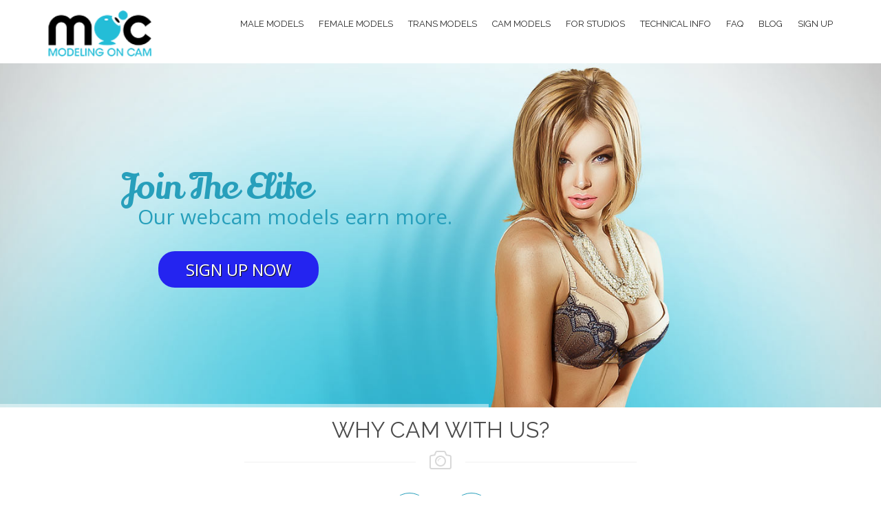

--- FILE ---
content_type: text/html
request_url: https://www.modelingoncam.com/
body_size: 7003
content:

<!DOCTYPE html>
<!--[if lt IE 7]>
<html class="no-js lt-ie9 lt-ie8 lt-ie7"> <![endif]-->
<!--[if IE 7]>
<html class="no-js lt-ie9 lt-ie8"> <![endif]-->
<!--[if IE 8]>
<html class="no-js lt-ie9"> <![endif]-->
<!--[if gt IE 8]><!-->
<html class="no-js"> <!--<![endif]-->
    <head>
        <meta charset="utf-8">
        <!--[if IE]><meta http-equiv='X-UA-Compatible' content='IE=edge,chrome=1'><![endif]-->

		<title>Modeling On Cam | Webcam Models and Cam Girls | Now Hiring</title>
		<link rel="canonical" href="https://www.modelingoncam.com" />
		<meta name="description" content="Webcam models apply now! Girls or guys, begin modeling on cam for all levels of experience. Free sign up and training." />
		<meta name="keywords" content="modeling on cam, webcam modeling, cam models, cam modeling, online cam job, male cam jobs, make money online, be a cam girl" />

        <!--[if lt IE 9]>
        <script type="text/javascript" src="js/ie-fixes.js"></script>
        <link rel="stylesheet" href="/css/skins/modelingoncam/ie-fixes.css">
        <![endif]-->

        <!-- Place favicon.ico and apple-touch-icon.png in the root directory -->
        <meta name="viewport" content="width=device-width, initial-scale=1.0">

        <!--- This should placed first off all other scripts -->

        <link rel="stylesheet" href="/css/skins/modelingoncam/revolution_settings.css">
        <link rel="stylesheet" href="/css/skins/modelingoncam/bootstrap.css">
        <link rel="stylesheet" href="/css/skins/modelingoncam/font-awesome.css">
        <link rel="stylesheet" href="/css/skins/modelingoncam/axfont.css">
        <link rel="stylesheet" href="/css/skins/modelingoncam/tipsy.css">
        <link rel="stylesheet" href="/css/skins/modelingoncam/prettyPhoto.css">
        <link rel="stylesheet" href="/css/skins/modelingoncam/isotop_animation.css">
        <!-- <link rel="stylesheet" href="/css/skins/modelingoncam/animate.css"> -->

        <link href='/css/skins/modelingoncam/style.css' rel='stylesheet' type='text/css'>
        <link href='/css/skins/modelingoncam/moc.css' rel='stylesheet' type='text/css'>
        <link href='/css/skins/modelingoncam/responsive.css' rel='stylesheet' type='text/css'>

        <link href="/css/skins/modelingoncam/skins/light-blue.css" rel='stylesheet' type='text/css' id="skin-file">

        <!-- Fonts -->
        <link rel="preconnect" href="https://fonts.gstatic.com">
        <link href="https://fonts.googleapis.com/css2?family=Lily+Script+One&family=Open+Sans+Condensed:wght@300;700&family=Open+Sans:wght@400;600&family=Raleway:wght@100;200;300;400;500;600&display=swap" rel="stylesheet">

        <!--[if lt IE 9]>
        <script type="text/javascript" src="js/respond.js"></script>
        <![endif]-->

        

        <!-- Google Tag Manager -->
        <script>(function(w,d,s,l,i){w[l]=w[l]||[];w[l].push({'gtm.start':
        new Date().getTime(),event:'gtm.js'});var f=d.getElementsByTagName(s)[0],
        j=d.createElement(s),dl=l!='dataLayer'?'&l='+l:'';j.async=true;j.src=
        'https://www.googletagmanager.com/gtm.js?id='+i+dl;f.parentNode.insertBefore(j,f);
        })(window,document,'script','dataLayer','GTM-M3JJG8N');</script>
        <!-- End Google Tag Manager -->
        
        


        <!--Below is the Bing Ads UET tag tracking code. You need to add it to your entire website in the header or body sections. If your website has a master page, then you can add it once there and it is included in all pages.
        For tips see http://help.bingads.microsoft.com/#apex/3/en/56688/-1-->
        
            <script>(function(w,d,t,r,u){var f,n,i;w[u]=w[u]||[],f=function(){var o={ti:"15004015"};o.q=w[u],w[u]=new UET(o),w[u].push("pageLoad")},n=d.createElement(t),n.src=r,n.async=1,n.onload=n.onreadystatechange=function(){var s=this.readyState;s&&s!=="loaded"&&s!=="complete"||(f(),n.onload=n.onreadystatechange=null)},i=d.getElementsByTagName(t)[0],i.parentNode.insertBefore(n,i)})(window,document,"script","//bat.bing.com/bat.js","uetq");</script>
        
		    </head>
    <body>
        
        <!-- Google Tag Manager (noscript) -->
        <noscript><iframe src="https://www.googletagmanager.com/ns.html?id=GTM-M3JJG8N"
        height="0" width="0" style="display:none;visibility:hidden"></iframe></noscript>
        <!-- End Google Tag Manager (noscript) -->
        
        <div id="wrapper">
            <div class="top_wrapper">
                
                <!-- Header -->
                <header id="header">
                    <div class="container">
                        <div class="row header">

                            <!-- Logo -->
                            <div class="col-xs-2 logo">
                                <a href="/">
                                    <img src="/images/skins/modelingoncam/moc-logo.png" alt="Modeling On Cam" style="width: 150px; padding-bottom: 10px;" />
                                </a>
                            </div>
                            <!-- //Logo// -->

                            <!-- Navigation File -->
                            <div class="col-md-10">

                                <!-- Mobile Button Menu -->
                                <div class="mobile-menu-button">
                                    <i class="fa fa-list-ul"></i>
                                </div>
                                <!-- //Mobile Button Menu// -->

                                <nav>
                                    <ul class="navigation">
                                        <li>
                                            <a href="/male-cam-jobs.php">
                                                <span class="label-nav text-center">Male models</span>
                                            </a>
                                        </li>
                                        <li>
                                            <a href="/female-cam-jobs.php">
                                                <span class="label-nav text-center">Female models</span>
                                            </a>
                                        </li>
                                        <li>
                                            <a href="/trans-cam-jobs.php">
                                                <span class="label-nav text-center">Trans models</span>
                                            </a>
                                        </li>
										<li>
                                            <a href="/meet-our-models.php">
                                                <span class="label-nav text-center">Cam models</span>
                                            </a>
                                        </li>
                                        <li>
                                            <a href="/for-studios.php">
                                                <span class="label-nav text-center">For studios</span>
                                            </a>
                                        </li>
                                        <li>
                                            <a href="/technical-info.php">
                                                <span class="label-nav text-center">Technical info</span>
                                            </a>
                                        </li>
                                        <li>
                                            <a href="/faq.php">
                                                <span class="label-nav text-center">FAQ</span>
                                            </a>
                                        </li>
										<li>
                                            <a href="/blog/index.php">
                                                <span class="label-nav text-center">Blog</span>
                                            </a>
                                        </li>
                                        <li>
                                            <a href="signup.php">
                                                <span class="label-nav text-center">Sign up</span>
                                            </a>
                                        </li>
                                    </ul>
                                </nav>

                                <!-- Mobile Nav. Container -->
                                <ul class="mobile-nav">
                                    <li class="responsive-searchbox">
                                        <!-- Responsive Nave -->
                                        <form action="#" method="get">
                                            <input type="text" class="searchbox-inputtext" id="searchbox-inputtext-mobile" name="s" />
                                            <button class="icon-search"></button>
                                        </form>
                                        <!-- //Responsive Nave// -->
                                    </li>
                                </ul>
                                <!-- //Mobile Nav. Container// -->
                            </div><!-- Nav -->
                        </div>
                    </div>
                </header><!-- //Header// -->
            </div><!--.top wrapper end -->
            <div class="top_wrapper">
                <div class="rev-slider-full">
                    <!-- /jquery.themepunch.revolution.js determines whether or not to show the mobile-header-container or the desktop-header-container -->
                    <div class="mobile-header-container">
                        <div class="inner-mobile-header-container">                            
                            <p class="tp-caption slider-text-title sft str">Join the elite</p>
                            <p class="tp-caption big_white large_text sft">Our webcam models earn more.</p>
                            <a href="signup.php" class="mobile-signup-button button btn-outlined">Sign Up Now</a>
                        </div>
                        
                    </div>
                    
                    <div class="rev-slider-banner-full rev-slider-full desktop-header-container">
                        <ul>
                            <li data-transition="fade" data-slotamount="1" data-masterspeed="300" >
                                <img src="/images/skins/modelingoncam/homepage/hp-slider-1.jpg" alt="Become A Webcam Girl" data-fullwidthcentering="on">

                                <div class="tp-caption slider-text-title sft str"
                                    data-x="120"
                                    data-y="170"
                                    data-speed="300"
                                    data-start="800"
                                    data-easing="easeOutCubic" data-end="6000" data-endspeed="500">Join the elite</div>

                                <div class="tp-caption big_white large_text sft"
                                    data-x="130"
                                    data-y="190"
                                    data-speed="200"
                                    data-start="1400"
                                    data-easing="" data-end="6000" data-endspeed="500">Our webcam models earn more.</div>

                                <div class="tp-caption fade"
                                    data-x="175"
                                    data-y="290"
                                    data-start="1000"
                                    data-easing="easeOutBack" data-end="6000" data-endspeed="500"><a href="signup.php" class="button btn-outlined">Sign Up Now</a></div>
                            </li>

                            <li  data-transition="slideright" data-slotamount="1">
                                <img src="/images/skins/modelingoncam/homepage/hp-slider-2.jpg"alt="Become A Cam Guy" data-fullwidthcentering="on">

                                <div class="tp-caption slider-text-title sft str"
                                    data-x="510"
                                    data-y="170"
                                    data-speed="300"
                                    data-start="800"
                                    data-easing="easeOutCubic" data-end="6000" data-endspeed="500">Grow Your Confidence</div>

                                <div class="tp-caption big_white large_text sft"
                                    data-x="660"
                                    data-y="195"
                                    data-speed="200"
                                    data-start="1400"
                                    data-easing="" data-end="6000" data-endspeed="500">Become a male model.</div>

                                <div class="tp-caption fade"
                                    data-x="790"
                                    data-y="290"
                                    data-start="1000"
                                    data-easing="easeOutBack" data-end="6000" data-endspeed="500"><a href="signup.php" class="button btn-outlined">Sign Up Now</a></div>
                            </li>

                            <li  data-transition="slideright" data-slotamount="1">
                                <img src="/images/skins/modelingoncam/homepage/hp-slider-3.jpg" alt="Become A Cam Girl" data-fullwidthcentering="on">

                                <div class="tp-caption slider-text-title sft str"
                                    data-x="110"
                                    data-y="155"
                                    data-speed="300"
                                    data-start="800"
                                    data-easing="easeOutCubic" data-end="6000" data-endspeed="500">Express Yourself</div>

                                <div class="tp-caption big_white large_text sft"
                                    data-x="115"
                                    data-y="180"
                                    data-speed="200"
                                    data-start="1400"
                                    data-easing="" data-end="6000" data-endspeed="500">Top exposure for your shows.</div>

                                <div class="tp-caption fade"
                                    data-x="145"
                                    data-y="280"
                                    data-start="1000"
                                    data-easing="easeOutBack" data-end="6000" data-endspeed="500"><a href="signup.php" class="button btn-outlined">Sign Up Now</a></div>
                            </li>

                            <li  data-transition="slideright" data-slotamount="1">
                                <img src="/images/skins/modelingoncam/homepage/hp-slider-4.jpg" alt="Male Cam Jobs" data-fullwidthcentering="on">

                                <div class="tp-caption slider-text-title sft str"
                                    data-x="610"
                                    data-y="170"
                                    data-speed="200"
                                    data-start="1400"
                                    data-easing="easeOutCubic" data-end="6000" data-endspeed="500">Flex Your Muscles</div>

                                <div class="tp-caption big_white large_text sft"
                                    data-x="580"
                                    data-y="190"
                                    data-speed="200"
                                    data-start="1400"
                                    data-easing="" data-end="6000" data-endspeed="500">Your fans are waiting for you.</div>

                                <div class="tp-caption fade"
                                    data-x="800"
                                    data-y="290"
                                    data-start="1000"
                                    data-easing="easeOutBack" data-end="6000" data-endspeed="500"><a href="signup.php" class="button btn-outlined">Sign Up Now</a></div>                                

                            </li>  

                            <li  data-transition="slideright" data-slotamount="1">
                                <img src="/images/skins/modelingoncam/homepage/hp-slider-5.jpg" alt="Webcam Modeling" data-fullwidthcentering="on">

                                <div class="tp-caption slider-text-title sft str"
                                    data-x="110"
                                    data-y="170"
                                    data-speed="300"
                                    data-start="800"
                                    data-easing="easeOutCubic" data-end="6000" data-endspeed="500">Love Your Life</div>

                                <div class="tp-caption big_white large_text sft"
                                    data-x="120"
                                    data-y="195"
                                    data-speed="200"
                                    data-start="1400"
                                    data-easing="" data-end="6000" data-endspeed="500">Have fun while making money.</div>

                                <div class="tp-caption fade"
                                    data-x="155"
                                    data-y="290"
                                    data-start="1000"
                                    data-easing="easeOutBack" data-end="6000" data-endspeed="500"><a href="signup.php" class="button btn-outlined">Sign Up Now</a></div>
                            </li>

                            <li  data-transition="slideright" data-slotamount="1">
                                <img src="/images/skins/modelingoncam/homepage/hp-slider-6.jpg"alt="Become A Male Cam Model" data-fullwidthcentering="on">

                                <div class="tp-caption slider-text-title sft str"
                                    data-x="605"
                                    data-y="170"
                                    data-speed="300"
                                    data-start="800"
                                    data-easing="easeOutCubic" data-end="6000" data-endspeed="500">Go Live Today</div>

                                <div class="tp-caption big_white large_text sft"
                                    data-x="660"
                                    data-y="195"
                                    data-speed="200"
                                    data-start="1400"
                                    data-easing="" data-end="6000" data-endspeed="500">Signup is quick &amp; easy!</div>

                                <div class="tp-caption fade"
                                    data-x="850"
                                    data-y="290"
                                    data-start="1000"
                                    data-easing="easeOutBack" data-end="6000" data-endspeed="500"><a href="signup.php" class="button btn-outlined">Sign Up Now</a></div>
                            </li>                        
                        </ul>
                        <div class="tp-bannertimer tp-bottom"></div>
                    </div>
                </div>
            </div><!--.top wrapper end -->


            <div class="loading-container">
                <div class="spinner">
                    <div class="double-bounce1"></div>
                    <div class="double-bounce2"></div>
                </div>
            </div>

            <div class="container" style="padding-top: 15px;">
                    <div class="row">
                        <div class="col-md-12 col-sm-12 animated" data-animtype="fadeInUp"
                             data-animrepeat="0"
                             data-speed="1s"
                             data-delay="0.4s">
                            <h2 class="h2-section-title">WHY CAM WITH US?</h2>

                            <div class="i-section-title">
                                <i class="icon-camera">
                                </i>
                            </div>
                        </div>
                    </div>
                    <div class="row">
                        <div class="col-md-6 col-sm-6 right-text">
                            <ul class="icon-content-list-container">
                                <li class="icon-content-single">
                                    <div class="content-box style5 animated "
                                         data-animtype="fadeIn"
                                         data-animrepeat="0"
                                         data-animspeed="1s"
                                         data-animdelay="0.2s">
                                        <h4 class="h4-body-title">
                                            <strong>You're the boss. </strong>
                                            <i class="icon-calendar"></i>
                                        </h4>
                                        <div class="content-box-text">
                                            <p>Set your own hours. Cam when and where you want.</p>
                                        </div>
                                    </div>
                                </li>

                                <li class="icon-content-single">
                                    <div class="content-box style5 animated "
                                         data-animtype="fadeIn"
                                         data-animrepeat="0"
                                         data-animspeed="1s"
                                         data-animdelay="0.2s">
                                        <h4 class="h4-body-title">
                                            <strong>Financial freedom. </strong>
                                            <i class="fa fa-usd"></i>
                                        </h4>
                                        <div class="content-box-text">
                                            <p>A new lifestyle is within reach. Your earning potential is limitless.</p>
                                        </div>
                                    </div>
                                </li>

                                <li class="icon-content-single">
                                    <div class="content-box style5 animated "
                                         data-animtype="fadeIn"
                                         data-animrepeat="0"
                                         data-animspeed="1s"
                                         data-animdelay="0.2s">
                                        <h4 class="h4-body-title">
                                            <strong>Friendly live tech support. </strong>
                                            <i class="fa fa-comments"></i>
                                        </h4>
                                        <div class="content-box-text">
                                            <p>We’re here to help. Chat with real people almost 24/7</p>
                                        </div>
                                    </div>
                                </li>
                            </ul>
                        </div>
                        <div class="col-md-6 col-sm-6">
                            <ul class="icon-content-list-container">
                                <li class="icon-content-single">
                                    <div class="content-box style5 animated "
                                         data-animtype="fadeIn"
                                         data-animrepeat="0"
                                         data-animspeed="1s"
                                         data-animdelay="0.2s">
                                        <h4 class="h4-body-title">
                                            <strong>Lifestyle upgrade.</strong>
                                            <i class="fa fa-plane"></i>
                                        </h4>
                                        <div class="content-box-text">
                                            <p>Prizes, bonuses, and even luxury vacations for top models.</p>
                                        </div>
                                    </div>
                                </li>

                                <li class="icon-content-single">
                                    <div class="content-box style5 animated "
                                         data-animtype="fadeIn"
                                         data-animrepeat="0"
                                         data-animspeed="1s"
                                         data-animdelay="0.2s">
                                        <h4 class="h4-body-title">
                                            <strong>Privacy blocking. </strong>
                                            <i class="icon-forbidden"></i>
                                        </h4>
                                        <div class="content-box-text">
                                            <p>You can block entire states and countries from seeing your broadcasts.</p>
                                        </div>
                                    </div>
                                </li>

                                <li class="icon-content-single">
                                    <div class="content-box  style5  animated "
                                         data-animtype="fadeIn"
                                         data-animrepeat="0"
                                         data-animspeed="1s"
                                         data-animdelay="0.2s">
                                        <h4 class="h4-body-title">
                                            <strong>Have fun. </strong>
                                            <i class="fa fa-smile-o"></i>
                                        </h4>
                                        <div class="content-box-text">
                                            <p>Join the largest network of online models who love what they do.</p>
                                        </div>
                                    </div>
                                </li>
                            </ul>
                        </div>
                    </div>
                </div>

            <div class="content-wrapper hide-until-loading">
                <div class="body-wrapper">

                    <div class="container">
                        <div class="row">
                            <div class="col-md-12 col-sm-12 animated" data-animtype="flipInY"
                                 data-animrepeat="0"
                                 data-speed="1s"
                                 data-delay="0.5s">
                                <h2 class="h2-section-title">REAL PEOPLE. REAL MONEY.</h2>

                                <div class="i-section-title">
                                    <i class="icon-star" style="font-size: 18px;"></i>
                                </div>

                                <div class="space-sep20"></div>
                            </div>
                        </div>

                        <div class="row">
                            <div class="col-md-12 col-sm-12">
                                <div class="portfolio-items">

                                    <div class="thumb-label-item animated web-design"
                                         data-animtype="fadeInUp"
                                         data-animrepeat="0"
                                         data-speed="1s"
                                         data-delay="0.6s">
                                        <div class="img-overlay thumb-label-item-img">
                                            <img src="/images/skins/modelingoncam/homepage/grid1-thumb.jpg" alt="how to become a cam model"/>
                                            <div class="item-img-overlay">
                                                <a class="portfolio-zoom fa fa-plus"
                                                   href="/images/skins/modelingoncam/homepage/grid1.jpg"
                                                   data-rel="prettyPhoto[portfolio]" title="Show off your unique beauty."></a>
                                                <div class="item_img_overlay_content">
                                                    <h3 class="thumb-label-item-title">
                                                        <a href="">Show off your unique beauty.</a>
                                                    </h3>
                                                </div>
                                            </div>
                                        </div>
                                    </div>

                                    <div class="thumb-label-item animated seo"
                                         data-animtype="fadeInUp"
                                         data-animrepeat="0"
                                         data-speed="1s"
                                         data-delay="0.8s">
                                        <div class="img-overlay thumb-label-item-img">
                                            <img src="/images/skins/modelingoncam/homepage/grid2-thumb.jpg" alt="how to become a webcam girl"/>
                                            <div class="item-img-overlay">
                                                <a class="portfolio-zoom fa fa-plus"
                                                   href="/images/skins/modelingoncam/homepage/grid2.jpg"
                                                   data-rel="prettyPhoto[portfolio]" title="Earn money from the comfort of your own home."></a>
                                                <div class="item_img_overlay_content">
                                                    <h3 class="thumb-label-item-title">
                                                        <a href="">Earn Money Wherever You Want.</a>
                                                    </h3>
                                                </div>
                                            </div>
                                        </div>
                                    </div>

                                    <div class="thumb-label-item animated videos"
                                         data-animtype="fadeInUp"
                                         data-animrepeat="0"
                                         data-speed="1s"
                                         data-delay="1s">
                                        <div class="img-overlay thumb-label-item-img">
                                            <img src="/images/skins/modelingoncam/homepage/grid3-thumb.jpg" alt="male webcam modeling"/>
                                            <div class="item-img-overlay">
                                                <a class="portfolio-zoom fa fa-plus"
                                                   href="/images/skins/modelingoncam/homepage/grid3.jpg"
                                                   data-rel="prettyPhoto[portfolio]" title="Set your own hours. Cam whenever you want."></a>
                                                <div class="item_img_overlay_content">
                                                    <h3 class="thumb-label-item-title">
                                                        <a href="">Cam Whenever You Want.</a>
                                                    </h3>
                                                </div>
                                            </div>
                                        </div>
                                    </div>

                                    <div class="thumb-label-item animated web-design"
                                         data-animtype="fadeInUp"
                                         data-animrepeat="0"
                                         data-speed="1s"
                                         data-delay="1.2s">
                                        <div class="img-overlay thumb-label-item-img">
                                            <img src="/images/skins/modelingoncam/homepage/grid4-thumb.jpg" alt="webcam jobs"/>
                                            <div class="item-img-overlay">
                                                <a class="portfolio-zoom fa fa-plus"
                                                   href="/images/skins/modelingoncam/homepage/grid4.jpg"
                                                   data-rel="prettyPhoto[portfolio]" title="See the world. Yearly"></a>
                                                <div class="item_img_overlay_content">
                                                    <h3 class="thumb-label-item-title">
                                                        <a href="">Enjoy daily prizes and bonuses.</a>
                                                    </h3>
                                                </div>
                                            </div>
                                        </div>
                                    </div>

                                    <div class="thumb-label-item animated branding"
                                         data-animtype="fadeInUp"
                                         data-animrepeat="0"
                                         data-speed="1s"
                                         data-delay="1.4s">
                                        <div class="img-overlay thumb-label-item-img">
                                            <img src="/images/skins/modelingoncam/homepage/grid5-thumb.jpg" alt="male cam jobs"/>
                                            <div class="item-img-overlay">
                                                <a class="portfolio-zoom fa fa-plus"
                                                   href="/images/skins/modelingoncam/homepage/grid5.jpg"
                                                   data-rel="prettyPhoto[portfolio]" title="Male models are confident men of all sexualities"></a>
                                                <div class="item_img_overlay_content">
                                                    <h3 class="thumb-label-item-title">
                                                        <a href="">Show Off Your Personality (and muscles)</a>
                                                    </h3>
                                                </div>
                                            </div>
                                        </div>
                                    </div>

                                    <div class="thumb-label-item animated web-design"
                                         data-animtype="fadeInUp"
                                         data-animrepeat="0"
                                         data-speed="1s"
                                         data-delay="1.6s">
                                        <div class="img-overlay thumb-label-item-img">
                                            <img src="/images/skins/modelingoncam/homepage/grid6-thumb.jpg" alt="male modeling"/>
                                            <div class="item-img-overlay">
                                                <a class="portfolio-zoom fa fa-plus"
                                                   href="/images/skins/modelingoncam/homepage/grid6.jpg"
                                                   data-rel="prettyPhoto[portfolio]" title="Tattoos welcome: alternative models are in high demand."></a>
                                                <div class="item_img_overlay_content">
                                                    <h3 class="thumb-label-item-title">
                                                        <a href="">Alternative Models Are In High Demand</a>
                                                    </h3>
                                                </div>
                                            </div>
                                        </div>
                                    </div>

                                    <div class="thumb-label-item animated branding"
                                         data-animtype="fadeInUp"
                                         data-animrepeat="0"
                                         data-speed="1s"
                                         data-delay="1.8s">
                                        <div class="img-overlay thumb-label-item-img">
                                            <img src="/images/skins/modelingoncam/homepage/grid7-thumb.jpg" alt="be a cam girl"/>
                                            <div class="item-img-overlay">
                                                <a class="portfolio-zoom fa fa-plus"
                                                   href="/images/skins/modelingoncam/homepage/grid7.jpg"
                                                   data-rel="prettyPhoto[portfolio]" title="Love what you do."></a>
                                                <div class="item_img_overlay_content">
                                                    <h3 class="thumb-label-item-title">
                                                        <a href="">Have fun and love what you do.</a>
                                                    </h3>
                                                </div>
                                            </div>
                                        </div>
                                    </div>

                                    <div class="thumb-label-item animated web-design"
                                         data-animtype="fadeInUp"
                                         data-animrepeat="0"
                                         data-speed="1s"
                                         data-delay="2s">
                                        <div class="img-overlay thumb-label-item-img">
                                            <img src="/images/skins/modelingoncam/homepage/grid8-thumb.jpg" alt="be a cam guy"/>
                                            <div class="item-img-overlay">
                                                <a class="portfolio-zoom fa fa-plus"
                                                   href="/images/skins/modelingoncam/homepage/grid8.jpg"
                                                   data-rel="prettyPhoto[portfolio]" title="All looks are needed. Join us today!"></a>
                                                <div class="item_img_overlay_content">
                                                    <h3 class="thumb-label-item-title">
                                                        <a href="">Quick Signup—Join Us Today!</a>
                                                    </h3>
                                                </div>
                                            </div>
                                        </div>
                                    </div>
                                </div>
                            </div>
                        </div>
                    </div>

                    <div class="space-sep40"></div>

                    <div class="section-content section-tabs full-tabs">
                        <div class="tab-container">
                            <div class="section-tab-arrow"></div>
                            <div class="section-etabs-container">
                                <ul class="section-etabs">
                                    <li class="tab active"> 
                                        <a href="#tabc1">Models</a>
                                    </li>
                                    <li class="tab">
                                        <a href="#tabc2">Couples</a>
                                    </li>
                                    <li class="tab">
                                        <a href="#tabc3">Studios</a>
                                    </li>
                                    <li class="tab">
                                        <a href="#tabc4">Refferals</a>
                                    </li>
                                </ul>
                            </div>

                            <div class="tab-content">

                                <div id="tabc1">
                                    <div class="section-content section-color-clouds">
                                        <div class="container">
                                            <div class="row">
                                                <div class="col-md-12 col-sm-12">
                                                    <div class="space-sep20"></div>
                                                    <h2 class="h2-section-title">Models</h2>
                                                    <p class="p-section-info">
                                                        Women, men, transgender models, and everyone in between are encouraged to apply! Our elite community of online performers is one of the highest earning in the 
                                                        world. Solo webcam models have the unique opportunity to create a digital brand for themselves while gathering a large following of fans--all while earning 
                                                        thousands of dollars per week.
                                                    </p>
                                                </div>
                                            </div>
                                        </div>
                                    </div>
                                </div>

                                <div id="tabc2">
                                    <div class="section-content section-color-clouds">
                                        <div class="container">
                                            <div class="row">
                                                <div class="col-md-12 col-sm-12">
                                                    <div class="space-sep20"></div>
                                                    <h2 class="h2-section-title">Couples</h2>
                                                    <p class="p-section-info">
                                                        Many webcam  models are excited to invite their boyfriends and girlfriends to join them online. Our website welcomes couples and even larger groups of 
                                                        performers who wish to make money together. You do not need experience performing with another model in order to start a webcam duo (or even triple!) account.
                                                    </p>
                                                </div>
                                            </div>
                                        </div>
                                    </div>               
                                </div>

                                <div id="tabc3">
                                    <div class="section-content section-color-clouds">
                                        <div class="container">
                                            <div class="row">
                                                <div class="col-md-12 col-sm-12">
                                                    <div class="space-sep20"></div>
                                                    <h2 class="h2-section-title">Studios</h2>
                                                    <p class="p-section-info">
                                                        Unlike other websites, our company nurtures relationships with webcam studios. We understand how valuable your time is, so we provide you with cutting-edge 
                                                        analytical tools and technical support that allow you to focus on growing your business. As one of the best cam sites in the industry, we offer unparalleled 
                                                        amounts of traffic to your models' rooms.
                                                    </p>
                                                </div>
                                            </div>
                                        </div>
                                    </div>
                                </div>                

                                <div id="tabc4">
                                    <div class="section-content section-color-clouds">
                                        <div class="container">
                                            <div class="row">
                                                <div class="col-md-12 col-sm-12">
                                                    <div class="space-sep20"></div>
                                                    <h2 class="h2-section-title">Referrals</h2>
                                                    <p class="p-section-info">
                                                        Know someone who would make a great webcam model? We welcome referrals from models and non-models alike. Models earn bonuses when they refer friends to our 
                                                        website, and we also offer a Member Bonus Program. Earn bonuses for every guest you convert into a member in your room, and double the credits for every new 
                                                        customer you bring to the website!
                                                    </p>
                                                </div>
                                            </div>
                                        </div>
                                    </div>               
                                </div>
                            </div>
                        </div>
                    </div>

                    <div class="space-sep40"></div>

                    <div class="content-wrapper hide-until-loading">
                        <div class="section-content top-body">
                            <div class="container">
                                <div class="row">
                                    <div class="col-md-4 col-sm-4">
                                        <div class="content-box content-style4 medium animated"
                                                data-animtype="fadeIn"
                                                data-animrepeat="0"
                                                data-animspeed="1s"
                                                data-animdelay="0.2s"
                                                >
                                            <h4 class="h4-body-title"> 
                                                <i class="fa fa-venus"></i>
                                                Girls
                                            </h4>
                                            <div class="content-box-text">
                                                Get paid to flirt online. No experience necessary!
                                                <div>
                                                    <a href="female-cam-jobs.php" class=" btn btn-sm">
                                                        <span>read more</span>
                                                    </a>
                                                </div>
                                            </div>
                                        </div>
                                    </div>
                                    <div class="col-md-4 col-sm-4">
                                        <div class="content-box content-style4 medium animated"
                                                data-animtype="fadeIn"
                                                data-animrepeat="0"
                                                data-animspeed="1s"
                                                data-animdelay="0.2s"
                                                >
                                            <h4 class="h4-body-title">
                                                <i class="fa fa-mars"></i>
                                                Guys
                                            </h4>
                                            <div class="content-box-text">
                                                Male models can make money quickly and safely by performing online.
                                                <div>
                                                    <a href="male-cam-jobs.php" class=" btn btn-sm">
                                                        <span>read more</span>
                                                    </a>
                                                </div>
                                            </div>
                                        </div>
                                    </div>
                                    <div class="col-md-4 col-sm-4">
                                        <div class="content-box content-style4 medium animated"
                                                data-animtype="fadeIn"
                                                data-animrepeat="0"
                                                data-animspeed="1s"
                                                data-animdelay="0.2s"
                                                >
                                            <h4 class="h4-body-title">
                                                <i class="fa fa-transgender-alt"></i>
                                                Trans
                                            </h4>
                                            <div class="content-box-text">
                                                Transgender models are in high demand. Get paid to show off your body and personality!
                                                <div>
                                                    <a href="trans-cam-jobs.php" class=" btn btn-sm">
                                                        <span>read more</span>
                                                    </a>
                                                </div>
                                            </div>
                                        </div>
                                    </div>
                                </div>
                            </div>
                        </div>
                    </div>


                </div>
            </div><!--.content-wrapper end -->

<!-- olen https://cdn5.vscdns.com oncam footer -->

            <footer>
                <div class="footer">
                    <div class="container">
                        <div class="footer-wrapper">
                            <div class="row">
                                <div class="col-md-4 col-sm-4 footer-col">
                                    <div class="footer-content">
                                        <div class="footer-content-logo">
                                            <img src="/images/skins/modelingoncam/moc-logo.png" alt="Modeling On Cam"/>
                                        </div>
                                        <div class="footer-content-text">
                                            <p><i class="icon-phone fa-lg"></i> 1-800-685-9236</p>
                                            <p><i class="icon-email fa-lg"></i> <a href="mailto:broadcastsupport@flirt4free.com?subject=Modeling On Cam Inquiry">broadcastsupport@flirt4free.com</a></p>
                                        </div>
                                    </div>
                                </div>

                                <div class="col-md-4 col-sm-4 footer-col">
                                    <div class="footer-title">Models</div>
                                    <div class="footer-content">
                                        <ul class="footer-category-list">
                                            <li><a href="meet-our-models.php">Meet our models</a></li>
                                            <li><a href="male-cam-jobs.php">Male models</a></li>
                                            <li><a href="female-cam-jobs.php">Female models</a></li>
                                            <li><a href="trans-cam-jobs.php">Trans models</a></li>
                                            <li><a href="for-studios.php">For studios</a></li>
                                        </ul>
                                    </div>
                                </div>

                                <div class="col-md-4 col-sm-4 footer-col">
                                    <div class="footer-title">Info</div>
                                    <div class="footer-content">
                                        <ul class="footer-category-list">
                                            <li><a href="faq.php">FAQ</a></li>
                                            <li><a href="technical-info.php">Technical info</a></li>
                                            <li><a href="signup.php">Sign up Now</span></a></li>
											<li><a href="privacy.php">Privacy Policy</span></a></li> 
                                            						                                                            </ul>
                                    </div>
                                </div>
                            </div>
                        </div>
                    </div>

                    <div class="copyright">
                        <div class="container">
                            <div class="row">
                                <div class="col-md-12 col-sm-12 center-text">
                                    <div class="copyright-text">Copyright &copy; VS Media, Inc. All Rights Reserved.</div>
                                </div>
                            </div>
                        </div>
                    </div>
                </div>
            </footer>
        </div><!-- wrapper end -->

        <!-- <script type="text/javascript" src="/javascript/skins/modelingoncam/_jq.js"></script> -->

        <script src="https://ajax.googleapis.com/ajax/libs/jquery/1.11.2/jquery.min.js"></script>

        <script type="text/javascript" src="/javascript/skins/modelingoncam/_jquery.placeholder.js"></script>

        <script src="/javascript/skins/modelingoncam/activeaxon_menu.js" type="text/javascript"></script>
        <script src="/javascript/skins/modelingoncam/animationEnigne.js" type="text/javascript"></script>
        <script src="/javascript/skins/modelingoncam/bootstrap.min.js" type="text/javascript"></script>
        <script src="/javascript/skins/modelingoncam/ie-fixes.js" type="text/javascript"></script>
        <script src="/javascript/skins/modelingoncam/jq.appear.js" type="text/javascript"></script>
        <script src="/javascript/skins/modelingoncam/jquery.base64.js" type="text/javascript"></script>
        <script src="/javascript/skins/modelingoncam/jquery.carouFredSel-6.2.1-packed.js" type="text/javascript"></script>
        <script src="/javascript/skins/modelingoncam/jquery.cycle.js" type="text/javascript"></script>
        <script src="/javascript/skins/modelingoncam/jquery.cycle2.carousel.js" type="text/javascript"></script>
        <script src="/javascript/skins/modelingoncam/jquery.easing.1.3.js" type="text/javascript"></script>
        <script src="/javascript/skins/modelingoncam/jquery.easytabs.js" type="text/javascript"></script>
        <script src="/javascript/skins/modelingoncam/jquery.infinitescroll.js" type="text/javascript"></script>
        <script src="/javascript/skins/modelingoncam/jquery.isotope.js" type="text/javascript"></script>
        <script src="/javascript/skins/modelingoncam/jquery.prettyPhoto.js" type="text/javascript"></script>
        <script src="/javascript/skins/modelingoncam/jQuery.scrollPoint.js" type="text/javascript"></script>
        <script src="/javascript/skins/modelingoncam/jquery.themepunch.plugins.min.js" type="text/javascript"></script>
        <script src="/javascript/skins/modelingoncam/jquery.themepunch.revolution.js" type="text/javascript"></script>
        <script src="/javascript/skins/modelingoncam/jquery.tipsy.js" type="text/javascript"></script>
        <script src="/javascript/skins/modelingoncam/jquery.validate.js" type="text/javascript"></script>
        <script src="/javascript/skins/modelingoncam/jQuery.XDomainRequest.js" type="text/javascript"></script>
        <script src="/javascript/skins/modelingoncam/kanzi.js" type="text/javascript"></script>
                <script src="/javascript/skins/modelingoncam/timeago.js" type="text/javascript"></script>
        <script src="/javascript/skins/modelingoncam/tweetable.jquery.js" type="text/javascript"></script>


        
	
        
    <script src="/javascript/double-submission-prevention.js" type="text/javascript"></script>


    </body>
</html>

--- FILE ---
content_type: text/css
request_url: https://www.modelingoncam.com/css/skins/modelingoncam/prettyPhoto.css
body_size: 3208
content:
/* ------------------------------------------------------------------------
        This you can edit.
------------------------------------------------------------------------- */

/* ----------------------------------
        Default Theme
----------------------------------- */

div.pp_default .pp_top,
div.pp_default .pp_top .pp_middle,
div.pp_default .pp_top .pp_left,
div.pp_default .pp_top .pp_right,
div.pp_default .pp_bottom,
div.pp_default .pp_bottom .pp_left,
div.pp_default .pp_bottom .pp_middle,
div.pp_default .pp_bottom .pp_right { height: 13px; }

div.pp_default .pp_top .pp_left { background: url(/images/skins/modelingoncam/prettyPhoto/default/sprite.png) -78px -93px no-repeat; } /* Top left corner */
div.pp_default .pp_top .pp_middle { background: url(/images/skins/modelingoncam/prettyPhoto/default/sprite_x.png) top left repeat-x; } /* Top pattern/color */
div.pp_default .pp_top .pp_right { background: url(/images/skins/modelingoncam/prettyPhoto/default/sprite.png) -112px -93px no-repeat; } /* Top right corner */

div.pp_default .pp_content .ppt { color: #f8f8f8; }
div.pp_default .pp_content_container .pp_left { background: url(/images/skins/modelingoncam/prettyPhoto/default/sprite_y.png) -7px 0 repeat-y; padding-left: 13px; }
div.pp_default .pp_content_container .pp_right { background: url(/images/skins/modelingoncam/prettyPhoto/default/sprite_y.png) top right repeat-y; padding-right: 13px; }
div.pp_default .pp_content { background-color: #fff; } /* Content background */
div.pp_default .pp_next:hover { background: url(/images/skins/modelingoncam/prettyPhoto/default/sprite_next.png) center right  no-repeat; cursor: pointer; } /* Next button */
div.pp_default .pp_previous:hover { background: url(/images/skins/modelingoncam/prettyPhoto/default/sprite_prev.png) center left no-repeat; cursor: pointer; } /* Previous button */
div.pp_default .pp_expand { background: url(/images/skins/modelingoncam/prettyPhoto/default/sprite.png) 0 -29px no-repeat; cursor: pointer; width: 28px; height: 28px; } /* Expand button */
div.pp_default .pp_expand:hover { background: url(/images/skins/modelingoncam/prettyPhoto/default/sprite.png) 0 -56px no-repeat; cursor: pointer; } /* Expand button hover */
div.pp_default .pp_contract { background: url(/images/skins/modelingoncam/prettyPhoto/default/sprite.png) 0 -84px no-repeat; cursor: pointer; width: 28px; height: 28px; } /* Contract button */
div.pp_default .pp_contract:hover { background: url(/images/skins/modelingoncam/prettyPhoto/default/sprite.png) 0 -113px no-repeat; cursor: pointer; } /* Contract button hover */
div.pp_default .pp_close { width: 30px; height: 30px; background: url(/images/skins/modelingoncam/prettyPhoto/default/sprite.png) 2px 1px no-repeat; cursor: pointer; } /* Close button */
div.pp_default #pp_full_res .pp_inline { color: #000; } 
div.pp_default .pp_gallery ul li a { background: url(/images/skins/modelingoncam/prettyPhoto/default/default_thumb.png) center center #f8f8f8; border:1px solid #aaa; }
div.pp_default .pp_gallery ul li a:hover,
div.pp_default .pp_gallery ul li.selected a { border-color: #fff; }
div.pp_default .pp_social { margin-top: 7px; }

div.pp_default .pp_gallery a.pp_arrow_previous,
div.pp_default .pp_gallery a.pp_arrow_next { position: static; left: auto; }
div.pp_default .pp_nav .pp_play,
div.pp_default .pp_nav .pp_pause { background: url(/images/skins/modelingoncam/prettyPhoto/default/sprite.png) -51px 1px no-repeat; height:30px; width:30px; }
div.pp_default .pp_nav .pp_pause { background-position: -51px -29px; }
div.pp_default .pp_details { position: relative; }
div.pp_default a.pp_arrow_previous,
div.pp_default a.pp_arrow_next { background: url(/images/skins/modelingoncam/prettyPhoto/default/sprite.png) -31px -3px no-repeat; height: 20px; margin: 4px 0 0 0; width: 20px; }
div.pp_default a.pp_arrow_next { left: 52px; background-position: -82px -3px; } /* The next arrow in the bottom nav */
div.pp_default .pp_content_container .pp_details { margin-top: 5px; }
div.pp_default .pp_nav { clear: none; height: 30px; width: 110px; position: relative; }
div.pp_default .pp_nav .currentTextHolder{ font-family: Georgia; font-style: italic; color:#999; font-size: 11px; left: 75px; line-height: 25px; margin: 0; padding: 0 0 0 10px; position: absolute; top: 2px; }

div.pp_default .pp_close:hover, div.pp_default .pp_nav .pp_play:hover, div.pp_default .pp_nav .pp_pause:hover, div.pp_default .pp_arrow_next:hover, div.pp_default .pp_arrow_previous:hover { opacity:0.7; }

div.pp_default .pp_description{ font-size: 11px; font-weight: bold; line-height: 14px; margin: 5px 50px 5px 0; }

div.pp_default .pp_bottom .pp_left { background: url(/images/skins/modelingoncam/prettyPhoto/default/sprite.png) -78px -127px no-repeat; } /* Bottom left corner */
div.pp_default .pp_bottom .pp_middle { background: url(/images/skins/modelingoncam/prettyPhoto/default/sprite_x.png) bottom left repeat-x; } /* Bottom pattern/color */
div.pp_default .pp_bottom .pp_right { background: url(/images/skins/modelingoncam/prettyPhoto/default/sprite.png) -112px -127px no-repeat; } /* Bottom right corner */

div.pp_default .pp_loaderIcon { background: url(/images/skins/modelingoncam/prettyPhoto/default/loader.gif) center center no-repeat; } /* Loader icon */


/* ----------------------------------
        Light Rounded Theme
----------------------------------- */


div.light_rounded .pp_top .pp_left { background: url(/images/skins/modelingoncam/prettyPhoto/light_rounded/sprite.png) -88px -53px no-repeat; } /* Top left corner */
div.light_rounded .pp_top .pp_middle { background: #fff; } /* Top pattern/color */
div.light_rounded .pp_top .pp_right { background: url(/images/skins/modelingoncam/prettyPhoto/light_rounded/sprite.png) -110px -53px no-repeat; } /* Top right corner */

div.light_rounded .pp_content .ppt { color: #000; }
div.light_rounded .pp_content_container .pp_left,
div.light_rounded .pp_content_container .pp_right { background: #fff; }
div.light_rounded .pp_content { background-color: #fff; } /* Content background */
div.light_rounded .pp_next:hover { background: url(/images/skins/modelingoncam/prettyPhoto/light_rounded/btnNext.png) center right  no-repeat; cursor: pointer; } /* Next button */
div.light_rounded .pp_previous:hover { background: url(/images/skins/modelingoncam/prettyPhoto/light_rounded/btnPrevious.png) center left no-repeat; cursor: pointer; } /* Previous button */
div.light_rounded .pp_expand { background: url(/images/skins/modelingoncam/prettyPhoto/light_rounded/sprite.png) -31px -26px no-repeat; cursor: pointer; } /* Expand button */
div.light_rounded .pp_expand:hover { background: url(/images/skins/modelingoncam/prettyPhoto/light_rounded/sprite.png) -31px -47px no-repeat; cursor: pointer; } /* Expand button hover */
div.light_rounded .pp_contract { background: url(/images/skins/modelingoncam/prettyPhoto/light_rounded/sprite.png) 0 -26px no-repeat; cursor: pointer; } /* Contract button */
div.light_rounded .pp_contract:hover { background: url(/images/skins/modelingoncam/prettyPhoto/light_rounded/sprite.png) 0 -47px no-repeat; cursor: pointer; } /* Contract button hover */
div.light_rounded .pp_close { width: 75px; height: 22px; background: url(/images/skins/modelingoncam/prettyPhoto/light_rounded/sprite.png) -1px -1px no-repeat; cursor: pointer; } /* Close button */
div.light_rounded .pp_details { position: relative; }
div.light_rounded .pp_description { margin-right: 85px; }
div.light_rounded #pp_full_res .pp_inline { color: #000; } 
div.light_rounded .pp_gallery a.pp_arrow_previous,
div.light_rounded .pp_gallery a.pp_arrow_next { margin-top: 12px !important; }
div.light_rounded .pp_nav .pp_play { background: url(/images/skins/modelingoncam/prettyPhoto/light_rounded/sprite.png) -1px -100px no-repeat; height: 15px; width: 14px; }
div.light_rounded .pp_nav .pp_pause { background: url(/images/skins/modelingoncam/prettyPhoto/light_rounded/sprite.png) -24px -100px no-repeat; height: 15px; width: 14px; }

div.light_rounded .pp_arrow_previous { background: url(/images/skins/modelingoncam/prettyPhoto/light_rounded/sprite.png) 0 -71px no-repeat; } /* The previous arrow in the bottom nav */
div.light_rounded .pp_arrow_previous.disabled { background-position: 0 -87px; cursor: default; }
div.light_rounded .pp_arrow_next { background: url(/images/skins/modelingoncam/prettyPhoto/light_rounded/sprite.png) -22px -71px no-repeat; } /* The next arrow in the bottom nav */
div.light_rounded .pp_arrow_next.disabled { background-position: -22px -87px; cursor: default; }

div.light_rounded .pp_bottom .pp_left { background: url(/images/skins/modelingoncam/prettyPhoto/light_rounded/sprite.png) -88px -80px no-repeat; } /* Bottom left corner */
div.light_rounded .pp_bottom .pp_middle { background: #fff; } /* Bottom pattern/color */
div.light_rounded .pp_bottom .pp_right { background: url(/images/skins/modelingoncam/prettyPhoto/light_rounded/sprite.png) -110px -80px no-repeat; } /* Bottom right corner */

div.light_rounded .pp_loaderIcon { background: url(/images/skins/modelingoncam/prettyPhoto/light_rounded/loader.gif) center center no-repeat; } /* Loader icon */

/* ----------------------------------
        Dark Rounded Theme
----------------------------------- */

div.dark_rounded .pp_top .pp_left { background: url(/images/skins/modelingoncam/prettyPhoto/dark_rounded/sprite.png) -88px -53px no-repeat; } /* Top left corner */
div.dark_rounded .pp_top .pp_middle { background: url(/images/skins/modelingoncam/prettyPhoto/dark_rounded/contentPattern.png) top left repeat; } /* Top pattern/color */
div.dark_rounded .pp_top .pp_right { background: url(/images/skins/modelingoncam/prettyPhoto/dark_rounded/sprite.png) -110px -53px no-repeat; } /* Top right corner */

div.dark_rounded .pp_content_container .pp_left { background: url(/images/skins/modelingoncam/prettyPhoto/dark_rounded/contentPattern.png) top left repeat-y; } /* Left Content background */
div.dark_rounded .pp_content_container .pp_right { background: url(/images/skins/modelingoncam/prettyPhoto/dark_rounded/contentPattern.png) top right repeat-y; } /* Right Content background */
div.dark_rounded .pp_content { background: url(/images/skins/modelingoncam/prettyPhoto/dark_rounded/contentPattern.png) top left repeat; } /* Content background */
div.dark_rounded .pp_next:hover { background: url(/images/skins/modelingoncam/prettyPhoto/dark_rounded/btnNext.png) center right  no-repeat; cursor: pointer; } /* Next button */
div.dark_rounded .pp_previous:hover { background: url(/images/skins/modelingoncam/prettyPhoto/dark_rounded/btnPrevious.png) center left no-repeat; cursor: pointer; } /* Previous button */
div.dark_rounded .pp_expand { background: url(/images/skins/modelingoncam/prettyPhoto/dark_rounded/sprite.png) -31px -26px no-repeat; cursor: pointer; } /* Expand button */
div.dark_rounded .pp_expand:hover { background: url(/images/skins/modelingoncam/prettyPhoto/dark_rounded/sprite.png) -31px -47px no-repeat; cursor: pointer; } /* Expand button hover */
div.dark_rounded .pp_contract { background: url(/images/skins/modelingoncam/prettyPhoto/dark_rounded/sprite.png) 0 -26px no-repeat; cursor: pointer; } /* Contract button */
div.dark_rounded .pp_contract:hover { background: url(/images/skins/modelingoncam/prettyPhoto/dark_rounded/sprite.png) 0 -47px no-repeat; cursor: pointer; } /* Contract button hover */
div.dark_rounded .pp_close { width: 75px; height: 22px; background: url(/images/skins/modelingoncam/prettyPhoto/dark_rounded/sprite.png) -1px -1px no-repeat; cursor: pointer; } /* Close button */
div.dark_rounded .pp_details { position: relative; }
div.dark_rounded .pp_description { margin-right: 85px; }
div.dark_rounded .currentTextHolder { color: #c4c4c4; }
div.dark_rounded .pp_description { color: #fff; }
div.dark_rounded #pp_full_res .pp_inline { color: #fff; }
div.dark_rounded .pp_gallery a.pp_arrow_previous,
div.dark_rounded .pp_gallery a.pp_arrow_next { margin-top: 12px !important; }
div.dark_rounded .pp_nav .pp_play { background: url(/images/skins/modelingoncam/prettyPhoto/dark_rounded/sprite.png) -1px -100px no-repeat; height: 15px; width: 14px; }
div.dark_rounded .pp_nav .pp_pause { background: url(/images/skins/modelingoncam/prettyPhoto/dark_rounded/sprite.png) -24px -100px no-repeat; height: 15px; width: 14px; }

div.dark_rounded .pp_arrow_previous { background: url(/images/skins/modelingoncam/prettyPhoto/dark_rounded/sprite.png) 0 -71px no-repeat; } /* The previous arrow in the bottom nav */
div.dark_rounded .pp_arrow_previous.disabled { background-position: 0 -87px; cursor: default; }
div.dark_rounded .pp_arrow_next { background: url(/images/skins/modelingoncam/prettyPhoto/dark_rounded/sprite.png) -22px -71px no-repeat; } /* The next arrow in the bottom nav */
div.dark_rounded .pp_arrow_next.disabled { background-position: -22px -87px; cursor: default; }

div.dark_rounded .pp_bottom .pp_left { background: url(/images/skins/modelingoncam/prettyPhoto/dark_rounded/sprite.png) -88px -80px no-repeat; } /* Bottom left corner */
div.dark_rounded .pp_bottom .pp_middle { background: url(/images/skins/modelingoncam/prettyPhoto/dark_rounded/contentPattern.png) top left repeat; } /* Bottom pattern/color */
div.dark_rounded .pp_bottom .pp_right { background: url(/images/skins/modelingoncam/prettyPhoto/dark_rounded/sprite.png) -110px -80px no-repeat; } /* Bottom right corner */

div.dark_rounded .pp_loaderIcon { background: url(/images/skins/modelingoncam/prettyPhoto/dark_rounded/loader.gif) center center no-repeat; } /* Loader icon */


/* ----------------------------------
        Dark Square Theme
----------------------------------- */

div.dark_square .pp_left ,
div.dark_square .pp_middle,
div.dark_square .pp_right,
div.dark_square .pp_content { background: #000; }

div.dark_square .currentTextHolder { color: #c4c4c4; }
div.dark_square .pp_description { color: #fff; }
div.dark_square .pp_loaderIcon { background: url(/images/skins/modelingoncam/prettyPhoto/dark_square/loader.gif) center center no-repeat; } /* Loader icon */

div.dark_square .pp_expand { background: url(/images/skins/modelingoncam/prettyPhoto/dark_square/sprite.png) -31px -26px no-repeat; cursor: pointer; } /* Expand button */
div.dark_square .pp_expand:hover { background: url(/images/skins/modelingoncam/prettyPhoto/dark_square/sprite.png) -31px -47px no-repeat; cursor: pointer; } /* Expand button hover */
div.dark_square .pp_contract { background: url(/images/skins/modelingoncam/prettyPhoto/dark_square/sprite.png) 0 -26px no-repeat; cursor: pointer; } /* Contract button */
div.dark_square .pp_contract:hover { background: url(/images/skins/modelingoncam/prettyPhoto/dark_square/sprite.png) 0 -47px no-repeat; cursor: pointer; } /* Contract button hover */
div.dark_square .pp_close { width: 75px; height: 22px; background: url(/images/skins/modelingoncam/prettyPhoto/dark_square/sprite.png) -1px -1px no-repeat; cursor: pointer; } /* Close button */
div.dark_square .pp_details { position: relative; }
div.dark_square .pp_description { margin: 0 85px 0 0; }
div.dark_square #pp_full_res .pp_inline { color: #fff; }
div.dark_square .pp_gallery a.pp_arrow_previous,
div.dark_square .pp_gallery a.pp_arrow_next { margin-top: 12px !important; }
div.dark_square .pp_nav { clear: none; }
div.dark_square .pp_nav .pp_play { background: url(/images/skins/modelingoncam/prettyPhoto/dark_square/sprite.png) -1px -100px no-repeat; height: 15px; width: 14px; }
div.dark_square .pp_nav .pp_pause { background: url(/images/skins/modelingoncam/prettyPhoto/dark_square/sprite.png) -24px -100px no-repeat; height: 15px; width: 14px; }

div.dark_square .pp_arrow_previous { background: url(/images/skins/modelingoncam/prettyPhoto/dark_square/sprite.png) 0 -71px no-repeat; } /* The previous arrow in the bottom nav */
div.dark_square .pp_arrow_previous.disabled { background-position: 0 -87px; cursor: default; }
div.dark_square .pp_arrow_next { background: url(/images/skins/modelingoncam/prettyPhoto/dark_square/sprite.png) -22px -71px no-repeat; } /* The next arrow in the bottom nav */
div.dark_square .pp_arrow_next.disabled { background-position: -22px -87px; cursor: default; }

div.dark_square .pp_next:hover { background: url(/images/skins/modelingoncam/prettyPhoto/dark_square/btnNext.png) center right  no-repeat; cursor: pointer; } /* Next button */
div.dark_square .pp_previous:hover { background: url(/images/skins/modelingoncam/prettyPhoto/dark_square/btnPrevious.png) center left no-repeat; cursor: pointer; } /* Previous button */


/* ----------------------------------
        Light Square Theme
----------------------------------- */

div.light_square .pp_left ,
div.light_square .pp_middle,
div.light_square .pp_right,
div.light_square .pp_content { background: #fff; }

div.light_square .pp_content .ppt { color: #000; }
div.light_square .pp_expand { background: url(/images/skins/modelingoncam/prettyPhoto/light_square/sprite.png) -31px -26px no-repeat; cursor: pointer; } /* Expand button */
div.light_square .pp_expand:hover { background: url(/images/skins/modelingoncam/prettyPhoto/light_square/sprite.png) -31px -47px no-repeat; cursor: pointer; } /* Expand button hover */
div.light_square .pp_contract { background: url(/images/skins/modelingoncam/prettyPhoto/light_square/sprite.png) 0 -26px no-repeat; cursor: pointer; } /* Contract button */
div.light_square .pp_contract:hover { background: url(/images/skins/modelingoncam/prettyPhoto/light_square/sprite.png) 0 -47px no-repeat; cursor: pointer; } /* Contract button hover */
div.light_square .pp_close { width: 75px; height: 22px; background: url(/images/skins/modelingoncam/prettyPhoto/light_square/sprite.png) -1px -1px no-repeat; cursor: pointer; } /* Close button */
div.light_square .pp_details { position: relative; }
div.light_square .pp_description { margin-right: 85px; }
div.light_square #pp_full_res .pp_inline { color: #000; }
div.light_square .pp_gallery a.pp_arrow_previous,
div.light_square .pp_gallery a.pp_arrow_next { margin-top: 12px !important; }
div.light_square .pp_nav .pp_play { background: url(/images/skins/modelingoncam/prettyPhoto/light_square/sprite.png) -1px -100px no-repeat; height: 15px; width: 14px; }
div.light_square .pp_nav .pp_pause { background: url(/images/skins/modelingoncam/prettyPhoto/light_square/sprite.png) -24px -100px no-repeat; height: 15px; width: 14px; }

div.light_square .pp_arrow_previous { background: url(/images/skins/modelingoncam/prettyPhoto/light_square/sprite.png) 0 -71px no-repeat; } /* The previous arrow in the bottom nav */
div.light_square .pp_arrow_previous.disabled { background-position: 0 -87px; cursor: default; }
div.light_square .pp_arrow_next { background: url(/images/skins/modelingoncam/prettyPhoto/light_square/sprite.png) -22px -71px no-repeat; } /* The next arrow in the bottom nav */
div.light_square .pp_arrow_next.disabled { background-position: -22px -87px; cursor: default; }

div.light_square .pp_next:hover { background: url(/images/skins/modelingoncam/prettyPhoto/light_square/btnNext.png) center right  no-repeat; cursor: pointer; } /* Next button */
div.light_square .pp_previous:hover { background: url(/images/skins/modelingoncam/prettyPhoto/light_square/btnPrevious.png) center left no-repeat; cursor: pointer; } /* Previous button */

div.light_square .pp_loaderIcon { background: url(/images/skins/modelingoncam/prettyPhoto/light_rounded/loader.gif) center center no-repeat; } /* Loader icon */


/* ----------------------------------
        Facebook style Theme
----------------------------------- */

div.facebook .pp_top .pp_left { background: url(/images/skins/modelingoncam/prettyPhoto/facebook/sprite.png) -88px -53px no-repeat; } /* Top left corner */
div.facebook .pp_top .pp_middle { background: url(/images/skins/modelingoncam/prettyPhoto/facebook/contentPatternTop.png) top left repeat-x; } /* Top pattern/color */
div.facebook .pp_top .pp_right { background: url(/images/skins/modelingoncam/prettyPhoto/facebook/sprite.png) -110px -53px no-repeat; } /* Top right corner */

div.facebook .pp_content .ppt { color: #000; }
div.facebook .pp_content_container .pp_left { background: url(/images/skins/modelingoncam/prettyPhoto/facebook/contentPatternLeft.png) top left repeat-y; } /* Content background */
div.facebook .pp_content_container .pp_right { background: url(/images/skins/modelingoncam/prettyPhoto/facebook/contentPatternRight.png) top right repeat-y; } /* Content background */
div.facebook .pp_content { background: #fff; } /* Content background */
div.facebook .pp_expand { background: url(/images/skins/modelingoncam/prettyPhoto/facebook/sprite.png) -31px -26px no-repeat; cursor: pointer; } /* Expand button */
div.facebook .pp_expand:hover { background: url(/images/skins/modelingoncam/prettyPhoto/facebook/sprite.png) -31px -47px no-repeat; cursor: pointer; } /* Expand button hover */
div.facebook .pp_contract { background: url(/images/skins/modelingoncam/prettyPhoto/facebook/sprite.png) 0 -26px no-repeat; cursor: pointer; } /* Contract button */
div.facebook .pp_contract:hover { background: url(/images/skins/modelingoncam/prettyPhoto/facebook/sprite.png) 0 -47px no-repeat; cursor: pointer; } /* Contract button hover */
div.facebook .pp_close { width: 22px; height: 22px; background: url(/images/skins/modelingoncam/prettyPhoto/facebook/sprite.png) -1px -1px no-repeat; cursor: pointer; } /* Close button */
div.facebook .pp_details { position: relative; }
div.facebook .pp_description { margin: 0 37px 0 0; }
div.facebook #pp_full_res .pp_inline { color: #000; } 
div.facebook .pp_loaderIcon { background: url(/images/skins/modelingoncam/prettyPhoto/facebook/loader.gif) center center no-repeat; } /* Loader icon */

div.facebook .pp_arrow_previous { background: url(/images/skins/modelingoncam/prettyPhoto/facebook/sprite.png) 0 -71px no-repeat; height: 22px; margin-top: 0; width: 22px; } /* The previous arrow in the bottom nav */
div.facebook .pp_arrow_previous.disabled { background-position: 0 -96px; cursor: default; }
div.facebook .pp_arrow_next { background: url(/images/skins/modelingoncam/prettyPhoto/facebook/sprite.png) -32px -71px no-repeat; height: 22px; margin-top: 0; width: 22px; } /* The next arrow in the bottom nav */
div.facebook .pp_arrow_next.disabled { background-position: -32px -96px; cursor: default; }
div.facebook .pp_nav { margin-top: 0; }
div.facebook .pp_nav p { font-size: 15px; padding: 0 3px 0 4px; }
div.facebook .pp_nav .pp_play { background: url(/images/skins/modelingoncam/prettyPhoto/facebook/sprite.png) -1px -123px no-repeat; height: 22px; width: 22px; }
div.facebook .pp_nav .pp_pause { background: url(/images/skins/modelingoncam/prettyPhoto/facebook/sprite.png) -32px -123px no-repeat; height: 22px; width: 22px; }

div.facebook .pp_next:hover { background: url(/images/skins/modelingoncam/prettyPhoto/facebook/btnNext.png) center right no-repeat; cursor: pointer; } /* Next button */
div.facebook .pp_previous:hover { background: url(/images/skins/modelingoncam/prettyPhoto/facebook/btnPrevious.png) center left no-repeat; cursor: pointer; } /* Previous button */

div.facebook .pp_bottom .pp_left { background: url(/images/skins/modelingoncam/prettyPhoto/facebook/sprite.png) -88px -80px no-repeat; } /* Bottom left corner */
div.facebook .pp_bottom .pp_middle { background: url(/images/skins/modelingoncam/prettyPhoto/facebook/contentPatternBottom.png) top left repeat-x; } /* Bottom pattern/color */
div.facebook .pp_bottom .pp_right { background: url(/images/skins/modelingoncam/prettyPhoto/facebook/sprite.png) -110px -80px no-repeat; } /* Bottom right corner */


/* ------------------------------------------------------------------------
        DO NOT CHANGE
------------------------------------------------------------------------- */

div.pp_pic_holder a:focus { outline:none; }

div.pp_overlay {
    background: #000;
    display: none;
    left: 0;
    position: absolute;
    top: 0;
    width: 100%;
    z-index: 9500;
}

div.pp_pic_holder {
    display: none;
    position: absolute;
    width: 100px;
    z-index: 10000;
}


.pp_top {
    height: 20px;
    position: relative;
}
* html .pp_top { padding: 0 20px; }

.pp_top .pp_left {
    height: 20px;
    left: 0;
    position: absolute;
    width: 20px;
}
.pp_top .pp_middle {
    height: 20px;
    left: 20px;
    position: absolute;
    right: 20px;
}
* html .pp_top .pp_middle {
    left: 0;
    position: static;
}

.pp_top .pp_right {
    height: 20px;
    left: auto;
    position: absolute;
    right: 0;
    top: 0;
    width: 20px;
}

.pp_content { height: 40px; min-width: 40px; }
* html .pp_content { width: 40px; }

.pp_fade { display: none; }

.pp_content_container {
    position: relative;
    text-align: left;
    width: 100%;
}

.pp_content_container .pp_left { padding-left: 20px; }
.pp_content_container .pp_right { padding-right: 20px; }

.pp_content_container .pp_details {
    float: left;
    margin: 10px 0 2px 0;
}
.pp_description {
    display: none;
    margin: 0;
}

.pp_social { float: left; margin: 0; }
.pp_social .facebook { float: left; margin-left: 5px; width: 55px; overflow: hidden; }
.pp_social .twitter { float: left; }

.pp_nav {
    clear: right;
    float: left;
    margin: 3px 10px 0 0;
}

.pp_nav p {
    float: left;
    margin: 2px 4px;
    white-space: nowrap;
}

.pp_nav .pp_play,
.pp_nav .pp_pause {
    float: left;
    margin-right: 4px;
    text-indent: -10000px;
}

a.pp_arrow_previous,
a.pp_arrow_next {
    display: block;
    float: left;
    height: 15px;
    margin-top: 3px;
    overflow: hidden;
    text-indent: -10000px;
    width: 14px;
}

.pp_hoverContainer {
    position: absolute;
    top: 0;
    width: 100%;
    z-index: 2000;
}

.pp_gallery {
    display: none;
    left: 50%;
    margin-top: -50px;
    position: absolute;
    z-index: 10000;
}

.pp_gallery div {
    float: left;
    overflow: hidden;
    position: relative;
}

.pp_gallery ul {
    float: left;
    height: 35px;
    margin: 0 0 0 5px;
    padding: 0;
    position: relative;
    white-space: nowrap;
}

.pp_gallery ul a {
    border: 1px #000 solid;
    border: 1px rgba(0,0,0,0.5) solid;
    display: block;
    float: left;
    height: 33px;
    overflow: hidden;
}

.pp_gallery ul a:hover,
.pp_gallery li.selected a { border-color: #fff; }

.pp_gallery ul a img { border: 0; }

.pp_gallery li {
    display: block;
    float: left;
    margin: 0 5px 0 0;
    padding: 0;
}

.pp_gallery li.default a {
    background: url(/images/skins/modelingoncam/prettyPhoto/facebook/default_thumbnail.gif) 0 0 no-repeat;
    display: block;
    height: 33px;
    width: 50px;
}

.pp_gallery li.default a img { display: none; }

.pp_gallery .pp_arrow_previous,
.pp_gallery .pp_arrow_next {
    margin-top: 7px !important;
}

a.pp_next {
    background: url(/images/skins/modelingoncam/prettyPhoto/light_rounded/btnNext.png) 10000px 10000px no-repeat;
    display: block;
    float: right;
    height: 100%;
    text-indent: -10000px;
    width: 49%;
}

a.pp_previous {
    background: url(/images/skins/modelingoncam/prettyPhoto/light_rounded/btnNext.png) 10000px 10000px no-repeat;
    display: block;
    float: left;
    height: 100%;
    text-indent: -10000px;
    width: 49%;
}

a.pp_expand,
a.pp_contract {
    cursor: pointer;
    display: none;
    height: 20px;	
    position: absolute;
    right: 30px;
    text-indent: -10000px;
    top: 10px;
    width: 20px;
    z-index: 20000;
}

a.pp_close {
    position: absolute; right: 0; top: 0; 
    display: block;
    line-height:22px;
    text-indent: -10000px;
}

.pp_bottom {
    height: 20px;
    position: relative;
}
* html .pp_bottom { padding: 0 20px; }

.pp_bottom .pp_left {
    height: 20px;
    left: 0;
    position: absolute;
    width: 20px;
}
.pp_bottom .pp_middle {
    height: 20px;
    left: 20px;
    position: absolute;
    right: 20px;
}
* html .pp_bottom .pp_middle {
    left: 0;
    position: static;
}

.pp_bottom .pp_right {
    height: 20px;
    left: auto;
    position: absolute;
    right: 0;
    top: 0;
    width: 20px;
}

.pp_loaderIcon {
    display: block;
    height: 24px;
    left: 50%;
    margin: -12px 0 0 -12px;
    position: absolute;
    top: 50%;
    width: 24px;
}

#pp_full_res {
    line-height: 1 !important;
}

#pp_full_res .pp_inline {
    text-align: left;
}

#pp_full_res .pp_inline p { margin: 0 0 15px 0; }

div.ppt {
    color: #fff;
    display: none;
    font-size: 17px;
    margin: 0 0 5px 15px;
    z-index: 9999;
}

/* IE Image */
.pp_gallery img{
    width: 50px;
}

--- FILE ---
content_type: text/css
request_url: https://www.modelingoncam.com/css/skins/modelingoncam/style.css
body_size: 21056
content:
/*
 Template Name: Kanzi
 By ActiveAxon
 @version: 1.0.0
 @contact: info@activeaxon.com
 www.activeaxon.com
*/
/****************************
Global CSS classes used for all theme.
****************************/
/* Global Responsive */

body, html,
button,
input,
select,
textarea {
    font-family: "Open Sans", sans-serif, "Helvetica Neue", Helvetica, Arial, sans-serif;
    color: #666666;
    margin: 0;
    font-size: 13px;
    line-height: 20px;
    background-color: #fff;
}

/**
 * Address `font-family` inconsistency between `textarea` and other form
 * elements.
 */
html,
button,
input,
select,
textarea {
    font-family: sans-serif;
}

/* H1&H3  for page titles */
h1, h2, h3, h4, h5, h6 {
    font-family: "Raleway", sans-serif;
    margin: 0 0 20px 0;
    font-weight: 500;
    color: #4b4b4b;
}

h1 {
    font-size: 26px;
    line-height: 35px;
}

h2 {
    font-size: 24px;
    line-height: 30px;
}

h3 {
    font-size: 22px;
    line-height: 26px;
}

h4 {
    font-size: 18px;
    line-height: 22px;
}

h5 {
    font-size: 16px;
    line-height: 22px;
}

h6 {
    font-size: 14px;
    line-height: 20px;
}

a {
    text-decoration: none;
}
a:focus {
    outline: none;
}
a:hover {
    text-decoration: none;
}

p {
    font-family: "Open Sans", sans-serif, "Helvetica Neue", Helvetica, Arial, sans-serif;
    font-size: 13px;
    line-height: 20px;
}

body, html,
button,
input,
select,
textarea {
    overflow-x: hidden;
    background-color: #ccc;
}

blockquote {
    padding: 5px 0 5px 25px;
    margin: 0 0 20px 20px;
    color: #AFAFAF;
    font-size: 12px;
    text-transform: uppercase;
}

::selection {
    background-color: #279FBB;
    color: #fff;
}

::-moz-selection {
    background-color: #279FBB;
    color: #fff;
}

.centered {
    float: none;
    margin-left: auto;
    margin-right: auto;
    display: block;
}

.no-bottom-margin {
    margin-bottom: 0 !important;
}

.spinner {
    width: 40px;
    height: 40px;
    position: relative;
    margin: 100px auto;
}

.double-bounce1, .double-bounce2 {
    width: 100%;
    height: 100%;
    border-radius: 50%;
    background-color: rgba(39, 159, 187, 0.5);
    opacity: 0.6;
    position: absolute;
    top: 0;
    left: 0;
    -webkit-animation: bounce 2.0s infinite ease-in-out;
    animation: bounce 2.0s infinite ease-in-out;
}

.double-bounce2 {
    -webkit-animation-delay: -1.0s;
    animation-delay: -1.0s;
}

@-webkit-keyframes bounce {
    0%, 100% {
        -webkit-transform: scale(0);
    }
    50% {
        -webkit-transform: scale(1);
    }
}
@keyframes bounce {
    0%, 100% {
        transform: scale(0);
        -webkit-transform: scale(0);
    }
    50% {
        transform: scale(1);
        -webkit-transform: scale(1);
    }
}
/* Main Container */
.body-wrapper {
    padding-top: 40px;
    padding-bottom: 40px;
    position: relative;
    z-index: 0;
}


.right-text {
    text-align: right;
}

.left-text {
    text-align: left;
}

.center-text {
    text-align: center;
}

.background-text {
    background-color: black;
    background-color: rgba(0, 0, 0, 0.4);
}

.title-text-style {
    text-transform: uppercase;
}

.top-title-wrapper {
    background-color: #279FBB;
    width: 100%;
    overflow: hidden;
}

.h1-page-title {
    font-weight: 100;
    margin: 0 0 10px 0;
    line-height: 20px;
    font-size: 26px;
    float: left;
    color: #fff;
    margin-right: 10px;
}

.h2-page-desc {
    font-weight: 100;
    font-size: 22px;
    line-height: 20px;
    color: #EEEEEE;
    border-left: 1px solid;
    padding-left: 10px;
    float: left;
    margin-bottom: 10px;
}


.h2-section-title {
    text-align: center;
    font-size: 32px;
    font-weight: 400;
    line-height: 35px;
    margin-bottom: 10px;
}

body .h4-section-title, html .h4-section-title,
button .h4-section-title,
input .h4-section-title,
select .h4-section-title,
textarea .h4-section-title {
    margin-bottom: 10px;
    font-size: 18px;
    color: #4b4b4b !important;
    font-weight: 600;
    text-transform: uppercase;
    margin-bottom: 10px;
    line-height: 28px;
}

.h3-section-info {
    font-size: 22px;
    text-align: center;
    color: #535353;
    font-weight: 300;
    -webkit-font-smoothing: antialiased;
}

.p-section-info {
    font-weight: 100;
    font-size: 14px;
    color: #666;
    text-align: center;
}

.i-section-title {
    background: transparent;
    height: 20px;
    text-align: center;
    margin: 0 auto 30px auto;
    border-bottom: 1px solid #F0F0F0;
    width: 50%;
}
.i-section-title i, .i-section-title i.fa {
    background: #fff;
    width: 40px;
    font-size: 32px;
    padding-top: 10px;
    border-radius: 50%;
    height: 40px;
    color: #D8D8D8;
    padding: 0 20px;
    line-height: 40px;
    display: inline;
}

.section-icon-item {
    display: inline-block;
    margin-right: 20px;
}
.section-icon-item i.entypo {
    font-size: 40px;
}
.section-icon-item i {
    font-size: 22px;
    padding: 0 5px 0 0;
    position: relative;
    top: 4px;
}

.tool-tip {
    color: #279FBB;
    cursor: pointer;
}
.tool-tip:hover {
    text-decoration: none !important;
}

/* H2 default style */
.h2-body-title {
    font-size: 22px;
    color: #3a3a3a;
    font-weight: 600;
    margin: 0px 0px 20px 0px;
    clear: both;
    text-transform: uppercase;
}

/* H3 default style */
.h3-body-title {
    font-size: 18px;
    color: #4b4b4b !important;
    font-weight: 600;
    text-transform: uppercase;
    margin: 0px 0 20px 0px;
    line-height: 20px;
}

.section-content {
    border-top: 1px solid #e9e9e9;
    border-bottom: 1px solid #e9e9e9;
    padding: 40px 0;
    background-attachment: fixed;
    background-repeat: no-repeat;
    background-position: center center;
    background-size: cover;
}

.section-content.section-tabs {
    border: 0;
}

.section-content.section-px {
    background-image: url(/images/skins/modelingoncam/blurred1.jpg);
    background-attachment: fixed;
    background-repeat: no-repeat;
    border: none;
}

.section-content.section-px.stones-bg {
    background-image: url(/images/skins/modelingoncam/placeholders/stones.jpg);
}

body .section-content.section-image, html .section-content.section-image,
button .section-content.section-image,
input .section-content.section-image,
select .section-content.section-image,
textarea .section-content.section-image {
    position: relative;
    background-color: #279fbb;
    background-color: rgba(39, 159, 187, 0.6);
    border: none;
}

.section-content.section-image:after {
    background-image: url(/images/skins/modelingoncam/placeholders/section-content-bg1.jpg);
    background-attachment: fixed;
    -webkit-background-size: cover !important;
    content: "";
    opacity: 0.2;
    top: 0;
    left: 0;
    bottom: 0;
    right: 0;
    position: absolute;
    z-index: -1;
}

.section-content.section-image.bg2:after {
    background-image: url(/images/skins/modelingoncam/placeholders/section-content-bg2.jpg);
}

.section-content.bottom-body {
    padding: 30px 0;
}

.section-content.clients-section {
    padding: 10px;
}

.section-content.no-padding {
    padding-bottom: 0;
}

.section-content.section-color-bg {
    position: relative;
    background-color: rgba(39, 159, 187, 0.8);
    border: 0;
}

.section-content.section-color-orange {
    border: 0;
    background-color: #d35400;
}

.section-content.section-color-green {
    border: 0;
    background-color: #16a085;
}

.section-content.section-color-blue {
    background-color: #2980b9;
    border: 0;
}

.section-content.section-color-red {
    background-color: #e74c3c;
    border: 0;
}

.section-content.section-color-clouds {
    background-color: #ecf0f1;
    border: 0;
}

.section-content.section-color-dark-blue {
    background-color: #2c3e50;
    border: 0;
}

.section-content.section-color-purple {
    background-color: #8e44ad;
    border: 0;
}

.section-content.section-color-gray {
    background-color: #f9f9f9;
}

.section-content.top-body {
    background-color: #fbfbfb;
    padding: 20px 0;
}
.section-content.top-body h1 {
    font-weight: 100;
    font-size: 20px;
    text-align: center;
    margin: 0;
    text-transform: uppercase;
    line-height: 30px;
}

.section-color-bg h1 a:hover, .section-color-bg h2 a:hover, .section-color-bg h3 a:hover, .section-color-bg h4 a:hover, .section-color-bg h5 a:hover, .section-color-bg h6 a:hover, .section-color-red h1 a:hover, .section-color-red h2 a:hover, .section-color-red h3 a:hover, .section-color-red h4 a:hover, .section-color-red h5 a:hover, .section-color-red h6 a:hover, .section-color-orange h1 a:hover, .section-color-orange h2 a:hover, .section-color-orange h3 a:hover, .section-color-orange h4 a:hover, .section-color-orange h5 a:hover, .section-color-orange h6 a:hover, .section-color-green h1 a:hover, .section-color-green h2 a:hover, .section-color-green h3 a:hover, .section-color-green h4 a:hover, .section-color-green h5 a:hover, .section-color-green h6 a:hover, .section-color-blue h1 a:hover, .section-color-blue h2 a:hover, .section-color-blue h3 a:hover, .section-color-blue h4 a:hover, .section-color-blue h5 a:hover, .section-color-blue h6 a:hover,
.section-color-dark-blue h1 a:hover,
.section-color-dark-blue h2 a:hover,
.section-color-dark-blue h3 a:hover,
.section-color-dark-blue h4 a:hover,
.section-color-dark-blue h5 a:hover,
.section-color-dark-blue h6 a:hover, .section-color-gray h1 a:hover, .section-color-gray h2 a:hover, .section-color-gray h3 a:hover, .section-color-gray h4 a:hover, .section-color-gray h5 a:hover, .section-color-gray h6 a:hover, .section-color-clouds h1 a:hover, .section-color-clouds h2 a:hover, .section-color-clouds h3 a:hover, .section-color-clouds h4 a:hover, .section-color-clouds h5 a:hover, .section-color-clouds h6 a:hover, .section-color-purple h1 a:hover, .section-color-purple h2 a:hover, .section-color-purple h3 a:hover, .section-color-purple h4 a:hover, .section-color-purple h5 a:hover, .section-color-purple h6 a:hover, .section-px h1 a:hover, .section-px h2 a:hover, .section-px h3 a:hover, .section-px h4 a:hover, .section-px h5 a:hover, .section-px h6 a:hover, .section-image h1 a:hover, .section-image h2 a:hover, .section-image h3 a:hover, .section-image h4 a:hover, .section-image h5 a:hover, .section-image h6 a:hover {
    color: #ededed;
}

.section-content.bottom-body {
    padding: 30px 0;
}

.section-content.clients-section {
    padding: 10px;
}

.section-content.top-body {
    padding: 20px 0;
}
.section-content.top-body h1 {
    font-weight: 100;
    font-size: 20px;
    text-align: center;
    margin: 0;
    text-transform: uppercase;
    line-height: 30px;
}

.left-image-container {
    position: relative;
    left: 0;
    bottom: 0;
}

.right-image-container {
    position: relative;
    right: 0;
    bottom: 0;
}

.title-block .h3-body-title {
    float: left;
    margin: 0px 20px 20px 0px;
}
.title-block .title-seperator {
    background: url("/images/skins/modelingoncam/divider-stripe5.png");
    height: 5px;
    overflow: hidden;
    margin-top: 8px;
    overflow: hidden;
}


.h3-sidebar-title {
    color: #4b4b4b;
    font-size: 15px;
    font-weight: 500;
    text-transform: uppercase;
}

.h4-body-title {
    font-size: 18px;
    color: #4b4b4b;
    font-weight: normal;
}

.space-sep20 {
    clear: both;
    display: block;
    height: 20px;
}

.space-sep30 {
    clear: both;
    display: block;
    height: 30px;
}

.space-sep40 {
    clear: both;
    display: block;
    height: 40px;
}

.space-sep50 {
    clear: both;
    display: block;
    height: 50px;
}

.space-sep60 {
    clear: both;
    display: block;
    height: 60px;
}

.space-sep70 {
    clear: both;
    display: block;
    height: 70px;
}

.space-sep80 {
    clear: both;
    display: block;
    height: 80px;
}

.space-sep90 {
    clear: both;
    display: block;
    height: 90px;
}

.space-sep100 {
    clear: both;
    display: block;
    height: 100px;
}

.page-info {
    padding: 30px 0 20px 0;
    position: relative;
    overflow: hidden;
}

/* Paragraph */
.dropcaps {
    display: inline-block;
    float: left;
    margin: 12px 8px 0 0;
    color: #666666;
    font-size: 45px;
    text-transform: uppercase;
}

.dropcaps.dropcaps-color-style {
    margin: 5px 8px 0 0;
    padding: 10px 10px;
    font-weight: bold;
    font-size: 26px;
    background-color: #279FBB;
    line-height: 15px;
    color: #ffffff;
}

.single-icon i {
    margin-right: 10px;
}

/* 404 */
.not-found-404 {
    text-align: center;
    overflow: hidden;
    margin-bottom: 60px;
}

.not-found-404 h2 {
    font-size: 180px;
    margin: 30px 0;
    line-height: 180px;
}

.not-found-404 p {
    font-size: 28px;
    color: #9a9a9a;
    margin-bottom: 40px !important;
    line-height: 32px;
}

.search-404 {
    margin: 0 auto;
    -moz-border-radius: 0;
    -webkit-border-radius: 0;
    border-radius: 0;
    display: inline-block;
}

.search-404 input[type="submit"] {
    -moz-border-radius-topleft: 0;
    -webkit-border-top-left-radius: 0;
    border-top-left-radius: 0;
    -moz-border-radius-bottomleft: 0;
    -webkit-border-bottom-left-radius: 0;
    border-bottom-left-radius: 0;
    margin: 0;
    height: 33px;
}

.form-wrapper .search-404 .search-text {
    height: 33px;
    float: left;
    padding: 0 10px !important;
    width: 219px;
}

.search-submit {
    -webkit-box-shadow: none !important;
    -moz-box-shadow: none !important;
    box-shadow: none !important;
    -webkit-border-radius: 0;
    -moz-border-radius: 0;
    -ms-border-radius: 0;
    -o-border-radius: 0;
    border-radius: 0;
    border: none !important;
    float: left;
}

/* Colors Text */
body .white-text, html .white-text,
button .white-text,
input .white-text,
select .white-text,
textarea .white-text, body .white-text h1, html .white-text h1,
button .white-text h1,
input .white-text h1,
select .white-text h1,
textarea .white-text h1, body .white-text h2, html .white-text h2,
button .white-text h2,
input .white-text h2,
select .white-text h2,
textarea .white-text h2, body .white-text h3, html .white-text h3,
button .white-text h3,
input .white-text h3,
select .white-text h3,
textarea .white-text h3, body .white-text h4, html .white-text h4,
button .white-text h4,
input .white-text h4,
select .white-text h4,
textarea .white-text h4, body .white-text h5, html .white-text h5,
button .white-text h5,
input .white-text h5,
select .white-text h5,
textarea .white-text h5, body .white-text h6, html .white-text h6,
button .white-text h6,
input .white-text h6,
select .white-text h6,
textarea .white-text h6, body .white-text p, html .white-text p,
button .white-text p,
input .white-text p,
select .white-text p,
textarea .white-text p, body .white-text .p-section-info, html .white-text .p-section-info,
button .white-text .p-section-info,
input .white-text .p-section-info,
select .white-text .p-section-info,
textarea .white-text .p-section-info,
body .white-text pre,
html .white-text pre,
button .white-text pre,
input .white-text pre,
select .white-text pre,
textarea .white-text pre, body .white-text a, html .white-text a,
button .white-text a,
input .white-text a,
select .white-text a,
textarea .white-text a, body .white-text h3 a, html .white-text h3 a,
button .white-text h3 a,
input .white-text h3 a,
select .white-text h3 a,
textarea .white-text h3 a, body .white-text .feature-details a, html .white-text .feature-details a,
button .white-text .feature-details a,
input .white-text .feature-details a,
select .white-text .feature-details a,
textarea .white-text .feature-details a, body .white-text input[type=text], html .white-text input[type=text],
button .white-text input[type=text],
input .white-text input[type=text],
select .white-text input[type=text],
textarea .white-text input[type=text], body .white-text input[type=email], html .white-text input[type=email],
button .white-text input[type=email],
input .white-text input[type=email],
select .white-text input[type=email],
textarea .white-text input[type=email], body .white-text textarea, html .white-text textarea,
button .white-text textarea,
input .white-text textarea,
select .white-text textarea,
textarea .white-text textarea {
    color: #ffffff;
}
body .white-text, html .white-text,
button .white-text,
input .white-text,
select .white-text,
textarea .white-text {
    color: #ffffff !important;
}

.body_paragraph {
    color: #666666;
    font-family: "Open Sans", sans-serif;
    font-size: 13px;
}

.highlighted-text {
    background-color: #279FBB;
    color: #ffffff;
    padding: 2px;
}

strong.colored, span.colored {
    color: #279FBB;
}

.skin-text {
    color: #279FBB !important;
}

body .white-text .feature-details a:hover, html .white-text .feature-details a:hover,
button .white-text .feature-details a:hover,
input .white-text .feature-details a:hover,
select .white-text .feature-details a:hover,
textarea .white-text .feature-details a:hover {
    color: #279FBB;
}

/* Cols */
.col-with-separator {
    background-repeat: no-repeat;
    background-image: url(/images/skins/modelingoncam/col-sep.png);
    background-size: auto 100%;
    height: 630px;
    padding: 0 0 0 40px;
    -moz-box-sizing: border-box;
    -webkit-box-sizing: border-box;
    box-sizing: border-box;
}

.separator {
    background: transparent;
    background-image: url(/images/skins/modelingoncam/sidebar_shadow_body.png);
    background-repeat: repeat-y;
    padding: 0 0 0 30px;
    position: absolute;
    width: 50px;
    left: -35px;
    top: 14px;
    bottom: 0px;
    z-index: 0;
}

.separator:after {
    position: absolute;
    top: -41px;
    left: 0;
    background-image: url(/images/skins/modelingoncam/sidebar_shadow_top.png);
    background-repeat: no-repeat;
    width: 24px;
    height: 41px;
    content: "";
}

.separator:before {
    position: absolute;
    bottom: -55px;
    left: 0;
    background-image: url(/images/skins/modelingoncam/sidebar_shadow_bottom.png);
    background-repeat: no-repeat;
    background-position: 0 -69px;
    width: 24px;
    height: 55px;
    content: "";
}

.separator.separator-right {
    background: transparent;
    background-image: url(/images/skins/modelingoncam/sep_shadow_body2.png);
    background-repeat: repeat-y;
    padding: 0 0 0 30px;
    position: absolute;
    width: 0px;
    left: auto;
    right: -35px;
}

.separator.separator-right:after {
    left: auto;
    right: 6px;
    background-image: url(/images/skins/modelingoncam/sep_shadow_top2.png);
    background-repeat: no-repeat;
}

.separator.separator-right:before {
    left: auto;
    right: 6px;
    background-image: url(/images/skins/modelingoncam/sep_shadow_bottom2.png);
    background-repeat: no-repeat;
}

/* Sidebar block */
.sidebar-block {
    position: relative;
    margin: 0 0 30px 0;
    overflow: hidden;
    width: 100%;
    z-index: 1;
}

.sidebar-block p {
    margin: 0;
}

.sidebar-block .sidebar-content {
    overflow: hidden;
}

.sidebar .sidebar-title:first-child {
    line-height: 13px;
}

/* Body Wrapper Links*/
.body-wrapper a, .top-body a, .top-footer a {
    text-decoration: none;
    color: #4b4b4b;
}

.body-wrapper a:hover, .top-body a:hover, .top-footer a:hover {
    color: #279FBB;
}

/* Body Row for defining spacing between rows. */
.body-row {
    margin: 0 0 20px  0;
}

/* sidebar */
.sidebar {
    position: relative;
    width: 100%;
    z-index: 0;
}

.sidebar .sidebar-title {
    text-transform: uppercase;
}

/* Slider Global */
.parallax-slide {
    height: 500px;
}

.cycle-slideshow {
    overflow: hidden;
    height: 275px;
    z-index: 0;
    position: relative;
}

.parallax-slider.cycle-slideshow {
    height: auto;
}


.cycle-slide {
    width: 100%;
    overflow: hidden;
}

.cycle-next,
.cycle-prev {
    position: absolute;
    right: -100px;
    top: 50%;
    background-color: #000;
    background-color: rgba(0, 0, 0, 0.5);
    color: #f8f8f8;
    z-index: 1000;
    margin-top: -15px;
    cursor: pointer;
    font-size: 18px;
    text-align: center;
    width: 35px;
    height: 35px;
    line-height: 35px;
    -moz-transition: all 0.2s;
    -o-transition: all 0.2s;
    -webkit-transition: all 0.2s;
    transition: all 0.2s;
}

.cycle-prev {
    left: -100px;
    right: auto;
}

.cycle-slideshow:hover .cycle-next {
    right: 5px;
}

.cycle-slideshow:hover .cycle-prev {
    left: 5px;
}

.cycle-next:hover {
    background-color: rgba(0, 0, 0, 0.7);
}

.cycle-prev:hover {
    background-color: rgba(0, 0, 0, 0.7);
}

.cycle-pager {
    position: absolute;
    width: 100%;
    text-align: center;
    font-size: 28px;
    z-index: 1000;
    left: 0;
    bottom: 1px;
    display: inline-block;
    cursor: pointer;
    -moz-transition: all 0.2s;
    -o-transition: all 0.2s;
    -webkit-transition: all 0.2s;
    transition: all 0.2s;
}

.cycle-pager .cycle-pager-active,
.cycle-pager span:hover {
    color: #969696;
    text-shadow: 0 0 2px #000;
    cursor: pointer;
}

#to-top-button {
    z-index: 2;
    width: 40px;
    height: 40px;
    position: fixed;
    bottom: 50px;
    right: 50px;
    cursor: pointer;
    overflow: hidden;
    opacity: .7;
    background-color: #000;
    background-color: rgba(0, 0, 0, 0.6);
    -moz-border-radius: 2px;
    -webkit-border-radius: 2px;
    border-radius: 2px;
    -moz-transition: background-color 0.5s;
    -o-transition: background-color 0.5s;
    -webkit-transition: background-color 0.5s;
    transition: background-color 0.5s;
    text-align: center;
    line-height: 40px;
    font-size: 25px;
    color: #fff;
    display: none;
    filter: alpha(opacity=70);
}

#to-top-button:hover {
    background-color: rgba(0, 0, 0, 0.8);
    filter: alpha(opacity=80);
}

#to-top-button i {
    width: 40px;
    height: 40px;
    line-height: 40px;
    display: block;
}

time {
    font-weight: bold;
    font-size: 11px;
}

.text-input {
    -moz-box-shadow: inset 0 1px 2px rgba(0, 0, 0, 0.1);
    -webkit-box-shadow: inset 0 1px 2px rgba(0, 0, 0, 0.1);
    box-shadow: inset 0 1px 2px rgba(0, 0, 0, 0.1);
    border: 1px solid #ccc;
    padding: 6px 5px;
    -moz-box-sizing: border-box;
    -webkit-box-sizing: border-box;
    box-sizing: border-box;
    border-radius: 0;
}

.text-input:focus {
    border-color: #279FBC;
}

.row-fluid.row-no-margin .span2 {
    margin-left: 0;
    width: 16.66667%;
}

.row-fluid.row-no-margin .span3 {
    margin-left: 0;
    width: 25%;
}

.row-fluid.row-no-margin .span4 {
    margin-left: 0;
    width: 33.33333%;
}

.row-fluid.row-no-margin .span5 {
    margin-left: 0;
    width: 41.66667%;
}

.row-fluid.row-no-margin .span6 {
    margin-left: 0;
    width: 50%;
}

.row-fluid.row-no-margin .span7 {
    margin-left: 0;
    width: 58.33333%;
}

.row-fluid.row-no-margin .span8 {
    margin-left: 0;
    width: 66.66667%;
}

.row-fluid.row-no-margin .span9 {
    margin-left: 0;
    width: 75%;
}

.row-fluid.row-no-margin .span10 {
    margin-left: 0;
    width: 83.33333%;
}

.row-fluid.row-no-margin .span11 {
    margin-left: 0;
    width: 91.66667%;
}



/*
Header UI Element
*/
body, html,
button,
input,
select,
textarea {
    font-family: "Open Sans", sans-serif, "Helvetica Neue", Helvetica, Arial, sans-serif;
    color: #666666;
    margin: 0;
    font-size: 13px;
    line-height: 20px;
    background-color: #fff;
}

/**
 * Address `font-family` inconsistency between `textarea` and other form
 * elements.
 */
html,
button,
input,
select,
textarea {
    font-family: sans-serif;
}
/****************************
Accordion
****************************/
.accordion {
    width: 100%;
    position: relative;
}

.accordion .accordion-row {
    padding: 0px 0 0px 40px;
    position: relative;
    margin: 0 0 10px 0;
}

.accordion li {
    margin: 0 0 10px 0;
}

.accordion .title {
    vertical-align: top;
    color: #4b4b4b;
    padding: 0 0 0px 0;
    cursor: pointer;
    line-height: 25px;
    opacity: 0.8;
    -moz-transition: opacity 200ms;
    -o-transition: opacity 200ms;
    -webkit-transition: opacity 200ms;
    transition: opacity 200ms;
}
.accordion .title h4 {
    margin: 0;
    font-size: 14px;
    line-height: 25px;
    color: #4b4b4b;
    -moz-transition: opacity 200ms;
    -o-transition: opacity 200ms;
    -webkit-transition: opacity 200ms;
    transition: opacity 200ms;
}

.accordion .desc {
    color: #666666;
    padding: 5px 0 5px 0;
    display: none;
    overflow: hidden;
    width: 100%;
}

.accordion .active {
    opacity: 1;
}
.accordion .active h4 {
    color: #279FBB;
}

.accordion .title:hover {
    opacity: 1;
}
.accordion .title:hover h4 {
    color: #279FBB;
}

.accordion .accordion-row {
    background-color: whitesmoke;
}

.accordion .open-icon {
    position: absolute;
    right: 15px !important;
    top: 10px;
    left: auto !important;
    overflow: hidden;
    border: 0;
    -moz-transition: none;
    -o-transition: none;
    -webkit-transition: none;
    transition: none;
}

.accordion .title {
    -moz-transition: none;
    -o-transition: none;
    -webkit-transition: none;
    transition: none;
}

.accordion .open-icon {
    background: no-repeat -26px -165px url("/images/skins/modelingoncam/sprites.png");
    width: 25px;
    height: 25px;
    cursor: pointer;
}


.accordion .close-icon {
    background: no-repeat -26px -215px url("/images/skins/modelingoncam/sprites.png");
    width: 25px;
    height: 25px;
    top: 10px;
}


.accordion .accordion-row {
    padding: 10px 50px 10px 15px;
    position: relative;
    margin: 0 0 10px 0;
    -moz-border-radius: 3px;
    -webkit-border-radius: 3px;
    border-radius: 3px;
}
/****************************
Blog
****************************/
.blog-post {
    margin-bottom: 50px;
    position: relative;
}

.blog-post .blog-span {
    margin-left: 80px;
}

.blog-post .blog-post-type {
    background: #279FBB;
    color: #fff;
    -moz-border-radius: 50%;
    -webkit-border-radius: 50%;
    border-radius: 50%;
    width: 60px;
    height: 60px;
    line-height: 60px;
    text-align: center;
    float: left;
    font-size: 22px;
}

.blog-search .input-group-addon {
    padding: 0;
    position: relative;
    left: -1px;
    border: 0;
}


.blog-post .blog-post-featured-img {
    background-position: bottom;
    background-repeat: no-repeat;
    position: relative;
    margin: 0 0 20px 0;
    box-sizing: border-box;
}

.blog-post .blog-post-featured-img img {
    width: 100%;
    -moz-box-sizing: border-box;
    -webkit-box-sizing: border-box;
    box-sizing: border-box;
}

.blog-post-date {
    width: 38px;
    background-color: #eeeeee;
    position: absolute;
    left: 0;
    top: 0;
}

.blog-post-date .day,
.blog-post-date .month {
    font-family: "Open Sans", sans-serif;
    font-size: 15px;
    text-align: center;
    padding: 7px 0 0px 0;
    display: block;
    color: #279FBB;
}

.blog-post-date .month {
    padding: 0 0 7px 0;
    font-size: 14px;
    text-transform: uppercase;
}

.blog-post-date .icon-link {
    background-color: #279FBB;
    display: block;
    text-align: center;
    padding: 12px 0;
    color: #fff;
    font-size: 18px;
    -moz-box-sizing: border-box;
    -webkit-box-sizing: border-box;
    box-sizing: border-box;
}

.blog-post .blog-post-body {
    margin: 0 0 20px 0;
    font-size: 13px;
    color: #676767;
}

.blog-post .blog-post-details {
    height: auto;
    position: relative;
    overflow: hidden;
    border-top: 2px solid #f0f0f0;
    border-bottom: 2px solid #f0f0f0;
}

.blog-post .blog-post-details .blog-post-details-item {
    font-size: 11px;
    height: 37px;
}

.blog-post .blog-post-details:after,
.blog-post .blog-post-details:before {
    position: absolute;
    top: 0;
    left: 0;
    content: "";
    background-color: #fff;
    height: 1px;
    width: 100%;
}

.blog-post .blog-post-details:before {
    top: auto;
    bottom: -2px;
}

.blog-post .blog-post-details-item {
    position: relative;
    float: left;
    padding: 0px 0px 0 0;
    line-height: 37px;
    text-transform: uppercase;
}

.blog-post-details-item.icon-calendar {
    padding-left: 0;
}

.blog-post-details-item.blog-post-details-item-left::before {
    padding-right: 5px;
}

.blog-post-details-item.blog-post-details-item-right a i {
    padding-left: 5px;
    padding-left: 10px;
    color: #A5A5A5;
    -moz-transition: padding 0.2s;
    -o-transition: padding 0.2s;
    -webkit-transition: padding 0.2s;
    transition: padding 0.2s;
}
.blog-post-details-item.blog-post-details-item-right a:hover i {
    color: #279FBB;
    padding-left: 12px;
}

.blog-post .blog-post-details-separator {
    border-right: 1px solid #e9e9e9;
    border-left: 1px solid #fdfdfd;
    height: 15px;
    float: left;
    margin: 10px 6px 0 6px;
}

.blog-post .blog-post-details-item-left {
    padding: 0 0 0 20px;
}

.blog-post .blog-post-details-item-left.icon-calendar {
    padding-left: 0;
}

.blog-post .blog-post-details-item-last:after,
.blog-post .blog-post-details-item-last:before {
    border-right: none;
}

.blog-post .blog-post-details-tags a {
    position: relative;
    padding: 0 0px 0 5px;
}

.blog-post .blog-post-details-item-right {
    float: right;
    padding-right: 0;
}

.blog-post .blog-slider {
    overflow: hidden;
}

/* Tags */
.body-wrapper .tags a {
    display: block;
    float: left;
    padding: 0 10px 0 10px;
    border-right: none;
    line-height: 23px;
    position: relative;
    font-size: 11px;
    margin: 0px 10px 10px  0px;
    background-color: #f2f2f2;
}

.body-wrapper .tags a:hover {
    background-color: #279fbb;
    color: #fff;
    text-decoration: none;
}

.blog-post .readmore-icon {
    font-size: 8px;
    margin: 0 0 0 3px;
    text-decoration: none !important;
}

.blog-post .readmore-icon:hover {
    text-decoration: none !important;
}

/* Blog post link */
.blog-post .blog-post-link {
    font-size: 13px;
    color: #bcbcbc;
    display: block;
}

.blog-post .blog-post-link:hover {
    color: #bcbcbc;
}

/* blog post */
.blog_post_quote {
    position: relative;
    background-color: #f7f7f7;
    padding: 20px;
    font-size: 17px;
    line-height: 23px;
    color: #999;
    font-family: Raleway;
}
.blog_post_quote .quote-author {
    color: #279FBB;
    margin-top: 20px;
}

.blog-post .item_img_overlay {
    height: 100%;
}

/* Post icon container */
.blog-post-icon {
    background-color: #279FBB;
    display: block;
    text-align: center;
    padding: 12px 0;
    color: #fff;
    font-size: 18px;
    -webkit-box-sizing: border-box;
    -moz-box-sizing: border-box;
    box-sizing: border-box;
}

.blog-post-icon i {
    display: block;
    margin: auto;
}

/* Recent Post */
.posts-list {
    list-style-type: none;
    padding: 0;
    margin: 0;
}

.posts-list li {
    display: block;
    overflow: hidden;
    margin: 0 0 15px 0;
}

.posts-list .posts-list-thumbnail {
    float: left;
    -moz-transition: opacity 500ms;
    -o-transition: opacity 500ms;
    -webkit-transition: opacity 500ms;
    transition: opacity 500ms;
}

.posts-list .posts-list-thumbnail img {
    border-radius: 2px;
}

.posts-list .posts-list-thumbnail:hover {
    opacity: 0.8;
    filter: alpha(opacity=80);
}

.posts-list-content {
    padding: 0 0 0 75px;
}

.posts-list .posts-list-title {
    display: block;
}

.posts-list .posts-list-meta {
    font-size: 12px;
    color: #aaa;
}

.blog-post .cycle-slideshow {
    height: 240px;
}

.pagination {
    margin-bottom: 20px;
    overflow: hidden;
    text-align: center;
}

.blog-post.row-fluid .blog-span {
    width: 89%;
    margin-left: 55px;
}

.row-fluid .blog-span-bottom[class*="blog-span-bottom"] {
    width: 95.5%;
}



.comment .comment-reply {
    position: absolute;
    right: 0;
    top: 0px;
    font-weight: normal;
    font-size: 11px;
}

.blog-post-featured-img-with-vid {
    padding-top: 65%;
}

.blog-post-featured-img-with-vid iframe,
.blog-post-featured-img-with-vid object,
.blog-post-featured-img-with-vid embed {
    position: absolute;
    top: 0;
    left: 0;
    width: 100%;
    height: 100%;
}

.blog-search .blog-search-button {
    border: 0;
    background-color: #279fbb;
    width: 30px;
    height: 30px;
    line-height: 30px;
    text-align: center;
    color: #fff;
    float: left;
    overflow: hidden;
}

.search-button-container {
    padding-left: 30px;
}

.blog-search .blog-search-input {
    float: left;
    width: -moz-calc(100% - 30px);
    width: -o-calc(100% - 30px);
    width: -webkit-calc(100% - 30px);
    width: calc(100% - 30px);
    height: 30px;
}
/****************************
Blog Single
****************************/
.blog-post .block-qoute-by {
    margin: 20px 0 0 0;
    color: #868686;
}

.blog-post .blog-title {
    text-transform: none;
}

/* paragraph */
.blog-post p {
    margin: 0 0 20px 0;
}

/* The Author */
.about-the-author {
    margin: 0 0 50px 0;
    overflow: hidden;
    background: #f5f5f5;
    padding: 15px;
}

.the-author-small-bio {
    padding: 0 0 0 100px;
}

.the-author-thumbnail {
    float: left;
    width: 100px;
    margin-right: 20px;
}

.the-author-thumbnail img {
    border: 4px solid #f4f4f4;
}

.the-author-name {
    color: #4c4c4c;
    font-size: 14px;
    font-weight: bold;
    margin-bottom: 10px;
}

.the-author-small-bio p:last-child {
    margin-bottom: 0;
}

/* Comments */
.comments {
    margin: 0 0 40px 0;
}

.comments .comments-list {
    list-style: none;
    padding: 0;
}

.comments .comment-author-avatar {
    float: left;
    width: 60px;
}

.comments .comment-details {
    padding-left: 90px;
}

.comments .comment-content {
    border-radius: 2px;
    overflow: hidden;
}

.comments .comment-date {
    font-size: 9px;
    color: #979797;
    font-style: italic;
    font-weight: normal;
}

.comments .comment-author-name {
    font-weight: bold;
    margin: 0 0 5px 0;
}

/* Apply on 2nd level comments list */
.comments-list .children {
    padding-left: 45px;
    margin: 20px 0 0px 0;
}

.comments-list .comment {
    position: relative;
    margin: 0 0 20px 0;
}

.comments .comment-author-avatar img {
    border: 1px solid #e2e2e2;
}

.comments ul,
.comments ol {
    list-style-type: none;
}

.share-article span {
    font-size: 13px;
    opacity: 0.8;
    font-family: raleway;
    margin-right: 10px;
    line-height: 40px;
}

.share-article a.icon-heart {
    margin-right: 20px;
}

.share-article a.icon-heart:before {
    position: relative;
    left: -5px;
}
#masonry-elements {
    -moz-transition: none;
    -o-transition: none;
    -webkit-transition: none;
    transition: none;
}

/* Effect 4: fall perspective */
.feature.blog-masonry {
    -webkit-perspective: 1300px;
    -moz-perspective: 1300px;
    perspective: 1300px;
}

.feature.blog-masonry {
    -webkit-transform-style: preserve-3d;
    -moz-transform-style: preserve-3d;
    transform-style: preserve-3d;
    transform-style: none \9;
    -webkit-transform: scale(0.4);
    -moz-transform: scale(0.4);
    transform: scale(0.4);
    transform: none \9;
    -webkit-animation: popUp .8s ease-in forwards;
    -moz-animation: popUp .8s ease-in forwards;
    animation: popUp .8s ease-in forwards;
}

@-webkit-keyframes popUp {
    70% {
        -webkit-transform: scale(1.1);
        opacity: .8;
        -webkit-animation-timing-function: ease-out;
    }
    100% {
        -webkit-transform: scale(1);
        opacity: 1;
    }
}
@-moz-keyframes popUp {
    70% {
        -moz-transform: scale(1.1);
        opacity: .8;
        -moz-animation-timing-function: ease-out;
    }
    100% {
        -moz-transform: scale(1);
        opacity: 1;
    }
}
@keyframes popUp {
    70% {
        transform: scale(1.1);
        opacity: .8;
        animation-timing-function: ease-out;
    }
    100% {
        transform: scale(1);
        opacity: 1;
    }
}


.feature.blog-masonry {
    width: 270px;
    margin: 0;
    margin-top: 20px;
    box-sizing: border-box;
    -moz-box-shadow: none;
    -webkit-box-shadow: none;
    box-shadow: none;
    border: 1px solid rgba(0, 0, 0, 0.11);
    float: left;
    position: relative;
    background-color: #fff;
}

.blog-masonry img {
    width: auto;
}

.blog-masonry .blog_post_quote {
    border-top: 2px solid #279fbb;
}

.blog-masonry .media-content {
    line-height: normal;
}

.blog-masonry .cycle-slideshow {
    height: 122px;
}

/* masonry loading */
#infscr-loading {
    margin: 10px auto;
    width: 215px;
    text-align: center;
    padding: 10px;
    color: #279FBB;
    background-color: #fff;
    border-radius: 3px;
    -moz-transition: none;
    -o-transition: none;
    -webkit-transition: none;
    transition: none;
}
/****************************
Boxed
****************************/
.boxed {
    width: 1070px;
    margin: auto;
}



#wrapper {
    background-color: #fff;
    -webkit-box-shadow: 0px 0px 25px rgba(0, 0, 0, 0.16);
    -moz-box-shadow: 0px 0px 25px rgba(0, 0, 0, 0.16);
    box-shadow: 0px 0px 25px rgba(0, 0, 0, 0.16);
}
/****************************
Breadcrumb
****************************/
.breadcrumb-container {
    position: absolute;
    right: 0;
    top: 40%;
}

.breadcrumbs {
    list-style: none;
    padding: 0;
    margin: 0;
    font-size: 11px;
    display: inline-block;
}

.breadcrumb-container span {
    display: inline-block;
    float: left;
    font-size: 11px;
    margin: 0 7px 0 0;
}

.breadcrumbs li {
    float: left;
    padding-right: 5px;
    text-transform: uppercase;
    font-weight: 100;
    font-size: 13px;
    color: #FFF;
}

.breadcrumbs li a {
    color: #E2E2E2;
    text-decoration: none;
}
.breadcrumbs li a:hover {
    text-decoration: underline;
}

.breadcrumbs li:after {
    content: "/";
    display: inline-block;
    width: 20px;
    text-align: center;
    color: #DADADA;
}

.breadcrumbs li:last-child:after {
    content: "";
    width: 0px;
}
/****************************
Buttons
****************************/
.btn, input[type="submit"], input[type="button"], button.btn, .btn-primary {
    display: inline-block;
    text-transform: uppercase;
    font-weight: 500;
    font-size: 13px;
    color: #ffffff !important;
    background-color: #279FBB;
    position: relative;
    padding: 0 25px !important;
    height: 36px;
    line-height: 33px;
    border: none;
    -moz-border-radius: 3px;
    -webkit-border-radius: 3px;
    border-radius: 3px;
    -moz-box-shadow: 0 -2px 0 0 rgba(0, 0, 0, 0.3) inset;
    -webkit-box-shadow: 0 -2px 0 0 rgba(0, 0, 0, 0.3) inset;
    box-shadow: 0 -2px 0 0 rgba(0, 0, 0, 0.3) inset;
    text-shadow: 0 1px 0 rgba(0, 0, 0, 0.3);
    -moz-transition: background 0.2s, opacity 0.2s;
    -o-transition: background 0.2s, opacity 0.2s;
    -webkit-transition: background 0.2s, opacity 0.2s;
    transition: background 0.2s, opacity 0.2s;
    margin: 0 10px 10px 0;
}
.btn:hover, input[type="submit"]:hover, input[type="button"]:hover, button.btn:hover, .btn-primary:hover {
    text-decoration: none !important;
    color: #ffffff !important;
    opacity: 0.78;
    background-color: #279FBB;
}
.btn:active, input[type="submit"]:active, input[type="button"]:active, button.btn:active, .btn-primary:active {
    -moz-box-shadow: 0 1px 3px rgba(0, 0, 0, 0.3) inset;
    -webkit-box-shadow: 0 1px 3px rgba(0, 0, 0, 0.3) inset;
    box-shadow: 0 1px 3px rgba(0, 0, 0, 0.3) inset;
    background-color: #279FBB;
    opacity: 0.78;
}
.btn:focus, input[type="submit"]:focus, input[type="button"]:focus, button.btn:focus, .btn-primary:focus {
    outline: 0;
    background-color: #279FBB;
}
.btn i, input[type="submit"] i, input[type="button"] i, button.btn i, .btn-primary i {
    margin: 0 10px 0 0;
}

button.btn.btn-flat, .btn.btn-flat, .btn-flat {
    background-color: #279FBB;
    -moz-box-shadow: none;
    -webkit-box-shadow: none;
    box-shadow: none;
}
button.btn.btn-flat:hover, button.btn.btn-flat:active, .btn.btn-flat:hover, .btn.btn-flat:active, .btn-flat:hover, .btn-flat:active {
    background-color: #3b3b3b;
    background-color: #3b3b3b;
    -moz-box-shadow: none;
    -webkit-box-shadow: none;
    box-shadow: none;
}
button.btn.btn-flat:focus, .btn.btn-flat:focus, .btn-flat:focus {
    outline: 0;
    background-color: #3b3b3b;
}

button:focus {
    outline: 0;
}

button.btn-sm, .btn-sm {
    padding: 0 15px !important;
    height: 31px;
    line-height: 28px;
}

button.btn-lg, .btn-lg {
    padding: 0 35px !important;
    height: 43px;
    line-height: 40px;
}

button.btn.btn-outlined, .btn.btn-outlined {
    background-color: transparent;
    color: #fff !important;
    text-shadow: 1px 1px 1px #141414;
    -moz-box-shadow: none;
    -webkit-box-shadow: none;
    box-shadow: none;
    border: 1px solid #fff;
}
button.btn.btn-outlined:hover, button.btn.btn-outlined:active, button.btn.btn-outlined:focus, .btn.btn-outlined:hover, .btn.btn-outlined:active, .btn.btn-outlined:focus {
    text-shadow: none;
    background-color: #fff;
    color: #4b4b4b !important;
    -moz-box-shadow: none;
    -webkit-box-shadow: none;
    box-shadow: none;
    opacity: 1;
}

button.btn.btn-default, .btn.btn-default {
    background-color: #efefef;
    border-color: #b5b5b5;
    color: #5b5b5b !important;
    text-shadow: #ffffff 0 1px 0;
}
button.btn.btn-default:hover, button.btn.btn-default:active, button.btn.btn-default:focus, .btn.btn-default:hover, .btn.btn-default:active, .btn.btn-default:focus {
    color: #5b5b5b !important;
    background-color: #f4f4f4;
    opacity: 1;
}

.btn.btn-red {
    background-color: #DD0000;
    border-color: #DD0000;
}
.btn.btn-red:hover, .btn.btn-red:active, .btn.btn-red:focus {
    background-color: #F33C3C;
    opacity: 1;
}

.btn.btn-green {
    background-color: #4aa215;
    border-color: #3d791a;
}
.btn.btn-green:hover, .btn.btn-green:active, .btn.btn-green:focus {
    background-color: #5ebb27;
    opacity: 1;
}

.btn.btn-blue {
    background-color: #0a79a2;
    border-color: #0f5069;
}
.btn.btn-blue:hover, .btn.btn-blue:active, .btn.btn-blue:focus {
    background-color: #1f9ac7;
    opacity: 1;
}

.btn.btn-yellow {
    background-color: #d1ad1f;
    border-color: #756318;
}
.btn.btn-yellow:hover, .btn.btn-yellow:active, .btn.btn-yellow:focus {
    background-color: #f7ce2a;
    opacity: 1;
}
/****************************
Callout box
****************************/
.callout-box {
    padding: 30px 20px;
    background-color: #f5f5f5;
}

.callout-box.callout-box2 {
    padding: 30px 20px;
    background: #279FBB;
    color: #f1f1f1;
    border: 0;
}
.callout-box.callout-box2 .callout-content h2 {
    color: #ffffff;
}

.callout-box.image-box {
    background-image: url("/images/skins/modelingoncam/call-out-box-bg.JPG");
    background-repeat: no-repeat;
    -webkit-background-size: cover;
    -moz-background-size: cover;
    -o-background-size: cover;
    background-size: cover;
    background-position: 50%;
}
.callout-box.image-box .callout-content h2 {
    text-shadow: 1px 0 1px #141414;
    color: #fff;
}

.callout-box .callout-content h2 {
    font-weight: normal;
    line-height: 40px;
    font-size: 24px;
    margin: 0;
    color: #3a3a3a;
}

.callout-box .callout-content p {
    margin: 0;
}

.callout-box .btn {
    float: right;
    margin-left: 50px;
    margin-top: 0px;
    margin-bottom: 0;
}

.callout-box .btn-mobile {
    display: none;
}

.message-box h4 {
    font-weight: 400 !important;
    margin-top: 10px;
    margin-bottom: 10px;
    font-size: 18px;
    color: #4b4b4b !important;
    text-transform: uppercase;
    margin-bottom: 10px;
    line-height: 28px;
}
.message-box .btn {
    float: right;
    margin-left: 50px;
}
.message-box .btn-mobile {
    display: none;
}



/****************************
Carousel
****************************/
.carousel-container {
    overflow: hidden;
    width: 100%;
    position: relative;
}

.carousel-container .carousel-icon {
    background-color: #808080;
    width: 20px;
    height: 20px;
    line-height: 20px;
    display: inline-block;
    text-align: center;
    cursor: pointer;
    color: #fff;
}

.carousel-container .carousel-arrows {
    position: absolute;
    right: 0;
    top: 0;
    background-color: #ffffff;
    padding-left: 20px;
}

.carousel-container .carousel-icon:hover {
    background-color: #279FBB;
}

.carousel-container .carousel-item {
    width: auto;
    margin: 30px 4px 0 0;
    padding: 0 10px 0 0;
    -moz-box-sizing: border-box;
    -webkit-box-sizing: border-box;
    box-sizing: border-box;
}

.carousel-container .carousel-item .thumb-label-item-img:after {
    bottom: -14%;
}
/****************************
Clients
****************************/
ul.clients-list, ul.bottom-body-clients, ul.section-clients {
    list-style-type: none;
    padding: 0;
    margin: 0;
    text-align: center;
}

ul.bottom-body-clients {
    text-align: center;
}

ul.clients-list li, ul.bottom-body-clients li {
    display: inline-block;
    height: 100px;
    margin: 0 10px 0 10px;
    line-height: 100px;
    text-align: center;
    opacity: 0.50;
}
ul.clients-list li:hover, ul.bottom-body-clients li:hover {
    opacity: 1;
}

ul.section-clients {
    text-align: center;
}

ul.section-clients li {
    height: 108px;
    display: inline-block;
    line-height: 108px;
    margin: 0 20px 0 0;
    width: 208px;
    border: none;
}
ul.section-clients li:hover {
    opacity: 1;
}
ul.section-clients li:last-child {
    margin: 0;
}
ul.section-clients li img.client-image {
    display: inline-block;
}

ul.bottom-body-clients li {
    border: none;
    height: 108px;
    width: 208px;
    border: none;
    text-align: center;
    float: none;
    display: inline-block;
}
ul.bottom-body-clients li img.client-image {
    display: inline-block;
}
ul.bottom-body-clients li:last-child {
    margin: 0;
}

.carousel-wrap {
    clear: both;
}

.carousel-wrap.clients-carousel {
    margin: 0 -10px 0 -10px;
}


/****************************
Contact
****************************/
/* Contact Map */
.contact-map {
    height: 400px;
}

.contact-map2 {
    height: 255px;
}

.contact-map3 {
    height: 400px;
}

/* From */
.form-wrapper {
    padding: 0px 0 0 0;
}

.form-wrapper label {
    float: left;
    width: 120px;
}

.inputStyle {
    background-color: #fff;
    border: 0;
    outline: 0;
    padding: 5px;
    background-color: #fff;
    border: 1px solid #e4e4e4;
}

.inputStyle:focus {
    border-color: #ccc;
}

.form-wrapper .row-fluid {
    margin: 20px 0;
}

.form-wrapper .input_error {
    color: #d14836;
    display: inline-block;
    margin: 7px 0 0 0;
}

.form-wrapper .form-control {
    position: relative;
}

.form-wrapper label {
    line-height: 30px;
}

.sidebar-icon-item {
    padding: 0 0 15px 0;
    clear: both;
    font-family: "Open Sans", sans-serif;
    font-size: 12px;
    color: #666666;
}

.sidebar-icon-item:last-child {
    padding: 0;
}

.sidebar-icon-item i {
    font-size: 18px;
    padding: 0 10px 0 0;
    float: left;
    margin: 2px 0 0 0;
}

.contact-paragraph {
    margin: 0 0 40px 0;
}

.error_container {
    position: relative;
    display: none;
}

.error-box {
    min-width: 150px;
    background-color: #ff7582;
    border-radius: 5px;
    float: right;
    position: absolute;
    left: 0%;
    top: 0;
    padding: 6px 25px 6px 6px;
    font-size: 12px;
    text-shadow: 0px 0px 1px rgba(255, 255, 255, 0.3);
    color: #902e38;
    white-space: nowrap;
    z-index: 0;
}

.error-box i {
    float: right;
    margin: 4px 0 0 0;
    position: absolute;
    right: 6px;
    top: 6px;
    cursor: pointer;
    display: block;
}


.contactus-form1 .contactus-form1-row {
    width: 100%;
    padding: 10px 0;
}

.contactus-form1 {
    float: none  !important;
    margin: auto !important;
}

input[type=text],
input[type=password],
input[type=email],
textarea,
input[type=text].form-control,
input[type=password].form-control,
input[type=email].form-control,
textarea.form-control {
    width: 100%;
    border: 0;
    -moz-box-sizing: border-box;
    -webkit-box-sizing: border-box;
    box-sizing: border-box;
    background-color: #F7F7F7;
    border: 1px solid #EEE;
    outline: 0;
}

input[type=text]:focus,
input[type=email]:focus,
input[type=password]:focus,
textarea:focus,
input[type=text].form-control:focus,
input[type=email].form-control:focus,
textarea.form-control:focus {
    border-color: #ccc;
    outline: none;
    -moz-transition: border-color 0.5s linear;
    -o-transition: border-color 0.5s linear;
    -webkit-transition: border-color 0.5s linear;
    transition: border-color 0.5s linear;
    -moz-box-shadow: none;
    -webkit-box-shadow: none;
    box-shadow: none;
    background-color: #fafafa;
}

.form-wrapper input[type=text],
.form-wrapper input[type=password],
.form-wrapper input[type=email],
.form-wrapper textarea {
    padding: 10px 15px;
}

.form-wrapper textarea {
    min-height: 200px;
}

.contactus-form1 .contactus-form1-row input[type=submit] {
    width: 100%;
    padding: 14px 0 !important;
    line-height: 23px;
    height: auto;
    font-size: 17px;
    margin: auto;
}

.contactus-form1 .contactus-form1-row input[type=text],
.contactus-form1 .contactus-form1-row input[type=email],
.contactus-form1 .contactus-form1-row input[type=password],
.contactus-form1 .contactus-form1-row textarea {
    padding: 20px 15px;
}
/****************************
Content Box
****************************/
.content-box {
    overflow: hidden;
}

.content-box h4 {
    margin: 0 0 20px 0;
    text-transform: uppercase;
    font-size: 16px;
}

.content-box h4 i {
    font-size: 25px;
    float: left;
    margin: 0 10px 0 0;
    color: #279FBB;
}

.content-box .read-more {
    text-align: right;
}

.content-box .read-more {
    color: #4b4b4b;
    overflow: hidden;
    display: block;
    text-transform: uppercase;
    margin-top: 5px;
}
.content-box .read-more:hover i {
    text-decoration: none;
}

.content-box .read-more span {
    padding: 1px 10px 0 0;
    display: inline-block;
}

.content-box .read-more i {
    font-size: 10px;
    float: right;
    margin: 7px 0px 0 0;
}

.content-box .content-box-text .read-more {
    display: block;
}

/* Content Box Style 2 */
.content-box.content-style2 {
    text-align: center;
}

.content-box.content-style2 h4 i {
    display: block;
    float: none;
    font-size: 22px;
    margin: 0 0 10px 0;
    border: 1px solid;
    border-color: #279FBB;
    color: #279FBB;
    width: 60px;
    height: 60px;
    line-height: 60px;
    margin: 0 auto;
    border-radius: 50%;
    margin-bottom: 20px;
}

.content-box.content-style2:hover i {
    background-color: #279FBB;
    color: #fff;
}

.content-box.content-style2 .read-more {
    text-align: center;
    margin-top: 10px;
    text-decoration: none;
    text-transform: uppercase;
    color: #b8b8b8;
}
.content-box.content-style2 .read-more span {
    padding: 0;
}
.content-box.content-style2 .read-more:hover {
    color: #666666;
}

.content-box.content-style2 .read-more i {
    float: none;
    display: none;
}

.content-box.content-style2 .read-more:hover i {
    text-decoration: none;
}

.content-box.content-style4 {
    position: relative;
    text-align: center;
    height: 105px;
}
.content-box.content-style4 h4 {
    text-align: center;
    -webkit-transform: rotateX(0deg) rotateY(0deg);
    -webkit-transform-style: preserve-3d;
    -webkit-backface-visibility: hidden;
    -webkit-transition: all .4s ease-in-out;
    -moz-transform: rotateX(0deg) rotateY(0deg);
    -moz-transform-style: preserve-3d;
    -moz-backface-visibility: hidden;
    -moz-transition: all .4s ease-in-out;
    -o-transform: rotateX(0deg) rotateY(0deg);
    -o-transform-style: preserve-3d;
    -o-backface-visibility: hidden;
    -o-transition: all .4s ease-in-out;
    -ms-transform: rotateX(0deg) rotateY(0deg);
    -ms-transform-style: preserve-3d;
    -ms-backface-visibility: hidden;
    -ms-transition: all .4s ease-in-out;
    transform: rotateX(0deg) rotateY(0deg);
    transform-style: preserve-3d;
    backface-visibility: hidden;
    transition: all .4s ease-in-out;
}
.content-box.content-style4 h4 i {
    background-color: #279FBB;
    color: #fff;
    float: none;
    margin: 0 10px 0 0;
    border-radius: 50%;
    text-align: center;
    display: block;
    margin: 5px auto 15px auto;
}
.content-box.content-style4 .content-box-text {
    position: absolute;
    top: 0;
    left: 0;
    -webkit-transform: rotateY(-180deg);
    -webkit-transform-style: preserve-3d;
    -webkit-backface-visibility: hidden;
    -webkit-transition: all .4s ease-in-out;
    -moz-transform: rotateY(-180deg);
    -moz-transform-style: preserve-3d;
    -moz-backface-visibility: hidden;
    -moz-transition: all .4s ease-in-out;
    -o-transform: rotateY(-180deg);
    -o-transform-style: preserve-3d;
    -o-backface-visibility: hidden;
    -o-transition: all .4s ease-in-out;
    -ms-transform: rotateY(-180deg);
    -ms-transform-style: preserve-3d;
    -ms-backface-visibility: hidden;
    -ms-transition: all .4s ease-in-out;
    transform: rotateY(-180deg);
    transform-style: preserve-3d;
    backface-visibility: hidden;
    transition: all .4s ease-in-out;
}
.content-box.content-style4:hover .h4-body-title {
    -webkit-transform: rotateY(180deg);
    -moz-transform: rotateY(180deg);
    -o-transform: rotateY(180deg);
    -ms-transform: rotateY(180deg);
    transform: rotateY(180deg);
}
.content-box.content-style4:hover .content-box-text {
    -webkit-transform: rotateX(0deg) rotateY(0deg);
    -moz-transform: rotateX(0deg) rotateY(0deg);
    -o-transform: rotateX(0deg) rotateY(0deg);
    -ms-transform: rotateX(0deg) rotateY(0deg);
    transform: rotateX(0deg) rotateY(0deg);
}
.content-box.content-style4 .btn {
    margin-top: 10px;
    margin-bottom: 0;
}

.content-box.content-style4 .h4-body-title {
    opacity: 1\9;
    display: block\9;
}
.content-box.content-style4 .content-box-text {
    opacity: 0\9;
    display: none\9;
}
.content-box.content-style4:hover .h4-body-title {
    opacity: 0\9;
    display: none\9;
}
.content-box.content-style4:hover .content-box-text {
    opacity: 1\9;
    display: block\9;
}




.content-box.content-style4.small h4 {
    margin: 0;
}
.content-box.content-style4.small h4 i {
    font-size: 22px;
    width: 40px;
    height: 40px;
    line-height: 40px;
    background-position: -10px;
}

.content-box.content-style4.medium h4 {
    margin: 0;
}
.content-box.content-style4.medium h4 i {
    font-size: 30px;
    width: 60px;
    height: 60px;
    line-height: 68px;
}

.content-box.style5 h4 {
    margin: 0;
    line-height: 60px;
}
.content-box.style5 h4 i {
    border: 1px solid;
    border-color: #279FBB;
    color: #279FBB;
    float: left;
    margin: 2px 20px 0 0;
    border-radius: 50%;
    text-align: center;
    display: block;
    font-size: 22px;
    width: 60px;
    height: 60px;
    line-height: 60px;
}
.content-box.style5:hover i {
    background-color: #279FBB;
    color: #fff;
}
.content-box.style5 .content-box-text {
    margin-left: 80px;
    margin-top: 5px;
}
.content-box.style5 .content-box-text .read-more {
    text-align: left;
}
.content-box.style5 .content-box-text .read-more i {
    float: none;
}

.content-box.style5.small .content-box-text {
    margin-left: 60px;
    font-size: 13px;
}

.right-text .content-box.small .content-box-text {
    margin-left: 0;
    margin-right: 60px;
}

.right-text .content-box .content-box-text {
    margin-left: 0;
    margin-right: 80px;
}

.content-box.style5.small h4 > i {
    font-size: 16px;
    width: 40px;
    height: 40px;
    line-height: 40px;
    background-position: 0 -20px;
}

.content-box.style5.small h4 {
    line-height: 40px;
}

ul.icon-content-list-container {
    padding: 0;
    list-style-type: none;
}
ul.icon-content-list-container li.icon-content-single {
    float: left;
    margin: 0 0 20px 0;
    list-style-type: none;
}
ul.icon-content-list-container li.icon-content-single:last-child {
    margin-bottom: 0;
}
ul.icon-content-list-container li.icon-content-single .icon-box {
    float: left;
    margin-right: 20px;
    text-align: center;
    width: 60px;
    height: 60px;
    background-color: #f2f2f2;
}
ul.icon-content-list-container li.icon-content-single .icon-box i {
    font-size: 42px;
    color: #279FBB;
    line-height: 60px;
}
ul.icon-content-list-container li.icon-content-single h4 {
    margin-bottom: 5px;
}
ul.icon-content-list-container li.icon-content-single p {
    color: #494949;
}

ul.icon-content-list-container li.icon-content-single .content-box.style5 h4 i {
    margin-top: 14px;
}

ul.icon-content-list-container li.icon-content-single .content-box.style5.small h4 i {
    margin-top: 4px;
}

ul.icon-content-list-container li.icon-content-single .content-box-text {
    margin-top: -14px;
}

ul.icon-content-list-container li.icon-content-single .small .content-box-text {
    margin-top: -7px;
    font-size: 13px;
}

.right-text ul.icon-content-list-container li.icon-content-single h4 i {
    float: right;
    margin-left: 20px;
    margin-right: 0;
}
.content-style3 {
    width: -moz-calc(100% - 28px);
    width: -o-calc(100% - 28px);
    width: -webkit-calc(100% - 28px);
    width: calc(100% - 28px);
    background-color: #fff;
    position: relative;
    padding: 20px 30px 20px 20px;
    color: #6c6c6c;
    -moz-box-sizing: border-box;
    -webkit-box-sizing: border-box;
    box-sizing: border-box;
    overflow: visible !important;
}
.content-style3:hover .content-style3-icon {
    color: #fff;
    background: #279FBB;
}

.content-style3 .content-style3-icon {
    position: absolute;
    right: -34px;
    top: 30px;
    background-color: #fff;
    width: 60px;
    height: 60px;
    font-size: 32px;
    text-align: center;
    line-height: 60px;
    border-radius: 50%;
    -moz-box-shadow: -2px 0 2px rgba(0, 0, 0, 0.28);
    -webkit-box-shadow: -2px 0 2px rgba(0, 0, 0, 0.28);
    box-shadow: -2px 0 2px rgba(0, 0, 0, 0.28);
    color: #279FBB;
    -moz-transition: background 0.8s, color 0.2s;
    -o-transition: background 0.8s, color 0.2s;
    -webkit-transition: background 0.8s, color 0.2s;
    transition: background 0.8s, color 0.2s;
}

.content-style3 .content-style3-title {
    font-size: 18px;
    text-transform: uppercase;
    text-align: center;
}

.content-style3 .content-style3-text {
    text-align: center;
}


/****************************
Custom Blog Icons
****************************/
.post-type-sound {
    background: no-repeat -1px -2px url("/images/skins/modelingoncam/sprites.png");
    width: 15px;
    height: 11px;
}


.post-type-video-icon {
    background: no-repeat -5px -64px url("/images/skins/modelingoncam/sprites.png");
    width: 7px;
    height: 13px;
}


.post-type-post-icon {
    background: no-repeat 0 -132px url("/images/skins/modelingoncam/sprites.png");
    width: 16px;
    height: 16px;
}


.post-type-link-icon {
    background: no-repeat 0 -168px url("/images/skins/modelingoncam/sprites.png");
    width: 18px;
    height: 17px;
}


.post-type-quote-icon {
    background: no-repeat 0 -212px url("/images/skins/modelingoncam/sprites.png");
    width: 16px;
    height: 16px;
}


.post-type-gallery-icon {
    background: no-repeat 0 -32px url("/images/skins/modelingoncam/sprites.png");
    width: 17px;
    height: 12px;
}

/****************************
Cycle Slider ( Home Page )
****************************/
.slider-fixed-frame .cycle-show-with-frame {
    float: left;
    height: 370px;
    z-index: 1;
}

.cycle-show-with-frame:after {
    background-color: transparent;
}

.slider-fixed-frame .home-bullets {
    height: 12px;
    display: block;
    bottom: -6px;
    left: 50%;
    width: auto;
}

.slider-fixed-frame .home-bullets span {
    cursor: pointer;
    position: relative;
    background: url(/images/skins/modelingoncam/assets/bullets3.png) no-repeat top left;
    width: 12px;
    height: 12px;
    margin-right: 0px;
    float: left;
    margin-top: -10px;
    margin-left: 3px;
}

.slider-fixed-frame .home-bullets .cycle-pager-active {
    background-position: 0 -16px;
}

.cycle-slideshow img {
    width: 100%;
}
/****************************
Home elements dividers
****************************/
.divider {
    margin: 40px 0;
    width: 100%;
    display: block;
    border-bottom: 1px solid #d8d8d8;
}

.divider.divider-shadow {
    background-image: url("/images/skins/modelingoncam/divider-shadow.png");
    border-bottom: none;
    margin: 40px 0 20px 0;
    height: 20px;
    background-repeat: no-repeat;
    background-size: 100%;
}


.divider.stripe-1 {
    background-image: url("/images/skins/modelingoncam/divider-stripe1.png");
    border-bottom: none;
    height: 10px;
}


.divider.stripe-2 {
    background-image: url("/images/skins/modelingoncam/divider-stripe2.png");
    border-bottom: none;
    height: 10px;
}


.divider.stripe-3 {
    background-image: url("/images/skins/modelingoncam/divider-stripe3.png");
    border-bottom: none;
    height: 10px;
}


.divider.stripe-4 {
    background-image: url("/images/skins/modelingoncam/divider-stripe4.png");
    border-bottom: none;
    height: 10px;
}


.divider.stripe-5 {
    background-image: url("/images/skins/modelingoncam/divider-stripe5.png");
    border-bottom: none;
    height: 10px;
}

/****************************
Feature Columns
****************************/
.feature {
    -moz-box-shadow: 0 0 1px rgba(0, 0, 0, 0.3);
    -webkit-box-shadow: 0 0 1px rgba(0, 0, 0, 0.3);
    box-shadow: 0 0 1px rgba(0, 0, 0, 0.3);
}
.feature .feature-content {
    padding: 22px 15px 15px 15px;
    border-top: 2px solid #279FBB;
}
.feature .feature-details {
    border-top: 1px solid #e8e8e8;
    padding: 0 10px 0 15px;
    background: #f7f7f7;
    line-height: 30px;
}
.feature .feature-details i {
    margin-right: 8px;
}
.feature .feature-details i:hover {
    text-decoration: none;
}
.feature .feature-details a {
    display: inline-block;
}
.feature .feature-details a:hover {
    text-decoration: none;
}
.feature .feature-details .details-seperator {
    border-right: 1px solid #e9e9e9;
    height: 15px;
    margin: 0 10px;
}
.feature .feature-details .feature-share {
    float: right;
}

.section-color-bg .feature, .section-color-red .feature, .section-color-orange .feature, .section-color-green .feature, .section-color-blue .feature,
.section-color-dark-blue .feature, .section-color-gray .feature, .section-color-clouds .feature, .section-color-purple .feature, .section-px .feature, .section-image .feature {
    text-align: left;
}
.section-color-bg .feature .feature-content, .section-color-red .feature .feature-content, .section-color-orange .feature .feature-content, .section-color-green .feature .feature-content, .section-color-blue .feature .feature-content,
.section-color-dark-blue .feature .feature-content, .section-color-gray .feature .feature-content, .section-color-clouds .feature .feature-content, .section-color-purple .feature .feature-content, .section-px .feature .feature-content, .section-image .feature .feature-content {
    background-color: #8a8989;
    background-color: rgba(0, 0, 0, 0.3);
}
.section-color-bg .feature-details, .section-color-red .feature-details, .section-color-orange .feature-details, .section-color-green .feature-details, .section-color-blue .feature-details,
.section-color-dark-blue .feature-details, .section-color-gray .feature-details, .section-color-clouds .feature-details, .section-color-purple .feature-details, .section-px .feature-details, .section-image .feature-details {
    background-color: #534c4c;
    background: rgba(0, 0, 0, 0.55);
}
.section-color-bg .feature-details a, .section-color-red .feature-details a, .section-color-orange .feature-details a, .section-color-green .feature-details a, .section-color-blue .feature-details a,
.section-color-dark-blue .feature-details a, .section-color-gray .feature-details a, .section-color-clouds .feature-details a, .section-color-purple .feature-details a, .section-px .feature-details a, .section-image .feature-details a {
    display: inline-block;
}
.section-color-bg .feature-details a:hover, .section-color-red .feature-details a:hover, .section-color-orange .feature-details a:hover, .section-color-green .feature-details a:hover, .section-color-blue .feature-details a:hover,
.section-color-dark-blue .feature-details a:hover, .section-color-gray .feature-details a:hover, .section-color-clouds .feature-details a:hover, .section-color-purple .feature-details a:hover, .section-px .feature-details a:hover, .section-image .feature-details a:hover {
    text-decoration: none;
}
.section-color-bg .feature-details .details-seperator, .section-color-red .feature-details .details-seperator, .section-color-orange .feature-details .details-seperator, .section-color-green .feature-details .details-seperator, .section-color-blue .feature-details .details-seperator,
.section-color-dark-blue .feature-details .details-seperator, .section-color-gray .feature-details .details-seperator, .section-color-clouds .feature-details .details-seperator, .section-color-purple .feature-details .details-seperator, .section-px .feature-details .details-seperator, .section-image .feature-details .details-seperator {
    border-right: 1px solid #e9e9e9;
    height: 15px;
    margin: 0 10px;
}
.section-color-bg .feature-details .feature-share, .section-color-red .feature-details .feature-share, .section-color-orange .feature-details .feature-share, .section-color-green .feature-details .feature-share, .section-color-blue .feature-details .feature-share,
.section-color-dark-blue .feature-details .feature-share, .section-color-gray .feature-details .feature-share, .section-color-clouds .feature-details .feature-share, .section-color-purple .feature-details .feature-share, .section-px .feature-details .feature-share, .section-image .feature-details .feature-share {
    float: right;
}
/****************************
Footer
****************************/
.footer {
    overflow: hidden;
    position: relative;
    z-index: 0;
    padding: 0 0 0 0;
    background-color: #383838;
}

.footer:after {
    _content: "";
    position: absolute;
    left: 0;
    top: 0px;
    height: 1px;
    width: 100%;
    background-color: #a2aab3;
}

.footer:before {
    _content: "";
    position: absolute;
    left: 0;
    top: 1px;
    height: 4px;
    width: 100%;
    background-color: #bbbbbb;
}

.footer .footer-col .footer-title {
    padding: 0 0 8px 0;
    margin: 0 0 20px 0;
    text-transform: uppercase;
    color: #f2f2f2;
    font-family: "Raleway", sans-serif;
    font-weight: bold;
}

.footer .footer-col .footer-content {
    color: #d4d4d4;
    line-height: 20px;
    font-family: "Open Sans", sans-serif;
    padding-bottom: 0px;
}

.footer .footer-col .footer-content .footer-content-text {
    line-height: 20px;
    color: #C9C9C9;
}

.footer .footer-col .footer-content .footer-content-logo {
    float: left;
    clear: both;
    margin: 0 0 20px 0;
    width: 100%;
}

.footer .footer-col .footer-content a {
    color: #C9C9C9;
    text-decoration: none;
}

.footer .footer-col .footer-content .footer-recent-tweets {
    list-style-type: none;
    padding-left: 25px;
    color: #C9C9C9;
}

.footer .footer-col .footer-content .footer-recent-tweets li {
    line-height: 20px;
    margin-top: 20px;
    position: relative;
}
.footer .footer-col .footer-content .footer-recent-tweets li a {
    color: #f8f8f8;
}

.footer .footer-col .footer-content .footer-recent-tweets li:after {
    content: "";
    position: absolute;
    left: -25px;
    top: 5px;
    background: no-repeat -98px -1px url("/images/skins/modelingoncam/sprites.png");
    width: 16px;
    height: 13px;
}


.footer .footer-col .footer-content .nice-time {
    font-size: 10px;
    font-family: "Myriad Pro", sans-serif;
    font-weight: bold;
    color: #C9C9C9;
}

.footer .footer-col .footer-content .nice-time a {
    text-decoration: none;
}

.footer .footer-col .footer-content .footer-category-list {
    list-style-type: none;
    padding-left: 0;
    color: #C9C9C9;
}

.footer .footer-col .footer-content .footer-category-list li {
    padding: 6px 0;
    position: relative;
    border-bottom: 1px solid #d2d2d2;
}

.footer .footer-col .footer-content .footer-category-list li:first-child {
    padding-top: 0;
}

.footer .footer-col .footer-content .footer-category-list li a {
    text-decoration: none;
}

.footer .footer-col .footer-content .footer-category-list li a:hover {
    color: #f8f8f8;
}

.footer .footer-col .footer-content .input {
    width: 100%;
    display: block;
    background-color: #133763;
    border: 0;
    border-radius: 5px;
    outline: 0;
    padding: 10px;
    -moz-box-sizing: border-box;
    -webkit-box-sizing: border-box;
    box-sizing: border-box;
    color: #ccc;
}

.footer .footer-col .footer-getintouch-row {
    margin: 10px 0 0 0;
}

.footer .footer-col .footer-content .input:hover {
    background-color: white;
    background-color: rgba(255, 255, 255, 0.38);
    color: #333;
}

.footer .footer-col .footer-content .input:focus {
    background-color: rgba(255, 255, 255, 0.8);
    color: #333;
}

.footer .footer-col .footer-content input[type=text] {
    height: 30px;
}

.footer .footer-col .footer-content input[type=submit] {
    background-color: #184780;
    border: 0;
    -moz-box-shadow: inset 0px 1px 1px rgba(163, 163, 163, 0.66), 0px 1px 0px 1px rgba(0, 0, 0, 0.21);
    -webkit-box-shadow: inset 0px 1px 1px rgba(163, 163, 163, 0.66), 0px 1px 0px 1px rgba(0, 0, 0, 0.21);
    box-shadow: inset 0px 1px 1px rgba(163, 163, 163, 0.66), 0px 1px 0px 1px rgba(0, 0, 0, 0.21);
    padding: 7px 18px;
    border-radius: 5px;
    color: #d2d2d2;
    font-size: 12px;
    font-family: "Open Sans", sans-serif;
}

.footer .footer-col .footer-content input[type=submit]:hover {
    background-color: #164279;
}

.footer .footer-col .footer-content input[type=submit]:active {
    background-color: #184780;
}

.footer .copyright {
    height: 40px;
    width: 100%;
    font-size: 11px;
    font-family: "Open Sans", sans-serif;
    background-color: #303030;
}
.footer .copyright a {
    color: #A3A3A3;
    text-decoration: none;
}
.footer .copyright a:hover {
    color: #e8e8e8;
}
.footer .copyright .copyright-text {
    line-height: 40px;
}

.flickr_badge_wrapper .flickr_badge_image {
    float: left;
    margin: 0 2.222222222222% 2.222222222222% 0;
    width: 30.37037037037%;
    height: auto;
}
.flickr_badge_wrapper .flickr_badge_image img {
    width: 100%;
    height: 100%;
    border: 2px solid transparent;
    opacity: 0.7;
    -moz-transition: border-color 0.5s, opacity 0.5s;
    -o-transition: border-color 0.5s, opacity 0.5s;
    -webkit-transition: border-color 0.5s, opacity 0.5s;
    transition: border-color 0.5s, opacity 0.5s;
    -moz-box-sizing: border-box;
    -webkit-box-sizing: border-box;
    box-sizing: border-box;
}
.flickr_badge_wrapper .flickr_badge_image img:hover {
    border-color: #279FBB;
    opacity: 1;
}

.flickr_badge_wrapper .flickr_badge_image:nth-child(3n+1) {
    margin: 0 0 6px 0;
}

.footer .social-icons {
    overflow: hidden;
    height: 40px;
}

.footer .social-icons .social-media-icon {
    float: right;
    background-color: transparent;
    border: none;
}
.footer .social-icons .social-media-icon:hover {
    border: none;
}

.footer .copyright:before {
    position: absolute;
    display: block;
    content: '';
    height: 1px;
    width: 100%;
    -moz-box-sizing: border-box;
    -webkit-box-sizing: border-box;
    box-sizing: border-box;
}

.footer-wrapper {
    position: relative;
    padding-top: 25px;
    padding-bottom: 35px;
}

.footer-wrapper:after {
    content: "";
    position: absolute;
    left: -50%;
    top: -8px;
    width: 2000px;
    height: 359px;
    margin-left: 0;
    z-index: -1;
}





.boxed .flickr_badge_wrapper .flickr_badge_image img {
    width: 64px;
    height: 64px;
}

/** footer-contact **/
.footer-contact textarea {
    resize: vertical;
    height: 100px;
    padding: 5px 0;
    -moz-box-sizing: border-box;
    -webkit-box-sizing: border-box;
    box-sizing: border-box;
    -moz-transition: none;
    -o-transition: none;
    -webkit-transition: none;
    transition: none;
}

.footer-contact label {
    padding: 4px 0 0 0;
    clear: both;
    display: block;
    color: #cf3f3f;
}
/* top_wrapper Configuration */
/****************************
Header
****************************/
/*
This section container:
  - Logo
  - Navigation
  - Search
*/
#header {
    clear: both;
}

.header_wrapper, .top_wrapper {
    width: 100%;
    height: auto;
    position: relative;
    background-size: 100% 1000px;
    z-index: 1;
}

.top-header {
    background-color: transparent;
    position: relative;
    z-index: 1;
}

/* Alias for .header_wrapper  */
/*
Header Element, Container for
  - Logo
  - Navigation
  - Search
*/
/* Configuration of the header*/
.header {
    padding: 0px;
    -moz-box-sizing: border-box;
    -webkit-box-sizing: border-box;
    box-sizing: border-box;
    position: relative;
    height: 85px;
}

.header .logo {
    margin: 20px 0 0 0;
}

/*
Navigation
*/
/* Nav Config */
.navigation {
    float: right;
    padding: 0 0 0 0;
    margin: 0;
    list-style-type: none;
}

.navigation > li {
    float: left;
    margin-right: 30px;
}

.navigation > li:last-child {
    margin-right: 0;
}

/* First Level Styling */
.navigation > li > a {
    color: #898989;
    text-transform: uppercase;
    font-family: "Raleway", sans-serif;
    font-size: 14px;
    text-decoration: none;
    height: 80px;
    display: inline-block;
    position: relative;
    padding-right: 12px;
    -webkit-perspective: 1000px;
    -moz-perspective: 1000px;
    -ms-perspective: 1000px;
    perspective: 1000px;
    color: #2a2a2a;
}

.navigation > li:hover > a,
.navigation > li > a:hover,
.navigation > li > .activelink {
    color: #279fbb;
}

.navigation > li > a > span.label-nav {
    float: left;
    line-height: 20px;
    display: block;
    width: 100%;
    clear: both;
    margin: 25px 0 0 0;
}

.navigation > li > a > span.label-nav-sub {
    float: left;
    line-height: 20px;
    width: 100%;
    clear: both;
    font-size: 12px;
    color: #bcbcbc;
    display: inline-block;
    position: relative;
    -webkit-transition: -webkit-transform 0.3s;
    -moz-transition: -moz-transform 0.3s;
    transition: transform 0.3s;
    -webkit-transform-origin: 50% 0;
    -moz-transform-origin: 50% 0;
    -ms-transform-origin: 50% 0;
    -o-transform-origin: 50% 0;
    transform-origin: 50% 0;
    -webkit-transform-style: preserve-3d;
    -moz-transform-style: preserve-3d;
    -ms-transform-style: preserve-3d;
    -o-transform-style: preserve-3d;
    transform-style: preserve-3d;
    -webkit-perspective: 1000px;
    -moz-perspective: 1000px;
    -ms-perspective: 1000px;
    perspective: 1000px;
    text-transform: capitalize;
}

.navigation > li > a > span.label-nav-sub::before {
    position: absolute;
    top: 100%;
    left: 0;
    width: 100%;
    height: 100%;
    content: attr(data-hover);
    -webkit-transition: opacity 0.3s;
    -moz-transition: opacity 0.3s;
    transition: opacity 0.3s;
    -webkit-transform: rotateX(-90deg);
    -moz-transform: rotateX(-90deg);
    -ms-transform: rotateX(-90deg);
    transform: rotateX(-90deg);
    -webkit-transform-origin: 50% 0;
    -moz-transform-origin: 50% 0;
    -ms-transform-origin: 50% 0;
    -o-transform-origin: 50% 0;
    transform-origin: 50% 0;
    opacity: 0;
}

.navigation > li:hover > a > span.label-nav-sub,
.navigation > li:hover > a > span.label-nav-sub {
    -webkit-transform: rotateX(90deg) translateY(-22px);
    -moz-transform: rotateX(90deg) translateY(-22px);
    -ms-transform: rotateX(90deg) translateY(-22px);
    -o-transform: rotateX(90deg) translateY(-22px);
    transform: rotateX(90deg) translateY(-22px);
    -ms-transform: none;
}

.ie10 .navigation > li:hover > a > span.label-nav-sub,
.ie10 .navigation > li:hover > a > span.label-nav-sub {
    transform: none;
}

.navigation > li:hover > a > span.label-nav-sub::before, .navigation > li:hover > a > span.label-nav-sub::before {
    color: #279FBB;
    opacity: 1;
    opacity: 0\9;
}

.navigation > li > .activelink span.label-nav-sub {
    color: #585858;
}

.navigation > li:last-child > a {
    margin-right: 0;
    padding-right: 0;
}

/* set all LI to relative */
.navigation li {
    position: relative;
}

/* Sub menu Style */
.navigation ul {
    position: absolute;
    padding: 0;
    margin: 0;
    top: 85px;
    background-color: #fff;
    display: none;
    z-index: 1;
    border: 1px solid #DDDDDD;
    border-top: 2px solid #DDD;
    -moz-transition: opacity 0.4s;
    -o-transition: opacity 0.4s;
    -webkit-transition: opacity 0.4s;
    transition: opacity 0.4s;
    opacity: 0;
    height: 0px;
    overflow: hidden;
    left: -13px;
}
.navigation ul li {
    line-height: 0;
    list-style-type: none;
}

.navigation ul.show-sub-menu {
    display: block;
    opacity: 1;
    height: auto;
}

.navigation .icon-arrow-menu {
    position: absolute;
    top: 19px;
    left: 6px;
    color: white;
    color: rgba(255, 255, 255, 0.5);
    font-size: 15px;
    display: none;
    z-index: 10;
}

.navigation .icon-arrow-submenu {
    position: absolute;
    top: 14px;
    right: 10px;
    color: white;
    color: rgba(255, 255, 255, 0.5);
    font-size: 11px;
}

.navigation ul li a {
    padding: 0 0 0 12px;
    width: 170px;
    -moz-box-sizing: border-box;
    -webkit-box-sizing: border-box;
    box-sizing: border-box;
    line-height: 35px;
    display: block;
    color: #787878;
    text-decoration: none;
    font-size: 13px;
    background-color: #fff;
    overflow: hidden;
    position: relative;
    font-family: "Raleway", sans-serif;
    float: left;
}

/* Link hover for sub menu */
.navigation ul li:hover > a {
    background-color: #F7F7F7;
    color: #279FBB;
}

/* icon hover for sub menu */
.navigation ul li:hover > a i {
    color: white;
}

.navigation ul li a.activelink {
    font-weight: bold;
}

.navigation ul li:first-child > a {
    border-top: none;
}


/* 3rd level */
.navigation ul ul {
    left: 172px;
    top: 0;
    border-top: 0;
}

.mobile-menu-button {
    display: none;
}

.mobile-nav {
    display: none;
}

.mobile-nav > li:last-child a {
    border-bottom: none;
}



/************************************
Sticky Menu
************************************/
.sticky-navigation {
    width: 100%;
    position: fixed;
    left: 0;
    top: 0;
    z-index: 2;
    height: 30px;
    background-color: rgba(0, 0, 0, 0.5);
    display: none;
    background-color: #184780;
    background-color: rgba(24, 71, 128, 0.9);
}

.sticky-navigation .navigation {
    margin: auto;
    width: 940px;
    float: none;
    list-style-type: none;
    top: 25px;
}

.sticky-navigation .navigation > li > ul {
    top: 30px;
}

.sticky-navigation .navigation > li > a {
    line-height: 30px;
    height: auto;
    font-size: 13px;
}

.sticky-navigation ul {
    list-style-type: none;
}

.header-no-shadow.header:after {
    background-image: none;
}


.top-bar {
    height: 35px;
    background-color: #FBFBFB;
    line-height: 35px;
    border-bottom: 1px solid #E9E9E9;
}

.call-us, .top-bar-block {
    color: #969696;
    float: left;
    margin-right: 10px;
    padding-right: 10px;
}

.call-us i, .top-bar-block i {
    font-size: 22px;
    line-height: 35px;
    float: left;
}

.call-us span, .top-bar-block span {
    padding-left: 10px;
    font-size: 11px;
}

.top-bar-block:last-child {
    border-right: 0;
}

.top-bar .social-icons {
    overflow: hidden;
    float: right;
    width: auto;
}

.top-bar .social-icons > ul {
    margin: 0;
    background-color: transparent;
    float: right;
}

.top-bar .social-icons .social-media-icon {
    background-color: transparent;
    height: 35px;
    border: none;
    margin: 0;
    background-position: 0 -43px;
}

.top-bar .social-icons .social-media-icon:hover {
    border: none;
    background-position: 0 -3px;
}

.top-bar .social-icons li {
    float: right;
}
/****************************
Img overlay
****************************/
.img-overlay {
    width: 100%;
    height: 100%;
    position: relative;
    background-size: 100%;
    background-repeat: no-repeat;
    background-position: 0 150px;
}

.img-overlay img {
    width: 100%;
}

.item-img-overlay {
    width: 100%;
    height: 100%;
    position: absolute;
    left: 0%;
    top: 0;
    text-align: center;
    -moz-box-sizing: border-box;
    -webkit-box-sizing: border-box;
    box-sizing: border-box;
    -webkit-transition: all 500ms;
    -moz-transition: all 500ms;
    -o-transition: all 500ms;
    transition: all 500ms;
    overflow: hidden;
}

.item-img-overlay:hover {
    filter: alpha(opacity=1);
    opacity: 1;
}

.item-img-overlay .item_img_overlay_content {
    position: absolute;
    background-color: #279FBB;
    height: 40px;
    width: 100%;
    top: auto;
    bottom: 0;
    opacity: 0;
    -webkit-transform: translateY(100%);
    -moz-transform: translateY(100%);
    -ms-transform: translateY(100%);
    -o-transform: translateY(100%);
    transform: translateY(100%);
    -webkit-backface-visibility: hidden;
    -moz-backface-visibility: hidden;
    backface-visibility: hidden;
    -webkit-transition: -webkit-transform 0.4s, opacity 0.1s 0.3s;
    -moz-transition: -moz-transform 0.4s, opacity 0.1s 0.3s;
    -o-transition: -moz-transform 0.4s, opacity 0.1s 0.3s;
    transition: transform 0.4s, opacity 0.1s 0.3s;
}
.item-img-overlay:hover .item_img_overlay_content {
    opacity: 1;
    -webkit-transform: translateY(0px);
    -moz-transform: translateY(0px);
    -ms-transform: translateY(0px);
    transform: translateY(0px);
    -webkit-transition: -webkit-transform 0.4s, opacity 0.1s;
    -moz-transition: -moz-transform 0.4s, opacity 0.1s;
    transition: transform 0.4s, opacity 0.1s;
}

.img-overlay:hover img {
    opacity: 0.5;
}

.team-member-image.img-overlay:hover .item_img_overlay_content {
    opacity: 1;
    -webkit-transform: translateY(0px);
    -moz-transform: translateY(0px);
    -ms-transform: translateY(0px);
    transform: translateY(0px);
    -webkit-transition: -webkit-transform 0.4s, opacity 0.1s;
    -moz-transition: -moz-transform 0.4s, opacity 0.1s;
    transition: transform 0.4s, opacity 0.1s;
}
.team-member-image.img-overlay .item_img_overlay_content {
    position: absolute;
    background-color: #279FBB;
    height: 40px;
    width: 100%;
    top: auto;
    bottom: 0;
    opacity: 0;
    -webkit-transform: translateY(100%);
    -moz-transform: translateY(100%);
    -ms-transform: translateY(100%);
    transform: translateY(100%);
    -webkit-backface-visibility: hidden;
    -moz-backface-visibility: hidden;
    backface-visibility: hidden;
    -webkit-transition: -webkit-transform 0.4s, opacity 0.1s 0.3s;
    -moz-transition: -moz-transform 0.4s, opacity 0.1s 0.3s;
    transition: transform 0.4s, opacity 0.1s 0.3s;
}

.item-img-overlay a:hover {
    text-decoration: none;
}

.img-overlay:hover .item-img-overlay {
    opacity: 1;
}

.img-overlay .item_img_overlay_content {
    position: absolute;
    background-color: #279FBB;
    height: 40px;
    width: 100%;
    top: auto;
    bottom: 0;
    opacity: 0;
    -webkit-transform: translateY(100%);
    -moz-transform: translateY(100%);
    -ms-transform: translateY(100%);
    transform: translateY(100%);
    -webkit-backface-visibility: hidden;
    -moz-backface-visibility: hidden;
    backface-visibility: hidden;
    -webkit-transition: -webkit-transform 0.4s, opacity 0.1s 0.3s;
    -moz-transition: -moz-transform 0.4s, opacity 0.1s 0.3s;
    transition: transform 0.4s, opacity 0.1s 0.3s;
}
.img-overlay:hover .item_img_overlay_content {
    opacity: 1;
    filter: progid:DXImageTransform.Microsoft.Matrix(Dy=0);
    -webkit-transform: translateY(0px);
    -moz-transform: translateY(0px);
    -ms-transform: translateY(0px);
    -o-transform: translateY(0px);
    transform: translateY(0px);
}

.item-img-overlay .item_img_overlay_content i {
    margin-right: 10px;
}

.item-img-overlay {
    color: #fff;
}

.item-img-overlay a {
    color: #fff;
	font-size: 16px;
	line-height: 41px;
	display: block;
}
.item-img-overlay a:hover {
    color: #fff !important;
}

a.portfolio-zoom icon-resize-full:hover {
    color: #279FBB !important;
}

.item-img-overlay i {
    background-color: white;
    background-color: rgba(255, 255, 255, 0.95);
    color: #279fbb;
    border-radius: 50%;
    width: 40px;
    height: 40px;
    line-height: 40px;
    text-align: center;
    font-size: 18px;
    cursor: pointer;
    display: inline-block;
    position: relative;
    -webkit-transition: background-color, color 0.4s;
    -moz-transition: background-color, color 0.4s;
    -o-transition: background-color, color 0.4s;
    transition: background-color, color 0.4s;
}
.item-img-overlay i:hover {
    color: #279fbb;
}

.item-img-overlay i:hover {
    background-color: #279FBB;
    color: white;
    color: rgba(255, 255, 255, 0.95);
}

.item-img-overlay .portfolio-zoom {
    position: absolute;
    top: 50%;
    margin-top: -40px;
    right: 50%;
    margin-right: -20px;
    background-color: white;
    background-color: rgba(255, 255, 255, 0.95);
    color: #279fbb;
    border-radius: 50%;
    width: 40px;
    height: 40px;
    line-height: 43px;
    text-align: center;
    font-size: 18px;
    transform: scale(0);
    -webkit-transform: scale(0);
    -moz-transform: scale(0);
    -o-transform: scale(0);
    -ms-transform: scale(0);
    cursor: pointer;
    z-index: 1;
}
.item-img-overlay .portfolio-zoom:hover {
    color: #279fbb !important;
}

.item-img-overlay:hover .portfolio-zoom,
.item-img-overlay:hover i,
.thumb-label-item:hover .portfolio-zoom,
.feature-image:hover .portfolio-zoom,
.blog-post-featured-img:hover .portfolio-zoom {
    opacity: 0.8;
    -webkit-animation-fill-mode: forwards;
    -webkit-animation-name: overlay-animation;
    -webkit-animation-duration: 0.5s;
    -webkit-animation-timing-function: linear;
    -webkit-animation-delay: 0s;
    -moz-animation-fill-mode: forwards;
    -moz-animation-name: overlay-animation;
    -moz-animation-duration: 0.5s;
    -moz-animation-timing-function: linear;
    -moz-animation-delay: 0s;
    -o-animation-fill-mode: forwards;
    -o-animation-name: overlay-animation;
    -o-animation-duration: 0.5s;
    -o-animation-timing-function: linear;
    -o-animation-delay: 0s;
    animation-fill-mode: forwards;
    animation-name: overlay-animation;
    animation-duration: 0.5s;
    animation-timing-function: linear;
    animation-delay: 0s;
    transform: scale(1) \9;
}

@-webkit-keyframes overlay-animation {
    0% {
        -webkit-transform: scale(1.5);
        opacity: 0;
    }
    50% {
        -webkit-transform: scale(0.5);
    }
    100% {
        -webkit-transform: scale(1);
        opacity: 1;
    }
}
@-moz-keyframes overlay-animation {
    0% {
        -moz-transform: scale(1.5);
        opacity: 0;
    }
    50% {
        -moz-transform: scale(0.5);
    }
    100% {
        -moz-transform: scale(1);
        opacity: 1;
    }
}
@-o-keyframes overlay-animation {
    0% {
        -o-transform: scale(1.5);
        opacity: 0;
    }
    50% {
        -o-transform: scale(0.5);
    }
    100% {
        -o-transform: scale(1);
        opacity: 1;
    }
}
@keyframes overlay-animation {
    0% {
        transform: scale(1.5);
        opacity: 0;
    }
    50% {
        transform: scale(0.5);
    }
    100% {
        transform: scale(1);
        opacity: 1;
    }
}
.img-overlay {
    overflow: hidden;
}

.img-overlay img {
    -webkit-transition: all 0.6s;
    -moz-transition: all 0.6s;
    -ms-transition: all 0.6s;
    -o-transition: all 0.6s;
    transition: all 0.6s;
}

.img-overlay:hover img {
    -webkit-transform: translateY(-40px);
    -moz-transform: translateY(-40px);
    -ms-transform: translateY(-40px);
    -o-transform: translateY(-40px);
    transform: translateY(-40px);
}

.feature .img-overlay:hover img {
    -webkit-transform: translateY(0);
    -moz-transform: translateY(0);
    -ms-transform: translateY(0);
    transform: translateY(0);
}
.feature .item-img-overlay .portfolio-zoom {
    margin-top: -20px;
}
/****************************
Info Boxes
****************************/
/* Info Boxes */
.alert {
    padding: 10px;
    text-align: center;
    position: relative;
}

.alert a.alert-remove {
    position: absolute;
    right: 15px;
    top: 23px;
    cursor: pointer;
    font-size: 15px;
}
.alert a.alert-remove:hover {
    color: black;
    color: rgba(0, 0, 0, 0.3);
}

.alert .msg {
    padding: 10px 40px;
}

.info-box.red {
    border: 1px solid #E26D6D;
    color: #ffffff;
    background-color: #E26D6D;
}
.info-box.red .info-box-remove i {
    color: black;
    color: rgba(0, 0, 0, 0.3);
}

.info-box.yellow {
    border: 1px solid #FAF1A9;
    color: #928416;
    background-color: #FAF1A9;
}
.info-box.yellow .info-box-remove i {
    color: black;
    color: rgba(0, 0, 0, 0.3);
}

.info-box.green {
    border: 1px solid #A6E07E;
    color: #ffffff;
    background-color: #A6E07E;
}
.info-box.green .info-box-remove i {
    color: black;
    color: rgba(0, 0, 0, 0.3);
}

.info-box.blue {
    border: 1px solid #579ACE;
    color: #ffffff;
    background-color: #579ACE;
}
.info-box.blue .info-box-remove i {
    color: black;
    color: rgba(0, 0, 0, 0.3);
}

.info-box.white {
    border: 1px solid #F7F7F7;
    color: #666666;
    background-color: #F7F7F7;
}
.info-box.white .info-box-remove i {
    color: black;
    color: rgba(0, 0, 0, 0.3);
}
/****************************
List icons
****************************/
.icons-list {
    list-style: none;
    padding: 0;
    margin: 0;
}

.icons-list li {
    margin-bottom: 15px;
    padding-left: 30px;
    margin-right: 0;
}

.icons-list li:last-child {
    margin-bottom: 0;
}

.icons-list li:before {
    content: "";
    font-family: 'FontAwesome';
    display: inline-block;
    width: 18px;
    height: 18px;
    float: left;
    font-size: 15px;
    margin-left: -30px;
    line-height: 24px;
}

.icons-list.colored-list li:before {
    color: #279FBB;
}

.icons-list.check-1 li:before {
    content: "\f046";
}

.icons-list.check-2 li:before {
    content: "\f00c";
}

.icons-list.hand li:before {
    content: "\f0a4";
}

.icons-list.remove li:before {
    content: "\f00d";
}

.icons-list.file li:before {
    content: "\f016";
}

.icons-list.arrow li:before {
    content: "\f061";
}

.icons-list.asterisk li:before {
    content: "\f069";
}

.icons-list.circle-blank li:before {
    content: "\f10c";
}

.icons-list.circle li:before {
    content: "\f111";
}

.icons-list.pencil li:before {
    content: "\f040";
}
/****************************
Pagination
****************************/
.pagination-container {
    margin-bottom: 20px;
    overflow: hidden;
    text-align: center;
}

.pagination > li > a, .pagination > li > span {
    color: #999;
    margin: 0 0 0 4px;
    padding: 10px 15px;
    text-decoration: none !important;
    display: inline-block;
    font-size: 14px;
    border: 0;
    -moz-border-radius: 0;
    -webkit-border-radius: 0;
    border-radius: 0;
}

.pagination > li > a.prev,
.pagination > li > a.next,
.pagination > li > a:hover,
.pagination > li > a.current {
    background-color: #f7f7f7;
    color: #279FBB;
}
/****************************
Portfolio Single
****************************/
.portfolio-single-image {
    overflow: hidden;
    margin: 0 0 20px 0;
}

.portfolio-single-project-details {
    font-size: 13px;
}

.portfolio-single-project-details th {
    vertical-align: top;
    text-align: left;
    padding: 0 0 10px 0;
    text-transform: uppercase;
}

.portfolio-single-project-details td {
    vertical-align: top;
    padding: 0 0 10px 20px;
}

.portfolio-single-project-details tr {
    padding: 0 0 10px 0;
}

.portfolio-single-nextprev {
    height: auto;
    position: relative;
    overflow: hidden;
    border-top: 2px solid #f0f0f0;
    border-bottom: 2px solid #f0f0f0;
    padding: 5px 0;
}
.portfolio-single-nextprev .portfolio-single-next {
    margin: 5px 0 5px 0;
    float: left;
}
.portfolio-single-nextprev .portfolio-single-next:hover i {
    text-decoration: none;
}
.portfolio-single-nextprev .portfolio-single-next i {
    padding-right: 5px;
}
.portfolio-single-nextprev .portfolio-single-prev {
    float: right;
    margin: 5px 0 5px 0;
}
.portfolio-single-nextprev .portfolio-single-prev i {
    padding-left: 5px;
}
.portfolio-single-nextprev .portfolio-single-prev:hover i {
    text-decoration: none;
}
.section-tabs {
    padding: 0 0;
    text-align: center;
    background-color: #EFEFEF;
}

.section-tabs .tab-container {
    position: relative;
    z-index: 1;
}

.section-tabs .tab-content {
    overflow: hidden;
}

.section-tabs .section-etabs {
    margin: 0;
    padding: 5px 0;
    display: block;
    margin: auto;
    background-color: #fbfbfb;
    overflow: hidden;
    display: inline-block;
}

.section-tabs .section-etabs .tab {
    border: 0;
    background-color: transparent;
}

.section-tabs .section-etabs .tab a {
    font-size: 15px;
    display: block;
    padding: 5px 20px;
    color: #b4b4b4;
    position: relative;
    top: -5px !important;
    font-weight: 500;
    background-color: transparent;
    text-transform: uppercase;
    border: 0;
    font-family: "Raleway", sans-serif;
}

.section-tabs .tab a.active {
    border: none;
    color: #279fbb;
    top: 0 !important;
    line-height: 20px;
}

.section-tabs .tab.active {
    top: 0 !important;
    background-color: transparent;
    line-height: 20px;
}

.section-tabs .tab a.active:after {
    background-color: none;
}

.section-tabs .tab a.active:after {
    background-color: transparent;
    border-color: transparent;
}

.section-tabs .tab-content {
    padding: 60px 0;
    overflow: hidden;
}

.section-tabs.full-tabs .tab-content {
    padding: 0;
}

.section-tabs .tab-content > div {
    overflow: hidden;
}

.section-etabs-container {
    width: 100%;
    background-color: #fbfbfb;
    border-top: 1px solid #e8e8e8;
    border-bottom: 1px solid #e8e8e8;
    height: 43px;
}


.section-tab-arrow {
    position: absolute;
    top: 41px;
    left: 0px;
    z-index: 2;
    width: 0px;
    height: 0px;
    border-style: solid;
    border-width: 13px 9.5px 0 9.5px;
    border-color: #e8e8e8 transparent transparent transparent;
    -moz-transition: left 0.3s ease;
    -o-transition: left 0.3s ease;
    -webkit-transition: left 0.3s ease;
    transition: left 0.3s ease;
}

.section-tab-arrow:before {
    content: "";
    position: absolute;
    top: -14px;
    left: -8px;
    width: 0px;
    height: 0px;
    border-style: solid;
    border-width: 12px 8px 0 8px;
    border-color: #fbfbfb transparent transparent transparent;
}

/*
.section-tab-arrow:after, .arrow_box:before {
  top: 100%;
  border: solid transparent;
  content: " ";
  height: 0;
  width: 0;
  position: absolute;
  pointer-events: none;
}

.section-tab-arrow:after {
  border-color: rgba(255, 255, 255, 0);
  border-top-color: #fbfbfb;
  border-width: 10px;
  left: 50%;
  margin-left: -15px;
}

*/
/****************************
Portfolio
****************************/
.portfolio-filter-container {
    clear: both;
    overflow: hidden;
    margin: 0 0 30px 0;
    text-align: center;
    padding: 1px 0 0 0;
}

.portfolio-filter {
    list-style-type: none;
    margin: 0;
    padding: 3px 0;
    display: inline-block;
}

.portfolio-filter li {
    float: left;
    margin: 0 0 0 20px;
}

.portfolio-filter li:first-child {
    margin-left: 0;
}

.portfolio-filter li a {
    padding: 5px 10px;
    border-radius: 5px;
}

.portfolio-filter li a.portfolio-selected,
.portfolio-filter li a:hover {
    background-color: #184780;
    color: #fefefe;
    text-decoration: none;
}

.portfolio-filter-label {
    text-transform: uppercase;
    float: left;
    padding: 0 10px 0 0;
    margin: 3px 0 0 0;
    font-weight: bold;
}

/**
Portfolio Items
*/
.portfolio {
    clear: both;
    overflow: hidden;
}

.portfolio-items {
    padding: 0px 0 0 0;
    clear: both;
    width: 100%;
    margin: auto;
}

.boxed .thumb-label-item {
    width: 288px;
}

.thumb-label-item .thumb-label-item-img {
    margin-bottom: 6px;
}

.thumb-label-item .thumb-label-item-img img {
    width: 100%;
}

.thumb-label-item {
    width: 229px;
}

.portfolio-items {
    width: 940px;
}

/**/
.thumb-label-item .thumb-label-item-title {
    margin: 0 0 0px 0;
    display: block;
    font-size: 16px;
    text-transform: uppercase;
    line-height: 40px;
    width: 100%;
    margin: 0 auto;
}

.thumb-label-item .thumb-label-title-tags {
    font-size: 11px;
    font-style: italic;
    text-align: center;
    position: absolute;
    bottom: 23%;
    width: 100%;
    margin: 0 auto;
}

/* 2 Columns*/
.portfolio-items-cols2 .thumb-label-item {
    width: 464px;
}

.boxed .portfolio-items-cols2 .thumb-label-item {
    width: 464px;
}

.portfolio-items-cols2 .thumb-label-item .thumb-label-item-title {
    font-size: 20px;
    bottom: 50%;
}

.portfolio-items-cols2 .thumb-label-item .thumb-label-title-tags {
    bottom: 35%;
    font-size: 13px;
}

/* 3 cols & 3 cols boxed */
.portfolio-items.portfolio-items-cols3 .thumb-label-item {
    width: 307px;
}

.boxed .portfolio-items-cols3 .thumb-label-item {
    width: 290px;
}




/****************************
Navigation Responsive
****************************/
.navigation_resp {
    background-color: #ccc;
    width: 400px;
    padding: 10px 5px 10px 20px;
}

.navigation_resp, .navigation_resp ul {
    list-style-type: none;
    padding-left: 0;
}
/* line 1, ../scss/resp_nav.scss */
.navigation_resp {
    background-color: #ccc;
    width: 400px;
    padding: 10px 5px 10px 20px;
}

/* line 6, ../scss/resp_nav.scss */
.navigation_resp, .navigation_resp ul {
    list-style-type: none;
    padding-left: 0;
}
/****************************
Revolution Slider Fixed Container
****************************/
.rev-slider-fixed {
    padding: 0px;
    position: relative;
    z-index: 0;
    top: 16px;
    left: 0px;
    position: relative;
    overflow: hidden;
    position: relative;
    overflow: hidden;
    z-index: 1;
    visibility: hidden;
    background-color: #f9f9f9;
}

.simplebullets {
    -moz-transition: margin 100ms ease-in-out;
    -o-transition: margin 100ms ease-in-out;
    -webkit-transition: margin 100ms ease-in-out;
    transition: margin 100ms ease-in-out;
}




/* Overwrite Default Revolution Slider CSS */
.rev-slider-fixed div.tparrows,
.rev-slider-full div.tparrows {
    opacity: 0;
    filter: alpha(opacity=0);
}

.rev-slider-fixed:hover .tparrows,
.rev-slider-full:hover .tparrows {
    opacity: 1;
    filter: alpha(opacity=70);
    -moz-transition: background-color 200ms ease-in-out;
    -o-transition: background-color 200ms ease-in-out;
    -webkit-transition: background-color 200ms ease-in-out;
    transition: background-color 200ms ease-in-out;
}

.rev-slider-fixed div.tp-leftarrow,
.rev-slider-full div.tp-leftarrow {
    background: no-repeat 17px center url("/images/skins/modelingoncam/assets/arrow_left.png");
    width: 50px;
    height: 50px;
    background-color: black;
    background-color: rgba(0, 0, 0, 0.5);
    border-radius: 2px;
}


/* We have to overwrite the bg color, because the mdia quuery overwite the background color after changing the background image */

.rev-slider-fixed div.tp-leftarrow:hover,
.rev-slider-full div.tp-leftarrow:hover {
    background-color: rgba(0, 0, 0, 0.7);
}

.rev-slider-fixed div.tp-rightarrow,
.rev-slider-full div.tp-rightarrow {
    background: no-repeat 20px center url("/images/skins/modelingoncam/assets/arrow_right.png");
    width: 50px;
    height: 50px;
    background-color: black;
    background-color: rgba(0, 0, 0, 0.5);
    border-radius: 2px;
}


/* We have to overwrite the bg color, because the mdia quuery overwite the background color after changing the background image */

/* We have to overwrite the bg color, because the mdia quuery overwite the background color after changing the background image */

.rev-slider-fixed div.tp-rightarrow:hover,
.rev-slider-full div.tp-rightarrow:hover {
    background-color: rgba(0, 0, 0, 0.7);
}

.rev-slider-fixed .tp-bullets.simplebullets.round .bullet {
    -moz-transition: all 200ms ease-in-out;
    -o-transition: all 200ms ease-in-out;
    -webkit-transition: all 200ms ease-in-out;
    transition: all 200ms ease-in-out;
    background: no-repeat top left url("/images/skins/modelingoncam/assets/bullets3.png");
    width: 12px;
    height: 12px;
}


.rev-slider-fixed .tp-bullets.simplebullets.round .bullet:hover,
.rev-slider-fixed .tp-bullets.simplebullets.round .bullet.selected,
.rev-slider-fixed .tp-bullets.simplebullets.navbar .bullet:hover,
.rev-slider-fixed .tp-bullets.simplebullets.navbar .bullet.selected {
    background-position: 0 -15px;
}


/**************************** 
Revolution Slider Container
****************************/
.rev-slider-full {
    margin-left: auto;
    margin-right: auto;
    z-index: 0;
    width: 100%;
    position: relative;
    padding: 0;
    max-height: 500px;
    overflow: hidden;
    visibility: hidden;
    left: 0;
    top: 0;
    clear: both;
}

.rev-slider-full .button.btn-flat, .rev-slider-fixed .button.btn-flat {
    color: #fff;
    padding: 10px 15px;
    -moz-border-radius: 3px;
    -webkit-border-radius: 3px;
    border-radius: 3px;
}
.rev-slider-full .button.btn-flat:hover, .rev-slider-fixed .button.btn-flat:hover {
    color: #fff;
    background-color: #3b3b3b;
}

.button.btn-outlined {
    padding: 10px 15px;
    background-color: transparent !important;
    color: #fff !important;
    text-shadow: 1px 1px 1px #141414;
    -moz-border-radius: 3px;
    -webkit-border-radius: 3px;
    border-radius: 3px;
}
.button.btn-outlined:hover, .button.btn-outlined:active, .button.btn-outlined:focus {
    text-shadow: none;
    background-color: #fff !important;
    color: #4b4b4b !important;
    opacity: 1;
}

/****************************
MOBILE HEADER CONTAINER
****************************/

.mobile-header-container {
    height: 25vh;
    width: 100%;
    display: flex;
    align-items: center;
    justify-content: space-between;

    background-image: url("/images/skins/modelingoncam/homepage/hp-slider-1.jpg");
    background-repeat: no-repeat;
    background-position: 40% 25%;
    background-size: cover;    
}

.inner-mobile-header-container {    
    padding: 1em;
    display: flex;
    flex-direction: column;
    align-items: center;
}

.inner-mobile-header-container .slider-text-title {
    font-size: 1.8em;
    position: static;
    padding: 0;
    margin: 0;
    line-height: 0px;
}

.inner-mobile-header-container .tp-caption.large_text {
    font-size: 0.9em;
    position: static;
    padding: 0.75em 0 !important;
    margin: 0;    
}

.inner-mobile-header-container .mobile-signup-button {
    /* padding: 1em 1.25em !important; */
}

.mobile-header-container,
.desktop-header-container {
    display: none;
}

/****************************
Search Box
****************************/
.searchbox {
    height: 35px;
    float: right;
    -moz-transition: background-color 200ms;
    -o-transition: background-color 200ms;
    -webkit-transition: background-color 200ms;
    transition: background-color 200ms;
    background-color: #fff;
    border: 1px solid;
    border-color: transparent #e8e8e8;
    padding-top: 4px;
}

.searchbox.searchbox-open {
    border-bottom: 1px solid #eee;
}

.searchbox .searchbox-icon {
    font-size: 16px;
    color: #bdbdbd;
    color: rgba(189, 189, 189, 0.48);
    margin: 2px 0px 0 4px;
    float: left;
    cursor: pointer;
    background: none;
    border: 0;
    width: 28px;
    text-align: center;
    background: no-repeat -55px 0 url("/images/skins/modelingoncam/sprites.png");
    width: 27px;
    height: 17px;
}


.searchbox .searchbox-inputtext {
    float: right;
    margin: 2px 0 0 2px;
    width: 0px;
    background: none;
    border: 0;
    outline: 0;
    line-height: 20px;
    color: #6c6c6c !important;
    padding: 3px 0px 0 2px !important;
    box-sizing: border-box;
    font-size: 12px;
    -moz-transition: width 400ms !important;
    -o-transition: width 400ms !important;
    -webkit-transition: width 400ms !important;
    transition: width 400ms !important;
}
.searchbox .searchbox-inputtext:focus {
    background-color: #fff;
}

.searchbox .searchbox-submit {
    display: none;
}
.price-table {
    margin-top: 22px;
    border-radius: 2px;
    font-family: Raleway,'Open Sans';
    border-bottom: 1px solid #F0F0F0;
    border-top: 1px solid #F0F0F0;
}

.price-table .price-label {
    position: relative;
}

.row-fluid.row-no-margin [class*="span"]:first-child .price-table {
    border-right: none;
}

.row-fluid.row-no-margin [class*="span"]:last-child .price-table {
    border-left: none;
}

.price-table .price-table-row::after {
    content: " ";
    position: absolute;
    height: 1px;
    width: 50px;
    background: #DBDBDB;
    bottom: 1px;
    display: block;
    left: 50%;
    z-index: 100;
    margin-left: -25px;
}

.price-table .price-table-row::last-child::after {
    display: none;
}

.price-table .price-label-badge {
    font-size: 11px;
    position: absolute;
    right: -20px;
    top: -2px;
    padding: 2px 3px;
    background-color: #279FBB;
    color: #fff;
    border-radius: 3px;
    line-height: normal;
    text-transform: uppercase;
}

.price-table .price-label {
    background-color: #f5f5f5;
    color: #279FBB;
}

.price-table .price-label .price-label-name {
    text-align: center;
    text-transform: uppercase;
    font-size: 24px;
    display: inline-block;
    position: relative;
    line-height: 60px;
}

.price-table .price-table-header {
    text-align: center;
    background-color: #279FBB;
    color: #fff;
    width: 100%;
}

.price-table .price-value {
    position: relative;
    margin: auto;
    display: inline-block;
    width: auto;
    padding: 0 0 10px 0;
    text-shadow: 0 1px 0 rgba(29, 29, 29, 0.7);
}

.price-table .price-unit {
    font-size: 35px;
    position: absolute;
    left: -24px;
    bottom: 42px;
}

.price-table .price-number {
    font-size: 72px;
    line-height: normal;
}

.price-table .price-per {
    font-size: 12px;
    position: absolute;
    right: -45px;
    bottom: 21px;
}

.price-table.price-table-special .price-per {
    bottom: 11px;
}

.price-table .price-table-row {
    position: relative;
    text-align: center;
    padding: 20px 0;
    background-color: #f5f5f5;
}

.price-table .price-table-row i {
    position: absolute;
    left: 0;
    top: 0;
    font-size: 18px;
}

.price-table-row-bottom {
    position: relative;
    text-align: center;
    padding: 20px 0;
    background-color: #f5f5f5;
}

/*.price-table .price-table-row:last-child:after {
  height: 0;
}*/
.price-table .price-table-rows {
    background-color: #f5f5f5;
    overflow: hidden;
}

.price-table.price-table-special {
    border: 0;
    position: relative;
    z-index: 5;
    margin-top: 0px;
}
.price-table.price-table-special .price-label {
    line-height: 82px;
}
.price-table.price-table-special .price-label-name {
    top: 7px;
}

.price-table.price-table-special .button {
    margin-top: 12px;
    padding-bottom: 40px;
    font-family: "Open Sans";
}

.price-table .button {
    font-family: "Open Sans";
}

.price-table.price-table-special .price-table-row-bottom {
    padding: 25px 0 35px 0;
}

.price-table.price-table-special.price-table-special-no-margin {
    margin-top: 0;
}
.loading-container {
    overflow: hidden;
    padding: 55px 0;
    text-align: center;
    text-align: center;
}

.loading-container .loading-text {
    font-size: 14px;
    margin: 20px 0 0 0;
    text-transform: lowercase;
    font-family: "Raleway", sans-serif;
}

.hide-until-loading {
    height: 0 !important;
    padding: 0 !important;
    margin: 0 !important;
    overflow: hidden !important;
    border: 0 !important;
}

.loading {
    margin: 0 auto;
    height: 20px;
    width: 20px;
    position: relative;
    -webkit-animation: spin 1.5s linear infinite;
    -moz-animation: spin 1.5s linear infinite;
    animation: spin 1.5s linear infinite;
    display: none  \9;
}

.loading i {
    height: 20px;
    width: 20px;
    border-radius: 25px;
    display: block;
    position: absolute;
}

.loading i:before, .loading i:after {
    content: '';
    display: block;
    position: absolute;
    height: inherit;
    width: inherit;
    border-radius: inherit;
}

.loading i:first-child:before {
    background: #279FBB;
    -webkit-animation: rotate-top-left 1.5s linear infinite;
    -moz-animation: rotate-top-left 1.5s linear infinite;
    animation: rotate-top-left 1.5s linear infinite;
    opacity: 0.5;
}

.loading i:first-child:after {
    background: #279FBB;
    -webkit-animation: rotate-top-right 1.5s linear infinite;
    -moz-animation: rotate-top-right 1.5s linear infinite;
    animation: rotate-top-right 1.5s linear infinite;
    opacity: 0.5;
}

.loading i:last-child:before {
    background: #279FBB;
    -webkit-animation: rotate-bottom-left 1.5s linear infinite;
    -moz-animation: rotate-bottom-left 1.5s linear infinite;
    animation: rotate-bottom-left 1.5s linear infinite;
    opacity: 0.5;
}

.loading i:last-child:after {
    background: #279FBB;
    -webkit-animation: rotate-bottom-right 1.5s linear infinite;
    -moz-animation: rotate-bottom-right 1.5s linear infinite;
    animation: rotate-bottom-right 1.5s linear infinite;
    opacity: 0.5;
}

@-webkit-keyframes spin {
    0% {
        -webkit-transform: rotate(0deg);
    }
    50% {
        -webkit-transform: rotate(-180deg);
    }
    100% {
        -webkit-transform: rotate(-360deg);
    }
}
@-webkit-keyframes rotate-top-right {
    0% {
        -webkit-transform: rotate(0deg);
    }
    50% {
        -webkit-transform: rotate(-180deg);
        -webkit-transform-origin: 20% 20%;
    }
    100% {
        -webkit-transform: rotate(-360deg);
    }
}
@-webkit-keyframes rotate-top-left {
    0% {
        -webkit-transform: rotate(0deg);
    }
    50% {
        -webkit-transform: rotate(180deg);
        -webkit-transform-origin: 80% 20%;
    }
    100% {
        -webkit-transform: rotate(360deg);
    }
}
@-webkit-keyframes rotate-bottom-right {
    0% {
        -webkit-transform: rotate(0deg);
    }
    50% {
        -webkit-transform: rotate(-180deg);
        -webkit-transform-origin: 80% 80%;
    }
    100% {
        -webkit-transform: rotate(-360deg);
    }
}
@-webkit-keyframes rotate-bottom-left {
    0% {
        -webkit-transform: rotate(0deg);
    }
    50% {
        -webkit-transform: rotate(180deg);
        -webkit-transform-origin: 20% 80%;
    }
    100% {
        -webkit-transform: rotate(360deg);
    }
}
@-moz-keyframes spin {
    0% {
        -moz-transform: rotate(0deg);
    }
    50% {
        -moz-transform: rotate(-180deg);
    }
    100% {
        -moz-transform: rotate(-360deg);
    }
}
@-moz-keyframes rotate-top-right {
    0% {
        -moz-transform: rotate(0deg);
    }
    50% {
        -moz-transform: rotate(-180deg);
        -moz-transform-origin: 20% 20%;
    }
    100% {
        -moz-transform: rotate(-360deg);
    }
}
@-moz-keyframes rotate-top-left {
    0% {
        -moz-transform: rotate(0deg);
    }
    50% {
        -moz-transform: rotate(180deg);
        -moz-transform-origin: 80% 20%;
    }
    100% {
        -moz-transform: rotate(360deg);
    }
}
@-moz-keyframes rotate-bottom-right {
    0% {
        -moz-transform: rotate(0deg);
    }
    50% {
        -moz-transform: rotate(-180deg);
        -moz-transform-origin: 80% 80%;
    }
    100% {
        -moz-transform: rotate(-360deg);
    }
}
@-moz-keyframes rotate-bottom-left {
    0% {
        -moz-transform: rotate(0deg);
    }
    50% {
        -moz-transform: rotate(180deg);
        -moz-transform-origin: 20% 80%;
    }
    100% {
        -moz-transform: rotate(360deg);
    }
}
@keyframes spin {
    0% {
        transform: rotate(0deg);
    }
    50% {
        transform: rotate(-180deg);
    }
    100% {
        transform: rotate(-360deg);
    }
}
@keyframes rotate-top-right {
    0% {
        transform: rotate(0deg);
    }
    50% {
        transform: rotate(-180deg);
        transform-origin: 20% 20%;
    }
    100% {
        transform: rotate(-360deg);
    }
}
@keyframes rotate-top-left {
    0% {
        transform: rotate(0deg);
    }
    50% {
        transform: rotate(180deg);
        transform-origin: 80% 20%;
    }
    100% {
        transform: rotate(360deg);
    }
}
@keyframes rotate-bottom-right {
    0% {
        transform: rotate(0deg);
    }
    50% {
        transform: rotate(-180deg);
        transform-origin: 80% 80%;
    }
    100% {
        transform: rotate(-360deg);
    }
}
@keyframes rotate-bottom-left {
    0% {
        transform: rotate(0deg);
    }
    50% {
        transform: rotate(180deg);
        transform-origin: 20% 80%;
    }
    100% {
        transform: rotate(360deg);
    }
}
.loading-fallback {
    display: none;
    display: block \9;
    text-align: center;
}


.progress {
    height: 30px;
    position: relative;
}
.progress .progress-bar {
    background: #279FBB;
}
.progress .sr-only {
    left: 20px;
    line-height: 30px;
    left: 20px;
    color: #fff;
    position: absolute;
    clip: auto;
    width: auto;
    height: auto;
    margin: 0;
}
.classic-form {
    -moz-box-shadow: 0 0 3px rgba(0, 0, 0, 0.2);
    -webkit-box-shadow: 0 0 3px rgba(0, 0, 0, 0.2);
    box-shadow: 0 0 3px rgba(0, 0, 0, 0.2);
    padding: 40px;
}
/****************************
Sidebar navigation
****************************/
.list-group {
    list-style-type: none;
    padding: 0;
    margin: 0 0;
    border: 1px solid #e8e8e8;
}

.list-group a {
    padding: 10px 10px;
    border-bottom: 1px solid #eaeaea;
}

.list-group a:hover:after {
    color: #63B9CE;
}

.list-group a:hover {
    background-color: whitesmoke;
    color: #63B9CE;
    text-decoration: none;
    display: block;
}

.list-group a:after {
    content: "\f054";
    font-family: FontAwesome;
    float: right;
    font-size: 10px;
}

.list-group a:last-child {
    border-bottom: none;
}

.list-group a.active {
    background: #279FBB;
    color: #fff;
}
.list-group a.active:hover {
    background: #279FBB;
}
/****************************
Slider fixed container
****************************/
.slider-fixed-container {
    background-color: #279FBB;
    width: 100%;
    overflow: hidden;
}

.slider-fixed-frame {
    margin: auto;
    position: relative;
    z-index: 0;
}

.slider-fixed-frame .cycle-slideshow.cycle-show-with-frame {
    float: none;
}

.slider-fixed-frame:after {
    position: absolute;
    left: 0px;
    top: 16px;
    z-index: 0;
    content: "";
}





/* Social Icons */
/****************************
Social icons
****************************/
.social-icons .aim-icon {
    background-image: url("/images/skins/modelingoncam/social-media/social-media-aim.png");
    -moz-box-sizing: border-box;
    -webkit-box-sizing: border-box;
    box-sizing: border-box;
    border: 1px solid #e8e8e8;
}
.social-icons .aim-icon:hover {
    background-color: #e95a00;
    border: 1px solid #b64600;
}

.social-icons .behance-icon {
    background-image: url("/images/skins/modelingoncam/social-media/social-media-behance.png");
    -moz-box-sizing: border-box;
    -webkit-box-sizing: border-box;
    box-sizing: border-box;
    border: 1px solid #e8e8e8;
}
.social-icons .behance-icon:hover {
    background-color: #18a3fe;
    border: 1px solid #0189e2;
}

.social-icons .blogger-icon {
    background-image: url("/images/skins/modelingoncam/social-media/social-media-blogger.png");
    -moz-box-sizing: border-box;
    -webkit-box-sizing: border-box;
    box-sizing: border-box;
    border: 1px solid #e8e8e8;
}
.social-icons .blogger-icon:hover {
    background-color: #fb913f;
    border: 1px solid #fa740d;
}

.social-icons .devianart-icon {
    background-image: url("/images/skins/modelingoncam/social-media/social-media-devianArt.png");
    -moz-box-sizing: border-box;
    -webkit-box-sizing: border-box;
    box-sizing: border-box;
    border: 1px solid #e8e8e8;
}
.social-icons .devianart-icon:hover {
    background-color: #d0de21;
    border: 1px solid #a6b21a;
}

.social-icons .digg-icon {
    background-image: url("/images/skins/modelingoncam/social-media/social-media-digg.png");
    -moz-box-sizing: border-box;
    -webkit-box-sizing: border-box;
    box-sizing: border-box;
    border: 1px solid #e8e8e8;
}
.social-icons .digg-icon:hover {
    background-color: #2882c6;
    border: 1px solid #1f669c;
}

.social-icons .dribble-icon {
    background-image: url("/images/skins/modelingoncam/social-media/social-media-dribble.png");
    -moz-box-sizing: border-box;
    -webkit-box-sizing: border-box;
    box-sizing: border-box;
    border: 1px solid #e8e8e8;
}
.social-icons .dribble-icon:hover {
    background-color: #ef5b92;
    border: 1px solid #ea2d73;
}

.social-icons .ember-icon {
    background-image: url("/images/skins/modelingoncam/social-media/social-media-ember.png");
    -moz-box-sizing: border-box;
    -webkit-box-sizing: border-box;
    box-sizing: border-box;
    border: 1px solid #e8e8e8;
}
.social-icons .ember-icon:hover {
    background-color: #fb9d00;
    border: 1px solid #c87d00;
}

.social-icons .evernote-icon {
    background-image: url("/images/skins/modelingoncam/social-media/social-media-everNote.png");
    -moz-box-sizing: border-box;
    -webkit-box-sizing: border-box;
    box-sizing: border-box;
    border: 1px solid #e8e8e8;
}
.social-icons .evernote-icon:hover {
    background-color: #87C441;
    border: 1px solid #6da032;
}

.social-icons .flickr-icon {
    background-image: url("/images/skins/modelingoncam/social-media/social-media-flickr.png");
    -moz-box-sizing: border-box;
    -webkit-box-sizing: border-box;
    box-sizing: border-box;
    border: 1px solid #e8e8e8;
}
.social-icons .flickr-icon:hover {
    background-color: #ff0084;
    border: 1px solid #cc006a;
}

.social-icons .forrst-icon {
    background-image: url("/images/skins/modelingoncam/social-media/social-media-forrst.png");
    -moz-box-sizing: border-box;
    -webkit-box-sizing: border-box;
    box-sizing: border-box;
    border: 1px solid #e8e8e8;
}
.social-icons .forrst-icon:hover {
    background-color: #5b9a68;
    border: 1px solid #487a52;
}

.social-icons .googleplus-icon {
    background-image: url("/images/skins/modelingoncam/social-media/social-media-googlePlus.png");
    -moz-box-sizing: border-box;
    -webkit-box-sizing: border-box;
    box-sizing: border-box;
    border: 1px solid #e8e8e8;
}
.social-icons .googleplus-icon:hover {
    background-color: #d94a39;
    border: 1px solid #bb3424;
}

.social-icons .instagram-icon {
    background-image: url("/images/skins/modelingoncam/social-media/social-media-instagram.png");
    -moz-box-sizing: border-box;
    -webkit-box-sizing: border-box;
    box-sizing: border-box;
    border: 1px solid #e8e8e8;
}
.social-icons .instagram-icon:hover {
    background-color: #4E433C;
    border: 1px solid #312a26;
}

.social-icons .lastfm-icon {
    background-image: url("/images/skins/modelingoncam/social-media/social-media-lastFm.png");
    -moz-box-sizing: border-box;
    -webkit-box-sizing: border-box;
    box-sizing: border-box;
    border: 1px solid #e8e8e8;
}
.social-icons .lastfm-icon:hover {
    background-color: #d21309;
    border: 1px solid #a10f07;
}

.social-icons .linkedin-icon {
    background-image: url("/images/skins/modelingoncam/social-media/social-media-linkedIn.png");
    -moz-box-sizing: border-box;
    -webkit-box-sizing: border-box;
    box-sizing: border-box;
    border: 1px solid #e8e8e8;
}
.social-icons .linkedin-icon:hover {
    background-color: #71b2d0;
    border: 1px solid #4b9dc3;
}

.social-icons .myspace-icon {
    background-image: url("/images/skins/modelingoncam/social-media/social-media-myspace.png");
    -moz-box-sizing: border-box;
    -webkit-box-sizing: border-box;
    box-sizing: border-box;
    border: 1px solid #e8e8e8;
}
.social-icons .myspace-icon:hover {
    background-color: #053593;
    border: 1px solid #032362;
}

.social-icons .paypal-icon {
    background-image: url("/images/skins/modelingoncam/social-media/social-media-paypal.png");
    -moz-box-sizing: border-box;
    -webkit-box-sizing: border-box;
    box-sizing: border-box;
    border: 1px solid #e8e8e8;
}
.social-icons .paypal-icon:hover {
    background-color: #32689a;
    border: 1px solid #264e73;
}

.social-icons .reddit-icon {
    background-image: url("/images/skins/modelingoncam/social-media/social-media-reddit.png");
    -moz-box-sizing: border-box;
    -webkit-box-sizing: border-box;
    box-sizing: border-box;
    border: 1px solid #e8e8e8;
}
.social-icons .reddit-icon:hover {
    background-color: #cde2f9;
    border: 1px solid #9fc8f4;
}

.social-icons .sharethis-icon {
    background-image: url("/images/skins/modelingoncam/social-media/social-media-shareThis.png");
    -moz-box-sizing: border-box;
    -webkit-box-sizing: border-box;
    box-sizing: border-box;
    border: 1px solid #e8e8e8;
}
.social-icons .sharethis-icon:hover {
    background-color: #44832E;
    border: 1px solid #305d21;
}

.social-icons .wordpress-icon {
    background-image: url("/images/skins/modelingoncam/social-media/social-media-wordpress.png");
    -moz-box-sizing: border-box;
    -webkit-box-sizing: border-box;
    box-sizing: border-box;
    border: 1px solid #e8e8e8;
}
.social-icons .wordpress-icon:hover {
    background-color: #464646;
    border: 1px solid #2d2d2d;
}

.social-icons .yahoo-icon {
    background-image: url("/images/skins/modelingoncam/social-media/social-media-yahoo.png");
    -moz-box-sizing: border-box;
    -webkit-box-sizing: border-box;
    box-sizing: border-box;
    border: 1px solid #e8e8e8;
}
.social-icons .yahoo-icon:hover {
    background-color: #ab64bc;
    border: 1px solid #9348a5;
}

.social-icons .zerply-icon {
    background-image: url("/images/skins/modelingoncam/social-media/social-media-zerply.png");
    -moz-box-sizing: border-box;
    -webkit-box-sizing: border-box;
    box-sizing: border-box;
    border: 1px solid #e8e8e8;
}
.social-icons .zerply-icon:hover {
    background-color: #637E44;
    border: 1px solid #495d32;
}

.social-icons .twitter-icon {
    background-image: url("/images/skins/modelingoncam/social-media/social-media-twitter.png");
    -moz-box-sizing: border-box;
    -webkit-box-sizing: border-box;
    box-sizing: border-box;
    border: 1px solid #e8e8e8;
}
.social-icons .twitter-icon:hover {
    background-color: #00a0d1;
    border: 1px solid #00799e;
}

.social-icons .facebook-icon {
    background-image: url("/images/skins/modelingoncam/social-media/social-media-facebook.png");
    -moz-box-sizing: border-box;
    -webkit-box-sizing: border-box;
    box-sizing: border-box;
    border: 1px solid #e8e8e8;
}
.social-icons .facebook-icon:hover {
    background-color: #3b5998;
    border: 1px solid #2d4373;
}

.social-icons .youtube-icon {
    background-image: url("/images/skins/modelingoncam/social-media/social-media-youtube.png");
    -moz-box-sizing: border-box;
    -webkit-box-sizing: border-box;
    box-sizing: border-box;
    border: 1px solid #e8e8e8;
}
.social-icons .youtube-icon:hover {
    background-color: #c4302b;
    border: 1px solid #9a2622;
}

.social-icons .rss-icon {
    background-image: url("/images/skins/modelingoncam/social-media/social-media-rss.png");
    -moz-box-sizing: border-box;
    -webkit-box-sizing: border-box;
    box-sizing: border-box;
    border: 1px solid #e8e8e8;
}
.social-icons .rss-icon:hover {
    background-color: #fa9b39;
    border: 1px solid #f98207;
}

.social-icons .vimeo-icon {
    background-image: url("/images/skins/modelingoncam/social-media/social-media-vimeo.png");
    -moz-box-sizing: border-box;
    -webkit-box-sizing: border-box;
    box-sizing: border-box;
    border: 1px solid #e8e8e8;
}
.social-icons .vimeo-icon:hover {
    background-color: #44bbff;
    border: 1px solid #11a8ff;
}

.social-icons .skype-icon {
    background-image: url("/images/skins/modelingoncam/social-media/social-media-skype.png");
    -moz-box-sizing: border-box;
    -webkit-box-sizing: border-box;
    box-sizing: border-box;
    border: 1px solid #e8e8e8;
}
.social-icons .skype-icon:hover {
    background-color: #18b7f1;
    border: 1px solid #0c97ca;
}

.social-icons .mail-icon {
    background-image: url("/images/skins/modelingoncam/social-media/social-media-mail.png");
    -moz-box-sizing: border-box;
    -webkit-box-sizing: border-box;
    box-sizing: border-box;
    border: 1px solid #e8e8e8;
}
.social-icons .mail-icon:hover {
    background-color: #666666;
    border: 1px solid #4d4d4d;
}

.social-icons .apple-icon {
    background-image: url("/images/skins/modelingoncam/social-media/social-media-apple.png");
    -moz-box-sizing: border-box;
    -webkit-box-sizing: border-box;
    box-sizing: border-box;
    border: 1px solid #e8e8e8;
}
.social-icons .apple-icon:hover {
    background-color: #666666;
    border: 1px solid #4d4d4d;
}

.social-icons .pininterest-icon {
    background-image: url("/images/skins/modelingoncam/social-media/social-media-pininterest.png");
    -moz-box-sizing: border-box;
    -webkit-box-sizing: border-box;
    box-sizing: border-box;
    border: 1px solid #e8e8e8;
}
.social-icons .pininterest-icon:hover {
    background-color: #910101;
    border: 1px solid #5e0101;
}

.social-icons .tumblr-icon {
    background-image: url("/images/skins/modelingoncam/social-media/social-media-tumblr.png");
    -moz-box-sizing: border-box;
    -webkit-box-sizing: border-box;
    box-sizing: border-box;
    border: 1px solid #e8e8e8;
}
.social-icons .tumblr-icon:hover {
    background-color: #34526f;
    border: 1px solid #24384c;
}

.social-icons .soundcloud-icon {
    background-image: url("/images/skins/modelingoncam/social-media/social-media-soundCloud.png");
    -moz-box-sizing: border-box;
    -webkit-box-sizing: border-box;
    box-sizing: border-box;
    border: 1px solid #e8e8e8;
}
.social-icons .soundcloud-icon:hover {
    background-color: #db5708;
    border: 1px solid #aa4306;
}

.social-icons .dropbox-icon {
    background-image: url("/images/skins/modelingoncam/social-media/social-media-dropBox.png");
    -moz-box-sizing: border-box;
    -webkit-box-sizing: border-box;
    box-sizing: border-box;
    border: 1px solid #e8e8e8;
}
.social-icons .dropbox-icon:hover {
    background-color: #2d76be;
    border: 1px solid #235c95;
}


.social-icons > ul {
    list-style-type: none;
    padding: 0;
    margin: 0;
    overflow: hidden;
}

.social-media-icon {
    width: 40px;
    height: 40px;
    text-indent: -9999px;
    background-color: #fafafa;
    border: 1px solid #f3f3f3;
    display: inline-block;
    margin: 0 5px 5px 0;
    -moz-border-radius: 1px;
    -webkit-border-radius: 1px;
    border-radius: 1px;
    float: left;
    background-repeat: no-repeat;
    background-position: 0 -40px;
    -webkit-transition: all 0.2s ease 0s;
    -moz-transition: all 0.2s ease 0s;
    -o-transition: all 0.2s ease 0s;
    transition: all 0.2s ease 0s;
}
.social-media-icon:hover {
    background-position: 0 0;
}

.section-image .social-media-icon, .section-color-bg .social-media-icon, .section-color-dark-blue .social-media-icon, .section-color-clouds .social-media-icon, .section-color-blue .social-media-icon, .section-color-orange
.social-media-icon, .section-color-green .social-media-icon, .section-color-red .social-media-icon, .section-color-gray .social-media-icon, .section-color-purple .social-media-icon {
    background-position: 0 0;
    background-color: black;
    background-color: rgba(0, 0, 0, 0.6);
    border: 0 !important;
}

.social-icons.circle .social-media-icon {
    border-radius: 50%;
}

.img-overlay .social-media-icon {
    background-color: transparent;
    border: none !important;
    display: inline-block;
    background-position: 0 0;
    float: none;
    border-radius: 50%;
}
.img-overlay .social-media-icon:hover {
    box-shadow: none;
    background-color: transparent;
    opacity: 0.5;
}

.share-article a {
    display: inline-block;
    width: 32px;
    height: 40px;
    opacity: 0.8;
    line-height: 40px;
}
.share-article a:hover {
    opacity: 1;
}

.share-facebook {
    background-image: url("/images/skins/modelingoncam/social-media/share-facebook.png");
}


.share-twitter {
    background-image: url("/images/skins/modelingoncam/social-media/share-twitter.png");
}


.share-googleplus {
    background-image: url("/images/skins/modelingoncam/social-media/share-googlePlus.png");
}


.share-mail {
    background-image: url("/images/skins/modelingoncam/social-media/share-mail.png");
}



.sticky-header {
    position: fixed;
    z-index: 10000;
    width: 100%;
    background: #fff;
    top: 0;
    left: 0;
    -moz-box-shadow: 0 1px 2px #ccc;
    -webkit-box-shadow: 0 1px 2px #ccc;
    box-shadow: 0 1px 2px #ccc;
    -moz-transition: opacity 0.3s;
    -o-transition: opacity 0.3s;
    -webkit-transition: opacity 0.3s;
    transition: opacity 0.3s;
    opacity: 0.95;
    max-height: 100%;
    -webkit-backface-visibility: hidden;
}

.sticky-header .header {
    height: 30px;
}

.sticky-header .header .logo {
    margin: 6px 0 0 0;
    -moz-transition: margin 0.3s;
    -o-transition: margin 0.3s;
    -webkit-transition: margin 0.3s;
    transition: margin 0.3s;
}

.sticky-header .header .logo img {
    height: 30px;
}

.sticky-header .navigation > li > a > span.label-nav-sub {
    visibility: hidden;
}

.sticky-header .navigation > li > a {
    -moz-transition: height 0.3s;
    -o-transition: height 0.3s;
    -webkit-transition: height 0.3s;
    transition: height 0.3s;
    height: 35px;
}

.sticky-header .navigation > li > a > span.label-nav {
    -moz-transition: margin 0.3s;
    -o-transition: margin 0.3s;
    -webkit-transition: margin 0.3s;
    transition: margin 0.3s;
    margin: 10px 0 0 0;
}

.sticky-header .navigation > li > a:before {
    -moz-transition: top 0.3s;
    -o-transition: top 0.3s;
    -webkit-transition: top 0.3s;
    transition: top 0.3s;
    top: 10px;
}

.sticky-header .navigation ul {
    top: 40px;
    -moz-transition: top 0.3s;
    -o-transition: top 0.3s;
    -webkit-transition: top 0.3s;
    transition: top 0.3s;
}

.sticky-header .navigation > li > a:after, .sticky-header .navigation > li > .activelink:after {
    height: 0px !important;
}

.sticky-header .mobile-menu-button {
    top: 18px;
}


.section-subscribe {
    width: 40%;
    -moz-box-sizing: border-box;
    -webkit-box-sizing: border-box;
    box-sizing: border-box;
    margin: auto;
}
.section-subscribe input[type=text] {
    background-color: #8a8989;
    background-color: rgba(0, 0, 0, 0.2);
    border: 0;
    width: -moz-calc(100% - 40px);
    width: -o-calc(100% - 40px);
    width: -webkit-calc(100% - 40px);
    width: calc(100% - 40px);
}
.section-subscribe input[type=text]::-webkit-input-placeholder {
    color: #fff;
}
.section-subscribe input[type=text]::-moz-input-placeholder {
    color: #fff;
}
.section-subscribe input[type=text]:-ms-input-placeholder {
    color: #fff;
}
.section-subscribe .subscribe-input.text-input {
    height: 40px;
    -moz-box-sizing: border-box;
    -webkit-box-sizing: border-box;
    box-sizing: border-box;
    float: left;
}
.section-subscribe .social-icons {
    margin: 20px 0 0px;
    overflow: hidden;
    text-align: center;
}
.section-subscribe .social-icons .social-media-icon {
    float: none;
    background-color: black;
    background-color: rgba(0, 0, 0, 0.5);
    background-position: 0 0;
    border: 0;
}

.subscribe-button {
    background-color: #279FBB;
    width: 40px;
    height: 40px;
    border: 0;
    color: #fff;
}

.section-subscribe input[type=text] {
    background-color: #f4f4f4;
    border: 0;
}
.section-subscribe input[type=text]::-webkit-input-placeholder {
    color: #bbb;
}
.section-subscribe input[type=text]::-moz-input-placeholder {
    color: #bbb;
}
.section-subscribe input[type=text]:-ms-input-placeholder {
    color: #bbb;
}
.section-subscribe .subscribe-button.icon-envelope-alt {
    background-color: #279FBB;
}


.section-color-bg .subscribe-button, .section-color-red .subscribe-button, .section-color-orange .subscribe-button, .section-color-green .subscribe-button, .section-color-blue .subscribe-button,
.section-color-dark-blue .subscribe-button, .section-color-gray .subscribe-button, .section-color-clouds .subscribe-button, .section-color-purple .subscribe-button, .section-px .subscribe-button,
.section-image .subscribe-button {
    background-color: black !important;
    background-color: rgba(0, 0, 0, 0.6) !important;
}
.section-color-bg input[type=text], .section-color-red input[type=text], .section-color-orange input[type=text], .section-color-green input[type=text], .section-color-blue input[type=text],
.section-color-dark-blue input[type=text], .section-color-gray input[type=text], .section-color-clouds input[type=text], .section-color-purple input[type=text], .section-px input[type=text],
.section-image input[type=text] {
    background-color: #8a8989;
    background-color: rgba(0, 0, 0, 0.2);
}
.section-color-bg input[type=text]::-webkit-input-placeholder, .section-color-red input[type=text]::-webkit-input-placeholder, .section-color-orange input[type=text]::-webkit-input-placeholder, .section-color-green input[type=text]::-webkit-input-placeholder, .section-color-blue input[type=text]::-webkit-input-placeholder,
.section-color-dark-blue input[type=text]::-webkit-input-placeholder, .section-color-gray input[type=text]::-webkit-input-placeholder, .section-color-clouds input[type=text]::-webkit-input-placeholder, .section-color-purple input[type=text]::-webkit-input-placeholder, .section-px input[type=text]::-webkit-input-placeholder,
.section-image input[type=text]::-webkit-input-placeholder {
    color: #efefef;
}
.section-color-bg input[type=text]::-moz-input-placeholder, .section-color-red input[type=text]::-moz-input-placeholder, .section-color-orange input[type=text]::-moz-input-placeholder, .section-color-green input[type=text]::-moz-input-placeholder, .section-color-blue input[type=text]::-moz-input-placeholder,
.section-color-dark-blue input[type=text]::-moz-input-placeholder, .section-color-gray input[type=text]::-moz-input-placeholder, .section-color-clouds input[type=text]::-moz-input-placeholder, .section-color-purple input[type=text]::-moz-input-placeholder, .section-px input[type=text]::-moz-input-placeholder,
.section-image input[type=text]::-moz-input-placeholder {
    color: #efefef;
}
.section-color-bg input[type=text]:-ms-input-placeholder, .section-color-red input[type=text]:-ms-input-placeholder, .section-color-orange input[type=text]:-ms-input-placeholder, .section-color-green input[type=text]:-ms-input-placeholder, .section-color-blue input[type=text]:-ms-input-placeholder,
.section-color-dark-blue input[type=text]:-ms-input-placeholder, .section-color-gray input[type=text]:-ms-input-placeholder, .section-color-clouds input[type=text]:-ms-input-placeholder, .section-color-purple input[type=text]:-ms-input-placeholder, .section-px input[type=text]:-ms-input-placeholder,
.section-image input[type=text]:-ms-input-placeholder {
    color: #efefef;
}
/****************************
Tables
****************************/
table.table, table {
    width: 100%;
    text-align: left;
    background-color: transparent;
}

table.table thead tr {
    border-right: 0;
    background-color: #279FBB;
    color: #fff;
    text-align: left;
    padding: 10px 15px;
    vertical-align: top;
    font-size: 14px;
    font-weight: bold;
}

.table td, .table th {
    padding: 8px;
    border: 1px solid #D8D8D8;
}

.table tbody tr:hover {
    background: #fafafa;
}

table.hover thead th {
    background-color: #fff;
    color: #666;
    border: none;
}

table.hover thead tr {
    background-color: #fff;
}

table.hover td, table.hover th {
    border: none;
    border-bottom: 1px solid #e8e8e8;
}

table.hover tbody tr:nth-child(odd) {
    background-color: #fafafa;
}
/****************************
Tabs
****************************/
.etabs {
    margin: 0;
    padding: 0;
    clear: both;
}

.tab {
    display: inline-block;
    border-bottom: none;
    position: relative;
}

body .tab a {
    font-size: 12px;
    color: #b4b4b4;
    font-weight: 500;
    display: block;
    padding: 15px 20px;
    font-family: "Raleway", sans-serif;
    text-transform: uppercase;
}

body .tab {
    display: block;
    background-color: #f5f5f5;
    -webkit-box-sizing: border-box;
    -moz-box-sizing: border-box;
    box-sizing: border-box;
    float: left;
    position: relative;
    top: 3px;
    border: 1px solid #e8e8e8;
    border-left: 0;
}

body .tab:first-child {
    border-left: 1px solid #e8e8e8;
}

body .tab:first-child {
    margin-left: 0;
}

.tab a i {
    margin: 0 7px;
    font-size: 16px;
    line-height: 7px;
}

.tab a:hover {
    text-decoration: underline;
    color: #279FBB;
    text-decoration: none;
}

.tab.active {
    background-color: #ffffff;
    color: #279FBB;
    border: 1px solid #e7e7e7;
    border-bottom: none;
    position: relative;
    top: 2px;
    -moz-box-sizing: border-box;
    -webkit-box-sizing: border-box;
    box-sizing: border-box;
}

.tab a.active {
    line-height: 25px;
}

.tab a.active:after {
    position: absolute;
    left: -1px;
    top: -4px;
    height: 3px;
    width: 100%;
}

.tab-container {
    visibility: hidden;
}

.tab-container .panel-container {
    background: #fff;
    border: solid #666 1px;
    padding: 10px;
    -moz-border-radius: 0 4px 4px 4px;
    -webkit-border-radius: 0 4px 4px 4px;
    font-family: "Open Sans", sans-serif;
}

.tab-container .tabs-content {
    background: #ffffff;
    padding: 20px 20px;
    border: 1px solid #e7e7e7;
    clear: both;
}

.tab-container .tabs-content div {
    color: #666666;
    line-height: 20px;
    overflow: hidden;
    visibility: visible !important;
}


/****************************
Tag line
****************************/
.tagline {
    background: #f4f4f4;
    padding: 20px;
    font-size: 22px;
    line-height: 35px;
    font-weight: lighter;
    border: 1px solid #e8e8e8;
    -moz-border-radius: 2px;
    -webkit-border-radius: 2px;
    border-radius: 2px;
}

.tagline p:last-child {
    margin: 0;
}
/****************************
Team member
****************************/
.team-member {
    text-align: center;
}

.team-member .team-member-image {
    position: relative;
    overflow: hidden;
}

.team-member .team-member-image > img {
    width: 100%;
}

.team-member .team-member-content {
    padding: 22px 15px;
    border-top: 2px solid #279FBB;
    text-align: center;
}

.team-member .team-member-name,
.team-member-progress .team-member-name {
    margin-bottom: 0;
}

.team-member .team-member-position,
.team-member-progress .team-member-position {
    font-size: 12px;
    margin: 3px 0 10px 0;
    color: #279FBB;
    font-weight: lighter;
    text-transform: uppercase;
}

.team-member .team-member-overlay {
    position: absolute;
    left: 0;
    top: 0;
    width: 100%;
    height: 103%;
    background-color: rgba(0, 0, 0, 0.75);
    opacity: 0;
    -moz-transition: opacity 200ms ease-in-out;
    -o-transition: opacity 200ms ease-in-out;
    -webkit-transition: opacity 200ms ease-in-out;
    transition: opacity 200ms ease-in-out;
}

.team-member .team-member-image:hover .team-member-overlay {
    display: block;
    opacity: 1;
}

.team-member .team-member-overlay-content {
    position: absolute;
    top: 50%;
    left: 0;
    margin-top: -16px;
    width: 100%;
    opacity: 0;
    -moz-transition: opacity 1000ms ease-in-out;
    -o-transition: opacity 1000ms ease-in-out;
    -webkit-transition: opacity 1000ms ease-in-out;
    transition: opacity 1000ms ease-in-out;
}

.team-member .team-member-overlay-content a {
    font-size: 26px;
    padding: 5px;
    background-color: #fff;
    width: 25px;
    height: 25px;
    display: inline-block;
    opacity: 1;
}

.team-member .team-member-overlay-content a.icon-facebook {
    background-color: #3b5998;
    color: #fff;
}

.team-member .team-member-overlay-content a.icon-twitter {
    color: #00aced;
}

.team-member .team-member-overlay-content a.icon-pinterest {
    color: #cb2027;
}

/* Hover Action */
.team-member .team-member-image:hover .team-member-overlay-content {
    opacity: 1;
}
/****************************
Testimonial
****************************/
.testimonial .cycle-slideshow {
    position: relative;
    height: auto;
}

.testimonial .testimonial-item {
    -moz-box-sizing: border-box;
    -webkit-box-sizing: border-box;
    box-sizing: border-box;
    position: relative;
    overflow: hidden;
    visibility: hidden;
}

.testimonial .testimonial-title {
    text-transform: uppercase;
}

.testimonial .testimonial-content {
    position: relative;
}

.testimonial .testimonial-person {
    width: 115px;
    float: right;
}

.testimonial .testimonial-text {
    background-color: #f5f5f5;
    padding: 23px 45px 23px 15px;
    margin: 1px 0 0 1px;
    position: relative;
    width: 100%;
    -moz-box-sizing: border-box;
    -webkit-box-sizing: border-box;
    box-sizing: border-box;
}

.testimonial .testimonial-person-pic {
    background-color: #fff;
    width: 50px;
    height: 50px;
    position: absolute;
    bottom: 3px;
    left: 20px;
    z-index: 1;
    -moz-border-radius: 50%;
    -webkit-border-radius: 50%;
    border-radius: 50%;
    overflow: hidden;
    border: 2px solid #fff;
}

.testimonial .testimonial-person-pic img {
    position: absolute;
    left: 0;
    top: 0;
}

.testimonial .testimonial-by {
    float: left;
    margin: 5px 0 15px 80px;
    font-size: 11px;
    text-transform: uppercase;
}

.testimonial .testimonial-by .testimonial-by-name {
    font-weight: bold;
}

.testimonial-by-name {
    color: #279FBB;
    margin-right: 5px;
}
.testimonial-big {
    width: 100%;
    background-color: #279fbb;
    position: relative;
    margin: 75px 0 0 0;
}

.testimonial-big .testimonial-big-text {
    float: left;
    font-size: 18px;
    color: #fff;
    line-height: 30px;
    padding: 30px 40px;
    position: relative;
    text-align: center;
}

.testimonial-big .testimonial-big-text:after {
    position: absolute;
    left: 0;
    top: 47px;
    content: "\201C";
    font-size: 90px;
    color: black;
    color: rgba(0, 0, 0, 0.35);
}

.testimonial-big .testimonial-big-text:before {
    position: absolute;
    right: 0;
    bottom: 10px;
    content: "\201D";
    font-size: 90px;
    color: black;
    color: rgba(0, 0, 0, 0.35);
}

.testimonial-big .row {
    position: relative;
}
.testimonial-big .row .col-md-2, .testimonial-big .row .col-sm-2, .testimonial-big .row .col-lg2 {
    position: static;
}

.testimonial-big .testimonial-big-img {
    position: absolute;
    right: 15px;
    bottom: 0;
}
.testimonial-big .testimonial-big-img img {
    width: auto;
    height: 190px;
}




--- FILE ---
content_type: text/css
request_url: https://www.modelingoncam.com/css/skins/modelingoncam/moc.css
body_size: 1379
content:

/**
 * Additional style and overrides
 */
.header .logo {
    margin: 15px 0 0 0;
}

.navigation > li {
    margin-right: 10px;
}

.navigation > li > a {
    font-size: 13px;
}

.footer {
    background-color: #efefef;
}

.footer .footer-col .footer-content .footer-content-text {
    color: #000;
}

.footer .footer-col .footer-content a {
    color: #000;
}

.footer .footer-col .footer-content .footer-category-list li a:hover {
    color: #C9C9C9;
}

.footer-category-list {
    text-transform: uppercase;
}

.text-left {
    text-align: left; 
}

.clear {
    clear: both;
}

.slider-text-title {
    /*font-family: 'Open Sans Condensed', sans-serif;*/
    font-size: 52px;
    font-weight: normal;
    color: #279fbb;
    font-family: 'Lily Script One', cursive;
    text-transform: capitalize;
    /*font-family: "Open Sans Bold", sans-serif, "Helvetica Neue", Helvetica, Arial, sans-serif;
    /* text-shadow: 1px 2px 2px rgba(0, 0, 0, 0.5); */   
}

.tp-caption.large_text {
    /*font-family: 'Open Sans Condensed', sans-serif;*/
    text-transform: none;
    font-size: 30px;
    font-weight: normal;
    color: #279fbb
}

.button.btn-outlined {
    text-transform: uppercase;
    padding: 10px 40px;
    font-size: 24px;
    background-color: #2424f0 !important;
	border-radius: 24px;
}

ul.icon-content-list-container li.icon-content-single {
    width: 100%;
}

.img-overlay .item_img_overlay_content {
    height: 80px;
}

a.product-link {
    text-decoration: underline;
}

.text-large-italic {
    font-size: 15px;
    font-style: italic;
}

ul.bull-list {
    font-size: 15px;
}

ul.bull-list li {
    padding-bottom: 10px;
}

.hashtag {
    font-size: 28px;
    font-weight: bold;
}

.superstar {
    position: relative;
}

.superstar ul {
    position: absolute;
    top: 40px;
    font-size: 18px;
}

.superstar ul.icons-list li:before {
    background: url(/images/skins/modelingoncam/moc-cam-bullet.png);
    width: 24px;
    height: 24px;
}

.superstar ul.icons-list li {
    margin-bottom: 20px;
}

.quote {
    width: 280px;
    text-align: center;
}

.title-block i {
    position: absolute;
    top: -12px;
    right: 20px;
    font-size: 26px;
}

.thumb-label-item .thumb-label-item-title {
    font-size: 14px;
}

.team-member .team-member-content .team-member-short-bio {
    text-align: left;
    letter-spacing: -0.5px;
}

.content-box h4 {
    font-size: 15px;
}

.models-block {
    padding-left: 60px;
}

.content-box.content-style4.medium h4 i.fetish-icon {
    background: #279FBB url(/images/skins/modelingoncam/homepage/fetish-icon.png) no-repeat center center;
}

.fetish-list div div h4 {
    font-size: 20px;
    font-style: italic;
    font-family: "Open Sans";
}

.fetish-model-separator {
    border-bottom: #4b4b4b solid 2px;
    border-top: #4b4b4b solid 2px;
    margin-bottom: 30px;
    margin-top: 30px;
}

.faq-copyright{
    text-align: justify;
    font-size: 11px;
}


/**
 * Meet Our Models Overrides
 */

.meet-our-models-main-bg {
    background: url(/images/skins/modelingoncam/moc-meet-our-models-main-bg.jpg);
    background-position: right;
    width: 100%;
    height: 581px;
    padding-top: 22px;
}

.large-hashtag {
    font-family: "Open Sans Bold", sans-serif, "Helvetica Neue", Helvetica, Arial, sans-serif;
    font-size: 47px;
    font-weight: 700;
    color: #24bdd7;
}

.moc-meet-main-right .btn {
    margin: 336px 0 0 420px;
}

.colored-text {
    color: #24bdd7;        
}

.make-money-message-area .large-italics {
    font-size: 21px;
    font-weight: 400;
    font-style: italic;
	line-height: 27px;
}

.make-money-message-area {
    width: 410px;
    margin: 315px auto 0 auto;
    text-align: center;
}

.make-money-message-area H2 {
    font-family: "Open Sans Bold", sans-serif, "Helvetica Neue", Helvetica, Arial, sans-serif;
    font-size: 25px;
    font-weight: 700;
    letter-spacing: -0.75px;
}

.moc-meet-main-left {
    width: 490px;
    float: left;
}

.moc-meet-main-right {
    float: left;
}

.quote.model-quote-1 {
    font-size: 18px;
    font-weight: 400;
    color: #24bdd7;
    margin-left: 60px;
}

.quote.model-quote-1 SPAN,
.quote.model-quote-2 SPAN {
    font-size: 28px;
    font-weight: 400;        
    color: #666666;
    font-style: italic;
    line-height: 32px;
    letter-spacing: -0.75px;
}

.moc-meet-model-quote-2-area {
    float: right;
    margin-right: 50px;
    text-align: center;
    padding-top: 30px;
}

.quote.model-quote-2 {
    font-size: 25px;
    font-weight: 400;
    color: #24bdd7;
    margin: 0 auto 0 auto;
}

.moc-meet-model-quote-2-area .btn {
    margin: 30px auto 0 auto;
    width: 200px;
}

.awards-box .fa.fa-trophy {
    font-size: 160px
}

.awards-box h4 i {
    border: 10px solid;
    border-color: #dbdbdb;
    color: #dbdbdb;
    margin: -50px auto 0 auto;
    border-radius: 50%;
    text-align: center;
    display: block;
    font-size: 160px;
    width: 250px;
    height: 250px;
    line-height: 250px;
}

.techInfoBullets {
	margin-top: 113px;
}



--- FILE ---
content_type: text/css
request_url: https://www.modelingoncam.com/css/skins/modelingoncam/responsive.css
body_size: 3089
content:
@media (max-width: 1216px) {
	
    .quote.model-quote-1 {
        margin-left: -20px;
    }

	
    .quote {
        width: 188px;
        text-align: center;
    }

    .make-money-message-area {
        text-align: left;
        margin: 315px 0 0 0;
    }

    .make-money-message-area .large-italics {
        font-size: 16px;
    }

    .make-money-message-area {
        width: 320px;
    }

    .moc-meet-main-right {
        float: left;
        width: 200px;
    }

    .moc-meet-main-right .btn {
        margin: 0;
    }

}

@media (min-width: 1200px) {
	
    .thumb-label-item {
        width: 280px;
    }

    .portfolio-items {
        width: 1170px;
    }

    .boxed .thumb-label-item {
        width: 229px;
    }

    .boxed .portfolio-items {
        width: 940px;
    }

    /* 2 cols & 2 cols boxed */
    
    .portfolio-items-cols2 .thumb-label-item {
        width: 582px;
    }

    .boxed .portfolio-items-cols2 .thumb-label-item {
        width: 464px;
    }

    /* 3 cols & 3 cols boxed */
    
    .portfolio-items.portfolio-items-cols3 .thumb-label-item {
        width: 386px;
    }

    .boxed .portfolio-items-cols3 .thumb-label-item {
        width: 290px;
    }

}

@media (min-width: 1070px) {
	
    .boxed .container {
        width: 1030px;
    }

}

@media (max-width: 1006px) {
	
    .quote.model-quote-1 {
        margin-top: 270px;
        margin-left: 0;
        padding: 20px;
        background-color: rgba(255, 255, 255, 0.3);
    }

    .superstar ul {
        font-size: 16px;
    }

}

@media (max-width: 959px) {
	
    .boxed {
        width: auto !important;
    }

    ul.section-clients li,
    ul.bottom-body-clients li,
    ul.clients-list li {
        float: none;
        display: block;
        margin: 0 auto;
    }

    ul.section-clients li:last-child,
    ul.bottom-body-clients li:last-child,
    ul.clients-list li:last-child {
        margin: 0 auto;
    }

    .banner,
    .rev-slider-full {
        height: auto;
    }

    li.tab {
        display: block;
        float: none;
        border-left: 1px solid #e8e8e8;
    }

    .tab a {
        font-size: 12px;
        display: block;
        padding: 15px 20px;
        color: #9b9b9b;
        position: relative;
        font-weight: 500;
        border-bottom: none;
        text-align: center;
    }

    .testimonial-big .testimonial-big-img {
        display: none;
    }

    .col-md-10,
    .col-sm-10,
    .col-lg-10 {
        float: none;
        margin: 0 auto;
    }

}

@media only screen and (max-width: 959px) {
	
    .cycle-slideshow {
        height: auto !important;
    }

    .cycle-slideshow img {
        width: 100%;
    }

}

@media screen and (max-width: 900px) {
	
    .grid li {
        width: 50%;
    }

}

@media (max-width: 782px) {
	
    .faq-guys-image1 {
        display: none;
    }

    .awards-box h4 i {
        font-size: 22px;
        width: 200px;
        height: 200px;
    }

    .awards-box .fa.fa-trophy {
        font-size: 120px;
        line-height: 190px;
    }

}

@media (max-width: 767px) {
	
    .container {
        padding-right: 20px;
        padding-left: 20px;
    }

    .make-money-message-area {
        width: 215px;
        margin: 280px 0 0 0;
    }

    .quote.model-quote-1 {
        width: 100%;
        margin-left: auto;
        margin-right: auto;
        padding: 50px 20px 0 20px;
        background-color: rgba(255, 255, 255, 0.3);
    }

    .moc-meet-main-right {
        clear: both;
        float: none;
        width: 100%;
        margin-top: 20px;
        text-align: center;
    }

    .awards-box h4 i {
        margin-top: 64px;
    }

    .superstar ul {
        font-size: 16px;
    }

    .moc-meet-main-right .btn {
        width: 50%;
        margin: 0 auto 0 auto;
    }

    .body-wrapper [class*="col-md"],
    .body-wrapper [class*="col-sm"],
    .body-wrapper [class*="col-lg"] .section-content [class*="col-md"],
    .section-content [class*="col-sm"],
    .section-content [class*="col-lg"],
    .footer-wrapper [class*="col-md"],
    .footer-wrapper [class*="col-sm"],
    .footer-wrapper [class*="col-lg"] {
        margin-bottom: 20px;
    }

    .body-wrapper {
        padding-top: 20px;
        padding-bottom: 20px;
    }

    .section-content.no-padding {
        padding-bottom: 0;
    }

    .h1-page-title {
        float: none;
    }

    .h2-page-desc {
        float: none;
        border-left: none;
        padding-left: 0px;
    }

    .breadcrumb-container {
        position: relative;
    }

    .blog-post-details-item {
        width: 100%;
    }

    .blog-post-details-separator {
        display: none;
    }

    .blog-post.row-fluid .blog-span {
        width: 86.2%;
        margin-left: 55px;
    }

    .callout-box h2 {
        text-align: center;
    }

    .callout-box .btn,
    .message-box .btn {
        display: none;
    }

    .callout-box .btn-mobile,
    .message-box .btn-mobile {
        display: block;
        width: 100%;
        margin-top: 10px;
        float: none;
        margin: 10px 0 0 0 !important;
        box-sizing: border-box;
    }

    .content-box.content-style4 {
        margin: 20px 0 0 0;
    }

    .content-box.content-style4:first-child {
        margin: 0px 0 0 0;
    }

    .content-box3 {
        margin-top: 20px;
    }

    .content-box3:first-child {
        margin-top: 0px;
    }

    .footer .copyright {
        text-align: center;
        height: auto;
    }

    .footer .copyright p {
        margin: 0;
    }

    .footer .copyright .row-fluid [class*="span"] {
        margin-top: 0;
        margin-bottom: 0;
    }

    .flickr_badge_wrapper .flickr_badge_image:nth-child(3n+1) {
        margin: 0 6px 6px 0;
    }

    .flickr_badge_wrapper {
        text-align: center;
    }

    .flickr_badge_wrapper .flickr_badge_image {
        width: 15.05765%;
        margin: 0 0.651890482399% 0.651890482399% 0;
        display: inline-block;
        float: none;
    }

    .flickr_badge_wrapper .flickr_badge_image:nth-child(6n+1) {
        margin: 0 0 0.651890482399% 0;
    }

    .portfolio-items,
    .thumb-label-item {
        width: 100% !important;
    }

    .portfolio-filter {
        width: 100%;
    }

    .portfolio-filter li {
        float: none;
        width: 100%;
        margin: 0;
        display: block;
    }

    .portfolio-filter li:first-child {
        margin-left: 0;
    }

    .portfolio-filter li a {
        padding: 5px 10px;
        border-radius: 5px;
        width: 100%;
        display: block;
        margin: 2px 0 0 0;
        box-sizing: border-box;
    }

    .footer .social-icons ul {
        background-color: transparent;
        height: 40px;
    }

    .footer .social-icons ul li {
        display: inline-block;
    }

    .section-subscribe {
        width: 100%;
    }

}

@media (max-width: 1024px) {
	
    .navigation > li {
        margin-right: 1px;
    }

}

@media (max-width: 979px) and (min-width: 768px) {
	
    .content-box.content-style4 h4 {
        margin: 22px 0 !important;
    }

    .content-box.content-style4 {
        height: 145px;
    }

    .footer .copyright .row-fluid [class*="span"] {
        margin-top: 0;
        margin-bottom: 0;
    }

    .flickr_badge_wrapper .flickr_badge_image {
        width: 28.51405622489933%;
    }

    .flickr_badge_wrapper .flickr_badge_image:nth-child(3n+1) {
        margin: 0 0 7.228915662651% 0;
    }

}

@media (min-width: 768px) and (max-width: 991px) {
	
    .header .mobile-nav {
        margin: 10px 0px 20px 0px;
    }

}

@media (max-width: 992px) {
	
    .top-bar {
        height: auto !important;
    }

    .top-bar .row-fluid .span8,
    .top-bar .row-fluid .span4 {
        width: auto !important;
        margin: 0 !important;
        display: inline-block;
    }

    .top-bar .row-fluid .span8 {
        float: right;
    }

    .top-bar .row-fluid .span4 {
        float: left;
    }

    .row-fluid .span10,
    .row-fluid .span2 {
        width: 100%;
        margin-left: 0;
    }

    .header:after {
        background-image: none;
    }

    .header_wrapper .header .mobile-nav-container,
    .top_wrapper .header .mobile-nav-container {
        width: 100%;
        margin-left: 0;
        margin-top: 0 !important;
        clear: both;
    }

    .mobile-menu-button {
        float: right;
        display: block;
        padding: 4px 9px;
        background-color: #279FBB;
        position: absolute;
        top: 25px;
        right: 15px;
        color: #fff;
        cursor: pointer;
        font-size: 17px;
        -moz-transition: opacity 0.3s;
        -o-transition: opacity 0.3s;
        -webkit-transition: opacity 0.3s;
        transition: opacity 0.3s;
    }

    .mobile-menu-button:hover {
        opacity: 0.78;
    }

    .searchbox {
        display: none;
    }

    .sticky-header {
        overflow: auto;
    }

    .navigation,
    .sticky-navigation {
        display: none !important;
    }

    .mobile-nav {
        float: right;
        padding: 0 5px;
        width: 100%;
        -moz-box-sizing: border-box;
        -webkit-box-sizing: border-box;
        box-sizing: border-box;
        background-color: #279FBB;
        list-style-type: none;
        overflow: hidden;
        display: none;
        z-index: 1;
        position: relative;
        margin-top: 15px;
    }

    .mobile-nav .searchbox-inputtext {
        width: 100%;
        padding: 5px 25px 5px 5px;
        background: rgba(0, 0, 0, 0.25);
        border: 0;
        margin: 5px 0;
        -moz-box-sizing: border-box;
        -webkit-box-sizing: border-box;
        box-sizing: border-box;
        color: #fff;
        outline: none;
    }

    .mobile-nav .icon-search {
        /* Overwrite default padding */
        
        padding-top: 4px;
        padding-bottom: 4px;
        position: absolute;
        right: 2px;
        top: 6px;
        color: #fff;
        font-size: 14px;
        background: none;
        border: none;
    }

    .mobile-nav .searchbox-icon {
        display: none;
    }

    .mobile-nav li {
        float: left;
        width: 100%;
        -moz-box-sizing: border-box;
        -webkit-box-sizing: border-box;
        box-sizing: border-box;
        cursor: pointer;
        padding: 0px 0px;
    }

    .mobile-nav ul {
        display: none;
        margin: 0;
        padding: 0 0 0 0px;
        overflow: hidden;
        border-left: 10px solid rgba(0, 0, 0, 0.11);
    }

    .mobile-nav a {
        color: #fff;
        text-decoration: none;
        display: block;
        width: 100%;
        border-bottom: 1px solid rgba(0, 0, 0, 0.11);
        padding: 10px 0px 10px 5px;
        -moz-box-sizing: border-box;
        -webkit-box-sizing: border-box;
        box-sizing: border-box;
    }

    .mobile-nav a:hover {
        background: rgba(0, 0, 0, 0.11);
    }

    .mobile-nav .icon-caret-up {
        display: none;
    }

    .mobile-nav .icon-chevron-down,
    .mobile-nav .icon-chevron-up {
        font-size: 13px;
        margin: 5px 20px 0 0px;
        float: right;
    }

    .responsive-searchbox {
        position: relative;
    }

    #to-top-button {
        display: none !important;
    }

    .mobile-nav .label-nav-sub {
        display: none !important;
    }

}

@media (max-width: 980px) {
	
    .sticky-header .header .logo {
        margin: 16px 0;
        float: left;
    }

    .sticky-header .header .span10 {
        min-height: 0;
        margin: 0;
    }

    .section-tab-arrow {
        display: none;
    }

}

@media (min-width: 975px) {
	
    .mobile-nav {
        display: none !important;
    }

}

@media (max-width: 960px) {
	
    .section-etabs-container {
        height: auto;
    }

    .superstar ul {
        text-shadow: 0px 0px 5px #fff;
        font-weight: 700;
    }

}

@media screen and (orientation: landscape){
    .mobile-header-container {
        height: 50vh;
    }   

    .mobile-header-container img{
        width: 100%;
        height: auto;
    }

    .inner-mobile-header-container {
        padding-left: 10em;
    }
}

@media screen and (min-width: 450px) {
    .inner-mobile-header-container {
        padding-left: 5em;
    }
}

@media (max-width: 780px) {
	
    .meet-our-models-main-bg {
        background-repeat: no-repeat;
        background-position-x: -400px;
        background-position-y: 10px;
        height: 500px;
    }

    .make-money-message-area {
        width: 308px;
    }

    .quote.model-quote-1 {
        margin-top: 200px;
        padding: 20px;
    }

    .moc-meet-model-quote-2-area {
        float: none;
        width: 100%;
        padding-top: 0px;
    }

    .moc-meet-model-quote-2-area .quote {
        width: 90%;
    }

    .moc-meet-model-quote-2-area .btn {
        margin: 0 auto 30px auto;
        width: 90%;
    }

    .quote.model-quote-2 {
        margin: 0 auto 38px auto;
    }

}

@media only screen and (min-width: 768px) and (max-width: 959px) {
	
    div.rev-slider-fixed {
        top: 12px;
        left: 22px;
    }

    div.slider-fixed-frame:after {
        left: 22px;
        top: 12px;
        height: 289px;
    }

    .slider-fixed-frame .slider-fixed-frame:after {
        left: 22px;
        top: 12px;
    }

    .slider-fixed-frame .slider-fixed-frame {
        background-size: 772px 322px;
    }

}

@media (min-width: 768px) and (max-width: 939px) {
	
    .thumb-label-item,
    .boxed .thumb-label-item {
        width: 175px;
    }

    .portfolio-items,
    .boxed .portfolio-items {
        width: 724px;
    }

    /* 2 cols & 2 cols boxed */
    
    .portfolio-items-cols2 .thumb-label-item,
    .boxed .portfolio-items-cols2 .thumb-label-item {
        width: 356px;
    }

    /* 3 cols & 3 cols boxed */
    
    .portfolio-items.portfolio-items-cols3 .thumb-label-item {
        width: 237px;
    }

    .boxed .portfolio-items-cols3 .thumb-label-item {
        width: 234px;
    }

}

@media only screen and (max-width: 767px) {
	
    .slider-fixed-frame {
        background-image: none;
    }

}

@media (min-width: 768px) and (max-width: 979px) {
	
    #contact-form .row-fluid [class*="span"] {
        margin-left: 0;
        width: 100%;
    }

}

@media (min-width: 980px) and (max-width: 1200px) {
	
    .content-box.content-style4 h4 {
        margin: 10px 0 !important;
    }

    .content-box.content-style4 {
        height: 125px;
    }

    .flickr_badge_wrapper .flickr_badge_image:nth-child(3n+1) {
        margin: 0 6px 6px 0;
    }

    .flickr_badge_wrapper .flickr_badge_image {
        width: 64px;
        height: 64px;
    }

}

@media (max-width: 634px) {
	
    .meet-our-models-main-bg {
        background: none;
    }

    .make-money-message-area {
        width: 100%;
        text-align: center;
    }

    .moc-meet-main-left {
        width: 100%;
    }

}

@media only screen and (orientation: portrait) and (device-width: 320px),
(device-width: 768px) {
	
    .section-content,
    .section-content.section-image::after {
        background-attachment: scroll !important;
    }

}

@media only screen and (orientation: landscape) and (device-width: 320px),
(device-width: 768px) {
	
    .section-content,
    .section-content.section-image::after {
        background-attachment: scroll !important;
    }

}

@media (max-width: 480px) {
	
    .superstar ul {
        font-size: 15px;
    }

    .superstar ul.icons-list li {
        margin-bottom: 10px;
    }

    .make-money-message-area {
        margin: 320px 0 0 0;
    }

    .awards-box h4 i {
        margin-top: 180px;
    }

}

@media only screen and (min-width: 480px) and (max-width: 767px) {
	
    div.rev-slider-fixed {
        top: 9px;
        left: 14px;
    }

    div.slider-fixed-frame {
        background-position: 0px 185px;
    }

    div.slider-fixed-frame:after {
        left: 14px;
        top: 9px;
    }

    .slider-fixed-frame .slider-fixed-frame:after {
        left: 14px;
        top: 9px;
    }

    .slider-fixed-frame .slider-fixed-frame {
        background-size: 479px 204px;
    }

}

@media (max-width: 480px) {
	
    .awards-box h4 i {
        margin-top: 100px;
    }

    .blog-post.row-fluid .blog-span {
        width: 82%;
        margin-left: 55px;
    }

    .callout-box h2 {
        text-align: center;
    }

    .callout-box .btn,
    .message-box .btn {
        display: none;
    }

    .callout-box .btn-mobile,
    .message-box .btn-mobile {
        display: block;
        width: 100%;
        margin-top: 10px;
        float: none;
        margin: 10px 0 0 0 !important;
        box-sizing: border-box;
    }

}

@media only screen and (min-width: 0px) and (max-width: 479px) {
	
    div.rev-slider-fixed {
        top: 6px;
        left: 8px;
    }

    div.slider-fixed-frame:after {
        left: 9px;
        top: 6px;
    }

    .slider-fixed-frame .slider-fixed-frame:after {
        left: 9px;
        top: 6px;
    }

    .slider-fixed-frame .slider-fixed-frame {
        background-size: 293px 127px;
    }

}

@media screen and (max-width: 400px) {
	
    .grid li {
        width: 100%;
    }

}

@media (max-width: 479px) {
	
    .tp-rightarrow,
    .tp-leftarrow {
        display: none;
    }

}

@media screen and (-ms-high-contrast: active),
(-ms-high-contrast: none) {
	
    .loading-fallback {
        display: none !important;
    }

    .loading {
        display: block !important;
    }

}

@media all and (-webkit-min-device-pixel-ratio: 1.5) {
	
    .rev-slider-fixed div.tp-leftarrow,
    .rev-slider-full div.tp-leftarrow {
        background-color: rgba(0, 0, 0, 0.5);
    }

    .rev-slider-fixed div.tp-rightarrow,
    .rev-slider-full div.tp-rightarrow {
        background-color: rgba(0, 0, 0, 0.5);
    }

    .rev-slider-fixed .tp-bullets.simplebullets.round .bullet:hover,
    .rev-slider-fixed .tp-bullets.simplebullets.round .bullet.selected,
    .rev-slider-fixed .tp-bullets.simplebullets.navbar .bullet:hover,
    .rev-slider-fixed .tp-bullets.simplebullets.navbar .bullet.selected {
        background-position: 0 -16px;
    }

}

--- FILE ---
content_type: text/css
request_url: https://www.modelingoncam.com/css/skins/modelingoncam/skins/light-blue.css
body_size: 1215
content:



/* Loading */
.double-bounce1, .double-bounce2{
    background-color: rgba(39,159,187,0.5);

}

/* Navigation */
.navigation > li:hover > a,.navigation > li > a:hover,
.navigation > li > .activelink,.navigation > li:hover > a > i, .navigation > li > a:hover > span.label-nav-sub::before, .navigation > li > a:focus > span.label-nav-sub::before{
    color: #279FBB;
}
.mobile-menu-button, .mobile-nav, .slider-fixed-container{   
    background-color: #279FBB;    
}

.navigation > li > a:after, .navigation>li>.activelink:after{
    background-color: #279FBB;
}
.navigation>li:hover > a > span.label-nav-sub::before,.navigation>li:hover> a > span.label-nav-sub::before{
    color: #279FBB;
}


/* Page Content Colors */
.body-wrapper a:hover , .tab a:hover, accordion .title:hover, .top-body a:hover, .bottom-body a:hover
,.accordion .active h4, .accordion .title:hover h4, .side-navigation .menu-item.current-menu-item a, .side-navigation .menu-item:hover a:after,
.side-navigation .menu-item:hover a, a.tool-tip, .team-member .team-member-position, .team-member-progress .team-member-position, .item-img-overlay i
,ul.icon-content-list-container li.icon-content-single .icon-box i,.item-img-overlay .portfolio-zoom:hover, .navigation ul li:hover>a, .blog_post_quote:after,
.item-img-overlay .portfolio-zoom, body .white-text .feature-details a:hover{
    color: #279FBB;
}
::selection
{
    background-color:#279FBB;
}
::-moz-selection
{
    background-color:#279FBB;
}
.item-img-overlay  .portfolio-zoom:hover, .tab a.active {
    color: #279FBB !important;
}
.callout-box{
    border-left-color: #279FBB}
.feature .feature-content,.team-member .team-member-content{
    border-top-color: #279FBB;
}

.progress .progress-bar{
    background-color: #279FBB;
}
.blog-masonry .blog_post_quote{
    border-top: 2px solid #279FBB;
}
.tab a.active:after {
    background-color:#279FBB;
    border-color: #279FBB;
}
.blog-post .blog-post-type,.subscribe-button{
    background: #279FBB;
}
.blog-post-details-item.blog-post-details-item-right a:hover i,.blog_post_quote .quote-author,.pagination > li > a.prev, 
.pagination > li > a.next, .pagination > li > a:hover, .pagination > li > a.current,.testimonial-by-name{
    color: #279FBB; 
}
.skin-text{
    color: #279FBB !important;
}
body .section-content.section-image{
    background-color: rgba(39,159,187,0.6);
}
.item-img-overlay .item_img_overlay_content{
    background: #279FBB;
}
.button, .body-wrapper input[type="submit"], .body-wrapper input[type="button"], .section-content.section-color-bg,.content-box.content-style4 h4 i
,button.button-main,.body-wrapper .tags a:hover,.callout-box.callout-box2, .blog-search .blog-search-button, .top-title-wrapper, .testimonial-big,
.content-style3:hover .content-style3-icon, table.table thead tr, .price-table .price-label-badge, .price-table .price-table-header, .section-subscribe .subscribe-button.icon-envelope-alt{
    background-color: #279FBB;
}
.btn.btn-flat{
    background-color: #279FBB;
}
.rev-slider-full .button.btn-flat, .rev-slider-fixed .button.btn-flat{
    background-color: #279FBB;
}
.btn, input[type="submit"], input[type="button"], button.btn,.btn-primary{
    background-color: #2424f0;
	border-radius: 24px;
}
.btn:hover, input[type="submit"]:hover, input[type="button"]:hover, button.btn:hover,.btn-primary:hover{
    background-color: #2424f0;

}
.btn:focus, input[type="submit"]:focus, input[type="button"]:focus, button.btn:focus,.btn-primary:focus{
    background-color: #279FBB;
}
.blog-post-icon,.comments-list .children .comment:before,.portfolio-filter li a.portfolio-selected, 
.portfolio-filter li a:hover, .dropcaps.dropcaps-color-style, .carousel-container .carousel-icon:hover,
.team-member-image.img-overlay .item_img_overlay_content{
    background-color: #279FBB;
}
.comments-list .children .comment:after{
    border-color: transparent transparent transparent #279FBB;;
}

.highlighted-text{
    background-color: #279FBB;
    color: #ffffff;
}
.icons-list.colored-list li:before, .blog-post-date .day, .blog-post-date .month, strong.colored, span.colored 
,.content-style3 .content-style3-icon, .content-box h4 i{
    color: #279FBB;
}
.content-box.content-style2 h4 i,.content-box.style5 h4 i{
    border-color: #279FBB;
    color: #279FBB;
}
.content-box.content-style2:hover i,.content-box.style5:hover i{
    background-color: #279FBB;
}
.pagination .prev, .pagination .next, .pagination a:hover, .pagination a.current, .price-table .price-label{
    color: #279FBB;
}


/* Footer Area Colors */

.footer .copyright{
    border-color: #279FBB;
}

.flickr_badge_wrapper .flickr_badge_image img:hover{
    border-color: #279FBB;
}





--- FILE ---
content_type: application/javascript
request_url: https://www.modelingoncam.com/javascript/skins/modelingoncam/kanzi.js
body_size: 5321
content:
"use strict";

jQuery(document).ready(function ($) {


    if (Function('/*@cc_on return document.documentMode===10@*/')()) {
        document.documentElement.className += ' ie10';
    }


    /* Show testimonial after loading */
    $('.testimonial-item').css('visibility', 'visible');


    /* Tabs Init */
    easyTabsZeina('.tab-container', {
        animationSpeed: 'fast',
        defaultTab: 'li:first-child',
        tabs: 'ul>li'
    });


    /* Search Box Effect Handler */

    //Click
    $('.searchbox .searchbox-icon,.searchbox .searchbox-inputtext').bind('click', function () {
        var $search_tbox = $('.searchbox .searchbox-inputtext');
        $search_tbox.css('width', '120px');
        $search_tbox.focus();
        $('.searchbox', this).addClass('searchbox-focus');
    });

    //Blur
    $('.top-bar .searchbox-inputtext,body').bind('blur', function () {
        var $search_tbox = $('.searchbox .searchbox-inputtext');
        $search_tbox.css('width', '0px');
        $('.searchbox', this).removeClass('searchbox-focus');
    });

    // Clients Carousel
    $(".clients-list").carouFredSel({
        items: {
            width: 170,
            visible: {
                min: 1,
                max: 6
            }
        },
        prev: {
            button: function () {
                return jQuery(this).closest('.row-fluid').find('.carousel-prev');
            },
            key: "left"
        },
        next: {
            button: function () {
                return jQuery(this).closest('.row-fluid').find('.carousel-next');
            },
            key: "right"
        },
        responsive: true,
        auto: false,
        scroll: {
            onAfter: function () {
                /**
                 We have bug in chrome, and we need to force chrome to re-render specific portion of the page
                 after it's complete the scrolling animation so this is why we add these dumb lines.
                 */
                if (/chrome/.test(navigator.userAgent.toLowerCase())) {
                    this.style.display = 'none';
                    this.offsetHeight;
                    this.style.display = 'block';
                }

            },
            items: 1
        }

    }, {
        debug: false
    });


    $('.accordion .accordion-row:first-child .title').trigger('click');


    if (document.getElementById('contact_map')) {
        google.maps.event.addDomListener(window, 'load', contactusMap);
    }


    /* Portfolio PrettyPhoto */


    $("a[data-rel^='prettyPhoto']").prettyPhoto({
        animation_speed: 'fast', /* fast/slow/normal */
        slideshow: 5000, /* false OR interval time in ms */
        autoplay_slideshow: false, /* true/false */
        opacity: 0.80  /* Value between 0 and 1 */
    });


    $('.navigation').AXMenu({
        showArrowIcon: true, // true for showing the menu arrow, false for hide them
        firstLevelArrowIcon: '',
        menuArrowIcon: ""
    });


    /* Mobile Nav */
    $('.header .mobile-nav ').append($('.navigation').html());
    $('.header .mobile-nav li').bind('click', function (e) {

        var $this = $(this);
        var $ulKid = $this.find('>ul');
        var $ulKidA = $this.find('>a');

        if ($ulKid.length === 0 && $ulKidA[0].nodeName.toLowerCase() === 'a') {
            window.location.href = $ulKidA.attr('href');
        }
        else {
            $ulKid.toggle(0, function () {
                if ($(this).css('display') === 'block') {
                    $ulKidA.find('.icon-chevron-down').removeClass('icon-chevron-down').addClass('icon-chevron-up');
                }
                else {
                    $ulKidA.find('.icon-chevron-up').removeClass('icon-chevron-up').addClass('icon-chevron-down');
                }
            });
        }

        e.stopPropagation();

        return false;
    });

    $('.mobile-menu-button').click(function () {
        $('.mobile-nav').toggle();
    });

    $('.header .mobile-nav .icon-chevron-right').each(function () {
        $(this).removeClass('icon-chevron-right').addClass('icon-chevron-down');
    });


    /* Revolution Slider */
    //show until every thing loaded
    $('.rev-slider-fixed,.rev-slider-full').css('visibility', 'visible');

    //Fixed Size
    $('.rev-slider-banner-fixed').revolution({
        delay: 5000,
        startwidth: 926,
        startheight: 430,
        onHoverStop: "on",
        thumbWidth: 100,
        thumbHeight: 50,
        thumbAmount: 3,
        hideThumbs: 0,
        navigationType: "bullet",
        navigationArrows: "solo",
        navigationStyle: "round",
        navigationHAlign: "center",
        navigationVAlign: "bottom",
        navigationHOffset: 30,
        navigationVOffset: -40,
        soloArrowLeftHalign: "left",
        soloArrowLeftValign: "center",
        soloArrowLeftHOffset: 5,
        soloArrowLeftVOffset: 0,
        soloArrowRightHalign: "right",
        soloArrowRightValign: "center",
        soloArrowRightHOffset: 5,
        soloArrowRightVOffset: 0,
        touchenabled: "on",
        stopAtSlide: 1,
        stopAfterLoops: -1,
        hideCaptionAtLimit: 0,
        hideAllCaptionAtLilmit: 0,
        hideSliderAtLimit: 0,
        fullWidth: "off",
        fullScreen: "off",
        fullScreenOffsetContainer: "#topheader-to-offset",
        shadow: 0

    });


    /* Full */
    $('.rev-slider-banner-full').revolution({
        delay: 5000,
        startwidth: 1170,
        startheight: 500,
        onHoverStop: "on",
        thumbWidth: 100,
        thumbHeight: 50,
        thumbAmount: 3,
        hideThumbs: 0,
        navigationType: "none",
        navigationArrows: "solo",
        navigationStyle: "bullets",
        navigationHAlign: "center",
        navigationVAlign: "bottom",
        navigationHOffset: 30,
        navigationVOffset: 30,
        soloArrowLeftHalign: "left",
        soloArrowLeftValign: "center",
        soloArrowLeftHOffset: 20,
        soloArrowLeftVOffset: 0,
        soloArrowRightHalign: "right",
        soloArrowRightValign: "center",
        soloArrowRightHOffset: 20,
        soloArrowRightVOffset: 0,
        touchenabled: "on",
        stopAtSlide: -1,
        // stopAtSlide: 1,
        stopAfterLoops: -1,
        // stopAfterLoops: 0,
        hideCaptionAtLimit: 0,
        hideAllCaptionAtLilmit: 0,
        hideSliderAtLimit: 0,
        fullWidth: "on",
        fullScreen: "off",
        fullScreenOffsetContainer: "#topheader-to-offset",
        shadow: 0

    });



    /* jQuery Tweetable */
    $('.footer-recent-tweets-container').tweetable({
        username: 'envato',
        limit: 2,
        time: true,
        html5: true,
        onComplete: function ($ul) {
            $('time').timeago();
        }
    });


    /* Accrodion */
    zeinaAccordion('.accordion', true);


    /* Init the plugin */


    form_validation('#contact-form');
    form_validation('#comment-form');

    /* get in touch form valdiation */
    $('#footer-contact-form').validate({
        rules: {
            name: "required"
        }
    });

    /* to top button */
    $('body').append('<div id="to-top-button"> <i class="fa fa-angle-up"></i> </div>');


    $('#to-top-button').click(function () {
        $('body,html').animate({
            scrollTop: 0
        });
    });


    /* Info Box Listeners */
    $('.alert a.alert-remove').click(function () {
        $(this).parents('.alert').first().fadeOut();
        return false;
    });

    $(window).resize(function () {
        centeringBullets();

        $('.tab-container').trigger('easytabs:midTransition');
        $('#masonry-elements,.portfolio-items').isotope('reLayout');
        setTimeout(function () {
            $('#masonry-elements,.portfolio-items').isotope('reLayout');
        }, 500);
    });

    //place holder fallback
    $('input, textarea').placeholder();


    //process video posts
    embed_video_processing();

    //init tooltip tipsy
    $('.social-media-icon,.tool-tip').tipsy({gravity: 's', fade: true, offset: 5});


    //Remove tipsy tooltip event from image overlay elements
    $('.item_img_overlay_content .social-media-icon,.top-bar .social-media-icon').unbind('mouseenter');


    //Callout Box And Message Box Mobile Button
    $('.message-box ,.callout-box').each(function () {
        var $box = $(this);
        var $button = $box.find(".btn");
        $box.append('<button href="' + $button.attr("href") + '" class="' + $button.attr("class") + ' btn-mobile">' + $button.html() + '</button>');

    });

    //stickyMenu();

    if ($("html").hasClass("lt-ie9")) {

        //bread crumb last child fix for IE8
        $('.breadcrumbs li:last-child').addClass('last-child');
        $('.navigation > li:last-child').addClass('last-child-nav');
        $('.flickr_badge_wrapper .flickr_badge_image').addClass('flicker-ie');
        $('.flickr_badge_wrapper .flickr_badge_image:nth-child(3n+1)').addClass('last-child-flicker');
        $('.content-style3 ').css('width', '100%').css('width', '-=28px');
        $('.section-subscribe input[type=text]').css('width', '100%').css('width', '-=40px');
        $('.blog-search .blog-search-input').css('width', '100%').css('width', '-=40px');

        $('.tab').click(function () {
            setTimeout(function () {
                $('.content-style3 ').css('width', '100%').css('width', '-=28px');
                $('.section-subscribe input[type=text]').css('width', '100%').css('width', '-=40px');
            }, 500);

        });

        setInterval(function () {
            $('#masonry-elements,.portfolio-items').isotope('reLayout');
        }, 1000);
    }
    ;

    centeringBullets();


    var $cont = $('.portfolio-items');

    // IE 8
    if ($("html").hasClass("lt-ie9")) {
        $cont.isotope({
            itemSelector: '.portfolio-items .thumb-label-item',
            masonry: {columnWidth: $('.isotope-item:first').width(), gutterWidth: 6},
            filter: '*',
            transformsEnabled: false,
            layoutMode: 'masonry',
            animationEngine: 'css'
        });
    }
    else {
        $cont.isotope({
            itemSelector: '.portfolio-items .thumb-label-item',
            masonry: {columnWidth: $('.isotope-item:first').width(), gutterWidth: 6},
            filter: '*',
            transformsEnabled: false,
            layoutMode: 'masonry',
            //  animationEngine: 'css'
        });
    }


    $('.portfolio-filter-container a').click(function () {
        $cont.isotope({
            filter: this.getAttribute('data-filter')
        });

        return false;
    });

    var lastClickFilter = null;
    $('.portfolio-filter a').click(function () {

        //first clicked we don't know which element is selected last time
        if (lastClickFilter === null) {
            $('.portfolio-filter a').removeClass('portfolio-selected');
        }
        else {
            $(lastClickFilter).removeClass('portfolio-selected');
        }

        lastClickFilter = this;
        $(this).addClass('portfolio-selected');
    });


});


/* Portfolio */

var loaded = false, timeout = 20000;//loaded flag for timeout
setTimeout(function () {
    if (!loaded) {
        hideLoading();
    }
}, timeout);

$(window).load(function () {
    loaded = true;
    centeringBullets();

    hideLoading();

    var $masonryElement = $('#masonry-elements');
    $masonryElement.isotope({
        transformsEnabled: false,
        masonry: {
            columnWidth: 270,
            gutterWidth: 15
        }
    });

    $masonryElement.infinitescroll({
        navSelector: '#masonry-elements-nav', // selector for the paged navigation
        nextSelector: '#masonry-elements-nav a:first', // selector for the NEXT link (to page 2)
        itemSelector: '.feature', // selector for all items you'll retrieve
        loading: {
            finishedMsg: 'No more pages to load.',
            img: 'images/loading.gif',
            selector: '#loading',
            speed: 'normal'
        },
        maxPage: 3
    },
    // call Isotope as a callback
    function (newElements) {
        embed_video_processing();
        var $newElements = $(newElements);
        $masonryElement.append($newElements);
        $masonryElement.isotope('appended', $newElements);

        $masonryElement.find('.cycle-slideshow').cycle({
        });
    });

    $('#masonry-elements,.portfolio-items').isotope('reLayout');
});


/* Loading functions */
function hideLoading() {
    $('.loading-container').remove();
    $('.hide-until-loading').removeClass('hide-until-loading');
}

/**
 * This function used to add some features to easytabs  out of the box.
 * @param selector
 */
function easyTabsZeina(selector, options) {
    var $ref = $(selector);

    $('.tab-container').css('visibility', 'visible');
    options = options || {};
    options['animationSpeed'] = options['animationSpeed'] || 'fast';
    $ref.easytabs(options).bind('easytabs:midTransition', function () {
        var $this = $(this), activeLink = $this.find('a.active'), offset = activeLink.offset();
        $this.find('.section-tab-arrow').css('left', ((offset.left + (activeLink.outerWidth()) / 2) - 7) + 'px');
    });

    //trigger event on init
    $ref.trigger('easytabs:midTransition');
    $(window).load(function () {
        $ref.trigger('easytabs:midTransition');
    });

}


/* Contaact Map */
var map;
function contactusMap() {

    var myLatlng, mapOptions, marker;
    var myLatlng = new google.maps.LatLng(-37.817590, 144.965188);

    mapOptions = {
        zoom: 11,
        center: myLatlng,
        scrollwheel: false,
        mapTypeId: google.maps.MapTypeId.ROADMAP
    };

    map = new google.maps.Map(document.getElementById('contact_map'), mapOptions);

    marker = new google.maps.Marker({
        position: myLatlng,
        map: map,
        title: 'Envato'
    });
}


/**
 * Form Validation Helper
 */
function form_validation(selector) {
    var errorContainerOpen = '<div class="span1 error_container" ><div class="error-box">',
            errorContainerClose = '<i class="icon-remove"></i></div></div>';
    /* Contact From Validation */
    $(selector).validate({
        errorClass: "input_error",
        errorElement: "span",
        success: function (label, element) {

        }
    });

}


/**
 * Embed Video
 */
function embed_video_processing() {

    var youtube_template = '<iframe src="http://www.youtube.com/embed/{{id}}" frameborder="0" allowfullscreen=""  width="100%" height="100%" allowfullscreen></iframe>',
            vimeo_template = '<iframe src="http://player.vimeo.com/video/{{id}}?color=ffffff" frameborder="0" allowfullscreen=""  width="100%" height="360"></iframe>',
            soundcloud_template = '<iframe src="https://w.soundcloud.com/player/?url={{id}}" frameborder="0" allowfullscreen=""  width="100%" height="166"></iframe>',
            template, id;

    $('.blog-post-youtube,.blog-post-vimeo,.blog-post-soundcloud').each(function () {
        id = false;

        //youtube
        if ($(this).hasClass('blog-post-youtube')) {
            id = getYoutubeId($(this).attr('href'));
            template = youtube_template;
        }
        //vimeo
        else if ($(this).hasClass('blog-post-vimeo')) {
            id = getVimeoId($(this).attr('href'));
            template = vimeo_template;
        }
        //sound clound
        else if ($(this).hasClass('blog-post-soundcloud')) {
            id = $(this).attr('href');
            template = soundcloud_template;
        }

        if (id !== false) {
            //process the template
            $(this).replaceWith(template.replace('{{id}}', id));
        }

    });

}

/***
 * Get youtube url.
 *
 * @param url
 * @returns {*}
 */
function getYoutubeId(url) {
    var regExp = /^.*((youtu.[\w]{1,3}\/)|(v\/)|(\/u\/\w\/)|(embed\/)|(watch\?))\??v?=?([^#\&\?]*).*/;
    var match = url.match(regExp);
    if (match && match[7].length == 11) {
        return match[7];
    } else {
        return false;
    }
}
/***
 * Get vimeo url.
 *
 * @param url
 * @returns {*}
 */
function getVimeoId(url) {
    var regExp = /http:\/\/(www\.)?vimeo.com\/(\d+)($|\/)/;
    var match = url.match(regExp);

    if (match) {
        return  match[2];
    } else {
        return false;
    }
}


/*
 * Zeina Accordion
 * Written specially for Zeina Theme
 */
function zeinaAccordion(selector) {

    $(document).on('click', selector + ' .accordion-row .title,' + selector + ' .accordion-row .open-icon', function () {

        var me = this,
                accordion = $(this).parents('.accordion'),
                $prev,
                $accRow = $(this),
                $accTitle = $accRow.parent(), $this, icon, desc, title, activeRow,
                $accRow = $accTitle.parent(),
                toggle = accordion.data('toggle') == 'on' ? true : false;


        if (toggle === true) {

            icon = $accTitle.find('.open-icon');
            desc = $accTitle.find('.desc');
            title = $accTitle.find('.title');

            if ($accTitle.find('.close-icon').length > 0) {
                desc.slideUp('fast');
                icon.removeClass('close-icon');
                title.removeClass('active');
            }
            else {
                desc.slideDown('fast');
                icon.addClass('close-icon');
                title.addClass('active');
            }

        }
        else {
            $accRow.find('.accordion-row').each(function () {

                $this = $(this);
                icon = $this.find('.open-icon');
                desc = $this.find('.desc');
                title = $this.find('.title');

                /* if this the one which is clicked , slide up  */
                if ($accTitle[0] != this) {
                    desc.slideUp('fast');
                    icon.removeClass('close-icon');
                    title.removeClass('active');
                }

                else {
                    desc.slideDown('fast');
                    icon.addClass('close-icon');
                    title.addClass('active');
                }

            });
        }

    });


    // active div
    $(selector).each(function () {

        var $this = $(this), icon, desc, title, activeRow,
                activeIndex = parseInt($this.data('active-index')),
                activeIndex = activeIndex < 0 ? false : activeIndex;

        if (activeIndex !== false) {
            activeRow = $this.find('.accordion-row').eq(activeIndex);
            icon = activeRow.find('.open-icon');
            desc = activeRow.find('.desc');
            title = activeRow.find('.title');

            desc.slideDown('fast');
            icon.addClass('close-icon');
            title.addClass('active');
        }

    });


}

/* Sticky Menu */
function stickyMenu() {

    $(window).scroll(function () {
        if ($(window).scrollTop() > 35) {
            $('#header').addClass('sticky-header');
            $('.sticky-navigation,#to-top-button').fadeIn();
        }
        else {
            $('#header').removeClass('sticky-header');
            $('.sticky-navigation,#to-top-button').fadeOut();
        }
    });
}

/* Centering Bullets */
function centeringBullets() {
    //Bullets center fixing in revolution slide
    $('.simplebullets,.slider-fixed-frame .home-bullets').each(function () {
        var $this = $(this), w = $this.width();
        $this.css('margin-left', -(w / 2) + 'px');
    });
}


--- FILE ---
content_type: application/javascript
request_url: https://www.modelingoncam.com/javascript/skins/modelingoncam/jquery.cycle.js
body_size: 7243
content:
/*
 * jQuery Cycle2; v20130525
 * http://jquery.malsup.com/cycle2/
 * Copyright (c) 2013 M. Alsup; Dual licensed: MIT/GPL
 */
(function (e) {
    "use strict";
    function t(e) {
        return(e || "").toLowerCase()
    }
    var i = "20130409";
    e.fn.cycle = function (i) {
        var n;
        return 0 !== this.length || e.isReady ? this.each(function () {
            var n, s, o, c, r = e(this), l = e.fn.cycle.log;
            if (!r.data("cycle.opts")) {
                (r.data("cycle-log") === !1 || i && i.log === !1 || s && s.log === !1) && (l = e.noop), l("--c2 init--"), n = r.data();
                for (var a in n)
                    n.hasOwnProperty(a) && /^cycle[A-Z]+/.test(a) && (c = n[a], o = a.match(/^cycle(.*)/)[1].replace(/^[A-Z]/, t), l(o + ":", c, "(" + typeof c + ")"), n[o] = c);
                s = e.extend({}, e.fn.cycle.defaults, n, i || {}), s.timeoutId = 0, s.paused = s.paused || !1, s.container = r, s._maxZ = s.maxZ, s.API = e.extend({_container: r}, e.fn.cycle.API), s.API.log = l, s.API.trigger = function (e, t) {
                    return s.container.trigger(e, t), s.API
                }, r.data("cycle.opts", s), r.data("cycle.API", s.API), s.API.trigger("cycle-bootstrap", [s, s.API]), s.API.addInitialSlides(), s.API.preInitSlideshow(), s.slides.length && s.API.initSlideshow()
            }
        }) : (n = {s: this.selector, c: this.context}, e.fn.cycle.log("requeuing slideshow (dom not ready)"), e(function () {
            e(n.s, n.c).cycle(i)
        }), this)
    }, e.fn.cycle.API = {opts: function () {
            return this._container.data("cycle.opts")
        }, addInitialSlides: function () {
            var t = this.opts(), i = t.slides;
            t.slideCount = 0, t.slides = e(), i = i.jquery ? i : t.container.find(i), t.random && i.sort(function () {
                return Math.random() - .5
            }), t.API.add(i)
        }, preInitSlideshow: function () {
            var t = this.opts();
            t.API.trigger("cycle-pre-initialize", [t]);
            var i = e.fn.cycle.transitions[t.fx];
            i && e.isFunction(i.preInit) && i.preInit(t), t._preInitialized = !0
        }, postInitSlideshow: function () {
            var t = this.opts();
            t.API.trigger("cycle-post-initialize", [t]);
            var i = e.fn.cycle.transitions[t.fx];
            i && e.isFunction(i.postInit) && i.postInit(t)
        }, initSlideshow: function () {
            var t, i = this.opts(), n = i.container;
            i.API.calcFirstSlide(), "static" == i.container.css("position") && i.container.css("position", "relative"), e(i.slides[i.currSlide]).css("opacity", 1).show(), i.API.stackSlides(i.slides[i.currSlide], i.slides[i.nextSlide], !i.reverse), i.pauseOnHover && (i.pauseOnHover !== !0 && (n = e(i.pauseOnHover)), n.hover(function () {
                i.API.pause(!0)
            }, function () {
                i.API.resume(!0)
            })), i.timeout && (t = i.API.getSlideOpts(i.nextSlide), i.API.queueTransition(t, t.timeout + i.delay)), i._initialized = !0, i.API.updateView(!0), i.API.trigger("cycle-initialized", [i]), i.API.postInitSlideshow()
        }, pause: function (t) {
            var i = this.opts(), n = i.API.getSlideOpts(), s = i.hoverPaused || i.paused;
            t ? i.hoverPaused = !0 : i.paused = !0, s || (i.container.addClass("cycle-paused"), i.API.trigger("cycle-paused", [i]).log("cycle-paused"), n.timeout && (clearTimeout(i.timeoutId), i.timeoutId = 0, i._remainingTimeout -= e.now() - i._lastQueue, (0 > i._remainingTimeout || isNaN(i._remainingTimeout)) && (i._remainingTimeout = void 0)))
        }, resume: function (e) {
            var t = this.opts(), i = !t.hoverPaused && !t.paused;
            e ? t.hoverPaused = !1 : t.paused = !1, i || (t.container.removeClass("cycle-paused"), t.API.queueTransition(t.API.getSlideOpts(), t._remainingTimeout), t.API.trigger("cycle-resumed", [t, t._remainingTimeout]).log("cycle-resumed"))
        }, add: function (t, i) {
            var n, s = this.opts(), o = s.slideCount, c = !1;
            "string" == e.type(t) && (t = e.trim(t)), e(t).each(function () {
                var t, n = e(this);
                i ? s.container.prepend(n) : s.container.append(n), s.slideCount++, t = s.API.buildSlideOpts(n), s.slides = i ? e(n).add(s.slides) : s.slides.add(n), s.API.initSlide(t, n, --s._maxZ), n.data("cycle.opts", t), s.API.trigger("cycle-slide-added", [s, t, n])
            }), s.API.updateView(!0), c = s._preInitialized && 2 > o && s.slideCount >= 1, c && (s._initialized ? s.timeout && (n = s.slides.length, s.nextSlide = s.reverse ? n - 1 : 1, s.timeoutId || s.API.queueTransition(s)) : s.API.initSlideshow())
        }, calcFirstSlide: function () {
            var e, t = this.opts();
            e = parseInt(t.startingSlide || 0, 10), (e >= t.slides.length || 0 > e) && (e = 0), t.currSlide = e, t.reverse ? (t.nextSlide = e - 1, 0 > t.nextSlide && (t.nextSlide = t.slides.length - 1)) : (t.nextSlide = e + 1, t.nextSlide == t.slides.length && (t.nextSlide = 0))
        }, calcNextSlide: function () {
            var e, t = this.opts();
            t.reverse ? (e = 0 > t.nextSlide - 1, t.nextSlide = e ? t.slideCount - 1 : t.nextSlide - 1, t.currSlide = e ? 0 : t.nextSlide + 1) : (e = t.nextSlide + 1 == t.slides.length, t.nextSlide = e ? 0 : t.nextSlide + 1, t.currSlide = e ? t.slides.length - 1 : t.nextSlide - 1)
        }, calcTx: function (t, i) {
            var n, s = t;
            return i && s.manualFx && (n = e.fn.cycle.transitions[s.manualFx]), n || (n = e.fn.cycle.transitions[s.fx]), n || (n = e.fn.cycle.transitions.fade, s.API.log('Transition "' + s.fx + '" not found.  Using fade.')), n
        }, prepareTx: function (e, t) {
            var i, n, s, o, c, r = this.opts();
            return 2 > r.slideCount ? (r.timeoutId = 0, void 0) : (!e || r.busy && !r.manualTrump || (r.API.stopTransition(), r.busy = !1, clearTimeout(r.timeoutId), r.timeoutId = 0), r.busy || (0 !== r.timeoutId || e) && (n = r.slides[r.currSlide], s = r.slides[r.nextSlide], o = r.API.getSlideOpts(r.nextSlide), c = r.API.calcTx(o, e), r._tx = c, e && void 0 !== o.manualSpeed && (o.speed = o.manualSpeed), r.nextSlide != r.currSlide && (e || !r.paused && !r.hoverPaused && r.timeout) ? (r.API.trigger("cycle-before", [o, n, s, t]), c.before && c.before(o, n, s, t), i = function () {
                r.busy = !1, r.container.data("cycle.opts") && (c.after && c.after(o, n, s, t), r.API.trigger("cycle-after", [o, n, s, t]), r.API.queueTransition(o), r.API.updateView(!0))
            }, r.busy = !0, c.transition ? c.transition(o, n, s, t, i) : r.API.doTransition(o, n, s, t, i), r.API.calcNextSlide(), r.API.updateView()) : r.API.queueTransition(o)), void 0)
        }, doTransition: function (t, i, n, s, o) {
            var c = t, r = e(i), l = e(n), a = function () {
                l.animate(c.animIn || {opacity: 1}, c.speed, c.easeIn || c.easing, o)
            };
            l.css(c.cssBefore || {}), r.animate(c.animOut || {}, c.speed, c.easeOut || c.easing, function () {
                r.css(c.cssAfter || {}), c.sync || a()
            }), c.sync && a()
        }, queueTransition: function (t, i) {
            var n = this.opts(), s = void 0 !== i ? i : t.timeout;
            return 0 === n.nextSlide && 0 === --n.loop ? (n.API.log("terminating; loop=0"), n.timeout = 0, s ? setTimeout(function () {
                n.API.trigger("cycle-finished", [n])
            }, s) : n.API.trigger("cycle-finished", [n]), n.nextSlide = n.currSlide, void 0) : (s && (n._lastQueue = e.now(), void 0 === i && (n._remainingTimeout = t.timeout), n.paused || n.hoverPaused || (n.timeoutId = setTimeout(function () {
                n.API.prepareTx(!1, !n.reverse)
            }, s))), void 0)
        }, stopTransition: function () {
            var e = this.opts();
            e.slides.filter(":animated").length && (e.slides.stop(!1, !0), e.API.trigger("cycle-transition-stopped", [e])), e._tx && e._tx.stopTransition && e._tx.stopTransition(e)
        }, advanceSlide: function (e) {
            var t = this.opts();
            return clearTimeout(t.timeoutId), t.timeoutId = 0, t.nextSlide = t.currSlide + e, 0 > t.nextSlide ? t.nextSlide = t.slides.length - 1 : t.nextSlide >= t.slides.length && (t.nextSlide = 0), t.API.prepareTx(!0, e >= 0), !1
        }, buildSlideOpts: function (i) {
            var n, s, o = this.opts(), c = i.data() || {};
            for (var r in c)
                c.hasOwnProperty(r) && /^cycle[A-Z]+/.test(r) && (n = c[r], s = r.match(/^cycle(.*)/)[1].replace(/^[A-Z]/, t), o.API.log("[" + (o.slideCount - 1) + "]", s + ":", n, "(" + typeof n + ")"), c[s] = n);
            c = e.extend({}, e.fn.cycle.defaults, o, c), c.slideNum = o.slideCount;
            try {
                delete c.API, delete c.slideCount, delete c.currSlide, delete c.nextSlide, delete c.slides
            } catch (l) {
            }
            return c
        }, getSlideOpts: function (t) {
            var i = this.opts();
            void 0 === t && (t = i.currSlide);
            var n = i.slides[t], s = e(n).data("cycle.opts");
            return e.extend({}, i, s)
        }, initSlide: function (t, i, n) {
            var s = this.opts();
            i.css(t.slideCss || {}), n > 0 && i.css("zIndex", n), isNaN(t.speed) && (t.speed = e.fx.speeds[t.speed] || e.fx.speeds._default), t.sync || (t.speed = t.speed / 2), i.addClass(s.slideClass)
        }, updateView: function (e) {
            var t = this.opts();
            if (t._initialized) {
                var i = t.API.getSlideOpts(), n = t.slides[t.currSlide];
                !e && (t.API.trigger("cycle-update-view-before", [t, i, n]), 0 > t.updateView) || (t.slideActiveClass && t.slides.removeClass(t.slideActiveClass).eq(t.currSlide).addClass(t.slideActiveClass), e && t.hideNonActive && t.slides.filter(":not(." + t.slideActiveClass + ")").hide(), t.API.trigger("cycle-update-view", [t, i, n, e]), t.API.trigger("cycle-update-view-after", [t, i, n]))
            }
        }, getComponent: function (t) {
            var i = this.opts(), n = i[t];
            return"string" == typeof n ? /^\s*[\>|\+|~]/.test(n) ? i.container.find(n) : e(n) : n.jquery ? n : e(n)
        }, stackSlides: function (t, i, n) {
            var s = this.opts();
            t || (t = s.slides[s.currSlide], i = s.slides[s.nextSlide], n = !s.reverse), e(t).css("zIndex", s.maxZ);
            var o, c = s.maxZ - 2, r = s.slideCount;
            if (n) {
                for (o = s.currSlide + 1; r > o; o++)
                    e(s.slides[o]).css("zIndex", c--);
                for (o = 0; s.currSlide > o; o++)
                    e(s.slides[o]).css("zIndex", c--)
            } else {
                for (o = s.currSlide - 1; o >= 0; o--)
                    e(s.slides[o]).css("zIndex", c--);
                for (o = r - 1; o > s.currSlide; o--)
                    e(s.slides[o]).css("zIndex", c--)
            }
            e(i).css("zIndex", s.maxZ - 1)
        }, getSlideIndex: function (e) {
            return this.opts().slides.index(e)
        }}, e.fn.cycle.log = function () {
        window.console && console.log && console.log("[cycle2] " + Array.prototype.join.call(arguments, " "))
    }, e.fn.cycle.version = function () {
        return"Cycle2: " + i
    }, e.fn.cycle.transitions = {custom: {}, none: {before: function (e, t, i, n) {
                e.API.stackSlides(i, t, n), e.cssBefore = {opacity: 1, display: "block"}
            }}, fade: {before: function (t, i, n, s) {
                var o = t.API.getSlideOpts(t.nextSlide).slideCss || {};
                t.API.stackSlides(i, n, s), t.cssBefore = e.extend(o, {opacity: 0, display: "block"}), t.animIn = {opacity: 1}, t.animOut = {opacity: 0}
            }}, fadeout: {before: function (t, i, n, s) {
                var o = t.API.getSlideOpts(t.nextSlide).slideCss || {};
                t.API.stackSlides(i, n, s), t.cssBefore = e.extend(o, {opacity: 1, display: "block"}), t.animOut = {opacity: 0}
            }}, scrollHorz: {before: function (e, t, i, n) {
                e.API.stackSlides(t, i, n);
                var s = e.container.css("overflow", "hidden").width();
                e.cssBefore = {left: n ? s : -s, top: 0, opacity: 1, display: "block"}, e.cssAfter = {zIndex: e._maxZ - 2, left: 0}, e.animIn = {left: 0}, e.animOut = {left: n ? -s : s}
            }}}, e.fn.cycle.defaults = {allowWrap: !0, autoSelector: ".cycle-slideshow[data-cycle-auto-init!=false]", delay: 0, easing: null, fx: "fade", hideNonActive: !0, loop: 0, manualFx: void 0, manualSpeed: void 0, manualTrump: !0, maxZ: 100, pauseOnHover: !1, reverse: !1, slideActiveClass: "cycle-slide-active", slideClass: "cycle-slide", slideCss: {position: "absolute", top: 0, left: 0}, slides: "> img", speed: 500, startingSlide: 0, sync: !0, timeout: 4e3, updateView: -1}, e(document).ready(function () {
        e(e.fn.cycle.defaults.autoSelector).cycle()
    })
})(jQuery), function (e) {
    "use strict";
    function t(t, n) {
        var s, o, c, r = n.autoHeight;
        if ("container" == r)
            o = e(n.slides[n.currSlide]).outerHeight(), n.container.height(o);
        else if (n._autoHeightRatio)
            n.container.height(n.container.width() / n._autoHeightRatio);
        else if ("calc" === r || "number" == e.type(r) && r >= 0) {
            if (c = "calc" === r ? i(t, n) : r >= n.slides.length ? 0 : r, c == n._sentinelIndex)
                return;
            n._sentinelIndex = c, n._sentinel && n._sentinel.remove(), s = e(n.slides[c].cloneNode(!0)), s.removeAttr("id name rel").find("[id],[name],[rel]").removeAttr("id name rel"), s.css({position: "static", visibility: "hidden", display: "block"}).prependTo(n.container).addClass("cycle-sentinel cycle-slide").removeClass("cycle-slide-active"), s.find("*").css("visibility", "hidden"), n._sentinel = s
        }
    }
    function i(t, i) {
        var n = 0, s = -1;
        return i.slides.each(function (t) {
            var i = e(this).height();
            i > s && (s = i, n = t)
        }), n
    }
    function n(t, i, n, s) {
        var o = e(s).outerHeight(), c = i.sync ? i.speed / 2 : i.speed;
        i.container.animate({height: o}, c)
    }
    function s(i, o) {
        o._autoHeightOnResize && (e(window).off("resize orientationchange", o._autoHeightOnResize), o._autoHeightOnResize = null), o.container.off("cycle-slide-added cycle-slide-removed", t), o.container.off("cycle-destroyed", s), o.container.off("cycle-before", n), o._sentinel && (o._sentinel.remove(), o._sentinel = null)
    }
    e.extend(e.fn.cycle.defaults, {autoHeight: 0}), e(document).on("cycle-initialized", function (i, o) {
        function c() {
            t(i, o)
        }
        var r, l = o.autoHeight, a = e.type(l), d = null;
        ("string" === a || "number" === a) && (o.container.on("cycle-slide-added cycle-slide-removed", t), o.container.on("cycle-destroyed", s), "container" == l ? o.container.on("cycle-before", n) : "string" === a && /\d+\:\d+/.test(l) && (r = l.match(/(\d+)\:(\d+)/), r = r[1] / r[2], o._autoHeightRatio = r), "number" !== a && (o._autoHeightOnResize = function () {
            clearTimeout(d), d = setTimeout(c, 50)
        }, e(window).on("resize orientationchange", o._autoHeightOnResize)), setTimeout(c, 30))
    })
}(jQuery), function (e) {
    "use strict";
    e.extend(e.fn.cycle.defaults, {caption: "> .cycle-caption", captionTemplate: "{{slideNum}} / {{slideCount}}", overlay: "> .cycle-overlay", overlayTemplate: "<div>{{title}}</div><div>{{desc}}</div>", captionModule: "caption"}), e(document).on("cycle-update-view", function (t, i, n, s) {
        "caption" === i.captionModule && e.each(["caption", "overlay"], function () {
            var e = this, t = n[e + "Template"], o = i.API.getComponent(e);
            o.length && t ? (o.html(i.API.tmpl(t, n, i, s)), o.show()) : o.hide()
        })
    }), e(document).on("cycle-destroyed", function (t, i) {
        var n;
        e.each(["caption", "overlay"], function () {
            var e = this, t = i[e + "Template"];
            i[e] && t && (n = i.API.getComponent("caption"), n.empty())
        })
    })
}(jQuery), function (e) {
    "use strict";
    var t = e.fn.cycle;
    e.fn.cycle = function (i) {
        var n, s, o, c = e.makeArray(arguments);
        return"number" == e.type(i) ? this.cycle("goto", i) : "string" == e.type(i) ? this.each(function () {
            var r;
            return n = i, o = e(this).data("cycle.opts"), void 0 === o ? (t.log('slideshow must be initialized before sending commands; "' + n + '" ignored'), void 0) : (n = "goto" == n ? "jump" : n, s = o.API[n], e.isFunction(s) ? (r = e.makeArray(c), r.shift(), s.apply(o.API, r)) : (t.log("unknown command: ", n), void 0))
        }) : t.apply(this, arguments)
    }, e.extend(e.fn.cycle, t), e.extend(t.API, {next: function () {
            var e = this.opts();
            if (!e.busy || e.manualTrump) {
                var t = e.reverse ? -1 : 1;
                e.allowWrap === !1 && e.currSlide + t >= e.slideCount || (e.API.advanceSlide(t), e.API.trigger("cycle-next", [e]).log("cycle-next"))
            }
        }, prev: function () {
            var e = this.opts();
            if (!e.busy || e.manualTrump) {
                var t = e.reverse ? 1 : -1;
                e.allowWrap === !1 && 0 > e.currSlide + t || (e.API.advanceSlide(t), e.API.trigger("cycle-prev", [e]).log("cycle-prev"))
            }
        }, destroy: function () {
            this.stop();
            var t = this.opts(), i = e.isFunction(e._data) ? e._data : e.noop;
            clearTimeout(t.timeoutId), t.timeoutId = 0, t.API.stop(), t.API.trigger("cycle-destroyed", [t]).log("cycle-destroyed"), t.container.removeData(), i(t.container[0], "parsedAttrs", !1), t.retainStylesOnDestroy || (t.container.removeAttr("style"), t.slides.removeAttr("style"), t.slides.removeClass("cycle-slide-active")), t.slides.each(function () {
                e(this).removeData(), i(this, "parsedAttrs", !1)
            })
        }, jump: function (e) {
            var t, i = this.opts();
            if (!i.busy || i.manualTrump) {
                var n = parseInt(e, 10);
                if (isNaN(n) || 0 > n || n >= i.slides.length)
                    return i.API.log("goto: invalid slide index: " + n), void 0;
                if (n == i.currSlide)
                    return i.API.log("goto: skipping, already on slide", n), void 0;
                i.nextSlide = n, clearTimeout(i.timeoutId), i.timeoutId = 0, i.API.log("goto: ", n, " (zero-index)"), t = i.currSlide < i.nextSlide, i.API.prepareTx(!0, t)
            }
        }, stop: function () {
            var t = this.opts(), i = t.container;
            clearTimeout(t.timeoutId), t.timeoutId = 0, t.API.stopTransition(), t.pauseOnHover && (t.pauseOnHover !== !0 && (i = e(t.pauseOnHover)), i.off("mouseenter mouseleave")), t.API.trigger("cycle-stopped", [t]).log("cycle-stopped")
        }, reinit: function () {
            var e = this.opts();
            e.API.destroy(), e.container.cycle()
        }, remove: function (t) {
            for (var i, n, s = this.opts(), o = [], c = 1, r = 0; s.slides.length > r; r++)
                i = s.slides[r], r == t ? n = i : (o.push(i), e(i).data("cycle.opts").slideNum = c, c++);
            n && (s.slides = e(o), s.slideCount--, e(n).remove(), t == s.currSlide && s.API.advanceSlide(1), s.API.trigger("cycle-slide-removed", [s, t, n]).log("cycle-slide-removed"), s.API.updateView())
        }}), e(document).on("click.cycle", "[data-cycle-cmd]", function (t) {
        t.preventDefault();
        var i = e(this), n = i.data("cycle-cmd"), s = i.data("cycle-context") || ".cycle-slideshow";
        e(s).cycle(n, i.data("cycle-arg"))
    })
}(jQuery), function (e) {
    "use strict";
    function t(t, i) {
        var n;
        return t._hashFence ? (t._hashFence = !1, void 0) : (n = window.location.hash.substring(1), t.slides.each(function (s) {
            return e(this).data("cycle-hash") == n ? (i === !0 ? t.startingSlide = s : (t.nextSlide = s, t.API.prepareTx(!0, !1)), !1) : void 0
        }), void 0)
    }
    e(document).on("cycle-pre-initialize", function (i, n) {
        t(n, !0), n._onHashChange = function () {
            t(n, !1)
        }, e(window).on("hashchange", n._onHashChange)
    }), e(document).on("cycle-update-view", function (e, t, i) {
        i.hash && (t._hashFence = !0, window.location.hash = i.hash)
    }), e(document).on("cycle-destroyed", function (t, i) {
        i._onHashChange && e(window).off("hashchange", i._onHashChange)
    })
}(jQuery), function (e) {
    "use strict";
    e.extend(e.fn.cycle.defaults, {loader: !1}), e(document).on("cycle-bootstrap", function (t, i) {
        function n(t, n) {
            function o(t) {
                var o;
                "wait" == i.loader ? (r.push(t), 0 === a && (r.sort(c), s.apply(i.API, [r, n]), i.container.removeClass("cycle-loading"))) : (o = e(i.slides[i.currSlide]), s.apply(i.API, [t, n]), o.show(), i.container.removeClass("cycle-loading"))
            }
            function c(e, t) {
                return e.data("index") - t.data("index")
            }
            var r = [];
            if ("string" == e.type(t))
                t = e.trim(t);
            else if ("array" === e.type(t))
                for (var l = 0; t.length > l; l++)
                    t[l] = e(t[l])[0];
            t = e(t);
            var a = t.length;
            a && (t.hide().appendTo("body").each(function (t) {
                function c() {
                    0 === --l && (--a, o(d))
                }
                var l = 0, d = e(this), u = d.is("img") ? d : d.find("img");
                return d.data("index", t), u = u.filter(":not(.cycle-loader-ignore)").filter(':not([src=""])'), u.length ? (l = u.length, u.each(function () {
                    this.complete ? c() : e(this).load(function () {
                        c()
                    }).error(function () {
                        0 === --l && (i.API.log("slide skipped; img not loaded:", this.src), 0 === --a && "wait" == i.loader && s.apply(i.API, [r, n]))
                    })
                }), void 0) : (--a, r.push(d), void 0)
            }), a && i.container.addClass("cycle-loading"))
        }
        var s;
        i.loader && (s = i.API.add, i.API.add = n)
    })
}(jQuery), function (e) {
    "use strict";
    function t(t, i, n) {
        var s, o = t.API.getComponent("pager");
        o.each(function () {
            var o = e(this);
            if (i.pagerTemplate) {
                var c = t.API.tmpl(i.pagerTemplate, i, t, n[0]);
                s = e(c).appendTo(o)
            } else
                s = o.children().eq(t.slideCount - 1);
            s.on(t.pagerEvent, function (e) {
                e.preventDefault(), t.API.page(o, e.currentTarget)
            })
        })
    }
    function i(e, t) {
        var i = this.opts();
        if (!i.busy || i.manualTrump) {
            var n = e.children().index(t), s = n, o = s > i.currSlide;
            i.currSlide != s && (i.nextSlide = s, i.API.prepareTx(!0, o), i.API.trigger("cycle-pager-activated", [i, e, t]))
        }
    }
    e.extend(e.fn.cycle.defaults, {pager: "> .cycle-pager", pagerActiveClass: "cycle-pager-active", pagerEvent: "click.cycle", pagerTemplate: "<span>&bull;</span>"}), e(document).on("cycle-bootstrap", function (e, i, n) {
        n.buildPagerLink = t
    }), e(document).on("cycle-slide-added", function (e, t, n, s) {
        t.pager && (t.API.buildPagerLink(t, n, s), t.API.page = i)
    }), e(document).on("cycle-slide-removed", function (t, i, n) {
        if (i.pager) {
            var s = i.API.getComponent("pager");
            s.each(function () {
                var t = e(this);
                e(t.children()[n]).remove()
            })
        }
    }), e(document).on("cycle-update-view", function (t, i) {
        var n;
        i.pager && (n = i.API.getComponent("pager"), n.each(function () {
            e(this).children().removeClass(i.pagerActiveClass).eq(i.currSlide).addClass(i.pagerActiveClass)
        }))
    }), e(document).on("cycle-destroyed", function (e, t) {
        var i = t.API.getComponent("pager");
        i && (i.children().off(t.pagerEvent), t.pagerTemplate && i.empty())
    })
}(jQuery), function (e) {
    "use strict";
    e.extend(e.fn.cycle.defaults, {next: "> .cycle-next", nextEvent: "click.cycle", disabledClass: "disabled", prev: "> .cycle-prev", prevEvent: "click.cycle", swipe: !1}), e(document).on("cycle-initialized", function (e, t) {
        if (t.API.getComponent("next").on(t.nextEvent, function (e) {
            e.preventDefault(), t.API.next()
        }), t.API.getComponent("prev").on(t.prevEvent, function (e) {
            e.preventDefault(), t.API.prev()
        }), t.swipe) {
            var i = t.swipeVert ? "swipeUp.cycle" : "swipeLeft.cycle swipeleft.cycle", n = t.swipeVert ? "swipeDown.cycle" : "swipeRight.cycle swiperight.cycle";
            t.container.on(i, function () {
                t.API.next()
            }), t.container.on(n, function () {
                t.API.prev()
            })
        }
    }), e(document).on("cycle-update-view", function (e, t) {
        if (!t.allowWrap) {
            var i = t.disabledClass, n = t.API.getComponent("next"), s = t.API.getComponent("prev"), o = t._prevBoundry || 0, c = t._nextBoundry || t.slideCount - 1;
            t.currSlide == c ? n.addClass(i).prop("disabled", !0) : n.removeClass(i).prop("disabled", !1), t.currSlide === o ? s.addClass(i).prop("disabled", !0) : s.removeClass(i).prop("disabled", !1)
        }
    }), e(document).on("cycle-destroyed", function (e, t) {
        t.API.getComponent("prev").off(t.nextEvent), t.API.getComponent("next").off(t.prevEvent), t.container.off("swipeleft.cycle swiperight.cycle swipeLeft.cycle swipeRight.cycle swipeUp.cycle swipeDown.cycle")
    })
}(jQuery), function (e) {
    "use strict";
    e.extend(e.fn.cycle.defaults, {progressive: !1}), e(document).on("cycle-pre-initialize", function (t, i) {
        if (i.progressive) {
            var n, s, o = i.API, c = o.next, r = o.prev, l = o.prepareTx, a = e.type(i.progressive);
            if ("array" == a)
                n = i.progressive;
            else if (e.isFunction(i.progressive))
                n = i.progressive(i);
            else if ("string" == a) {
                if (s = e(i.progressive), n = e.trim(s.html()), !n)
                    return;
                if (/^(\[)/.test(n))
                    try {
                        n = e.parseJSON(n)
                    } catch (d) {
                        return o.log("error parsing progressive slides", d), void 0
                    }
                else
                    n = n.split(RegExp(s.data("cycle-split") || "\n")), n[n.length - 1] || n.pop()
            }
            l && (o.prepareTx = function (e, t) {
                var s, o;
                return e || 0 === n.length ? (l.apply(i.API, [e, t]), void 0) : (t && i.currSlide == i.slideCount - 1 ? (o = n[0], n = n.slice(1), i.container.one("cycle-slide-added", function (e, t) {
                    setTimeout(function () {
                        t.API.advanceSlide(1)
                    }, 50)
                }), i.API.add(o)) : t || 0 !== i.currSlide ? l.apply(i.API, [e, t]) : (s = n.length - 1, o = n[s], n = n.slice(0, s), i.container.one("cycle-slide-added", function (e, t) {
                    setTimeout(function () {
                        t.currSlide = 1, t.API.advanceSlide(-1)
                    }, 50)
                }), i.API.add(o, !0)), void 0)
            }), c && (o.next = function () {
                var e = this.opts();
                if (n.length && e.currSlide == e.slideCount - 1) {
                    var t = n[0];
                    n = n.slice(1), e.container.one("cycle-slide-added", function (e, t) {
                        c.apply(t.API), t.container.removeClass("cycle-loading")
                    }), e.container.addClass("cycle-loading"), e.API.add(t)
                } else
                    c.apply(e.API)
            }), r && (o.prev = function () {
                var e = this.opts();
                if (n.length && 0 === e.currSlide) {
                    var t = n.length - 1, i = n[t];
                    n = n.slice(0, t), e.container.one("cycle-slide-added", function (e, t) {
                        t.currSlide = 1, t.API.advanceSlide(-1), t.container.removeClass("cycle-loading")
                    }), e.container.addClass("cycle-loading"), e.API.add(i, !0)
                } else
                    r.apply(e.API)
            })
        }
    })
}(jQuery), function (e) {
    "use strict";
    e.extend(e.fn.cycle.defaults, {tmplRegex: "{{((.)?.*?)}}"}), e.extend(e.fn.cycle.API, {tmpl: function (t, i) {
            var n = RegExp(i.tmplRegex || e.fn.cycle.defaults.tmplRegex, "g"), s = e.makeArray(arguments);
            return s.shift(), t.replace(n, function (t, i) {
                var n, o, c, r, l = i.split(".");
                for (n = 0; s.length > n; n++)
                    if (c = s[n]) {
                        if (l.length > 1)
                            for (r = c, o = 0; l.length > o; o++)
                                c = r, r = r[l[o]] || i;
                        else
                            r = c[i];
                        if (e.isFunction(r))
                            return r.apply(c, s);
                        if (void 0 !== r && null !== r && r != i)
                            return r
                    }
                return i
            })
        }})
}(jQuery);

--- FILE ---
content_type: application/javascript
request_url: https://www.modelingoncam.com/javascript/double-submission-prevention.js
body_size: 116
content:
document.addEventListener('DOMContentLoaded', init);

function init() {
    var signupForm = document.getElementById('signupform');

    if (signupForm) {
        signupForm.addEventListener('submit', function(event) {
            event.preventDefault();
            var submitButton = signupForm.querySelector('[type=submit]');

            submitButton.setAttribute('disabled', 'disabled');

            signupForm.submit();
        });
    }
}

--- FILE ---
content_type: application/javascript
request_url: https://www.modelingoncam.com/javascript/skins/modelingoncam/tweetable.jquery.js
body_size: 1837
content:
/*
 * tweetable 1.7.1 - jQuery twitter feed plugin
 *
 * Copyright (c) 2009 Philip Beel (http://www.theodin.co.uk/)
 * Dual licensed under the MIT (http://www.opensource.org/licenses/mit-license.php)
 * and GPL (http://www.opensource.org/licenses/gpl-license.php) licenses.
 *
 * With modifications from Philipp Robbel (http://www.robbel.com/) & Patrick DW (stackoverflow)
 *
 * Revision: $Id: jquery.tweetable.js 2013-06-16 $ 
 *
 */

(function ($) {

    //Cross-Origin Resource Sharing enable, ie bug fix for tweetable plugin
    jQuery.support.cors = true;

    jQuery.fn.tweetable = function (opts) {
        opts = $.extend({}, $.fn.tweetable.options, opts);

        return this.each(function () {

            var act = jQuery(this)
                    , tweetList = jQuery('<ul class="tweetList footer-recent-tweets">')[opts.position.toLowerCase() + 'To'](act)
                    , shortMonths = ["Jan", "Feb", "Mar", "Apr", "May", "Jun", "Jul", "Aug", "Sep", "Oct", "Nov", "Dec"]
                    , api = "http://api.getmytweets.co.uk/?screenname="
                    , limitcount = "&limit="
                    , twitterError
                    , tweetMonth
                    , tweetMonthInt
                    , iterate
                    , element;

            // Fire JSON request to twitter API
            jQuery.getJSON(api + opts.username + limitcount + opts.limit, act, function (data) {
                $('.footer-recent-tweets-container .tw-loading').hide();
                // Check for response error
                twitterError = data && data.error || null;

                if (twitterError)
                {
                    tweetList.append('<li class="tweet_content item"><p class="tweet_link">' + opts.failed + '</p></li>');
                    return;
                }

                // Loop through twitter API response
                jQuery.each(data.tweets, function (i, tweet) {

                    // Output tweets if less than limit
                    if (i >= opts.limit)
                        return;

                    tweetList.append('<li class="tweet_content_' + i + '"><p class="tweet_link_' + i + '">' + tweet.response.replace(/#(.*?)(\s|$)/g, '<span class="hash">#$1 </span>').replace(/(\b(https?|ftp|file):\/\/[-A-Z0-9+&@#\/%?=~_|!:,.;]*[-A-Z0-9+&@#\/%=~_|])/ig, '<a href="$&">$&</a> ').replace(/@(.*?)(\s|\(|\)|$)/g, '<a href="http://twitter.com/$1">@$1 </a>$2').replace(/:">/, ' ">').replace(/: <\/a>/, '</a>:') + '</p></li>');

                    // Display the time of tweet if required
                    if (opts.time === true) {
                        for (iterate = 0; iterate <= 12; iterate++) {
                            if (shortMonths[iterate] === tweet.tweet_date.substr(4, 3)) {
                                tweetMonthInt = iterate + 1;
                                tweetMonth = (tweetMonthInt < 10) ? '0' + tweetMonthInt : tweetMonthInt;
                            }
                        }
                        // Create ISO 8601 formatted date
                        var iso8601 = tweet.tweet_date.substr(26, 4) + '-' + tweetMonth + '-' + tweet.tweet_date.substr(8, 2) + 'T' + tweet.tweet_date.substr(11, 8) + 'Z';
                        jQuery('.tweet_link_' + i).append('<p class="timestamp"><'
                                + ((opts.html5) ? 'time datetime="' + iso8601 + '"' : 'small')
                                + '> ' + tweet.tweet_date.substr(8, 2) + '/' + tweetMonth + '/' + tweet.tweet_date.substr(26, 4) + ', ' + tweet.tweet_date.substr(11, 5) + '</'
                                + ((opts.html5) ? 'time' : 'small') +
                                '></p>');
                    }
                })

                // Display one tweet and retweet
                if (opts.rotate === true) {

                    var listItem = tweetList.find('li')
                            , listLength = listItem.length || null
                            , current = 0
                            , timeout = opts.speed;

                    if (!listLength)
                        return

                    // Rotate the tweets one at a time
                    function rotateTweets() {
                        listItem.eq(current++).fadeOut(400, function () {
                            current = (current === listLength) ? 0 : current;
                            listItem.eq(current).fadeIn(400);
                        });
                    }
                    //Hide all but the first tweet
                    listItem.slice(1).hide();

                    //Rotate tweets at specified interval
                    setInterval(rotateTweets, timeout);
                }
                opts.onComplete(tweetList);
            }).error(function (jqXHR, textStatus, errorThrown) {
            });
            ;
        });
    };

    // Define plugin defaults
    $.fn.tweetable.options = {
        limit: 5, // Number of tweets to show
        username: 'philipbeel', // @username tweets to display
        time: false, // Display date
        rotate: false, // Rotate tweets
        speed: 5000, // Speed of rotation
        replies: false, // Filter out @replys
        position: 'append', // Append position
        failed: "No tweets available", // Twitter stream unavailable text
        html5: false, // HTML5 Support
        retweets: false, // Show retweets
        onComplete: function ($ul) {
        }    // On complete callback
    };

})(jQuery);


--- FILE ---
content_type: application/javascript
request_url: https://www.modelingoncam.com/javascript/skins/modelingoncam/jQuery.XDomainRequest.js
body_size: 1086
content:
// jQuery.XDomainRequest.js
// Author: Jason Moon - @JSONMOON
// IE8+
if (!jQuery.support.cors && jQuery.ajaxTransport && window.XDomainRequest) {
    var httpRegEx = /^https?:\/\//i;
    var getOrPostRegEx = /^get|post$/i;
    var sameSchemeRegEx = new RegExp('^' + location.protocol, 'i');
    var htmlRegEx = /text\/html/i;
    var jsonRegEx = /\/json/i;
    var xmlRegEx = /\/xml/i;

    // ajaxTransport exists in jQuery 1.5+
    jQuery.ajaxTransport('text html xml json', function (options, userOptions, jqXHR) {
        // XDomainRequests must be: asynchronous, GET or POST methods, HTTP or HTTPS protocol, and same scheme as calling page
        if (options.crossDomain && options.async && getOrPostRegEx.test(options.type) && httpRegEx.test(options.url) && sameSchemeRegEx.test(options.url)) {
            var xdr = null;
            var userType = (userOptions.dataType || '').toLowerCase();
            return {
                send: function (headers, complete) {
                    xdr = new XDomainRequest();
                    if (/^\d+$/.test(userOptions.timeout)) {
                        xdr.timeout = userOptions.timeout;
                    }
                    xdr.ontimeout = function () {
                        complete(500, 'timeout');
                    };
                    xdr.onload = function () {
                        var allResponseHeaders = 'Content-Length: ' + xdr.responseText.length + '\r\nContent-Type: ' + xdr.contentType;
                        var status = {
                            code: 200,
                            message: 'success'
                        };
                        var responses = {
                            text: xdr.responseText
                        };
                        try {
                            if (userType === 'html' || htmlRegEx.test(xdr.contentType)) {
                                responses.html = xdr.responseText;
                            } else if (userType === 'json' || (userType !== 'text' && jsonRegEx.test(xdr.contentType))) {
                                try {
                                    responses.json = jQuery.parseJSON(xdr.responseText);
                                } catch (e) {
                                    status.code = 500;
                                    status.message = 'parseerror';
                                    //throw 'Invalid JSON: ' + xdr.responseText;
                                }
                            } else if (userType === 'xml' || (userType !== 'text' && xmlRegEx.test(xdr.contentType))) {
                                var doc = new ActiveXObject('Microsoft.XMLDOM');
                                doc.async = false;
                                try {
                                    doc.loadXML(xdr.responseText);
                                } catch (e) {
                                    doc = undefined;
                                }
                                if (!doc || !doc.documentElement || doc.getElementsByTagName('parsererror').length) {
                                    status.code = 500;
                                    status.message = 'parseerror';
                                    throw 'Invalid XML: ' + xdr.responseText;
                                }
                                responses.xml = doc;
                            }
                        } catch (parseMessage) {
                            throw parseMessage;
                        } finally {
                            complete(status.code, status.message, responses, allResponseHeaders);
                        }
                    };
                    // set an empty handler for 'onprogress' so requests don't get aborted
                    xdr.onprogress = function () {
                    };
                    xdr.onerror = function () {
                        complete(500, 'error', {
                            text: xdr.responseText
                        });
                    };
                    var postData = '';
                    if (userOptions.data) {
                        postData = (jQuery.type(userOptions.data) === 'string') ? userOptions.data : jQuery.param(userOptions.data);
                    }
                    xdr.open(options.type, options.url);
                    xdr.send(postData);
                },
                abort: function () {
                    if (xdr) {
                        xdr.abort();
                    }
                }
            };
        }
    });
}


--- FILE ---
content_type: application/javascript
request_url: https://www.modelingoncam.com/javascript/skins/modelingoncam/jquery.themepunch.revolution.js
body_size: 23225
content:
/**************************************************************************
 * jquery.themepunch.revolution.js - jQuery Plugin for kenburn Slider
 * @version: 3.0 (16.06.2013)
 * @requires jQuery v1.7 or later (tested on 1.9)
 * @author ThemePunch
 **************************************************************************/

(function (jQuery, undefined) {


    ////////////////////////////////////////
    // THE REVOLUTION PLUGIN STARTS HERE //
    ///////////////////////////////////////

    jQuery.fn.extend({
        // OUR PLUGIN HERE :)
        revolution: function (options) {



            ////////////////////////////////
            // SET DEFAULT VALUES OF ITEM //
            ////////////////////////////////
            jQuery.fn.revolution.defaults = {
                delay: 9000,
                startheight: 500,
                startwidth: 960,
                hideThumbs: 200,
                thumbWidth: 100, // Thumb With and Height and Amount (only if navigation Tyope set to thumb !)
                thumbHeight: 50,
                thumbAmount: 5,
                navigationType: "bullet", // bullet, thumb, none
                navigationArrows: "withbullet", // nextto, solo, none

                navigationStyle: "round", // round,square,navbar,round-old,square-old,navbar-old, or any from the list in the docu (choose between 50+ different item),

                navigationHAlign: "center", // Vertical Align top,center,bottom
                navigationVAlign: "bottom", // Horizontal Align left,center,right
                navigationHOffset: 0,
                navigationVOffset: 20,
                soloArrowLeftHalign: "left",
                soloArrowLeftValign: "center",
                soloArrowLeftHOffset: 20,
                soloArrowLeftVOffset: 0,
                soloArrowRightHalign: "right",
                soloArrowRightValign: "center",
                soloArrowRightHOffset: 20,
                soloArrowRightVOffset: 0,
                touchenabled: "on", // Enable Swipe Function : on/off
                onHoverStop: "on", // Stop Banner Timet at Hover on Slide on/off


                stopAtSlide: -1, // Stop Timer if Slide "x" has been Reached. If stopAfterLoops set to 0, then it stops already in the first Loop at slide X which defined. -1 means do not stop at any slide. stopAfterLoops has no sinn in this case.
                stopAfterLoops: -1, // Stop Timer if All slides has been played "x" times. IT will stop at THe slide which is defined via stopAtSlide:x, if set to -1 slide never stop automatic

                hideCaptionAtLimit: 0, // It Defines if a caption should be shown under a Screen Resolution ( Basod on The Width of Browser)
                hideAllCaptionAtLilmit: 0, // Hide all The Captions if Width of Browser is less then this value
                hideSliderAtLimit: 0, // Hide the whole slider, and stop also functions if Width of Browser is less than this value

                shadow: 1, //0 = no Shadow, 1,2,3 = 3 Different Art of Shadows  (No Shadow in Fullwidth Version !)
                fullWidth: "off", // Turns On or Off the Fullwidth Image Centering in FullWidth Modus
                fullScreen: "off",
            };

            options = jQuery.extend({}, jQuery.fn.revolution.defaults, options);



            

            return this.each(function () {

                var opt = options;
                var container = jQuery(this);

                var cont = document.getElementsByClassName('rev-slider-banner-full')[0];
                

                /*
                    If the user is on a mobile device, display the mobile-header-container
                    and immediately return. Otherwise, display the desktop container and continue
                    with the rest of the logic
                */
                if (typeof window.orientation != "undefined") {
                    
                    document.getElementsByClassName('mobile-header-container')[0].style.display = 'flex';
                    document.getElementsByClassName('desktop-header-container')[0].style.display = 'none';
                    
                    return;
                    
                } else {
                    
                    document.getElementsByClassName('desktop-header-container')[0].style.display = 'block';
                    document.getElementsByClassName('mobile-header-container')[0].style.display = 'none';

                }


                if (!container.hasClass("revslider-initialised")) {

                    container.addClass("revslider-initialised");
                    if (container.attr('id') == undefined)
                        container.attr('id', "revslider-" + Math.round(Math.random() * 1000 + 5));

                    // CHECK IF FIREFOX 13 IS ON WAY.. IT HAS A STRANGE BUG, CSS ANIMATE SHOULD NOT BE USED



                    opt.firefox13 = false;
                    opt.ie = !jQuery.support.opacity;
                    opt.ie9 = (document.documentMode == 9);


                    // CHECK THE jQUERY VERSION
                    var version = jQuery.fn.jquery.split('.'),
                            versionTop = parseFloat(version[0]),
                            versionMinor = parseFloat(version[1]),
                            versionIncrement = parseFloat(version[2] || '0');

                    if (versionTop == 1 && versionMinor < 7) {
                        container.html('<div style="text-align:center; padding:40px 0px; font-size:20px; color:#992222;"> The Current Version of jQuery:' + version + ' <br>Please update your jQuery Version to min. 1.7 in Case you wish to use the Revolution Slider Plugin</div>');
                    }

                    if (versionTop > 1)
                        opt.ie = false;


                    // Delegate .transition() calls to .animate()
                    // if the browser can't do CSS transitions.
                    if (!jQuery.support.transition)
                        jQuery.fn.transition = jQuery.fn.animate;




                    jQuery.cssEase['Bounce'] = 'cubic-bezier(0,1,0.5,1.3)';

                    // CATCH THE CONTAINER
                    //var container=jQuery(this);
                    //container.css({'display':'block'});

                    // LOAD THE YOUTUBE API IF NECESSARY

                    container.find('.caption').each(function () {
                        jQuery(this).addClass('tp-caption')
                    });
                    var addedyt = 0;
                    var addedvim = 0;
                    var addedvid = 0;
                    container.find('.tp-caption iframe').each(function (i) {
                        try {

                            if (jQuery(this).attr('src').indexOf('you') > 0 && addedyt == 0) {
                                addedyt = 1;
                                var s = document.createElement("script");
                                s.src = "http://www.youtube.com/player_api"; /* Load Player API*/
                                var before = document.getElementsByTagName("script")[0];
                                before.parentNode.insertBefore(s, before);
                            }
                        } catch (e) {
                        }
                    });



                    // LOAD THE VIMEO API
                    container.find('.tp-caption iframe').each(function (i) {
                        try {
                            if (jQuery(this).attr('src').indexOf('vim') > 0 && addedvim == 0) {
                                addedvim = 1;
                                var f = document.createElement("script");
                                f.src = "http://a.vimeocdn.com/js/froogaloop2.min.js"; /* Load Player API*/
                                var before = document.getElementsByTagName("script")[0];
                                before.parentNode.insertBefore(f, before);
                            }
                        } catch (e) {
                        }
                    });

                    // LOAD THE VIDEO.JS API IF NEEDED
                    container.find('.tp-caption video').each(function (i) {
                        try {
                            if (jQuery(this).hasClass('video-js') && addedvid == 0) {
                                addedvid = 1;
                                var f = document.createElement("script");
                                f.src = opt.videoJsPath + "video.js"; /* Load Player API*/
                                var before = document.getElementsByTagName("script")[0];
                                before.parentNode.insertBefore(f, before);
                                jQuery('head').append('<link rel="stylesheet" type="text/css" href="' + opt.videoJsPath + 'video-js.min.css" media="screen" />');
                                jQuery('head').append('<script> videojs.options.flash.swf = "' + opt.videoJsPath + 'video-js.swf";</script>');
                            }
                        } catch (e) {
                        }
                    });

                    // SHUFFLE MODE
                    if (opt.shuffle == "on") {
                        for (var u = 0; u < container.find('>ul:first-child >li').length; u++) {
                            var it = Math.round(Math.random() * container.find('>ul:first-child >li').length);
                            container.find('>ul:first-child >li:eq(' + it + ')').prependTo(container.find('>ul:first-child'));
                        }
                    }


                    // CREATE SOME DEFAULT OPTIONS FOR LATER
                    opt.slots = 4;
                    opt.act = -1;
                    opt.next = 0;

                    // IF START SLIDE IS SET
                    if (opt.startWithSlide != undefined)
                        opt.next = opt.startWithSlide;

                    // IF DEEPLINK HAS BEEN SET
                    var deeplink = getUrlVars("#")[0];
                    if (deeplink.length < 9) {
                        if (deeplink.split('slide').length > 1) {
                            var dslide = parseInt(deeplink.split('slide')[1], 0);
                            if (dslide < 1)
                                dslide = 1;
                            if (dslide > container.find('>ul:first >li').length)
                                dslide = container.find('>ul:first >li').length;
                            opt.next = dslide - 1;
                        }
                    }


                    opt.origcd = opt.delay;

                    opt.firststart = 1;






                    // BASIC OFFSET POSITIONS OF THE BULLETS
                    if (opt.navigationHOffset == undefined)
                        opt.navOffsetHorizontal = 0;
                    if (opt.navigationVOffset == undefined)
                        opt.navOffsetVertical = 0;





                    container.append('<div class="tp-loader"></div>');

                    // RESET THE TIMER
                    if (container.find('.tp-bannertimer').length == 0)
                        container.append('<div class="tp-bannertimer" style="visibility:hidden"></div>');
                    var bt = container.find('.tp-bannertimer');
                    if (bt.length > 0) {
                        bt.css({'width': '0%'});
                    }
                    ;


                    // WE NEED TO ADD A BASIC CLASS FOR SETTINGS.CSS
                    container.addClass("tp-simpleresponsive");
                    opt.container = container;

                    //if (container.height()==0) container.height(opt.startheight);

                    // AMOUNT OF THE SLIDES
                    opt.slideamount = container.find('>ul:first >li').length;


                    // A BASIC GRID MUST BE DEFINED. IF NO DEFAULT GRID EXIST THAN WE NEED A DEFAULT VALUE, ACTUAL SIZE OF CONAINER
                    if (container.height() == 0)
                        container.height(opt.startheight);
                    if (opt.startwidth == undefined || opt.startwidth == 0)
                        opt.startwidth = container.width();
                    if (opt.startheight == undefined || opt.startheight == 0)
                        opt.startheight = container.height();

                    // OPT WIDTH && HEIGHT SHOULD BE SET
                    opt.width = container.width();
                    opt.height = container.height();


                    // DEFAULT DEPENDECIES
                    opt.bw = opt.startwidth / container.width();
                    opt.bh = opt.startheight / container.height();

                    // IF THE ITEM ALREADY IN A RESIZED FORM
                    if (opt.width != opt.startwidth) {

                        opt.height = Math.round(opt.startheight * (opt.width / opt.startwidth));
                        container.height(opt.height);

                    }

                    // LETS SEE IF THERE IS ANY SHADOW
                    if (opt.shadow != 0) {
                        container.parent().append('<div class="tp-bannershadow tp-shadow' + opt.shadow + '"></div>');

                        container.parent().find('.tp-bannershadow').css({'width': opt.width});
                    }


                    container.find('ul').css({'display': 'none'});


                    if (opt.lazyLoad != "on") {
                        // IF IMAGES HAS BEEN LOADED
                        container.waitForImages(function () {
                            // PREPARE THE SLIDES
                            container.find('ul').css({'display': 'block'});
                            prepareSlides(container, opt);

                            // CREATE BULLETS
                            if (opt.slideamount > 1)
                                createBullets(container, opt);
                            if (opt.slideamount > 1)
                                createThumbs(container, opt);
                            if (opt.slideamount > 1)
                                createArrows(container, opt);

                            jQuery('#unvisible_button').click(function () {

                                opt.navigationArrows = jQuery('.selectnavarrows').val();
                                opt.navigationType = jQuery('.selectnavtype').val();
                                opt.navigationStyle = jQuery('.selectnavstyle').val();
                                opt.soloArrowStyle = "default";

                                jQuery('.tp-bullets').remove();
                                jQuery('.tparrows').remove();

                                if (opt.slideamount > 1)
                                    createBullets(container, opt);
                                if (opt.slideamount > 1)
                                    createThumbs(container, opt);
                                if (opt.slideamount > 1)
                                    createArrows(container, opt);

                            });


                            swipeAction(container, opt);

                            if (opt.hideThumbs > 0)
                                hideThumbs(container, opt);


                            container.waitForImages(function () {
                                // START THE FIRST SLIDE

                                container.find('.tp-loader').fadeOut(600);
                                setTimeout(function () {

                                    swapSlide(container, opt);
                                    // START COUNTDOWN
                                    if (opt.slideamount > 1)
                                        countDown(container, opt);
                                    container.trigger('revolution.slide.onloaded');
                                }, 600);

                            });


                        });
                    } else {		// IF LAZY LOAD IS ACTIVATED
                        var fli = container.find('ul >li >img').first();
                        if (fli.data('lazyload') != undefined)
                            fli.attr('src', fli.data('lazyload'));
                        fli.data('lazydone', 1);
                        fli.parent().waitForImages(function () {

                            // PREPARE THE SLIDES
                            container.find('ul').css({'display': 'block'});
                            prepareSlides(container, opt);

                            // CREATE BULLETS
                            if (opt.slideamount > 1)
                                createBullets(container, opt);
                            if (opt.slideamount > 1)
                                createThumbs(container, opt);
                            if (opt.slideamount > 1)
                                createArrows(container, opt);

                            swipeAction(container, opt);

                            if (opt.hideThumbs > 0)
                                hideThumbs(container, opt);

                            fli.parent().waitForImages(function () {
                                // START THE FIRST SLIDE

                                container.find('.tp-loader').fadeOut(600);
                                setTimeout(function () {

                                    swapSlide(container, opt);
                                    // START COUNTDOWN
                                    if (opt.slideamount > 1)
                                        countDown(container, opt);
                                    container.trigger('revolution.slide.onloaded');
                                }, 600);
                            });
                        });
                    }



                    // IF RESIZED, NEED TO STOP ACTUAL TRANSITION AND RESIZE ACTUAL IMAGES
                    jQuery(window).resize(function () {
                        if (jQuery('body').find(container) != 0)
                            if (container.outerWidth(true) != opt.width) {
                                containerResized(container, opt);
                            }
                    });


                    // CHECK IF THE CAPTION IS A "SCROLL ME TO POSITION" CAPTION IS
                    //if (opt.fullScreen=="on") {
                    container.find('.tp-scrollbelowslider').on('click', function () {
                        var off = 0;
                        try {
                            off = jQuery('body').find(opt.fullScreenOffsetContainer).height();
                        } catch (e) {
                        }
                        try {
                            off = off - jQuery(this).data('scrolloffset');
                        } catch (e) {
                        }

                        jQuery('body,html').animate(
                                {scrollTop: (container.offset().top + (container.find('>ul >li').height()) - off) + "px"}, {duration: 400});
                    });
                    //}
                }

            })
        },
        // METHODE PAUSE
        revscroll: function (oy) {
            return this.each(function () {
                var container = jQuery(this);
                jQuery('body,html').animate(
                        {scrollTop: (container.offset().top + (container.find('>ul >li').height()) - oy) + "px"}, {duration: 400});
            })
        },
        // METHODE PAUSE
        revpause: function (options) {

            return this.each(function () {
                var container = jQuery(this);
                container.data('conthover', 1);
                container.data('conthover-changed', 1);
                container.trigger('revolution.slide.onpause');
                var bt = container.parent().find('.tp-bannertimer');
                bt.stop();

            })


        },
        // METHODE RESUME
        revresume: function (options) {
            return this.each(function () {
                var container = jQuery(this);
                container.data('conthover', 0);
                container.data('conthover-changed', 1);
                container.trigger('revolution.slide.onresume');
                var bt = container.parent().find('.tp-bannertimer');
                var opt = bt.data('opt');

                bt.animate({'width': "100%"}, {duration: ((opt.delay - opt.cd) - 100), queue: false, easing: "linear"});
            })

        },
        // METHODE NEXT
        revnext: function (options) {
            return this.each(function () {
                // CATCH THE CONTAINER
                var container = jQuery(this);
                container.parent().find('.tp-rightarrow').click();


            })

        },
        // METHODE RESUME
        revprev: function (options) {
            return this.each(function () {
                // CATCH THE CONTAINER
                var container = jQuery(this);
                container.parent().find('.tp-leftarrow').click();
            })

        },
        // METHODE LENGTH
        revmaxslide: function (options) {
            // CATCH THE CONTAINER
            return jQuery(this).find('>ul:first-child >li').length;
        },
        // METHODE CURRENT
        revcurrentslide: function (options) {
            // CATCH THE CONTAINER
            var container = jQuery(this);
            var bt = container.parent().find('.tp-bannertimer');
            var opt = bt.data('opt');
            return opt.act;
        },
        // METHODE CURRENT
        revlastslide: function (options) {
            // CATCH THE CONTAINER
            var container = jQuery(this);
            var bt = container.parent().find('.tp-bannertimer');
            var opt = bt.data('opt');
            return opt.lastslide;
        },
        // METHODE JUMP TO SLIDE
        revshowslide: function (slide) {
            return this.each(function () {
                // CATCH THE CONTAINER
                var container = jQuery(this);
                container.data('showus', slide);
                container.parent().find('.tp-rightarrow').click();
            })

        }


    })


    ///////////////////////////
    // GET THE URL PARAMETER //
    ///////////////////////////
    function getUrlVars(hashdivider)
    {
        var vars = [], hash;
        var hashes = window.location.href.slice(window.location.href.indexOf(hashdivider) + 1).split('_');
        for (var i = 0; i < hashes.length; i++)
        {
            hashes[i] = hashes[i].replace('%3D', "=");
            hash = hashes[i].split('=');
            vars.push(hash[0]);
            vars[hash[0]] = hash[1];
        }
        return vars;
    }

    //////////////////////////
    //	CONTAINER RESIZED	//
    /////////////////////////
    function containerResized(container, opt) {


        container.find('.defaultimg').each(function (i) {

            setSize(jQuery(this), opt);

            opt.height = Math.round(opt.startheight * (opt.width / opt.startwidth));

            container.height(opt.height);

            setSize(jQuery(this), opt);

            try {
                container.parent().find('.tp-bannershadow').css({'width': opt.width});
            } catch (e) {
            }

            var actsh = container.find('>ul >li:eq(' + opt.act + ') .slotholder');
            var nextsh = container.find('>ul >li:eq(' + opt.next + ') .slotholder');
            removeSlots(container, opt);
            nextsh.find('.defaultimg').css({'opacity': 0});
            actsh.find('.defaultimg').css({'opacity': 1});

            setCaptionPositions(container, opt);

            var nextli = container.find('>ul >li:eq(' + opt.next + ')');
            container.find('.tp-caption').each(function () {
                jQuery(this).stop(true, true);
            });
            animateTheCaptions(nextli, opt);

            restartBannerTimer(opt, container);

        });
    }



    ////////////////////////////////
    //	RESTART THE BANNER TIMER //
    //////////////////////////////
    function restartBannerTimer(opt, container) {
        opt.cd = 0;
        if (opt.videoplaying != true) {
            var bt = container.find('.tp-bannertimer');
            if (bt.length > 0) {
                bt.stop();
                bt.css({'width': '0%'});
                bt.animate({'width': "100%"}, {duration: (opt.delay - 100), queue: false, easing: "linear"});
            }
            clearTimeout(opt.thumbtimer);
            opt.thumbtimer = setTimeout(function () {
                moveSelectedThumb(container);
                setBulPos(container, opt);
            }, 200);
        }
    }

    ////////////////////////////////
    //	RESTART THE BANNER TIMER //
    //////////////////////////////
    function killBannerTimer(opt, container) {
        opt.cd = 0;

        var bt = container.find('.tp-bannertimer');
        if (bt.length > 0) {
            bt.stop(true, true);
            bt.css({'width': '0%'});
            //bt.animate({'width':"100%"},{duration:(opt.delay-100),queue:false, easing:"linear"});
        }
        clearTimeout(opt.thumbtimer);

    }

    function callingNewSlide(opt, container) {
        opt.cd = 0;
        swapSlide(container, opt);

        // STOP TIMER AND RESCALE IT
        var bt = container.find('.tp-bannertimer');
        if (bt.length > 0) {
            bt.stop();
            bt.css({'width': '0%'});
            bt.animate({'width': "100%"}, {duration: (opt.delay - 100), queue: false, easing: "linear"});
        }
    }



    ////////////////////////////////
    //	-	CREATE THE BULLETS -  //
    ////////////////////////////////
    function createThumbs(container, opt) {

        var cap = container.parent();

        if (opt.navigationType == "thumb" || opt.navsecond == "both") {
            cap.append('<div class="tp-bullets tp-thumbs ' + opt.navigationStyle + '"><div class="tp-mask"><div class="tp-thumbcontainer"></div></div></div>');
        }
        var bullets = cap.find('.tp-bullets.tp-thumbs .tp-mask .tp-thumbcontainer');
        var bup = bullets.parent();

        bup.width(opt.thumbWidth * opt.thumbAmount);
        bup.height(opt.thumbHeight);
        bup.parent().width(opt.thumbWidth * opt.thumbAmount);
        bup.parent().height(opt.thumbHeight);

        container.find('>ul:first >li').each(function (i) {
            var li = container.find(">ul:first >li:eq(" + i + ")");
            if (li.data('thumb') != undefined)
                var src = li.data('thumb')
            else
                var src = li.find("img:first").attr('src');
            bullets.append('<div class="bullet thumb"><img src="' + src + '"></div>');
            var bullet = bullets.find('.bullet:first');
        });
        //bullets.append('<div style="clear:both"></div>');
        var minwidth = 100;


        // ADD THE BULLET CLICK FUNCTION HERE
        bullets.find('.bullet').each(function (i) {
            var bul = jQuery(this);

            if (i == opt.slideamount - 1)
                bul.addClass('last');
            if (i == 0)
                bul.addClass('first');
            bul.width(opt.thumbWidth);
            bul.height(opt.thumbHeight);
            if (minwidth > bul.outerWidth(true))
                minwidth = bul.outerWidth(true);

            bul.click(function () {
                if (opt.transition == 0 && bul.index() != opt.act) {
                    opt.next = bul.index();
                    callingNewSlide(opt, container);
                }
            });
        });


        var max = minwidth * container.find('>ul:first >li').length;

        var thumbconwidth = bullets.parent().width();
        opt.thumbWidth = minwidth;



        ////////////////////////
        // SLIDE TO POSITION  //
        ////////////////////////
        if (thumbconwidth < max) {
            jQuery(document).mousemove(function (e) {
                jQuery('body').data('mousex', e.pageX);
            });



            // ON MOUSE MOVE ON THE THUMBNAILS EVERYTHING SHOULD MOVE :)

            bullets.parent().mouseenter(function () {
                var $this = jQuery(this);
                $this.addClass("over");
                var offset = $this.offset();
                var x = jQuery('body').data('mousex') - offset.left;
                var thumbconwidth = $this.width();
                var minwidth = $this.find('.bullet:first').outerWidth(true);
                var max = minwidth * container.find('>ul:first >li').length;
                var diff = (max - thumbconwidth) + 15;
                var steps = diff / thumbconwidth;
                x = x - 30;
                //if (x<30) x=0;
                //if (x>thumbconwidth-30) x=thumbconwidth;

                //ANIMATE TO POSITION
                var pos = (0 - ((x) * steps));
                if (pos > 0)
                    pos = 0;
                if (pos < 0 - max + thumbconwidth)
                    pos = 0 - max + thumbconwidth;
                moveThumbSliderToPosition($this, pos, 200);
            });

            bullets.parent().mousemove(function () {

                var $this = jQuery(this);

                //if (!$this.hasClass("over")) {
                var offset = $this.offset();
                var x = jQuery('body').data('mousex') - offset.left;
                var thumbconwidth = $this.width();
                var minwidth = $this.find('.bullet:first').outerWidth(true);
                var max = minwidth * container.find('>ul:first >li').length;
                var diff = (max - thumbconwidth) + 15;
                var steps = diff / thumbconwidth;
                x = x - 30;
                //if (x<30) x=0;
                //if (x>thumbconwidth-30) x=thumbconwidth;

                //ANIMATE TO POSITION
                var pos = (0 - ((x) * steps));
                if (pos > 0)
                    pos = 0;
                if (pos < 0 - max + thumbconwidth)
                    pos = 0 - max + thumbconwidth;
                moveThumbSliderToPosition($this, pos, 0);
                //} else {
                //$this.removeClass("over");
                //}

            });

            bullets.parent().mouseleave(function () {
                var $this = jQuery(this);
                $this.removeClass("over");
                moveSelectedThumb(container);
            });
        }


    }


    ///////////////////////////////
    //	SelectedThumbInPosition //
    //////////////////////////////
    function moveSelectedThumb(container) {

        var bullets = container.parent().find('.tp-bullets.tp-thumbs .tp-mask .tp-thumbcontainer');
        var $this = bullets.parent();
        var offset = $this.offset();
        var minwidth = $this.find('.bullet:first').outerWidth(true);

        var x = $this.find('.bullet.selected').index() * minwidth;
        var thumbconwidth = $this.width();
        var minwidth = $this.find('.bullet:first').outerWidth(true);
        var max = minwidth * container.find('>ul:first >li').length;
        var diff = (max - thumbconwidth);
        var steps = diff / thumbconwidth;

        //ANIMATE TO POSITION
        var pos = 0 - x;

        if (pos > 0)
            pos = 0;
        if (pos < 0 - max + thumbconwidth)
            pos = 0 - max + thumbconwidth;
        if (!$this.hasClass("over")) {
            moveThumbSliderToPosition($this, pos, 200);
        }
    }


    ////////////////////////////////////
    //	MOVE THUMB SLIDER TO POSITION //
    ///////////////////////////////////
    function moveThumbSliderToPosition($this, pos, speed) {
        $this.stop();
        $this.find('.tp-thumbcontainer').animate({'left': pos + 'px'}, {duration: speed, queue: false});
    }



    ////////////////////////////////
    //	-	CREATE THE BULLETS -  //
    ////////////////////////////////
    function createBullets(container, opt) {

        if (opt.navigationType == "bullet" || opt.navigationType == "both") {
            container.parent().append('<div class="tp-bullets simplebullets ' + opt.navigationStyle + '"></div>');
        }


        var bullets = container.parent().find('.tp-bullets');

        container.find('>ul:first >li').each(function (i) {
            var src = container.find(">ul:first >li:eq(" + i + ") img:first").attr('src');
            bullets.append('<div class="bullet"></div>');
            var bullet = bullets.find('.bullet:first');


        });

        // ADD THE BULLET CLICK FUNCTION HERE
        bullets.find('.bullet').each(function (i) {
            var bul = jQuery(this);
            if (i == opt.slideamount - 1)
                bul.addClass('last');
            if (i == 0)
                bul.addClass('first');

            bul.click(function () {
                var sameslide = false;
                if (opt.navigationArrows == "withbullet" || opt.navigationArrows == "nexttobullets") {
                    if (bul.index() - 1 == opt.act)
                        sameslide = true;
                } else {
                    if (bul.index() == opt.act)
                        sameslide = true;
                }

                if (opt.transition == 0 && !sameslide) {

                    if (opt.navigationArrows == "withbullet" || opt.navigationArrows == "nexttobullets") {
                        opt.next = bul.index() - 1;
                    } else {
                        opt.next = bul.index();
                    }

                    callingNewSlide(opt, container);
                }
            });

        });

        bullets.append('<div class="tpclear"></div>');



        setBulPos(container, opt);





    }

    //////////////////////
    //	CREATE ARROWS	//
    /////////////////////
    function createArrows(container, opt) {

        var bullets = container.find('.tp-bullets');

        var hidden = "";
        var arst = opt.navigationStyle;
        if (opt.navigationArrows == "none")
            hidden = "visibility:none";
        opt.soloArrowStyle = "default";

        if (opt.navigationArrows != "none" && opt.navigationArrows != "nexttobullets")
            arst = opt.soloArrowStyle;

        container.parent().append('<div style="' + hidden + '" class="tp-leftarrow tparrows ' + arst + '"></div>');
        container.parent().append('<div style="' + hidden + '" class="tp-rightarrow tparrows ' + arst + '"></div>');

        // 	THE LEFT / RIGHT BUTTON CLICK !	 //
        container.parent().find('.tp-rightarrow').click(function () {

            if (opt.transition == 0) {
                if (container.data('showus') != undefined && container.data('showus') != -1)
                    opt.next = container.data('showus') - 1;
                else
                    opt.next = opt.next + 1;
                container.data('showus', -1);
                if (opt.next >= opt.slideamount)
                    opt.next = 0;
                if (opt.next < 0)
                    opt.next = 0;

                if (opt.act != opt.next)
                    callingNewSlide(opt, container);
            }
        });

        container.parent().find('.tp-leftarrow').click(function () {
            if (opt.transition == 0) {
                opt.next = opt.next - 1;
                opt.leftarrowpressed = 1;
                if (opt.next < 0)
                    opt.next = opt.slideamount - 1;
                callingNewSlide(opt, container);
            }
        });

        setBulPos(container, opt);

    }

    ////////////////////////////
    // SET THE SWIPE FUNCTION //
    ////////////////////////////
    function swipeAction(container, opt) {
        // TOUCH ENABLED SCROLL

        if (opt.touchenabled == "on")
            container.swipe({data: container,
                swipeRight: function ()
                {

                    if (opt.transition == 0) {
                        opt.next = opt.next - 1;
                        opt.leftarrowpressed = 1;
                        if (opt.next < 0)
                            opt.next = opt.slideamount - 1;
                        callingNewSlide(opt, container);
                    }
                },
                swipeLeft: function ()
                {

                    if (opt.transition == 0) {
                        opt.next = opt.next + 1;
                        if (opt.next == opt.slideamount)
                            opt.next = 0;
                        callingNewSlide(opt, container);
                    }
                },
                allowPageScroll: "auto"});
    }




    ////////////////////////////////////////////////////////////////
    // SHOW AND HIDE THE THUMBS IF MOUE GOES OUT OF THE BANNER  ///
    //////////////////////////////////////////////////////////////
    function hideThumbs(container, opt) {

        var bullets = container.parent().find('.tp-bullets');
        var ca = container.parent().find('.tparrows');

        if (bullets == null) {
            container.append('<div class=".tp-bullets"></div>');
            var bullets = container.parent().find('.tp-bullets');
        }

        if (ca == null) {
            container.append('<div class=".tparrows"></div>');
            var ca = container.parent().find('.tparrows');
        }


        //var bp = (thumbs.parent().outerHeight(true) - opt.height)/2;

        //	ADD THUMBNAIL IMAGES FOR THE BULLETS //
        container.data('hidethumbs', opt.hideThumbs);

        bullets.addClass("hidebullets");
        ca.addClass("hidearrows");

        bullets.hover(function () {
            bullets.addClass("hovered");
            clearTimeout(container.data('hidethumbs'));
            bullets.removeClass("hidebullets");
            ca.removeClass("hidearrows");
        },
                function () {

                    bullets.removeClass("hovered");
                    if (!container.hasClass("hovered") && !bullets.hasClass("hovered"))
                        container.data('hidethumbs', setTimeout(function () {
                            bullets.addClass("hidebullets");
                            ca.addClass("hidearrows");
                        }, opt.hideThumbs));
                });


        ca.hover(function () {
            bullets.addClass("hovered");
            clearTimeout(container.data('hidethumbs'));
            bullets.removeClass("hidebullets");
            ca.removeClass("hidearrows");

        },
                function () {

                    bullets.removeClass("hovered");
                    /*if (!container.hasClass("hovered") && !bullets.hasClass("hovered"))
                     container.data('hidethumbs', setTimeout(function() {
                     bullets.addClass("hidebullets");
                     ca.addClass("hidearrows");
                     },opt.hideThumbs));*/
                });



        container.on('mouseenter', function () {
            container.addClass("hovered");
            clearTimeout(container.data('hidethumbs'));
            bullets.removeClass("hidebullets");
            ca.removeClass("hidearrows");
        });

        container.on('mouseleave', function () {
            container.removeClass("hovered");
            if (!container.hasClass("hovered") && !bullets.hasClass("hovered"))
                container.data('hidethumbs', setTimeout(function () {
                    bullets.addClass("hidebullets");
                    ca.addClass("hidearrows");
                }, opt.hideThumbs));
        });

    }







    //////////////////////////////
    //	SET POSITION OF BULLETS	//
    //////////////////////////////
    function setBulPos(container, opt) {
        var topcont = container.parent();
        var bullets = topcont.find('.tp-bullets');
        var tl = topcont.find('.tp-leftarrow');
        var tr = topcont.find('.tp-rightarrow');

        if (opt.navigationType == "thumb" && opt.navigationArrows == "nexttobullets")
            opt.navigationArrows = "solo";
        // IM CASE WE HAVE NAVIGATION BULLETS TOGETHER WITH ARROWS
        if (opt.navigationArrows == "nexttobullets") {
            tl.prependTo(bullets).css({'float': 'left'});
            tr.insertBefore(bullets.find('.tpclear')).css({'float': 'left'});
        }


        if (opt.navigationArrows != "none" && opt.navigationArrows != "nexttobullets") {

            tl.css({'position': 'absolute'});
            tr.css({'position': 'absolute'});

            if (opt.soloArrowLeftValign == "center")
                tl.css({'top': '50%', 'marginTop': (opt.soloArrowLeftVOffset - Math.round(tl.innerHeight() / 2)) + "px"});
            if (opt.soloArrowLeftValign == "bottom")
                tl.css({'bottom': (0 + opt.soloArrowLeftVOffset) + "px"});
            if (opt.soloArrowLeftValign == "top")
                tl.css({'top': (0 + opt.soloArrowLeftVOffset) + "px"});
            if (opt.soloArrowLeftHalign == "center")
                tl.css({'left': '50%', 'marginLeft': (opt.soloArrowLeftHOffset - Math.round(tl.innerWidth() / 2)) + "px"});
            if (opt.soloArrowLeftHalign == "left")
                tl.css({'left': (0 + opt.soloArrowLeftHOffset) + "px"});
            if (opt.soloArrowLeftHalign == "right")
                tl.css({'right': (0 + opt.soloArrowLeftHOffset) + "px"});

            if (opt.soloArrowRightValign == "center")
                tr.css({'top': '50%', 'marginTop': (opt.soloArrowRightVOffset - Math.round(tr.innerHeight() / 2)) + "px"});
            if (opt.soloArrowRightValign == "bottom")
                tr.css({'bottom': (0 + opt.soloArrowRightVOffset) + "px"});
            if (opt.soloArrowRightValign == "top")
                tr.css({'top': (0 + opt.soloArrowRightVOffset) + "px"});
            if (opt.soloArrowRightHalign == "center")
                tr.css({'left': '50%', 'marginLeft': (opt.soloArrowRightHOffset - Math.round(tr.innerWidth() / 2)) + "px"});
            if (opt.soloArrowRightHalign == "left")
                tr.css({'left': (0 + opt.soloArrowRightHOffset) + "px"});
            if (opt.soloArrowRightHalign == "right")
                tr.css({'right': (0 + opt.soloArrowRightHOffset) + "px"});


            if (tl.position() != null)
                tl.css({'top': Math.round(parseInt(tl.position().top, 0)) + "px"});

            if (tr.position() != null)
                tr.css({'top': Math.round(parseInt(tr.position().top, 0)) + "px"});
        }

        if (opt.navigationArrows == "none") {
            tl.css({'visibility': 'hidden'});
            tr.css({'visibility': 'hidden'});
        }

        // SET THE POSITIONS OF THE BULLETS // THUMBNAILS


        if (opt.navigationVAlign == "center")
            bullets.css({'top': '50%', 'marginTop': (opt.navigationVOffset - Math.round(bullets.innerHeight() / 2)) + "px"});
        if (opt.navigationVAlign == "bottom")
            bullets.css({'bottom': (0 + opt.navigationVOffset) + "px"});
        if (opt.navigationVAlign == "top")
            bullets.css({'top': (0 + opt.navigationVOffset) + "px"});


        if (opt.navigationHAlign == "center")
            bullets.css({'left': '50%', 'marginLeft': (opt.navigationHOffset - Math.round(bullets.innerWidth() / 2)) + "px"});
        if (opt.navigationHAlign == "left")
            bullets.css({'left': (0 + opt.navigationHOffset) + "px"});
        if (opt.navigationHAlign == "right")
            bullets.css({'right': (0 + opt.navigationHOffset) + "px"});



    }



    //////////////////////////////////////////////////////////
    //	-	SET THE IMAGE SIZE TO FIT INTO THE CONTIANER -  //
    ////////////////////////////////////////////////////////
    function setSize(img, opt) {



        opt.width = parseInt(opt.container.width(), 0);
        opt.height = parseInt(opt.container.height(), 0);



        opt.bw = (opt.width / opt.startwidth);

        if (opt.fullScreen == "on") {
            opt.height = opt.bw * opt.startheight;
        }
        opt.bh = (opt.height / opt.startheight);



        if (opt.bh > 1) {
            opt.bh = 1;
            opt.bw = 1;
        }


        // IF IMG IS ALREADY PREPARED, WE RESET THE SIZE FIRST HERE

        if ((img.data('lazyload') != undefined && img.data('lazydone') == 1) || img.data('lazyload') === undefined) {
            if (img.data('orgw') != undefined && img.data('orgw') != 0) {
                img.width(img.data('orgw'));
                img.height(img.data('orgh'));
            }
        }

        var fw = opt.width / img.width();
        var fh = opt.height / img.height();


        opt.fw = fw;
        opt.fh = fh;


        if ((img.data('lazyload') != undefined && img.data('lazydone') == 1) || img.data('lazyload') === undefined) {
            if (img.data('orgw') == undefined || img.data('orgw') == 0) {

                img.data('orgw', img.width());
                img.data('orgh', img.height());

            }
        }



        if (opt.fullWidth == "on" && opt.fullScreen != "on") {

            var cow = opt.container.parent().width();
            var coh = opt.container.parent().height();
            var ffh = coh / img.data('orgh');
            var ffw = cow / img.data('orgw');


            if ((img.data('lazyload') != undefined && img.data('lazydone') == 1) || img.data('lazyload') === undefined) {
                img.width(img.width() * ffh);
                img.height(coh);
            }

            if (img.width() < cow) {
                img.width(cow + 50);
                var ffw = img.width() / img.data('orgw');
                img.height(img.data('orgh') * ffw);

            }

            if (img.width() > cow) {
                img.data("fxof", (cow / 2 - img.width() / 2));
                img.css({'position': 'absolute', 'left': img.data('fxof') + "px"});

            }


            if (img.height() <= coh) {
                img.data('fyof', 0);
                img.data("fxof", (cow / 2 - img.width() / 2));
                img.css({'position': 'absolute', 'top': img.data('fyof') + "px", 'left': img.data('fxof') + "px"});

            }


            if (img.height() > coh && img.data('fullwidthcentering') == "on") {
                img.data('fyof', (coh / 2 - img.height() / 2));
                img.data("fxof", (cow / 2 - img.width() / 2));
                img.css({'position': 'absolute', 'top': img.data('fyof') + "px", 'left': img.data('fxof') + "px"});

            }


        } else

        if (opt.fullScreen == "on") {

            var cow = opt.container.parent().width();


            var coh = jQuery(window).height();

            // IF THE DEFAULT GRID IS HIGHER THEN THE CALCULATED SLIDER HEIGHT, WE NEED TO RESIZE THE SLIDER HEIGHT
            var offsety = coh / 2 - (opt.startheight * opt.bh) / 2;
            if (offsety < 0)
                coh = opt.startheight * opt.bh;


            if (opt.fullScreenOffsetContainer != undefined) {
                try {
                    coh = coh - jQuery(opt.fullScreenOffsetContainer).outerHeight(true);
                } catch (e) {
                }
            }


            opt.container.parent().height(coh);
            opt.container.css({'height': '100%'});

            opt.height = coh;


            var ffh = coh / img.data('orgh');
            var ffw = cow / img.data('orgw');


            if ((img.data('lazyload') != undefined && img.data('lazydone') == 1) || img.data('lazyload') === undefined) {
                img.width(img.width() * ffh);
                img.height(coh);
            }


            if (img.width() < cow) {
                img.width(cow + 50);
                var ffw = img.width() / img.data('orgw');
                img.height(img.data('orgh') * ffw);

            }

            if (img.width() > cow) {
                img.data("fxof", (cow / 2 - img.width() / 2));
                img.css({'position': 'absolute', 'left': img.data('fxof') + "px"});

            }


            if (img.height() <= coh) {
                img.data('fyof', 0);
                img.data("fxof", (cow / 2 - img.width() / 2));
                img.css({'position': 'absolute', 'top': img.data('fyof') + "px", 'left': img.data('fxof') + "px"});

            }


            if (img.height() > coh && img.data('fullwidthcentering') == "on") {
                img.data('fyof', (coh / 2 - img.height() / 2));
                img.data("fxof", (cow / 2 - img.width() / 2));
                img.css({'position': 'absolute', 'top': img.data('fyof') + "px", 'left': img.data('fxof') + "px"});

            }


        } else {
            if ((img.data('lazyload') != undefined && img.data('lazydone') == 1) || img.data('lazyload') === undefined) {
                img.width(opt.width);
                img.height(img.height() * fw);
            }

            if (img.height() < opt.height && img.height() != 0 && img.height() != null) {

                if ((img.data('lazyload') != undefined && img.data('lazydone') == 1) || img.data('lazyload') === undefined) {
                    img.height(opt.height);
                    img.width(img.data('orgw') * fh);
                }
            }
        }



        img.data('neww', img.width());
        img.data('newh', img.height());
        if (opt.fullWidth == "on") {
            opt.slotw = Math.ceil(img.width() / opt.slots);
        } else {
            opt.slotw = Math.ceil(opt.width / opt.slots);
        }

        if (opt.fullSreen == "on")
            opt.sloth = Math.ceil(jQuery(window).height() / opt.slots);
        else
            opt.sloth = Math.ceil(opt.height / opt.slots);

    }




    /////////////////////////////////////////
    //	-	PREPARE THE SLIDES / SLOTS -  //
    ///////////////////////////////////////
    function prepareSlides(container, opt) {

        container.find('.tp-caption').each(function () {
            jQuery(this).addClass(jQuery(this).data('transition'));
            jQuery(this).addClass('start')
        });
        // PREPARE THE UL CONTAINER TO HAVEING MAX HEIGHT AND HEIGHT FOR ANY SITUATION
        container.find('>ul:first').css({overflow: 'hidden', width: '100%', height: '100%', maxHeight: container.parent().css('maxHeight')});

        container.find('>ul:first >li').each(function (j) {
            var li = jQuery(this);

            // MAKE LI OVERFLOW HIDDEN FOR FURTHER ISSUES
            li.css({'width': '100%', 'height': '100%', 'overflow': 'hidden'});

            if (li.data('link') != undefined) {
                var link = li.data('link');
                var target = "_self";
                var zindex = 2;
                if (li.data('slideindex') == "back")
                    zindex = 0;

                var linktoslide = li.data('linktoslide');
                if (li.data('target') != undefined)
                    target = li.data('target');

                if (link == "slide") {
                    li.append('<div class="tp-caption sft slidelink" style="z-index:' + zindex + ';" data-x="0" data-y="0" data-linktoslide="' + linktoslide + '" data-start="0"><a><div></div></a></div>');
                } else {
                    linktoslide = "no";
                    li.append('<div class="tp-caption sft slidelink" style="z-index:' + zindex + ';" data-x="0" data-y="0" data-linktoslide="' + linktoslide + '" data-start="0"><a target="' + target + '" href="' + link + '"><div></div></a></div>');
                }

            }
        });

        // RESOLVE OVERFLOW HIDDEN OF MAIN CONTAINER
        container.parent().css({'overflow': 'visible'});


        container.find('>ul:first >li >img').each(function (j) {

            var img = jQuery(this);
            img.addClass('defaultimg');
            if (img.data('lazyload') != undefined && img.data('lazydone') != 1) {
            } else {
                setSize(img, opt);
                setSize(img, opt);
            }
            img.wrap('<div class="slotholder"></div>');
            img.css({'opacity': 0});
            img.data('li-id', j);

        });
    }


    ///////////////////////
    // PREPARE THE SLIDE //
    //////////////////////
    function prepareOneSlide(slotholder, opt, visible) {

        var sh = slotholder;
        var img = sh.find('img')

        setSize(img, opt)
        var src = img.attr('src');
        var bgcolor = img.css('background-color');

        var w = img.data('neww');
        var h = img.data('newh');
        var fulloff = img.data("fxof");
        if (fulloff == undefined)
            fulloff = 0;

        var fullyoff = img.data("fyof");
        if (img.data('fullwidthcentering') != "on" || fullyoff == undefined)
            fullyoff = 0;

        var off = 0;


        if (!visible)
            var off = 0 - opt.slotw;

        for (var i = 0; i < opt.slots; i++)
            sh.append('<div class="slot" style="position:absolute;top:' + (0 + fullyoff) + 'px;left:' + (fulloff + i * opt.slotw) + 'px;overflow:hidden;width:' + opt.slotw + 'px;height:' + h + 'px"><div class="slotslide" style="position:absolute;top:0px;left:' + off + 'px;width:' + opt.slotw + 'px;height:' + h + 'px;overflow:hidden;"><img style="background-color:' + bgcolor + ';position:absolute;top:0px;left:' + (0 - (i * opt.slotw)) + 'px;width:' + w + 'px;height:' + h + 'px" src="' + src + '"></div></div>');

    }


    ///////////////////////
    // PREPARE THE SLIDE //
    //////////////////////
    function prepareOneSlideV(slotholder, opt, visible) {

        var sh = slotholder;
        var img = sh.find('img')
        setSize(img, opt)
        var src = img.attr('src');
        var bgcolor = img.css('background-color');
        var w = img.data('neww');
        var h = img.data('newh');
        var fulloff = img.data("fxof");
        if (fulloff == undefined)
            fulloff = 0;

        var fullyoff = img.data("fyof");
        if (img.data('fullwidthcentering') != "on" || fullyoff == undefined)
            fullyoff = 0;

        var off = 0;



        if (!visible)
            var off = 0 - opt.sloth;

        //alert(fullyoff+"  "+opt.sloth+" "opt.slots+"  "+)

        for (var i = 0; i < opt.slots + 2; i++)
            sh.append('<div class="slot" style="position:absolute;' +
                    'top:' + (fullyoff + (i * opt.sloth)) + 'px;' +
                    'left:' + (fulloff) + 'px;' +
                    'overflow:hidden;' +
                    'width:' + w + 'px;' +
                    'height:' + (opt.sloth) + 'px"' +
                    '><div class="slotslide" style="position:absolute;' +
                    'top:' + (off) + 'px;' +
                    'left:0px;width:' + w + 'px;' +
                    'height:' + opt.sloth + 'px;' +
                    'overflow:hidden;"><img style="position:absolute;' +
                    'background-color:' + bgcolor + ';' +
                    'top:' + (0 - (i * opt.sloth)) + 'px;' +
                    'left:0px;width:' + w + 'px;' +
                    'height:' + h + 'px" src="' + src + '"></div></div>');

    }


    ///////////////////////
    // PREPARE THE SLIDE //
    //////////////////////
    function prepareOneSlideBox(slotholder, opt, visible) {

        var sh = slotholder;
        var img = sh.find('img')
        setSize(img, opt)
        var src = img.attr('src');
        var bgcolor = img.css('background-color');

        var w = img.data('neww');
        var h = img.data('newh');
        var fulloff = img.data("fxof");
        if (fulloff == undefined)
            fulloff = 0;

        var fullyoff = img.data("fyof");
        if (img.data('fullwidthcentering') != "on" || fullyoff == undefined)
            fullyoff = 0;



        var off = 0;




        // SET THE MINIMAL SIZE OF A BOX
        var basicsize = 0;
        if (opt.sloth > opt.slotw)
            basicsize = opt.sloth
        else
            basicsize = opt.slotw;


        if (!visible) {
            var off = 0 - basicsize;
        }

        opt.slotw = basicsize;
        opt.sloth = basicsize;
        var x = 0;
        var y = 0;



        for (var j = 0; j < opt.slots; j++) {

            y = 0;
            for (var i = 0; i < opt.slots; i++) {


                sh.append('<div class="slot" ' +
                        'style="position:absolute;' +
                        'top:' + (fullyoff + y) + 'px;' +
                        'left:' + (fulloff + x) + 'px;' +
                        'width:' + basicsize + 'px;' +
                        'height:' + basicsize + 'px;' +
                        'overflow:hidden;">' +
                        '<div class="slotslide" data-x="' + x + '" data-y="' + y + '" ' +
                        'style="position:absolute;' +
                        'top:' + (0) + 'px;' +
                        'left:' + (0) + 'px;' +
                        'width:' + basicsize + 'px;' +
                        'height:' + basicsize + 'px;' +
                        'overflow:hidden;">' +
                        '<img style="position:absolute;' +
                        'top:' + (0 - y) + 'px;' +
                        'left:' + (0 - x) + 'px;' +
                        'width:' + w + 'px;' +
                        'height:' + h + 'px' +
                        'background-color:' + bgcolor + ';"' +
                        'src="' + src + '"></div></div>');
                y = y + basicsize;
            }
            x = x + basicsize;
        }
    }





    ///////////////////////
    //	REMOVE SLOTS	//
    /////////////////////
    function removeSlots(container, opt, time) {
        if (time == undefined)
            time == 80

        setTimeout(function () {
            container.find('.slotholder .slot').each(function () {
                clearTimeout(jQuery(this).data('tout'));
                jQuery(this).remove();
            });
            opt.transition = 0;
        }, time);
    }


    ////////////////////////
    //	CAPTION POSITION  //
    ///////////////////////
    function setCaptionPositions(container, opt) {

        // FIND THE RIGHT CAPTIONS
        var actli = container.find('>li:eq(' + opt.act + ')');
        var nextli = container.find('>li:eq(' + opt.next + ')');

        // SET THE NEXT CAPTION AND REMOVE THE LAST CAPTION
        var nextcaption = nextli.find('.tp-caption');

        if (nextcaption.find('iframe') == 0) {

            // MOVE THE CAPTIONS TO THE RIGHT POSITION
            if (nextcaption.hasClass('hcenter'))
                nextcaption.css({'height': opt.height + "px", 'top': '0px', 'left': (opt.width / 2 - nextcaption.outerWidth() / 2) + 'px'});
            else
            if (nextcaption.hasClass('vcenter'))
                nextcaption.css({'width': opt.width + "px", 'left': '0px', 'top': (opt.height / 2 - nextcaption.outerHeight() / 2) + 'px'});
        }
    }


    //////////////////////////////
    //                         //
    //	-	SWAP THE SLIDES -  //
    //                        //
    ////////////////////////////
    function swapSlide(container, opt) {
        try {
            var actli = container.find('>ul:first-child >li:eq(' + opt.act + ')');
        } catch (e) {
            var actli = container.find('>ul:first-child >li:eq(1)');
        }
        opt.lastslide = opt.act;
        var nextli = container.find('>ul:first-child >li:eq(' + opt.next + ')');

        var defimg = nextli.find('.defaultimg');

        if (defimg.data('lazyload') != undefined && defimg.data('lazydone') != 1) {
            defimg.attr('src', nextli.find('.defaultimg').data('lazyload')),
                    defimg.data('lazydone', 1);
            defimg.data('orgw', 0);
            container.find('.tp-loader').fadeIn(300);
            setTimeout(function () {
                killBannerTimer(opt, container)
            }, 180);


            nextli.waitForImages(function () {
                restartBannerTimer(opt, container)
                setSize(defimg, opt);
                setBulPos(container, opt);
                setSize(defimg, opt);
                swapSlideProgress(container, opt);
                container.find('.tp-loader').fadeOut(300);
            });

        } else {
            swapSlideProgress(container, opt);
        }
    }


    function swapSlideProgress(container, opt) {


        container.trigger('revolution.slide.onbeforeswap');


        opt.transition = 1;
        opt.videoplaying = false;
        //console.log("VideoPlay set to False due swapSlideProgress");

        try {
            var actli = container.find('>ul:first-child >li:eq(' + opt.act + ')');
        } catch (e) {
            var actli = container.find('>ul:first-child >li:eq(1)');
        }

        opt.lastslide = opt.act;

        var nextli = container.find('>ul:first-child >li:eq(' + opt.next + ')');

        var actsh = actli.find('.slotholder');
        var nextsh = nextli.find('.slotholder');
        actli.css({'visibility': 'visible'});
        nextli.css({'visibility': 'visible'});

        if (opt.ie) {
            if (comingtransition == "boxfade")
                comingtransition = "boxslide";
            if (comingtransition == "slotfade-vertical")
                comingtransition = "slotzoom-vertical";
            if (comingtransition == "slotfade-horizontal")
                comingtransition = "slotzoom-horizontal";
        }


        // IF DELAY HAS BEEN SET VIA THE SLIDE, WE TAKE THE NEW VALUE, OTHER WAY THE OLD ONE...
        if (nextli.data('delay') != undefined) {
            opt.cd = 0;
            opt.delay = nextli.data('delay');
        } else {
            opt.delay = opt.origcd;
        }

        // RESET POSITION AND FADES OF LI'S
        actli.css({'left': '0px', 'top': '0px'});
        nextli.css({'left': '0px', 'top': '0px'});


        // IF THERE IS AN OTHER FIRST SLIDE START HAS BEED SELECTED
        if (nextli.data('differentissplayed') == 'prepared') {
            nextli.data('differentissplayed', 'done');
            nextli.data('transition', nextli.data('savedtransition'));
            nextli.data('slotamount', nextli.data('savedslotamount'));
            nextli.data('masterspeed', nextli.data('savedmasterspeed'));
        }


        if (nextli.data('fstransition') != undefined && nextli.data('differentissplayed') != "done") {
            nextli.data('savedtransition', nextli.data('transition'));
            nextli.data('savedslotamount', nextli.data('slotamount'));
            nextli.data('savedmasterspeed', nextli.data('masterspeed'));

            nextli.data('transition', nextli.data('fstransition'));
            nextli.data('slotamount', nextli.data('fsslotamount'));
            nextli.data('masterspeed', nextli.data('fsmasterspeed'));

            nextli.data('differentissplayed', 'prepared');
        }

        ///////////////////////////////////////
        // TRANSITION CHOOSE - RANDOM EFFECTS//
        ///////////////////////////////////////
        var nexttrans = 0;


        var transtext = nextli.data('transition').split(",");
        var curtransid = nextli.data('nexttransid');
        if (curtransid == undefined) {
            curtransid = 0;
            nextli.data('nexttransid', curtransid);
        } else {
            curtransid = curtransid + 1;
            if (curtransid == transtext.length)
                curtransid = 0;
            nextli.data('nexttransid', curtransid);

        }



        var comingtransition = transtext[curtransid];

        if (comingtransition == "boxslide")
            nexttrans = 0
        else
        if (comingtransition == "boxfade")
            nexttrans = 1
        else
        if (comingtransition == "slotslide-horizontal")
            nexttrans = 2
        else
        if (comingtransition == "slotslide-vertical")
            nexttrans = 3
        else
        if (comingtransition == "curtain-1")
            nexttrans = 4
        else
        if (comingtransition == "curtain-2")
            nexttrans = 5
        else
        if (comingtransition == "curtain-3")
            nexttrans = 6
        else
        if (comingtransition == "slotzoom-horizontal")
            nexttrans = 7
        else
        if (comingtransition == "slotzoom-vertical")
            nexttrans = 8
        else
        if (comingtransition == "slotfade-horizontal")
            nexttrans = 9
        else
        if (comingtransition == "slotfade-vertical")
            nexttrans = 10
        else
        if (comingtransition == "fade")
            nexttrans = 11
        else
        if (comingtransition == "slideleft")
            nexttrans = 12
        else
        if (comingtransition == "slideup")
            nexttrans = 13
        else
        if (comingtransition == "slidedown")
            nexttrans = 14
        else
        if (comingtransition == "slideright")
            nexttrans = 15;
        else
        if (comingtransition == "papercut")
            nexttrans = 16;
        else
        if (comingtransition == "3dcurtain-horizontal")
            nexttrans = 17;
        else
        if (comingtransition == "3dcurtain-vertical")
            nexttrans = 18;
        else
        if (comingtransition == "cubic" || comingtransition == "cube")
            nexttrans = 19;
        else
        if (comingtransition == "flyin")
            nexttrans = 20;
        else
        if (comingtransition == "turnoff")
            nexttrans = 21;
        else {
            nexttrans = Math.round(Math.random() * 21);
            nextli.data('slotamount', Math.round(Math.random() * 12 + 4));
        }

        if (comingtransition == "random-static") {
            nexttrans = Math.round(Math.random() * 16);
            if (nexttrans > 15)
                nexttrans = 15;
            if (nexttrans < 0)
                nexttrans = 0;
        }

        if (comingtransition == "random-premium") {
            nexttrans = Math.round(Math.random() * 6 + 16);
            if (nexttrans > 21)
                nexttrans = 21;
            if (nexttrans < 16)
                nexttrans = 16;
        }



        var direction = -1;
        if (opt.leftarrowpressed == 1 || opt.act > opt.next)
            direction = 1;

        if (comingtransition == "slidehorizontal") {
            nexttrans = 12
            if (opt.leftarrowpressed == 1)
                nexttrans = 15
        }

        if (comingtransition == "slidevertical") {
            nexttrans = 13
            if (opt.leftarrowpressed == 1)
                nexttrans = 14
        }

        opt.leftarrowpressed = 0;



        if (nexttrans > 21)
            nexttrans = 21;
        if (nexttrans < 0)
            nexttrans = 0;

        if ((opt.ie || opt.ie9) && nexttrans > 18) {
            nexttrans = Math.round(Math.random() * 16);
            nextli.data('slotamount', Math.round(Math.random() * 12 + 4));
        }
        ;
        if (opt.ie && (nexttrans == 17 || nexttrans == 16 || nexttrans == 2 || nexttrans == 3 || nexttrans == 9 || nexttrans == 10))
            nexttrans = Math.round(Math.random() * 3 + 12);


        if (opt.ie9 && (nexttrans == 3))
            nexttrans = 4;




        //jQuery('body').find('.debug').html("Transition:"+nextli.data('transition')+"  id:"+nexttrans);

        // DEFINE THE MASTERSPEED FOR THE SLIDE //
        var masterspeed = 300;
        if (nextli.data('masterspeed') != undefined && nextli.data('masterspeed') > 99 && nextli.data('masterspeed') < 4001)
            masterspeed = nextli.data('masterspeed');



        /////////////////////////////////////////////
        // SET THE BULLETS SELECTED OR UNSELECTED  //
        /////////////////////////////////////////////


        container.parent().find(".bullet").each(function () {
            var bul = jQuery(this);
            bul.removeClass("selected");


            if (opt.navigationArrows == "withbullet" || opt.navigationArrows == "nexttobullets") {
                if (bul.index() - 1 == opt.next)
                    bul.addClass('selected');

            } else {

                if (bul.index() == opt.next)
                    bul.addClass('selected');

            }
        });


        //////////////////////////////////////////////////////////////////
        // 		SET THE NEXT CAPTION AND REMOVE THE LAST CAPTION		//
        //////////////////////////////////////////////////////////////////

        container.find('>li').each(function () {
            var li = jQuery(this);
            if (li.index != opt.act && li.index != opt.next)
                li.css({'z-index': 16});
        });

        actli.css({'z-index': 18});
        nextli.css({'z-index': 20});
        nextli.css({'opacity': 0});


        ///////////////////////////
        //	ANIMATE THE CAPTIONS //
        ///////////////////////////
        if (actli.index() != nextli.index()) {
            removeTheCaptions(actli, opt);

        }
        animateTheCaptions(nextli, opt);




        /////////////////////////////////////////////
        //	SET THE ACTUAL AMOUNT OF SLIDES !!     //
        //  SET A RANDOM AMOUNT OF SLOTS          //
        ///////////////////////////////////////////
        if (nextli.data('slotamount') == undefined || nextli.data('slotamount') < 1) {
            opt.slots = Math.round(Math.random() * 12 + 4);
            if (comingtransition == "boxslide")
                opt.slots = Math.round(Math.random() * 6 + 3);
        } else {
            opt.slots = nextli.data('slotamount');

        }

        /////////////////////////////////////////////
        //	SET THE ACTUAL AMOUNT OF SLIDES !!     //
        //  SET A RANDOM AMOUNT OF SLOTS          //
        ///////////////////////////////////////////
        if (nextli.data('rotate') == undefined)
            opt.rotate = 0
        else
        if (nextli.data('rotate') == 999)
            opt.rotate = Math.round(Math.random() * 360);
        else
            opt.rotate = nextli.data('rotate');
        if (!jQuery.support.transition || opt.ie || opt.ie9)
            opt.rotate = 0;



        //////////////////////////////
        //	FIRST START 			//
        //////////////////////////////

        if (opt.firststart == 1) {
            actli.css({'opacity': 0});
            opt.firststart = 0;
        }


        /////////////////////////////////////
        // THE SLOTSLIDE - TRANSITION I.  //
        ////////////////////////////////////
        if (nexttrans == 0) {								// BOXSLIDE

            masterspeed = masterspeed + 100;
            if (opt.slots > 10)
                opt.slots = 10;

            nextli.css({'opacity': 1});

            // PREPARE THE SLOTS HERE
            prepareOneSlideBox(actsh, opt, true);
            prepareOneSlideBox(nextsh, opt, false);

            //SET DEFAULT IMG UNVISIBLE
            nextsh.find('.defaultimg').css({'opacity': 0});
            //actsh.find('.defaultimg').css({'opacity':0});


            // ALL NEW SLOTS SHOULD BE SLIDED FROM THE LEFT TO THE RIGHT


            nextsh.find('.slotslide').each(function (j) {
                var ss = jQuery(this);
                if (opt.ie9)
                    ss.transition({top: (0 - opt.sloth), left: (0 - opt.slotw)}, 0);
                else
                    ss.transition({top: (0 - opt.sloth), left: (0 - opt.slotw), rotate: opt.rotate}, 0);
                setTimeout(function () {
                    ss.transition({top: 0, left: 0, scale: 1, rotate: 0}, masterspeed * 1.5, function () {

                        if (j == (opt.slots * opt.slots) - 1) {
                            removeSlots(container, opt);
                            nextsh.find('.defaultimg').css({'opacity': 1});

                            if (nextli.index() != actli.index())
                                actsh.find('.defaultimg').css({'opacity': 0});
                            opt.act = opt.next;
                            moveSelectedThumb(container);

                        }
                    });
                }, j * 15);
            });
        }



        /////////////////////////////////////
        // THE SLOTSLIDE - TRANSITION I.  //
        ////////////////////////////////////
        if (nexttrans == 1) {


            if (opt.slots > 5)
                opt.slots = 5;
            nextli.css({'opacity': 1});

            // PREPARE THE SLOTS HERE
            //prepareOneSlideBox(actsh,opt,true);
            prepareOneSlideBox(nextsh, opt, false);

            //SET DEFAULT IMG UNVISIBLE
            nextsh.find('.defaultimg').css({'opacity': 0});
            //actsh.find('.defaultimg').css({'opacity':0});


            // ALL NEW SLOTS SHOULD BE SLIDED FROM THE LEFT TO THE RIGHT

            nextsh.find('.slotslide').each(function (j) {
                var ss = jQuery(this);
                ss.css({'opacity': 0});
                ss.find('img').css({'opacity': 0});
                if (opt.ie9)
                    ss.find('img').transition({'top': (Math.random() * opt.slotw - opt.slotw) + "px", 'left': (Math.random() * opt.slotw - opt.slotw) + "px"}, 0);
                else
                    ss.find('img').transition({'top': (Math.random() * opt.slotw - opt.slotw) + "px", 'left': (Math.random() * opt.slotw - opt.slotw) + "px", rotate: opt.rotate}, 0);

                var rand = Math.random() * 1000 + (masterspeed + 200);
                if (j == (opt.slots * opt.slots) - 1)
                    rand = 1500;

                ss.find('img').transition({'opacity': 1, 'top': (0 - ss.data('y')) + "px", 'left': (0 - ss.data('x')) + 'px', rotate: 0}, rand);
                ss.transition({'opacity': 1}, rand, function () {
                    if (j == (opt.slots * opt.slots) - 1) {
                        removeSlots(container, opt);
                        nextsh.find('.defaultimg').css({'opacity': 1});
                        if (nextli.index() != actli.index())
                            actsh.find('.defaultimg').css({'opacity': 0});
                        opt.act = opt.next;

                        moveSelectedThumb(container);
                    }

                });


            });
        }


        /////////////////////////////////////
        // THE SLOTSLIDE - TRANSITION I.  //
        ////////////////////////////////////
        if (nexttrans == 2) {


            masterspeed = masterspeed + 200;

            nextli.css({'opacity': 1});

            // PREPARE THE SLOTS HERE
            prepareOneSlide(actsh, opt, true);
            prepareOneSlide(nextsh, opt, false);

            //SET DEFAULT IMG UNVISIBLE
            nextsh.find('.defaultimg').css({'opacity': 0});
            //actsh.find('.defaultimg').css({'opacity':0});


            // ALL OLD SLOTS SHOULD BE SLIDED TO THE RIGHT
            actsh.find('.slotslide').each(function () {
                var ss = jQuery(this);


                //ss.animate({'left':opt.slotw+'px'},{duration:masterspeed,queue:false,complete:function() {
                ss.transit({'left': opt.slotw + 'px', rotate: (0 - opt.rotate)}, masterspeed, function () {
                    removeSlots(container, opt);
                    nextsh.find('.defaultimg').css({'opacity': 1});
                    if (nextli.index() != actli.index())
                        actsh.find('.defaultimg').css({'opacity': 0});
                    opt.act = opt.next;
                    moveSelectedThumb(container);

                });

            });

            // ALL NEW SLOTS SHOULD BE SLIDED FROM THE LEFT TO THE RIGHT
            nextsh.find('.slotslide').each(function () {
                var ss = jQuery(this);
                if (opt.ie9)
                    ss.transit({'left': (0 - opt.slotw) + "px"}, 0);
                else
                    ss.transit({'left': (0 - opt.slotw) + "px", rotate: opt.rotate}, 0);

                ss.transit({'left': '0px', rotate: 0}, masterspeed, function () {
                    removeSlots(container, opt);
                    nextsh.find('.defaultimg').css({'opacity': 1});
                    if (nextli.index() != actli.index())
                        actsh.find('.defaultimg').css({'opacity': 0});
                    if (opt.ie)
                        actsh.find('.defaultimg').css({'opacity': 1});
                    opt.act = opt.next;

                    moveSelectedThumb(container);

                });

            });
        }



        /////////////////////////////////////
        // THE SLOTSLIDE - TRANSITION I.  //
        ////////////////////////////////////
        if (nexttrans == 3) {


            masterspeed = masterspeed + 200;
            nextli.css({'opacity': 1});

            // PREPARE THE SLOTS HERE
            prepareOneSlideV(actsh, opt, true);
            prepareOneSlideV(nextsh, opt, false);

            //SET DEFAULT IMG UNVISIBLE
            nextsh.find('.defaultimg').css({'opacity': 0});
            //actsh.find('.defaultimg').css({'opacity':0});

            // ALL OLD SLOTS SHOULD BE SLIDED TO THE RIGHT
            actsh.find('.slotslide').each(function () {
                var ss = jQuery(this);

                ss.transit({'top': opt.sloth + 'px', rotate: opt.rotate}, masterspeed, function () {
                    removeSlots(container, opt);
                    nextsh.find('.defaultimg').css({'opacity': 1});
                    if (nextli.index() != actli.index())
                        actsh.find('.defaultimg').css({'opacity': 0});
                    opt.act = opt.next;
                    moveSelectedThumb(container);

                });

            });

            // ALL NEW SLOTS SHOULD BE SLIDED FROM THE LEFT TO THE RIGHT
            nextsh.find('.slotslide').each(function () {
                var ss = jQuery(this);
                if (opt.ie9)
                    ss.transit({'top': (0 - opt.sloth) + "px"}, 0);
                else
                    ss.transit({'top': (0 - opt.sloth) + "px", rotate: opt.rotate}, 0);
                ss.transit({'top': '0px', rotate: 0}, masterspeed, function () {
                    removeSlots(container, opt);
                    nextsh.find('.defaultimg').css({'opacity': 1});
                    if (nextli.index() != actli.index())
                        actsh.find('.defaultimg').css({'opacity': 0});
                    opt.act = opt.next;
                    moveSelectedThumb(container);

                });

            });
        }



        /////////////////////////////////////
        // THE SLOTSLIDE - TRANSITION I.  //
        ////////////////////////////////////
        if (nexttrans == 4) {



            nextli.css({'opacity': 1});

            // PREPARE THE SLOTS HERE
            prepareOneSlide(actsh, opt, true);
            prepareOneSlide(nextsh, opt, true);

            //SET DEFAULT IMG UNVISIBLE
            nextsh.find('.defaultimg').css({'opacity': 0});
            actsh.find('.defaultimg').css({'opacity': 0});


            // ALL NEW SLOTS SHOULD BE SLIDED FROM THE LEFT TO THE RIGHT
            actsh.find('.slotslide').each(function (i) {
                var ss = jQuery(this);

                ss.transit({'top': (0 + (opt.height)) + "px", 'opacity': 1, rotate: opt.rotate}, masterspeed + (i * (70 - opt.slots)));
            });

            // ALL NEW SLOTS SHOULD BE SLIDED FROM THE LEFT TO THE RIGHT
            nextsh.find('.slotslide').each(function (i) {
                var ss = jQuery(this);
                if (opt.ie9)
                    ss.transition({'top': (0 - (opt.height)) + "px", 'opacity': 0}, 0);
                else
                    ss.transition({'top': (0 - (opt.height)) + "px", 'opacity': 0, rotate: opt.rotate}, 0);

                ss.transition({'top': '0px', 'opacity': 1, rotate: 0}, masterspeed + (i * (70 - opt.slots)), function () {
                    if (i == opt.slots - 1) {
                        removeSlots(container, opt);
                        nextsh.find('.defaultimg').css({'opacity': 1});
                        if (nextli.index() != actli.index())
                            actsh.find('.defaultimg').css({'opacity': 0});
                        opt.act = opt.next;
                        moveSelectedThumb(container);
                    }

                });

            });
        }


        /////////////////////////////////////
        // THE SLOTSLIDE - TRANSITION I.  //
        ////////////////////////////////////
        if (nexttrans == 5) {



            nextli.css({'opacity': 1});

            // PREPARE THE SLOTS HERE
            prepareOneSlide(actsh, opt, true);
            prepareOneSlide(nextsh, opt, true);

            //SET DEFAULT IMG UNVISIBLE
            nextsh.find('.defaultimg').css({'opacity': 0});
            actsh.find('.defaultimg').css({'opacity': 0});

            // ALL NEW SLOTS SHOULD BE SLIDED FROM THE LEFT TO THE RIGHT
            actsh.find('.slotslide').each(function (i) {
                var ss = jQuery(this);

                ss.transition({'top': (0 + (opt.height)) + "px", 'opacity': 1, rotate: opt.rotate}, masterspeed + ((opt.slots - i) * (70 - opt.slots)));

            });

            // ALL NEW SLOTS SHOULD BE SLIDED FROM THE LEFT TO THE RIGHT
            nextsh.find('.slotslide').each(function (i) {
                var ss = jQuery(this);
                if (opt.ie9)
                    ss.transition({'top': (0 - (opt.height)) + "px", 'opacity': 0}, 0);
                else
                    ss.transition({'top': (0 - (opt.height)) + "px", 'opacity': 0, rotate: opt.rotate}, 0);

                ss.transition({'top': '0px', 'opacity': 1, rotate: 0}, masterspeed + ((opt.slots - i) * (70 - opt.slots)), function () {
                    if (i == 0) {
                        removeSlots(container, opt);
                        nextsh.find('.defaultimg').css({'opacity': 1});
                        if (nextli.index() != actli.index())
                            actsh.find('.defaultimg').css({'opacity': 0});
                        opt.act = opt.next;
                        moveSelectedThumb(container);
                    }

                });

            });
        }


        /////////////////////////////////////
        // THE SLOTSLIDE - TRANSITION I.  //
        ////////////////////////////////////
        if (nexttrans == 6) {



            nextli.css({'opacity': 1});
            if (opt.slots < 2)
                opt.slots = 2;
            // PREPARE THE SLOTS HERE
            prepareOneSlide(actsh, opt, true);
            prepareOneSlide(nextsh, opt, true);

            //SET DEFAULT IMG UNVISIBLE
            nextsh.find('.defaultimg').css({'opacity': 0});
            actsh.find('.defaultimg').css({'opacity': 0});


            actsh.find('.slotslide').each(function (i) {
                var ss = jQuery(this);

                if (i < opt.slots / 2)
                    var tempo = (i + 2) * 60;
                else
                    var tempo = (2 + opt.slots - i) * 60;


                ss.transition({'top': (0 + (opt.height)) + "px", 'opacity': 1}, masterspeed + tempo);

            });

            // ALL NEW SLOTS SHOULD BE SLIDED FROM THE LEFT TO THE RIGHT
            nextsh.find('.slotslide').each(function (i) {
                var ss = jQuery(this);
                if (opt.ie9)
                    ss.transition({'top': (0 - (opt.height)) + "px", 'opacity': 0}, 0);
                else
                    ss.transition({'top': (0 - (opt.height)) + "px", 'opacity': 0, rotate: opt.rotate}, 0);
                if (i < opt.slots / 2)
                    var tempo = (i + 2) * 60;
                else
                    var tempo = (2 + opt.slots - i) * 60;


                ss.transition({'top': '0px', 'opacity': 1, rotate: 0}, masterspeed + tempo, function () {
                    if (i == Math.round(opt.slots / 2)) {
                        removeSlots(container, opt);
                        nextsh.find('.defaultimg').css({'opacity': 1});
                        if (nextli.index() != actli.index())
                            actsh.find('.defaultimg').css({'opacity': 0});
                        opt.act = opt.next;
                        moveSelectedThumb(container);
                    }

                });

            });
        }


        ////////////////////////////////////
        // THE SLOTSZOOM - TRANSITION II. //
        ////////////////////////////////////
        if (nexttrans == 7) {

            masterspeed = masterspeed * 3;
            nextli.css({'opacity': 1});

            // PREPARE THE SLOTS HERE
            prepareOneSlide(actsh, opt, true);
            prepareOneSlide(nextsh, opt, true);

            //SET DEFAULT IMG UNVISIBLE
            nextsh.find('.defaultimg').css({'opacity': 0});
            //actsh.find('.defaultimg').css({'opacity':0});

            // ALL OLD SLOTS SHOULD BE SLIDED TO THE RIGHT
            actsh.find('.slotslide').each(function () {
                var ss = jQuery(this).find('img');

                ss.transition({'left': (0 - opt.slotw / 2) + 'px',
                    'top': (0 - opt.height / 2) + 'px',
                    'width': (opt.slotw * 2) + "px",
                    'height': (opt.height * 2) + "px",
                    opacity: 0,
                    rotate: opt.rotate
                }, masterspeed, function () {
                    removeSlots(container, opt);
                    nextsh.find('.defaultimg').css({'opacity': 1});
                    if (nextli.index() != actli.index())
                        actsh.find('.defaultimg').css({'opacity': 0});
                    opt.act = opt.next;
                    moveSelectedThumb(container);
                });

            });

            /						//////////////////////////////////////////////////////////////
            // ALL NEW SLOTS SHOULD BE SLIDED FROM THE LEFT TO THE RIGHT //
            ///////////////////////////////////////////////////////////////
            nextsh.find('.slotslide').each(function (i) {
                var ss = jQuery(this).find('img');

                if (opt.ie9)
                    ss.transition({'left': (0) + 'px', 'top': (0) + 'px', opacity: 0}, 0);
                else
                    ss.transition({'left': (0) + 'px', 'top': (0) + 'px', opacity: 0, rotate: opt.rotate}, 0);
                ss.transition({'left': (0 - i * opt.slotw) + 'px',
                    'top': (0) + 'px',
                    'width': (nextsh.find('.defaultimg').data('neww')) + "px",
                    'height': (nextsh.find('.defaultimg').data('newh')) + "px",
                    opacity: 1, rotate: 0

                }, masterspeed, function () {
                    removeSlots(container, opt);
                    nextsh.find('.defaultimg').css({'opacity': 1});
                    if (nextli.index() != actli.index())
                        actsh.find('.defaultimg').css({'opacity': 0});
                    opt.act = opt.next;
                    moveSelectedThumb(container);
                });


            });
        }




        ////////////////////////////////////
        // THE SLOTSZOOM - TRANSITION II. //
        ////////////////////////////////////
        if (nexttrans == 8) {

            masterspeed = masterspeed * 3;
            nextli.css({'opacity': 1});

            // PREPARE THE SLOTS HERE
            prepareOneSlideV(actsh, opt, true);
            prepareOneSlideV(nextsh, opt, true);

            //SET DEFAULT IMG UNVISIBLE
            nextsh.find('.defaultimg').css({'opacity': 0});
            //actsh.find('.defaultimg').css({'opacity':0});

            // ALL OLD SLOTS SHOULD BE SLIDED TO THE RIGHT
            actsh.find('.slotslide').each(function () {
                var ss = jQuery(this).find('img');

                ss.transition({'left': (0 - opt.width / 2) + 'px',
                    'top': (0 - opt.sloth / 2) + 'px',
                    'width': (opt.width * 2) + "px",
                    'height': (opt.sloth * 2) + "px",
                    opacity: 0, rotate: opt.rotate
                }, masterspeed, function () {
                    removeSlots(container, opt);
                    nextsh.find('.defaultimg').css({'opacity': 1});
                    if (nextli.index() != actli.index())
                        actsh.find('.defaultimg').css({'opacity': 0});

                    opt.act = opt.next;
                    moveSelectedThumb(container);
                });

            });


            // ALL NEW SLOTS SHOULD BE SLIDED FROM THE LEFT TO THE RIGHT //
            ///////////////////////////////////////////////////////////////
            nextsh.find('.slotslide').each(function (i) {
                var ss = jQuery(this).find('img');
                if (opt.ie9)
                    ss.transition({'left': (0) + 'px', 'top': (0) + 'px', opacity: 0}, 0);
                else
                    ss.transition({'left': (0) + 'px', 'top': (0) + 'px', opacity: 0, rotate: opt.rotate}, 0);
                ss.transition({'left': (0) + 'px',
                    'top': (0 - i * opt.sloth) + 'px',
                    'width': (nextsh.find('.defaultimg').data('neww')) + "px",
                    'height': (nextsh.find('.defaultimg').data('newh')) + "px",
                    opacity: 1, rotate: 0
                }, masterspeed, function () {
                    removeSlots(container, opt);
                    nextsh.find('.defaultimg').css({'opacity': 1});
                    if (nextli.index() != actli.index())
                        actsh.find('.defaultimg').css({'opacity': 0});

                    opt.act = opt.next;
                    moveSelectedThumb(container);
                });

            });
        }


        ////////////////////////////////////////
        // THE SLOTSFADE - TRANSITION III.   //
        //////////////////////////////////////
        if (nexttrans == 9) {



            nextli.css({'opacity': 1});

            opt.slots = opt.width / 20;

            prepareOneSlide(nextsh, opt, true);


            //actsh.find('.defaultimg').css({'opacity':0});
            nextsh.find('.defaultimg').css({'opacity': 0});

            var ssamount = 0;
            // ALL NEW SLOTS SHOULD BE SLIDED FROM THE LEFT TO THE RIGHT
            nextsh.find('.slotslide').each(function (i) {
                var ss = jQuery(this);
                ssamount++;
                ss.transition({'opacity': 0, x: 0, y: 0}, 0);
                ss.data('tout', setTimeout(function () {
                    ss.transition({x: 0, y: 0, 'opacity': 1}, masterspeed);

                }, i * 4)
                        );

            });

            //nextsh.find('.defaultimg').transition({'opacity':1},(masterspeed+(ssamount*4)));

            setTimeout(function () {
                removeSlots(container, opt);
                nextsh.find('.defaultimg').css({'opacity': 1});
                if (nextli.index() != actli.index())
                    actsh.find('.defaultimg').css({'opacity': 0});
                if (opt.ie)
                    actsh.find('.defaultimg').css({'opacity': 1});

                opt.act = opt.next;
                moveSelectedThumb(container);
            }, (masterspeed + (ssamount * 4)));
        }




        ////////////////////////////////////////
        // THE SLOTSFADE - TRANSITION III.   //
        //////////////////////////////////////
        if (nexttrans == 10) {



            nextli.css({'opacity': 1});

            opt.slots = opt.height / 20;

            prepareOneSlideV(nextsh, opt, true);


            //actsh.find('.defaultimg').css({'opacity':0});
            nextsh.find('.defaultimg').css({'opacity': 0});

            var ssamount = 0;
            // ALL NEW SLOTS SHOULD BE SLIDED FROM THE LEFT TO THE RIGHT
            nextsh.find('.slotslide').each(function (i) {
                var ss = jQuery(this);
                ssamount++;
                ss.transition({'opacity': 0, x: 0, y: 0}, 0);
                ss.data('tout', setTimeout(function () {
                    ss.transition({x: 0, y: 0, 'opacity': 1}, masterspeed);

                }, i * 4)
                        );

            });

            //nextsh.find('.defaultimg').transition({'opacity':1},(masterspeed+(ssamount*4)));

            setTimeout(function () {
                removeSlots(container, opt);
                nextsh.find('.defaultimg').css({'opacity': 1});
                if (nextli.index() != actli.index())
                    actsh.find('.defaultimg').css({'opacity': 0});
                if (opt.ie)
                    actsh.find('.defaultimg').css({'opacity': 1});

                opt.act = opt.next;
                moveSelectedThumb(container);
            }, (masterspeed + (ssamount * 4)));
        }


        ///////////////////////////
        // SIMPLE FADE ANIMATION //
        ///////////////////////////

        if (nexttrans == 11) {



            nextli.css({'opacity': 1});

            opt.slots = 1;

            prepareOneSlide(nextsh, opt, true);


            //actsh.find('.defaultimg').css({'opacity':0});
            nextsh.find('.defaultimg').css({'opacity': 0, 'position': 'relative'});

            var ssamount = 0;
            // ALL NEW SLOTS SHOULD BE SLIDED FROM THE LEFT TO THE RIGHT

            nextsh.find('.slotslide').each(function (i) {
                var ss = jQuery(this);
                ssamount++;

                if (opt.ie9 || opt.ie) {
                    if (opt.ie)
                        nextli.css({'opacity': '0'});
                    ss.css({'opacity': 0});

                } else
                    ss.transition({'opacity': 0, rotate: opt.rotate}, 0);


                setTimeout(function () {
                    if (opt.ie9 || opt.ie) {
                        if (opt.ie)
                            nextli.animate({'opacity': 1}, {duration: masterspeed});
                        else
                            ss.transition({'opacity': 1}, masterspeed);

                    } else {
                        ss.transition({'opacity': 1, rotate: 0}, masterspeed);
                    }
                }, 10);
            });

            setTimeout(function () {
                removeSlots(container, opt);
                nextsh.find('.defaultimg').css({'opacity': 1});
                if (nextli.index() != actli.index())
                    actsh.find('.defaultimg').css({'opacity': 0});
                if (opt.ie)
                    actsh.find('.defaultimg').css({'opacity': 1});

                opt.act = opt.next;
                moveSelectedThumb(container);
            }, masterspeed + 15);
        }






        if (nexttrans == 12 || nexttrans == 13 || nexttrans == 14 || nexttrans == 15) {

            masterspeed = masterspeed * 3;
            nextli.css({'opacity': 1});

            opt.slots = 1;

            prepareOneSlide(nextsh, opt, true);
            prepareOneSlide(actsh, opt, true);


            actsh.find('.defaultimg').css({'opacity': 0});
            nextsh.find('.defaultimg').css({'opacity': 0});

            var oow = opt.width;
            var ooh = opt.height;


            // ALL NEW SLOTS SHOULD BE SLIDED FROM THE LEFT TO THE RIGHT
            var ssn = nextsh.find('.slotslide')

            if (opt.fullWidth == "on" || opt.fullSreen == "on") {
                oow = ssn.width();
                ooh = ssn.height();
            }

            if (nexttrans == 12)
                if (opt.ie9) {
                    ssn.transition({'left': oow + "px"}, 0);

                } else {
                    ssn.transition({'left': oow + "px", rotate: opt.rotate}, 0);

                }
            else
            if (nexttrans == 15)
                if (opt.ie9)
                    ssn.transition({'left': (0 - oow) + "px"}, 0);
                else
                    ssn.transition({'left': (0 - oow) + "px", rotate: opt.rotate}, 0);
            else
            if (nexttrans == 13)
                if (opt.ie9)
                    ssn.transition({'top': (ooh) + "px"}, 0);
                else
                    ssn.transition({'top': (ooh) + "px", rotate: opt.rotate}, 0);
            else
            if (nexttrans == 14)
                if (opt.ie9)
                    ssn.transition({'top': (0 - ooh) + "px"}, 0);
                else
                    ssn.transition({'top': (0 - ooh) + "px", rotate: opt.rotate}, 0);


            ssn.transition({'left': '0px', 'top': '0px', opacity: 1, rotate: 0}, masterspeed, function () {


                removeSlots(container, opt, 0);
                if (nextli.index() != actli.index())
                    actsh.find('.defaultimg').css({'opacity': 0});
                nextsh.find('.defaultimg').css({'opacity': 1});
                opt.act = opt.next;
                moveSelectedThumb(container);
            });



            var ssa = actsh.find('.slotslide');

            if (nexttrans == 12)
                ssa.transition({'left': (0 - oow) + 'px', opacity: 1, rotate: 0}, masterspeed);
            else
            if (nexttrans == 15)
                ssa.transition({'left': (oow) + 'px', opacity: 1, rotate: 0}, masterspeed);
            else
            if (nexttrans == 13)
                ssa.transition({'top': (0 - ooh) + 'px', opacity: 1, rotate: 0}, masterspeed);
            else
            if (nexttrans == 14)
                ssa.transition({'top': (ooh) + 'px', opacity: 1, rotate: 0}, masterspeed);



        }


        //////////////////////////////////////
        // THE SLOTSLIDE - TRANSITION XVI.  //
        //////////////////////////////////////
        if (nexttrans == 16) {						// PAPERCUT

            actli.css({'position': 'absolute', 'z-index': 20});
            nextli.css({'position': 'absolute', 'z-index': 15});
            // PREPARE THE CUTS
            actli.wrapInner('<div class="tp-half-one"></div>');
            actli.find('.tp-half-one').clone(true).appendTo(actli).addClass("tp-half-two");
            actli.find('.tp-half-two').removeClass('tp-half-one');
            actli.find('.tp-half-two').wrapInner('<div class="tp-offset"></div>');

            var oow = opt.width;
            var ooh = opt.height;
            if (opt.fullWidth == "on" || opt.fullSreen == "on") {
                oow = opt.container.parent().width();
                ooh = opt.container.parent().height();
            }


            // ANIMATE THE CUTS
            var img = actli.find('.defaultimg');
            if (img.length > 0 && img.data("fullwidthcentering") == "on") {
                var imgh = ooh / 2;
                var to = img.position().top;
            } else {

                var imgh = ooh / 2;
                var to = 0;
            }
            actli.find('.tp-half-one').css({'width': oow + "px", 'height': (to + imgh) + "px", 'overflow': 'hidden', 'position': 'absolute', 'top': '0px', 'left': '0px'});
            actli.find('.tp-half-two').css({'width': oow + "px", 'height': (to + imgh) + "px", 'overflow': 'hidden', 'position': 'absolute', 'top': (to + imgh) + 'px', 'left': '0px'});
            actli.find('.tp-half-two .tp-offset').css({'position': 'absolute', 'top': (0 - imgh - to) + 'px', 'left': '0px'});




            // Delegate .transition() calls to .animate()
            // if the browser can't do CSS transitions.
            if (!jQuery.support.transition) {

                actli.find('.tp-half-one').animate({'opacity': 0, 'top': (0 - ooh / 2) + "px"}, {duration: 500, queue: false});
                actli.find('.tp-half-two').animate({'opacity': 0, 'top': (ooh) + "px"}, {duration: 500, queue: false});
            } else {
                var ro1 = Math.round(Math.random() * 40 - 20);
                var ro2 = Math.round(Math.random() * 40 - 20);
                var sc1 = Math.random() * 1 + 1;
                var sc2 = Math.random() * 1 + 1;
                actli.find('.tp-half-one').transition({opacity: 1, scale: sc1, rotate: ro1, y: (0 - ooh / 1.4) + "px"}, 800, 'in');
                actli.find('.tp-half-two').transition({opacity: 1, scale: sc2, rotate: ro2, y: (0 + ooh / 1.4) + "px"}, 800, 'in');

                if (actli.html() != null)
                    nextli.transition({scale: 0.8, x: opt.width * 0.1, y: ooh * 0.1, rotate: ro1}, 0).transition({rotate: 0, scale: 1, x: 0, y: 0}, 600, 'snap');
            }
            nextsh.find('.defaultimg').css({'opacity': 1});
            setTimeout(function () {


                // CLEAN UP BEFORE WE START
                actli.css({'position': 'absolute', 'z-index': 18});
                nextli.css({'position': 'absolute', 'z-index': 20});
                nextsh.find('.defaultimg').css({'opacity': 1});
                actsh.find('.defaultimg').css({'opacity': 0});
                if (actli.find('.tp-half-one').length > 0) {
                    actli.find('.tp-half-one >img, .tp-half-one >div').unwrap();

                }
                actli.find('.tp-half-two').remove();
                opt.transition = 0;
                opt.act = opt.next;

            }, 800);
            nextli.css({'opacity': 1});

        }

        ////////////////////////////////////////
        // THE SLOTSLIDE - TRANSITION XVII.  //
        ///////////////////////////////////////
        if (nexttrans == 17) {								// 3D CURTAIN HORIZONTAL

            masterspeed = masterspeed + 100;
            if (opt.slots > 10)
                opt.slots = 10;

            nextli.css({'opacity': 1});

            // PREPARE THE SLOTS HERE
            prepareOneSlideV(actsh, opt, true);
            prepareOneSlideV(nextsh, opt, false);

            //SET DEFAULT IMG UNVISIBLE
            nextsh.find('.defaultimg').css({'opacity': 0});
            //actsh.find('.defaultimg').css({'opacity':0});


            // ALL NEW SLOTS SHOULD BE SLIDED FROM THE LEFT TO THE RIGHT


            nextsh.find('.slotslide').each(function (j) {
                var ss = jQuery(this);
                ss.transition({opacity: 0, rotateY: 350, rotateX: 40, perspective: '1400px'}, 0);
                setTimeout(function () {
                    ss.transition({opacity: 1, top: 0, left: 0, scale: 1, perspective: '150px', rotate: 0, rotateY: 0, rotateX: 0}, masterspeed * 2, function () {

                        if (j == opt.slots - 1) {
                            removeSlots(container, opt);
                            nextsh.find('.defaultimg').css({'opacity': 1});

                            if (nextli.index() != actli.index())
                                actsh.find('.defaultimg').css({'opacity': 0});
                            opt.act = opt.next;
                            moveSelectedThumb(container);

                        }
                    });
                }, j * 100);
            });
        }



        ////////////////////////////////////////
        // THE SLOTSLIDE - TRANSITION XVIII.  //
        ///////////////////////////////////////
        if (nexttrans == 18) {								// 3D CURTAIN VERTICAL

            masterspeed = masterspeed + 100;
            if (opt.slots > 10)
                opt.slots = 10;

            nextli.css({'opacity': 1});

            // PREPARE THE SLOTS HERE
            prepareOneSlide(actsh, opt, true);
            prepareOneSlide(nextsh, opt, false);

            //SET DEFAULT IMG UNVISIBLE
            nextsh.find('.defaultimg').css({'opacity': 0});
            //actsh.find('.defaultimg').css({'opacity':0});


            // ALL NEW SLOTS SHOULD BE SLIDED FROM THE LEFT TO THE RIGHT


            nextsh.find('.slotslide').each(function (j) {
                var ss = jQuery(this);
                ss.transition({rotateX: 10, rotateY: 310, perspective: '1400px', rotate: 0, opacity: 0}, 0);
                setTimeout(function () {
                    ss.transition({top: 0, left: 0, scale: 1, perspective: '150px', rotate: 0, rotateY: 0, rotateX: 0, opacity: 1}, masterspeed * 2, function () {

                        if (j == opt.slots - 1) {
                            removeSlots(container, opt);
                            nextsh.find('.defaultimg').css({'opacity': 1});

                            if (nextli.index() != actli.index())
                                actsh.find('.defaultimg').css({'opacity': 0});
                            opt.act = opt.next;
                            moveSelectedThumb(container);

                        }
                    });
                }, j * 100);
            });
        }

        ////////////////////////////////////////
        // THE SLOTSLIDE - TRANSITION XIX.  //
        ///////////////////////////////////////
        if (nexttrans == 19) {								// CUBIC VERTICAL
            masterspeed = masterspeed + 100;
            if (opt.slots > 10)
                opt.slots = 10;
            nextli.css({'opacity': 1});

            // PREPARE THE SLOTS HERE
            prepareOneSlide(actsh, opt, true);
            prepareOneSlide(nextsh, opt, false);

            //SET DEFAULT IMG UNVISIBLE
            nextsh.find('.defaultimg').css({'opacity': 0});
            //actsh.find('.defaultimg').css({'opacity':0});
            var chix = nextli.css('z-index');
            var chix2 = actli.css('z-index');

            //actli.css({'z-index':22});



            // ALL NEW SLOTS SHOULD BE SLIDED FROM THE LEFT TO THE RIGHT


            nextsh.find('.slotslide').each(function (j) {
                var ss = jQuery(this);
                //ss.css({'overflow':'visible'});
                ss.parent().css({'overflow': 'visible'});
                ss.css({'background': '#333'});
                if (direction == 1)
                    ss.transition({opacity: 0, left: 0, top: opt.height / 2, rotate3d: '1, 0, 0, -90deg '}, 0);
                else
                    ss.transition({opacity: 0, left: 0, top: 0 - opt.height / 2, rotate3d: '1, 0, 0, 90deg '}, 0);

                setTimeout(function () {

                    ss.transition({opacity: 1, top: 0, perspective: opt.height * 2, rotate3d: ' 1, 0, 0, 0deg '}, masterspeed * 2, function () {

                        if (j == opt.slots - 1) {
                            removeSlots(container, opt);
                            nextsh.find('.defaultimg').css({'opacity': 1});

                            if (nextli.index() != actli.index())
                                actsh.find('.defaultimg').css({'opacity': 0});
                            opt.act = opt.next;
                            moveSelectedThumb(container);

                        }
                    });
                }, j * 150);

            });

            actsh.find('.slotslide').each(function (j) {
                var ss = jQuery(this);
                ss.parent().css({'overflow': 'visible'});
                ss.css({'background': '#333'});
                ss.transition({top: 0, rotate3d: '1, 0, 0, 0deg'}, 0);
                actsh.find('.defaultimg').css({'opacity': 0});
                setTimeout(function () {
                    if (direction == 1)
                        ss.transition({opacity: 0.6, left: 0, perspective: opt.height * 2, top: 0 - opt.height / 2, rotate3d: '1, 0, 0, 90deg'}, masterspeed * 2, function () {
                        });
                    else
                        ss.transition({opacity: 0.6, left: 0, perspective: opt.height * 2, top: (0 + opt.height / 2), rotate3d: '1, 0, 0, -90deg'}, masterspeed * 2, function () {
                        });
                }, j * 150);
            });
        }

        ////////////////////////////////////////
        // THE SLOTSLIDE - TRANSITION XX.  //
        ///////////////////////////////////////
        if (nexttrans == 20) {								// FLYIN
            masterspeed = masterspeed + 100;
            if (opt.slots > 10)
                opt.slots = 10;



            nextli.css({'opacity': 1});

            // PREPARE THE SLOTS HERE
            prepareOneSlideV(actsh, opt, true);
            prepareOneSlideV(nextsh, opt, false);

            //SET DEFAULT IMG UNVISIBLE
            nextsh.find('.defaultimg').css({'opacity': 0});
            //actsh.find('.defaultimg').css({'opacity':0});


            // ALL NEW SLOTS SHOULD BE SLIDED FROM THE LEFT TO THE RIGHT


            nextsh.find('.slotslide').each(function (j) {
                var ss = jQuery(this);
                ss.parent().css({'overflow': 'visible'});

                if (direction == 1)
                    ss.transition({scale: 0.8, top: 0, left: 0 - opt.width, rotate3d: '2, 5, 0, 110deg'}, 0);
                else
                    ss.transition({scale: 0.8, top: 0, left: 0 + opt.width, rotate3d: '2, 5, 0, -110deg'}, 0);
                setTimeout(function () {
                    ss.transition({scale: 0.8, left: 0, perspective: opt.width, rotate3d: '1, 5, 0, 0deg'}, masterspeed * 2, 'ease').transition({scale: 1}, 200, 'out', function () {

                        if (j == opt.slots - 1) {
                            removeSlots(container, opt);
                            nextsh.find('.defaultimg').css({'opacity': 1});

                            if (nextli.index() != actli.index())
                                actsh.find('.defaultimg').css({'opacity': 0});
                            opt.act = opt.next;
                            moveSelectedThumb(container);

                        }
                    });
                }, j * 100);
            });

            actsh.find('.slotslide').each(function (j) {
                var ss = jQuery(this);
                ss.transition({scale: 0.5, left: 0, rotate3d: '1, 5, 0, 5deg'}, 300, 'in-out');
                actsh.find('.defaultimg').css({'opacity': 0});
                setTimeout(function () {
                    if (direction == 1)
                        ss.transition({top: 0, left: opt.width / 2, perspective: opt.width, rotate3d: '0, -3, 0, 70deg', opacity: 0}, masterspeed * 2, 'out', function () {
                        });
                    else
                        ss.transition({top: 0, left: 0 - opt.width / 2, perspective: opt.width, rotate3d: '0, -3, 0, -70deg', opacity: 0}, masterspeed * 2, 'out', function () {
                        });
                }, j * 100);
            });
        }


        ////////////////////////////////////////
        // THE SLOTSLIDE - TRANSITION XX.  //
        ///////////////////////////////////////
        if (nexttrans == 21) {								// TURNOFF
            masterspeed = masterspeed + 100;
            if (opt.slots > 10)
                opt.slots = 10;

            nextli.css({'opacity': 1});

            // PREPARE THE SLOTS HERE
            prepareOneSlideV(actsh, opt, true);
            prepareOneSlideV(nextsh, opt, false);

            //SET DEFAULT IMG UNVISIBLE
            nextsh.find('.defaultimg').css({'opacity': 0});
            //actsh.find('.defaultimg').css({'opacity':0});


            // ALL NEW SLOTS SHOULD BE SLIDED FROM THE LEFT TO THE RIGHT


            nextsh.find('.slotslide').each(function (j) {
                var ss = jQuery(this);
                if (direction == 1)
                    ss.transition({top: 0, left: 0 - (opt.width), rotate3d: '0, 1, 0, 90deg'}, 0);
                else
                    ss.transition({top: 0, left: 0 + (opt.width), rotate3d: '0, 1, 0, -90deg'}, 0);
                setTimeout(function () {
                    ss.transition({left: 0, perspective: opt.width * 2, rotate3d: '0, 0, 0, 0deg'}, masterspeed * 2, function () {

                        if (j == opt.slots - 1) {
                            removeSlots(container, opt);
                            nextsh.find('.defaultimg').css({'opacity': 1});

                            if (nextli.index() != actli.index())
                                actsh.find('.defaultimg').css({'opacity': 0});
                            opt.act = opt.next;
                            moveSelectedThumb(container);

                        }
                    });
                }, j * 100);
            });

            actsh.find('.slotslide').each(function (j) {
                var ss = jQuery(this);
                ss.transition({left: 0, rotate3d: '0, 0, 0, 0deg'}, 0);
                actsh.find('.defaultimg').css({'opacity': 0});
                setTimeout(function () {
                    if (direction == 1)
                        ss.transition({top: 0, left: (opt.width / 2), perspective: opt.width, rotate3d: '0, 1, 0, -90deg'}, masterspeed * 1.5, function () {
                        });
                    else
                        ss.transition({top: 0, left: (0 - opt.width / 2), perspective: opt.width, rotate3d: '0, 1, 0, +90deg'}, masterspeed * 1.5, function () {
                        });

                }, j * 100);
            });
        }


        var data = {};
        data.slideIndex = opt.next + 1;
        container.trigger('revolution.slide.onchange', data);
        setTimeout(function () {
            container.trigger('revolution.slide.onafterswap');
        }, masterspeed);
        container.trigger('revolution.slide.onvideostop');


    }




    function onYouTubePlayerAPIReady() {

    }


    //////////////////////////////////////////
    // CHANG THE YOUTUBE PLAYER STATE HERE //
    ////////////////////////////////////////
    function onPlayerStateChange(event) {

        if (event.data == YT.PlayerState.PLAYING) {

            var bt = jQuery('body').find('.tp-bannertimer');
            var opt = bt.data('opt');
            bt.stop();

            opt.videoplaying = true;
            //console.log("VideoPlay set to True due onPlayerStateChange PLAYING");
            opt.videostartednow = 1;

        } else {
            var bt = jQuery('body').find('.tp-bannertimer');
            var opt = bt.data('opt');

            if (event.data != -1) {
                if (opt.conthover == 0)
                    bt.animate({'width': "100%"}, {duration: ((opt.delay - opt.cd) - 100), queue: false, easing: "linear"});
                opt.videoplaying = false;
                opt.videostoppednow = 1;
                //console.log("VideoPlay set to False due onPlayerStateChange PAUSE");
            }

        }
        if (event.data == 0 && opt.nextslideatend == true)
            opt.container.revnext();


    }

    ///////////////////////////////
    //	YOUTUBE VIDEO AUTOPLAY //
    ///////////////////////////////
    function onPlayerReady(event) {
        event.target.playVideo();
    }

    ////////////////////////
    // VIMEO ADD EVENT /////
    ////////////////////////
    function addEvent(element, eventName, callback) {

        if (element.addEventListener) {

            element.addEventListener(eventName, callback, false);
        }
        else {

            element.attachEvent(eventName, callback, false);
        }


    }

    //////////////////////////////////////////
    // CHANGE THE YOUTUBE PLAYER STATE HERE //
    ////////////////////////////////////////
    function vimeoready(player_id) {

        var froogaloop = $f(player_id);

        //jQuery('#debug').html(jQuery('#debug').html()+" <br>Frooga Func"+Math.round(Math.random()*100));

        froogaloop.addEvent('ready', function (data) {
            //jQuery('#debug').html(jQuery('#debug').html()+" <br>Ready"+Math.round(Math.random()*100));
            froogaloop.addEvent('play', function (data) {
                //jQuery('#debug').html(jQuery('#debug').html()+" <br>Play"+Math.round(Math.random()*100));

                var bt = jQuery('body').find('.tp-bannertimer');
                var opt = bt.data('opt');
                bt.stop();
                opt.videoplaying = true;
                //console.log("VideoPlay set to True due vimeoready PLAYING");
            });

            froogaloop.addEvent('finish', function (data) {
                var bt = jQuery('body').find('.tp-bannertimer');
                var opt = bt.data('opt');
                if (opt.conthover == 0)
                    bt.animate({'width': "100%"}, {duration: ((opt.delay - opt.cd) - 100), queue: false, easing: "linear"});
                opt.videoplaying = false;
                //console.log("VideoPlay set to False due vimeoready FINNSIH");
                opt.videostartednow = 1;
                if (opt.nextslideatend == true)
                    opt.container.revnext();

            });

            froogaloop.addEvent('pause', function (data) {
                var bt = jQuery('body').find('.tp-bannertimer');
                var opt = bt.data('opt');
                if (opt.conthover == 0)
                    bt.animate({'width': "100%"}, {duration: ((opt.delay - opt.cd) - 100), queue: false, easing: "linear"});
                opt.videoplaying = false;
                //console.log("VideoPlay set to False due vimeoready PAUSE");
                opt.videostoppednow = 1;
            });
        });




    }

    /////////////////////////////////////
    // EVENT HANDLING FOR VIMEO VIDEOS //
    /////////////////////////////////////

    function vimeoready_auto(player_id) {

        var froogaloop = $f(player_id);


        froogaloop.addEvent('ready', function (data) {
            froogaloop.api('play');
        });

        froogaloop.addEvent('play', function (data) {
            var bt = jQuery('body').find('.tp-bannertimer');
            var opt = bt.data('opt');
            bt.stop();
            opt.videoplaying = true;
            //console.log("VideoPlay set to True due vimeoready_auto PLAYING");
        });

        froogaloop.addEvent('finish', function (data) {
            var bt = jQuery('body').find('.tp-bannertimer');
            var opt = bt.data('opt');
            if (opt.conthover == 0)
                bt.animate({'width': "100%"}, {duration: ((opt.delay - opt.cd) - 100), queue: false, easing: "linear"});
            opt.videoplaying = false;
            //console.log("VideoPlay set to False due vimeoready_auto FINISH");
            opt.videostartednow = 1;
            if (opt.nextslideatend == true)
                opt.container.revnext();

        });

        froogaloop.addEvent('pause', function (data) {
            var bt = jQuery('body').find('.tp-bannertimer');
            var opt = bt.data('opt');
            if (opt.conthover == 0)
                bt.animate({'width': "100%"}, {duration: ((opt.delay - opt.cd) - 100), queue: false, easing: "linear"});
            opt.videoplaying = false;
            //console.log("VideoPlay set to False due vimeoready_auto PAUSE");
            opt.videostoppednow = 1;
        });
    }


    ///////////////////////////////////////
    // EVENT HANDLING FOR VIDEO JS VIDEOS //
    ////////////////////////////////////////
    function html5vidready(myPlayer) {

        myPlayer.on("play", function () {
            var bt = jQuery('body').find('.tp-bannertimer');
            var opt = bt.data('opt');
            bt.stop();
            try {
                opt.videoplaying = true;
            } catch (e) {
            }
            //console.log("VideoPlay set to True due html5vidready PLAYING");
        });

        myPlayer.on("pause", function () {
            var bt = jQuery('body').find('.tp-bannertimer');
            var opt = bt.data('opt');
            if (opt.conthover == 0)
                bt.animate({'width': "100%"}, {duration: ((opt.delay - opt.cd) - 100), queue: false, easing: "linear"});
            opt.videoplaying = false;
            //console.log("VideoPlay set to False due html5vidready pause");
            opt.videostoppednow = 1;
        });

        myPlayer.on("ended", function () {
            var bt = jQuery('body').find('.tp-bannertimer');
            var opt = bt.data('opt');
            if (opt.conthover == 0)
                bt.animate({'width': "100%"}, {duration: ((opt.delay - opt.cd) - 100), queue: false, easing: "linear"});
            opt.videoplaying = false;
            //console.log("VideoPlay set to False due html5vidready pause");
            opt.videostoppednow = 1;
            if (opt.nextslideatend == true)
                opt.container.revnext();
        });

    }




    ////////////////////////
    // SHOW THE CAPTION  //
    ///////////////////////
    function animateTheCaptions(nextli, opt, actli) {


        //if (jQuery("body").find('#debug').length==0)
        //		jQuery("body").append('<div id="debug" style="background:#000;z-index:1000;position:fixed;top:5px;left:5px;width:100px;height:500px;color:#fff;font-size:10px;font-family:Arial;"</div>');


        var offsetx = 0;
        var offsety = 0;

        nextli.find('.tp-caption').each(function (i) {

            offsetx = opt.width / 2 - opt.startwidth / 2;



            if (opt.bh > 1) {
                opt.bw = 1;
                opt.bh = 1;
            }

            if (opt.bw > 1) {
                opt.bw = 1;
                opt.bh = 1;
            }

            var xbw = opt.bw;
            var xbh = opt.bh;


            if (opt.fullScreen == "on")
                offsety = opt.height / 2 - (opt.startheight * opt.bh) / 2;

            if (offsety < 0)
                offsety = 0;



            var nextcaption = nextli.find('.tp-caption:eq(' + i + ')');

            var handlecaption = 0;

            // HIDE CAPTION IF RESOLUTION IS TOO LOW
            if (opt.width < opt.hideCaptionAtLimit && nextcaption.data('captionhidden') == "on") {
                nextcaption.addClass("tp-hidden-caption")
                handlecaption = 1;
            } else {
                if (opt.width < opt.hideAllCaptionAtLilmit) {
                    nextcaption.addClass("tp-hidden-caption")
                    handlecaption = 1;
                } else {
                    nextcaption.removeClass("tp-hidden-caption")
                }
            }




            nextcaption.stop(true, true);
            if (handlecaption == 0) {
                if (nextcaption.data('linktoslide') != undefined) {
                    nextcaption.css({'cursor': 'pointer'});
                    if (nextcaption.data('linktoslide') != "no") {
                        nextcaption.click(function () {
                            var nextcaption = jQuery(this);
                            var dir = nextcaption.data('linktoslide');
                            if (dir != "next" && dir != "prev") {
                                opt.container.data('showus', dir);
                                opt.container.parent().find('.tp-rightarrow').click();
                            } else
                            if (dir == "next")
                                opt.container.parent().find('.tp-rightarrow').click();
                            else
                            if (dir == "prev")
                                opt.container.parent().find('.tp-leftarrow').click();
                        });
                    }
                }


                if (nextcaption.hasClass("coloredbg"))
                    offsetx = 0;
                if (offsetx < 0)
                    offsetx = 0;

                //var offsety = 0; //opt.height/2 - (opt.startheight*xbh)/2;

                clearTimeout(nextcaption.data('timer'));
                clearTimeout(nextcaption.data('timer-end'));



                // YOUTUBE AND VIMEO LISTENRES INITIALISATION

                var frameID = "iframe" + Math.round(Math.random() * 1000 + 1);

                if (nextcaption.find('iframe').length > 0) {

                    nextcaption.find('iframe').each(function () {
                        var ifr = jQuery(this);

                        if (ifr.attr('src').toLowerCase().indexOf('youtube') >= 0) {
                            opt.nextslideatend = nextcaption.data('nextslideatend');
                            if (!ifr.hasClass("HasListener")) {
                                try {
                                    ifr.attr('id', frameID);

                                    var player;
                                    if (nextcaption.data('autoplay') == true)
                                        player = new YT.Player(frameID, {
                                            events: {
                                                "onStateChange": onPlayerStateChange,
                                                'onReady': onPlayerReady
                                            }
                                        });
                                    else
                                        player = new YT.Player(frameID, {
                                            events: {
                                                "onStateChange": onPlayerStateChange
                                            }
                                        });
                                    ifr.addClass("HasListener");

                                    nextcaption.data('player', player);

                                    if (nextcaption.data('autoplay') == true) {
                                        var bt = jQuery('body').find('#' + opt.container.attr('id')).find('.tp-bannertimer');
                                        setTimeout(function () {
                                            bt.stop();
                                            opt.videoplaying = true;
                                        }, 200);


                                        //console.log("VideoPlay set to True due youtube 1st load AutoPlay");
                                    }
                                } catch (e) {
                                }
                            } else {
                                if (nextcaption.data('autoplay') == true) {


                                    var player = nextcaption.data('player');
                                    player.playVideo();
                                    var bt = jQuery('body').find('#' + opt.container.attr('id')).find('.tp-bannertimer');
                                    setTimeout(function () {
                                        bt.stop();
                                        opt.videoplaying = true;
                                    }, 200);


                                    //console.log("VideoPlay set to True due youtube 2nd load AutoPlay");
                                }
                            }

                        } else {
                            if (ifr.attr('src').toLowerCase().indexOf('vimeo') >= 0) {
                                opt.nextslideatend = nextcaption.data('nextslideatend');
                                if (!ifr.hasClass("HasListener")) {
                                    ifr.addClass("HasListener");
                                    ifr.attr('id', frameID);
                                    var isrc = ifr.attr('src');
                                    var queryParameters = {}, queryString = isrc,
                                            re = /([^&=]+)=([^&]*)/g, m;
                                    // Creates a map with the query string parameters
                                    while (m = re.exec(queryString)) {
                                        queryParameters[decodeURIComponent(m[1])] = decodeURIComponent(m[2]);
                                    }


                                    if (queryParameters['player_id'] != undefined) {

                                        isrc = isrc.replace(queryParameters['player_id'], frameID);
                                    } else {
                                        isrc = isrc + "&player_id=" + frameID;
                                    }

                                    try {
                                        isrc = isrc.replace('api=0', 'api=1');
                                    } catch (e) {
                                    }

                                    isrc = isrc + "&api=1";



                                    ifr.attr('src', isrc);
                                    var player = nextcaption.find('iframe')[0];
                                    if (nextcaption.data('autoplay') == true) {

                                        $f(player).addEvent('ready', vimeoready_auto);
                                        var bt = jQuery('body').find('#' + opt.container.attr('id')).find('.tp-bannertimer');
                                        setTimeout(function () {
                                            bt.stop();
                                            opt.videoplaying = true;
                                        }, 200);


                                        //console.log("VideoPlay set to True due vimeo 1st load AutoPlay");
                                    } else {
                                        $f(player).addEvent('ready', vimeoready);
                                    }


                                } else {
                                    if (nextcaption.data('autoplay') == true) {

                                        var ifr = nextcaption.find('iframe');
                                        var id = ifr.attr('id');
                                        var froogaloop = $f(id);
                                        froogaloop.api("pause");
                                        var bt = jQuery('body').find('#' + opt.container.attr('id')).find('.tp-bannertimer');
                                        setTimeout(function () {
                                            bt.stop();
                                            opt.videoplaying = true;
                                        }, 200);


                                        //console.log("VideoPlay set to True due youtube 2nd load AutoPlay");
                                    }
                                }

                            }
                        }
                    });
                }

                // IF HTML5 VIDEO IS EMBEDED
                if (nextcaption.find('video').length > 0) {
                    nextcaption.find('video').each(function (i) {
                        var html5vid = jQuery(this).parent();

                        if (html5vid.hasClass("video-js")) {
                            opt.nextslideatend = nextcaption.data('nextslideatend');
                            if (!html5vid.hasClass("HasListener")) {
                                html5vid.addClass("HasListener");
                                var videoID = "videoid_" + Math.round(Math.random() * 1000 + 1);
                                html5vid.attr('id', videoID);
                                videojs(videoID).ready(function () {
                                    html5vidready(this)
                                });
                            } else {
                                videoID = html5vid.attr('id');
                            }
                            if (nextcaption.data('autoplay') == true) {

                                var bt = jQuery('body').find('#' + opt.container.attr('id')).find('.tp-bannertimer');
                                setTimeout(function () {
                                    bt.stop();
                                    opt.videoplaying = true;
                                }, 200);

                                //console.log("VideoPlay set to True due HTML5 VIDEO 1st/2nd load AutoPlay");

                                videojs(videoID).ready(function () {
                                    var myPlayer = this;
                                    html5vid.data('timerplay', setTimeout(function () {
                                        myPlayer.play();
                                    }, nextcaption.data('start')));
                                });
                            }


                            if (html5vid.data('ww') == undefined)
                                html5vid.data('ww', html5vid.width());
                            if (html5vid.data('hh') == undefined)
                                html5vid.data('hh', html5vid.height());

                            videojs(videoID).ready(function () {
                                if (!nextcaption.hasClass("fullscreenvideo")) {
                                    var myPlayer = videojs(videoID);

                                    try {
                                        myPlayer.width(html5vid.data('ww') * opt.bw);
                                        myPlayer.height(html5vid.data('hh') * opt.bh);
                                    } catch (e) {
                                    }
                                }
                            });


                        }

                    });
                } // END OF VIDEO JS FUNCTIONS



                if (nextcaption.hasClass("randomrotate") && (opt.ie || opt.ie9))
                    nextcaption.removeClass("randomrotate").addClass("sfb");
                nextcaption.removeClass('noFilterClass');



                var imw = 0;
                var imh = 0;

                if (nextcaption.find('img').length > 0) {
                    var im = nextcaption.find('img');
                    if (im.data('ww') == undefined)
                        im.data('ww', im.width());
                    if (im.data('hh') == undefined)
                        im.data('hh', im.height());

                    var ww = im.data('ww');
                    var hh = im.data('hh');


                    im.width(ww * opt.bw);
                    im.height(hh * opt.bh);
                    imw = im.width();
                    imh = im.height();
                } else {

                    if (nextcaption.find('iframe').length > 0) {

                        var im = nextcaption.find('iframe');
                        if (nextcaption.data('ww') == undefined) {
                            nextcaption.data('ww', im.width());
                        }
                        if (nextcaption.data('hh') == undefined)
                            nextcaption.data('hh', im.height());

                        var ww = nextcaption.data('ww');
                        var hh = nextcaption.data('hh');

                        var nc = nextcaption;
                        if (nc.data('fsize') == undefined)
                            nc.data('fsize', parseInt(nc.css('font-size'), 0) || 0);
                        if (nc.data('pt') == undefined)
                            nc.data('pt', parseInt(nc.css('paddingTop'), 0) || 0);
                        if (nc.data('pb') == undefined)
                            nc.data('pb', parseInt(nc.css('paddingBottom'), 0) || 0);
                        if (nc.data('pl') == undefined)
                            nc.data('pl', parseInt(nc.css('paddingLeft'), 0) || 0);
                        if (nc.data('pr') == undefined)
                            nc.data('pr', parseInt(nc.css('paddingRight'), 0) || 0);

                        if (nc.data('mt') == undefined)
                            nc.data('mt', parseInt(nc.css('marginTop'), 0) || 0);
                        if (nc.data('mb') == undefined)
                            nc.data('mb', parseInt(nc.css('marginBottom'), 0) || 0);
                        if (nc.data('ml') == undefined)
                            nc.data('ml', parseInt(nc.css('marginLeft'), 0) || 0);
                        if (nc.data('mr') == undefined)
                            nc.data('mr', parseInt(nc.css('marginRight'), 0) || 0);

                        if (nc.data('bt') == undefined)
                            nc.data('bt', parseInt(nc.css('borderTop'), 0) || 0);
                        if (nc.data('bb') == undefined)
                            nc.data('bb', parseInt(nc.css('borderBottom'), 0) || 0);
                        if (nc.data('bl') == undefined)
                            nc.data('bl', parseInt(nc.css('borderLeft'), 0) || 0);
                        if (nc.data('br') == undefined)
                            nc.data('br', parseInt(nc.css('borderRight'), 0) || 0);

                        if (nc.data('lh') == undefined)
                            nc.data('lh', parseInt(nc.css('lineHeight'), 0) || 0);

                        var fvwidth = opt.width;
                        var fvheight = opt.height;
                        if (fvwidth > opt.startwidth)
                            fvwidth = opt.startwidth;
                        if (fvheight > opt.startheight)
                            fvheight = opt.startheight;

                        if (!nextcaption.hasClass('fullscreenvideo'))
                            nextcaption.css({
                                'font-size': (nc.data('fsize') * opt.bw) + "px",
                                'padding-top': (nc.data('pt') * opt.bh) + "px",
                                'padding-bottom': (nc.data('pb') * opt.bh) + "px",
                                'padding-left': (nc.data('pl') * opt.bw) + "px",
                                'padding-right': (nc.data('pr') * opt.bw) + "px",
                                'margin-top': (nc.data('mt') * opt.bh) + "px",
                                'margin-bottom': (nc.data('mb') * opt.bh) + "px",
                                'margin-left': (nc.data('ml') * opt.bw) + "px",
                                'margin-right': (nc.data('mr') * opt.bw) + "px",
                                'border-top': (nc.data('bt') * opt.bh) + "px",
                                'border-bottom': (nc.data('bb') * opt.bh) + "px",
                                'border-left': (nc.data('bl') * opt.bw) + "px",
                                'border-right': (nc.data('br') * opt.bw) + "px",
                                'line-height': (nc.data('lh') * opt.bh) + "px",
                                'height': (hh * opt.bh) + 'px',
                                'white-space': "nowrap"
                            });
                        else
                            nextcaption.css({
                                'width': opt.startwidth * opt.bw,
                                'height': opt.startheight * opt.bh
                            });


                        im.width(ww * opt.bw);
                        im.height(hh * opt.bh);
                        imw = im.width();
                        imh = im.height();
                    } else {


                        nextcaption.find('.tp-resizeme, .tp-resizeme *').each(function () {
                            calcCaptionResponsive(jQuery(this), opt);
                        });

                        calcCaptionResponsive(nextcaption, opt);

                        imh = nextcaption.outerHeight(true);
                        imw = nextcaption.outerWidth(true);

                        // NEXTCAPTION FRONTCORNER CHANGES
                        var ncch = nextcaption.outerHeight();
                        var bgcol = nextcaption.css('backgroundColor');
                        nextcaption.find('.frontcorner').css({
                            'borderWidth': ncch + "px",
                            'left': (0 - ncch) + 'px',
                            'borderRight': '0px solid transparent',
                            'borderTopColor': bgcol
                        });

                        nextcaption.find('.frontcornertop').css({
                            'borderWidth': ncch + "px",
                            'left': (0 - ncch) + 'px',
                            'borderRight': '0px solid transparent',
                            'borderBottomColor': bgcol
                        });

                        // NEXTCAPTION BACKCORNER CHANGES
                        nextcaption.find('.backcorner').css({
                            'borderWidth': ncch + "px",
                            'right': (0 - ncch) + 'px',
                            'borderLeft': '0px solid transparent',
                            'borderBottomColor': bgcol
                        });

                        // NEXTCAPTION BACKCORNER CHANGES
                        nextcaption.find('.backcornertop').css({
                            'borderWidth': ncch + "px",
                            'right': (0 - ncch) + 'px',
                            'borderLeft': '0px solid transparent',
                            'borderTopColor': bgcol
                        });

                    }
                }

                if (nextcaption.data('voffset') == undefined)
                    nextcaption.data('voffset', 0);
                if (nextcaption.data('hoffset') == undefined)
                    nextcaption.data('hoffset', 0);

                var vofs = nextcaption.data('voffset') * xbw;
                var hofs = nextcaption.data('hoffset') * xbw;

                var crw = opt.startwidth * xbw;
                var crh = opt.startheight * xbw;


                // CENTER THE CAPTION HORIZONTALLY
                if (nextcaption.data('x') == "center" || nextcaption.data('xcenter') == 'center') {
                    nextcaption.data('xcenter', 'center');
                    nextcaption.data('x', (crw / 2 - nextcaption.outerWidth(true) / 2) / xbw + hofs);

                }

                // ALIGN LEFT THE CAPTION HORIZONTALLY
                if (nextcaption.data('x') == "left" || nextcaption.data('xleft') == 'left') {
                    nextcaption.data('xleft', 'left');
                    nextcaption.data('x', (0) / xbw + hofs);

                }

                // ALIGN RIGHT THE CAPTION HORIZONTALLY
                if (nextcaption.data('x') == "right" || nextcaption.data('xright') == 'right') {
                    nextcaption.data('xright', 'right');
                    nextcaption.data('x', ((crw - nextcaption.outerWidth(true)) + hofs) / xbw);
                    //console.log("crw:"+crw+"  width:"+nextcaption.outerWidth(true)+"  xbw:"+xbw);
                    //console.log("x-pos:"+nextcaption.data('x'))
                }


                // CENTER THE CAPTION VERTICALLY
                if (nextcaption.data('y') == "center" || nextcaption.data('ycenter') == 'center') {
                    nextcaption.data('ycenter', 'center');
                    nextcaption.data('y', (crh / 2 - nextcaption.outerHeight(true) / 2) / opt.bh + vofs);

                }

                // ALIGN TOP THE CAPTION VERTICALLY
                if (nextcaption.data('y') == "top" || nextcaption.data('ytop') == 'top') {
                    nextcaption.data('ytop', 'top');
                    nextcaption.data('y', (0) / opt.bh + vofs);

                }

                // ALIGN BOTTOM THE CAPTION VERTICALLY
                if (nextcaption.data('y') == "bottom" || nextcaption.data('ybottom') == 'bottom') {
                    nextcaption.data('ybottom', 'bottom');
                    nextcaption.data('y', ((crh - nextcaption.outerHeight(true)) + vofs) / xbw);
                }


                if (nextcaption.hasClass('fade')) {

                    nextcaption.css({'opacity': 0, 'left': (xbw * nextcaption.data('x') + offsetx) + 'px', 'top': (opt.bh * nextcaption.data('y') + offsety) + "px"});
                }

                if (nextcaption.hasClass("randomrotate")) {

                    nextcaption.css({'left': (xbw * nextcaption.data('x') + offsetx) + 'px', 'top': ((xbh * nextcaption.data('y')) + offsety) + "px"});
                    var sc = Math.random() * 2 + 1;
                    var ro = Math.round(Math.random() * 200 - 100);
                    var xx = Math.round(Math.random() * 200 - 100);
                    var yy = Math.round(Math.random() * 200 - 100);
                    nextcaption.data('repx', xx);
                    nextcaption.data('repy', yy);
                    nextcaption.data('repo', nextcaption.css('opacity'));
                    nextcaption.data('rotate', ro);
                    nextcaption.data('scale', sc);

                    nextcaption.transition({opacity: 0, scale: sc, rotate: ro, x: xx, y: yy, duration: '0ms'});
                } else {
                    if (opt.ie || opt.ie9)
                    {
                    }
                    else {
                        if (nextcaption.find('iframe').length == 0)
                            nextcaption.transition({scale: 1, rotate: 0});
                    }
                }

                if (nextcaption.hasClass('lfr')) {

                    nextcaption.css({'opacity': 1, 'left': (15 + opt.width) + 'px', 'top': (opt.bh * nextcaption.data('y') + offsety) + "px"});

                }

                if (nextcaption.hasClass('lfl')) {

                    nextcaption.css({'opacity': 1, 'left': (-15 - imw) + 'px', 'top': (opt.bh * nextcaption.data('y') + offsety) + "px"});

                }

                if (nextcaption.hasClass('sfl')) {

                    nextcaption.css({'opacity': 0, 'left': ((xbw * nextcaption.data('x')) - 50 + offsetx) + 'px', 'top': (opt.bh * nextcaption.data('y') + offsety) + "px"});
                }

                if (nextcaption.hasClass('sfr')) {
                    nextcaption.css({'opacity': 0, 'left': ((xbw * nextcaption.data('x')) + 50 + offsetx) + 'px', 'top': (opt.bh * nextcaption.data('y') + offsety) + "px"});
                }




                if (nextcaption.hasClass('lft')) {

                    nextcaption.css({'opacity': 1, 'left': (xbw * nextcaption.data('x') + offsetx) + 'px', 'top': (-25 - imh) + "px"});

                }

                if (nextcaption.hasClass('lfb')) {
                    nextcaption.css({'opacity': 1, 'left': (xbw * nextcaption.data('x') + offsetx) + 'px', 'top': (25 + opt.height) + "px"});

                }

                if (nextcaption.hasClass('sft')) {
                    nextcaption.css({'opacity': 0, 'left': (xbw * nextcaption.data('x') + offsetx) + 'px', 'top': ((opt.bh * nextcaption.data('y') + offsety) - 50) + "px"});
                }

                if (nextcaption.hasClass('sfb')) {
                    nextcaption.css({'opacity': 0, 'left': (xbw * nextcaption.data('x') + offsetx) + 'px', 'top': ((opt.bh * nextcaption.data('y') + offsety) + 50) + "px"});
                }




                nextcaption.data('timer', setTimeout(function () {
                    var easetype = nextcaption.data('easing');
                    if (easetype == undefined)
                        easetype = "linear";

                    nextcaption.css({'visibility': 'visible'});
                    if (nextcaption.hasClass('fade')) {
                        nextcaption.data('repo', nextcaption.css('opacity'));

                        //nextcaption.animate({'opacity':1},{duration:nextcaption.data('speed'),complete:function() { if (opt.ie) jQuery(this).addClass('noFilterClass');}});
                        nextcaption.transition({'opacity': 1, duration: nextcaption.data('speed')});
                        //if (opt.ie) nextcaption.addClass('noFilterClass');
                    }

                    if (nextcaption.hasClass("randomrotate")) {

                        easetype = easetype.replace('Elastic', 'Back');
                        easetype = easetype.replace('Bounce', 'Back');
                        nextcaption.transition({opacity: 1, scale: 1, 'left': (xbw * nextcaption.data('x') + offsetx) + 'px', 'top': (xbh * (nextcaption.data('y')) + offsety) + "px", rotate: 0, x: 0, y: 0, duration: nextcaption.data('speed'), easing: easetype});
                        if (opt.ie)
                            nextcaption.addClass('noFilterClass');
                    }

                    if (nextcaption.hasClass('lfr') ||
                            nextcaption.hasClass('lfl') ||
                            nextcaption.hasClass('sfr') ||
                            nextcaption.hasClass('sfl') ||
                            nextcaption.hasClass('lft') ||
                            nextcaption.hasClass('lfb') ||
                            nextcaption.hasClass('sft') ||
                            nextcaption.hasClass('sfb')
                            )
                    {

                        nextcaption.data('repx', nextcaption.position().left);
                        nextcaption.data('repy', nextcaption.position().top);

                        nextcaption.data('repo', nextcaption.css('opacity'));
                        if (easetype.indexOf("Bounce") >= 0 || easetype.indexOf("Elastic") >= 0)
                            nextcaption.animate({'opacity': 1, 'left': (xbw * nextcaption.data('x') + offsetx) + 'px', 'top': opt.bh * (nextcaption.data('y')) + offsety + "px"}, {duration: nextcaption.data('speed'), easing: easetype, complete: function () {
                                    if (opt.ie)
                                        jQuery(this).addClass('noFilterClass');
                                }});
                        else
                            nextcaption.transition({'opacity': 1, 'left': (xbw * nextcaption.data('x') + offsetx) + 'px', 'top': opt.bh * (nextcaption.data('y')) + offsety + "px", duration: nextcaption.data('speed'), easing: easetype});
                        //if (opt.ie) nextcaption.addClass('noFilterClass');
                    }
                }, nextcaption.data('start')));


                // IF THERE IS ANY EXIT ANIM DEFINED
                if (nextcaption.data('end') != undefined)
                    nextcaption.data('timer-end', setTimeout(function () {

                        if ((opt.ie || opt.ie9) && (nextcaption.hasClass("randomrotate") || nextcaption.hasClass("randomrotateout"))) {
                            nextcaption.removeClass("randomrotate").removeClass("randomrotateout").addClass('fadeout');
                        }

                        endMoveCaption(nextcaption, opt);

                    }, nextcaption.data('end')));
            }
        })

        var bt = jQuery('body').find('#' + opt.container.attr('id')).find('.tp-bannertimer');
        bt.data('opt', opt);
    }



    /////////////////////////////////////////////////////////////////
    //	-	CALCULATE THE RESPONSIVE SIZES OF THE CAPTIONS	-	  //
    /////////////////////////////////////////////////////////////////
    function calcCaptionResponsive(nc, opt) {
        if (nc.data('fsize') == undefined)
            nc.data('fsize', parseInt(nc.css('font-size'), 0) || 0);
        if (nc.data('pt') == undefined)
            nc.data('pt', parseInt(nc.css('paddingTop'), 0) || 0);
        if (nc.data('pb') == undefined)
            nc.data('pb', parseInt(nc.css('paddingBottom'), 0) || 0);
        if (nc.data('pl') == undefined)
            nc.data('pl', parseInt(nc.css('paddingLeft'), 0) || 0);
        if (nc.data('pr') == undefined)
            nc.data('pr', parseInt(nc.css('paddingRight'), 0) || 0);

        if (nc.data('mt') == undefined)
            nc.data('mt', parseInt(nc.css('marginTop'), 0) || 0);
        if (nc.data('mb') == undefined)
            nc.data('mb', parseInt(nc.css('marginBottom'), 0) || 0);
        if (nc.data('ml') == undefined)
            nc.data('ml', parseInt(nc.css('marginLeft'), 0) || 0);
        if (nc.data('mr') == undefined)
            nc.data('mr', parseInt(nc.css('marginRight'), 0) || 0);

        if (nc.data('bt') == undefined)
            nc.data('bt', parseInt(nc.css('borderTopWidth'), 0) || 0);
        if (nc.data('bb') == undefined)
            nc.data('bb', parseInt(nc.css('borderBottomWidth'), 0) || 0);
        if (nc.data('bl') == undefined)
            nc.data('bl', parseInt(nc.css('borderLeftWidth'), 0) || 0);
        if (nc.data('br') == undefined)
            nc.data('br', parseInt(nc.css('borderRightWidth'), 0) || 0);

        if (nc.data('lh') == undefined)
            nc.data('lh', parseInt(nc.css('lineHeight'), 0) || 0);
        if (nc.data('minwidth') == undefined)
            nc.data('minwidth', parseInt(nc.css('minWidth'), 0) || 0);
        if (nc.data('minheight') == undefined)
            nc.data('minheight', parseInt(nc.css('minHeight'), 0) || 0);
        if (nc.data('maxwidth') == undefined)
            nc.data('maxwidth', parseInt(nc.css('maxWidth'), 0) || "none");
        if (nc.data('maxheight') == undefined)
            nc.data('maxheight', parseInt(nc.css('maxHeight'), 0) || "none");


        nc.css({
            'font-size': Math.round((nc.data('fsize') * opt.bw)) + "px",
            'padding-top': Math.round((nc.data('pt') * opt.bh)) + "px",
            'padding-bottom': Math.round((nc.data('pb') * opt.bh)) + "px",
            'padding-left': Math.round((nc.data('pl') * opt.bw)) + "px",
            'padding-right': Math.round((nc.data('pr') * opt.bw)) + "px",
            'margin-top': (nc.data('mt') * opt.bh) + "px",
            'margin-bottom': (nc.data('mb') * opt.bh) + "px",
            'margin-left': (nc.data('ml') * opt.bw) + "px",
            'margin-right': (nc.data('mr') * opt.bw) + "px",
            'borderTopWidth': Math.round((nc.data('bt') * opt.bh)) + "px",
            'borderBottomWidth': Math.round((nc.data('bb') * opt.bh)) + "px",
            'borderLeftWidth': Math.round((nc.data('bl') * opt.bw)) + "px",
            'borderRightWidth': Math.round((nc.data('br') * opt.bw)) + "px",
            'line-height': Math.round((nc.data('lh') * opt.bh)) + "px",
            'white-space': "nowrap",
            'minWidth': (nc.data('minwidth') * opt.bw) + "px",
            'minHeight': (nc.data('minheight') * opt.bh) + "px",
        });

        //console.log(nc.data('maxwidth')+"  "+nc.data('maxheight'));
        if (nc.data('maxheight') != 'none')
            nc.css({'maxHeight': (nc.data('maxheight') * opt.bh) + "px"});


        if (nc.data('maxwidth') != 'none')
            nc.css({'maxWidth': (nc.data('maxwidth') * opt.bw) + "px"});
    }


    //////////////////////////
    //	REMOVE THE CAPTIONS //
    /////////////////////////
    function removeTheCaptions(actli, opt) {

        actli.find('.tp-caption').each(function (i) {
            var nextcaption = actli.find('.tp-caption:eq(' + i + ')');
            nextcaption.stop(true, true);
            clearTimeout(nextcaption.data('timer'));
            clearTimeout(nextcaption.data('timer-end'));

            var easetype = nextcaption.data('easing');
            easetype = "easeInOutSine";
            var ll = nextcaption.data('repx');
            var tt = nextcaption.data('repy');
            var oo = nextcaption.data('repo');
            var rot = nextcaption.data('rotate');
            var sca = nextcaption.data('scale');


            if (nextcaption.find('iframe').length > 0) {
                // VIMEO VIDEO PAUSE
                try {
                    var ifr = nextcaption.find('iframe');
                    var id = ifr.attr('id');
                    var froogaloop = $f(id);
                    froogaloop.api("pause");
                } catch (e) {
                }
                //YOU TUBE PAUSE
                try {
                    var player = nextcaption.data('player');
                    player.stopVideo();
                } catch (e) {
                }
            }

            // IF HTML5 VIDEO IS EMBEDED
            if (nextcaption.find('video').length > 0) {
                try {
                    nextcaption.find('video').each(function (i) {
                        var html5vid = jQuery(this).parent();
                        var videoID = html5vid.attr('id');
                        clearTimeout(html5vid.data('timerplay'));
                        videojs(videoID).ready(function () {
                            var myPlayer = this;
                            myPlayer.pause();
                        });
                    })
                } catch (e) {
                }
            } // END OF VIDEO JS FUNCTIONS
            try {
                /*if (rot!=undefined || sca!=undefined)
                 {
                 if (rot==undefined) rot=0;
                 if (sca==undefined) sca=1;
                 nextcaption.transition({'rotate':rot, 'scale':sca, 'opacity':0,'left':ll+'px','top':tt+"px"},(nextcaption.data('speed')+10), function() { nextcaption.removeClass('noFilterClass');nextcaption.css({'visibility':'hidden'})});
                 } else {
                 
                 nextcaption.animate({'opacity':0,'left':ll+'px','top':tt+"px"},{duration:(nextcaption.data('speed')+10), easing:easetype, complete:function() { nextcaption.removeClass('noFilterClass');nextcaption.css({'visibility':'hidden'})}});
                 }*/
                endMoveCaption(nextcaption, opt);
            } catch (e) {
            }



        });
    }

    //////////////////////////
    //	MOVE OUT THE CAPTIONS //
    /////////////////////////
    function endMoveCaption(nextcaption, opt) {


        if (nextcaption.hasClass("randomrotate") && (opt.ie || opt.ie9))
            nextcaption.removeClass("randomrotate").addClass("sfb");
        if (nextcaption.hasClass("randomrotateout") && (opt.ie || opt.ie9))
            nextcaption.removeClass("randomrotateout").addClass("stb");

        var endspeed = nextcaption.data('endspeed');
        if (endspeed == undefined)
            endspeed = nextcaption.data('speed');

        var xx = nextcaption.data('repx');
        var yy = nextcaption.data('repy');
        var oo = nextcaption.data('repo');

        if (opt.ie) {
            nextcaption.css({'opacity': 'inherit', 'filter': 'inherit'});
        }

        if (nextcaption.hasClass('ltr') ||
                nextcaption.hasClass('ltl') ||
                nextcaption.hasClass('str') ||
                nextcaption.hasClass('stl') ||
                nextcaption.hasClass('ltt') ||
                nextcaption.hasClass('ltb') ||
                nextcaption.hasClass('stt') ||
                nextcaption.hasClass('stb')
                )
        {

            xx = nextcaption.position().left;
            yy = nextcaption.position().top;

            if (nextcaption.hasClass('ltr'))
                xx = opt.width + 60;
            else if (nextcaption.hasClass('ltl'))
                xx = 0 - nextcaption.width() - 60;
            else if (nextcaption.hasClass('ltt'))
                yy = 0 - nextcaption.height() - 60;
            else if (nextcaption.hasClass('ltb'))
                yy = opt.height + 60;
            else if (nextcaption.hasClass('str')) {
                xx = xx + 50;
                oo = 0;
            } else if (nextcaption.hasClass('stl')) {
                xx = xx - 50;
                oo = 0;
            } else if (nextcaption.hasClass('stt')) {
                yy = yy - 50;
                oo = 0;
            } else if (nextcaption.hasClass('stb')) {
                yy = yy + 50;
                oo = 0;
            }

            var easetype = nextcaption.data('endeasing');
            if (easetype == undefined)
                easetype = "linear";
            if (easetype.indexOf("Bounce") >= 0 || easetype.indexOf("Elastic") >= 0)
                nextcaption.animate({'opacity': oo, 'left': xx + 'px', 'top': yy + "px"}, {duration: nextcaption.data('endspeed'), easing: easetype, complete: function () {
                        jQuery(this).css({visibility: 'hidden'})
                    }});
            else
                nextcaption.transition({'opacity': oo, 'left': xx + 'px', 'top': yy + "px", duration: nextcaption.data('endspeed'), easing: easetype});
            if (opt.ie)
                nextcaption.removeClass('noFilterClass');

        }

        else

        if (nextcaption.hasClass("randomrotateout")) {

            nextcaption.transition({opacity: 0, scale: Math.random() * 2 + 0.3, 'left': Math.random() * opt.width + 'px', 'top': Math.random() * opt.height + "px", rotate: Math.random() * 40, duration: endspeed, easing: easetype, complete: function () {
                    jQuery(this).css({visibility: 'hidden'})
                }});
            if (opt.ie)
                nextcaption.removeClass('noFilterClass');

        }

        else

        if (nextcaption.hasClass('fadeout')) {
            if (opt.ie)
                nextcaption.removeClass('noFilterClass');
            nextcaption.transition({'opacity': 0, duration: 200});
            //nextcaption.animate({'opacity':0},{duration:200,complete:function() { jQuery(this).css({visibility:'hidden'})}});

        }

        else

        if (nextcaption.hasClass('lfr') ||
                nextcaption.hasClass('lfl') ||
                nextcaption.hasClass('sfr') ||
                nextcaption.hasClass('sfl') ||
                nextcaption.hasClass('lft') ||
                nextcaption.hasClass('lfb') ||
                nextcaption.hasClass('sft') ||
                nextcaption.hasClass('sfb')
                )
        {

            if (nextcaption.hasClass('lfr'))
                xx = opt.width + 60;
            else if (nextcaption.hasClass('lfl'))
                xx = 0 - nextcaption.width() - 60;
            else if (nextcaption.hasClass('lft'))
                yy = 0 - nextcaption.height() - 60;
            else if (nextcaption.hasClass('lfb'))
                yy = opt.height + 60;


            var easetype = nextcaption.data('endeasing');
            if (easetype == undefined)
                easetype = "linear";
            if (easetype.indexOf("Bounce") >= 0 || easetype.indexOf("Elastic") >= 0)
                nextcaption.animate({'opacity': oo, 'left': xx + 'px', 'top': yy + "px"}, {duration: nextcaption.data('endspeed'), easing: easetype, complete: function () {
                        jQuery(this).css({visibility: 'hidden'})
                    }});
            else
                nextcaption.transition({'opacity': oo, 'left': xx + 'px', 'top': yy + "px", duration: nextcaption.data('endspeed'), easing: easetype});
            if (opt.ie)
                nextcaption.removeClass('noFilterClass');

        }

        else

        if (nextcaption.hasClass('fade')) {

            //nextcaption.animate({'opacity':0},{duration:endspeed,complete:function() { jQuery(this).css({visibility:'hidden'})} });
            nextcaption.transition({'opacity': 0, duration: endspeed});
            if (opt.ie)
                nextcaption.removeClass('noFilterClass');

        }

        else

        if (nextcaption.hasClass("randomrotate")) {

            nextcaption.transition({opacity: 0, scale: Math.random() * 2 + 0.3, 'left': Math.random() * opt.width + 'px', 'top': Math.random() * opt.height + "px", rotate: Math.random() * 40, duration: endspeed, easing: easetype});
            if (opt.ie)
                nextcaption.removeClass('noFilterClass');

        }
    }

    ///////////////////////////
    //	REMOVE THE LISTENERS //
    ///////////////////////////
    function removeAllListeners(container, opt) {
        container.children().each(function () {
            try {
                jQuery(this).die('click');
            } catch (e) {
            }
            try {
                jQuery(this).die('mouseenter');
            } catch (e) {
            }
            try {
                jQuery(this).die('mouseleave');
            } catch (e) {
            }
            try {
                jQuery(this).unbind('hover');
            } catch (e) {
            }
        })
        try {
            container.die('click', 'mouseenter', 'mouseleave');
        } catch (e) {
        }
        clearInterval(opt.cdint);
        container = null;



    }

    ///////////////////////////
    //	-	COUNTDOWN	-	//
    /////////////////////////
    function countDown(container, opt) {
        opt.cd = 0;
        opt.loop = 0;
        if (opt.stopAfterLoops != undefined && opt.stopAfterLoops > -1)
            opt.looptogo = opt.stopAfterLoops;
        else
            opt.looptogo = 9999999;

        if (opt.stopAtSlide != undefined && opt.stopAtSlide > -1)
            opt.lastslidetoshow = opt.stopAtSlide;
        else
            opt.lastslidetoshow = 999;

        opt.stopLoop = "off";

        if (opt.looptogo == 0)
            opt.stopLoop = "on";



        if (opt.slideamount > 1 && !(opt.stopAfterLoops == 0 && opt.stopAtSlide == 1)) {
            var bt = container.find('.tp-bannertimer');
            if (bt.length > 0) {
                bt.css({'width': '0%'});
                bt.animate({'width': "100%"}, {duration: (opt.delay - 100), queue: false, easing: "linear"});

            }

            bt.data('opt', opt);


            opt.cdint = setInterval(function () {

                if (jQuery('body').find(container).length == 0)
                    removeAllListeners(container, opt);
                if (container.data('conthover-changed') == 1) {
                    opt.conthover = container.data('conthover');
                    container.data('conthover-changed', 0);
                }

                if (opt.conthover != 1 && opt.videoplaying != true && opt.width > opt.hideSliderAtLimit)
                    opt.cd = opt.cd + 100;


                if (opt.fullWidth != "on")
                    if (opt.width > opt.hideSliderAtLimit)
                        container.parent().removeClass("tp-hide-revslider")
                    else
                        container.parent().addClass("tp-hide-revslider")
                // EVENT TRIGGERING IN CASE VIDEO HAS BEEN STARTED
                if (opt.videostartednow == 1) {
                    container.trigger('revolution.slide.onvideoplay');
                    opt.videostartednow = 0;
                }

                // EVENT TRIGGERING IN CASE VIDEO HAS BEEN STOPPED
                if (opt.videostoppednow == 1) {
                    container.trigger('revolution.slide.onvideostop');
                    opt.videostoppednow = 0;
                }


                if (opt.cd >= opt.delay) {
                    opt.cd = 0;
                    // SWAP TO NEXT BANNER
                    opt.act = opt.next;
                    opt.next = opt.next + 1;
                    if (opt.next > container.find('>ul >li').length - 1) {
                        opt.next = 0;
                        opt.looptogo = opt.looptogo - 1;

                        if (opt.looptogo <= 0) {
                            opt.stopLoop = "on";

                        }
                    }

                    // STOP TIMER IF NO LOOP NO MORE NEEDED.

                    if (opt.stopLoop == "on" && opt.next == opt.lastslidetoshow - 1) {
                        clearInterval(opt.cdint);
                        container.find('.tp-bannertimer').css({'visibility': 'hidden'});
                        container.trigger('revolution.slide.onstop');
                    }

                    // SWAP THE SLIDES
                    swapSlide(container, opt);


                    // Clear the Timer
                    if (bt.length > 0) {
                        bt.css({'width': '0%'});
                        bt.animate({'width': "100%"}, {duration: (opt.delay - 100), queue: false, easing: "linear"});
                    }
                }
            }, 100);


            container.hover(
                    function () {

                        if (opt.onHoverStop == "on") {
                            opt.conthover = 1;
                            bt.stop();
                            container.trigger('revolution.slide.onpause');
                        }
                    },
                    function () {
                        if (container.data('conthover') != 1) {
                            container.trigger('revolution.slide.onresume');
                            opt.conthover = 0;
                            if (opt.onHoverStop == "on" && opt.videoplaying != true) {
                                bt.animate({'width': "100%"}, {duration: ((opt.delay - opt.cd) - 100), queue: false, easing: "linear"});
                            }
                        }
                    });
        }
    }



})(jQuery);




